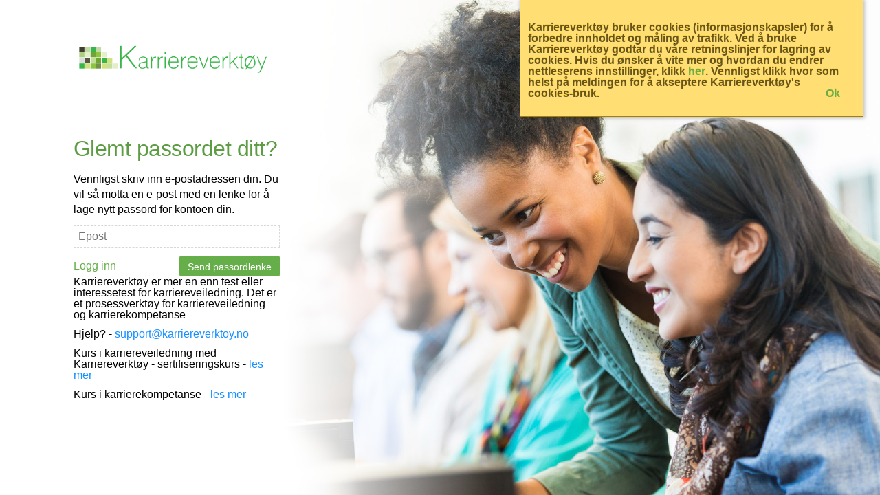

--- FILE ---
content_type: text/html; charset=utf-8
request_url: https://app.karriereverktoy.no/users/password/new
body_size: 3223
content:
<!doctype html>
<html lang="no">
  <head>
    <title>Karriereverktøy</title>
    <meta charset="utf-8">
    <meta name="viewport" content="width=device-width, initial-scale=1.0, minimum-scale=1.0, maximum-scale=1.0, user-scalable=no">
    <meta name="csrf-param" content="authenticity_token" />
<meta name="csrf-token" content="L6lOYawJjip-nKRwUjCTGYfn-07pppunwTRxOUTWEbp9PkO22h_nchfdTGgZimqzp2-lZCPwxeBfuFxDtot_NQ" />
    <link rel="stylesheet" href="/assets/old_application-c4876e9b9c19e048fe9165e7d7484b8ef20337f1695ef0e3fd95c7ff3422d98f.css" />
    <script src="/assets/metreno.password-fields-0f4eab000d738a772997837d2951147f4a81464771885b8191e772449d9d0ae3.js"></script>
      </head>
  <body>
        <div class="page_alerts" ng-non-bindable="true"><div id="flashes2" class="alert alert_info accept_cookies" data-url="/accept_cookies"><div class="alert_content">Karriereverktøy bruker cookies (informasjonskapsler) for å forbedre innholdet og måling av trafikk. Ved å bruke Karriereverktøy godtar du våre retningslinjer for lagring av cookies. Hvis du ønsker å vite mer og hvordan du endrer nettleserens innstillinger, klikk <a class="cookies_policy" href="/privacy">her</a>. Vennligst klikk hvor som helst på meldingen for å akseptere Karriereverktøy's cookies-bruk.<span class="icon-cancel old-x-icon"></span><a class="bt get-ok-button" href="#">Ok</a></div></div></div>
    <div class="homepage">
      <div class="homepage__column">
        <div class="homepage__logo">
          <a title="Karriereverktøy" href="/"><img style="width: 300px" src="/assets/layout/homepage/logo-d13a4e65bfe4275acad6ba102e6975609498be9e2bbb56ee87dea9214c2e1c21.png" /></a>
        </div>
        <div class="homepage__description">
            <h1>Glemt passordet ditt?</h1>
  <p>Vennligst skriv inn e-postadressen din. Du vil så motta en e-post med en lenke for å lage nytt passord for kontoen din.</p>
        </div>
        <div class="homepage__login">
            <form class="formtastic" id="new_user" action="/users/password" accept-charset="UTF-8" method="post"><input type="hidden" name="authenticity_token" value="Q75-6lxsEchvg-3s9QyX1OVwt-N1hDgwrDv6GV2uYCjuoG0XH44vlfhtQSiys2_dfJlN-Gv4CF90axldh03Oiw" autocomplete="off" />
    <div class="input icon-email">
      <input class="input input--fullwidth" placeholder="Epost" type="text" value="" name="user[email]" id="user_email" />
    </div>
    <div class="flex--space-between">
      <a class="link_action" href="/users/login">Logg inn</a>
      <input type="submit" name="commit" value="Send passordlenke" class="btn--primary" data-disable-with="Send passordlenke" />
    </div>
</form>          <div>
            <p class="editor-paragraph" dir="ltr"><span>Karriereverktøy er mer en enn test eller interessetest for karriereveiledning. Det er et prosessverktøy for karriereveiledning og karrierekompetanse</span></p><p class="editor-paragraph" dir="ltr"><span>Hjelp? - </span><a href="mailto:support@karriereverktoy.no" class="editor-link"><span>support@karriereverktoy.no</span></a></p><p class="editor-paragraph" dir="ltr"><span>Kurs i karriereveiledning med Karriereverktøy - sertifiseringskurs - </span><a href="https://karriereverktoy.no/karriereveiledning-kurs/" class="editor-link"><span>les mer</span></a></p><p class="editor-paragraph" dir="ltr"><span>Kurs i karrierekompetanse - </span><a href="https://karriereverktoy.no/karrierestyrker-karrierekompetanse-kurs/" class="editor-link"><span>les mer</span></a></p><p class="editor-paragraph" dir="ltr"><br></p>
          </div>
        </div>
        <div class="homepage__footer"></div>
      </div>
    </div>
          </body>
</html>


--- FILE ---
content_type: text/css
request_url: https://app.karriereverktoy.no/assets/old_application-c4876e9b9c19e048fe9165e7d7484b8ef20337f1695ef0e3fd95c7ff3422d98f.css
body_size: 86756
content:
/**
 * html5doctor.com Reset Stylesheet v1.6.1 (http://html5doctor.com/html-5-reset-stylesheet/)
 * Richard Clark (http://richclarkdesign.com)
 * http://cssreset.com
 */
/* General Reset */
* {
  margin: 0;
  padding: 0;
  border: 0;
  outline: 0;
  background: transparent;
  vertical-align: baseline;
  font-size: 100%;
  box-sizing: border-box;
}

/* Body */
body {
  line-height: 1;
}

/* HTML5 Elements */
article, aside, details, figcaption, figure,
footer, header, hgroup, menu, nav, section {
  display: block;
}

/* Lists */
nav ul {
  list-style: none;
}

/* Quotes */
blockquote, q {
  quotes: none;
}

blockquote::before, blockquote::after,
q::before, q::after {
  content: '';
}

/* Tables */
table {
  border-collapse: collapse;
  border-spacing: 0;
}
* {
  box-sizing: border-box;
  -webkit-text-size-adjust: 100%;
}

body {
  background-color: #f1f2f4;
  font-family: Helvetica, Arial, sans-serif;
}

a {
  background: transparent;
  font-size: 100%;
  margin: 0;
  padding: 0;
  vertical-align: baseline;
  word-wrap: break-word;
  transition: color 0.3s cubic-bezier(0.37, 0.24, 0.3, 1.42);
  color: #66ae4a;
  text-decoration: none;
}

a:hover {
  color: #5c9c42;
  cursor: pointer;
  text-decoration: underline;
}

a:focus {
  outline: none;
}

ol,
ul {
  list-style: none;
}

p {
  margin-bottom: 12px;
}

img {
  max-width: 100%;
}

/* Typography */
h1, .h1, h2, .h2, h3, .h3, h4, .h4, h5, .h5 {
  -moz-osx-font-smoothing: grayscale;
  -webkit-font-smoothing: antialiased;
  text-rendering: optimizeLegibility;
  color: #5c9c42;
  font-weight: 500;
  letter-spacing: -0.5px;
  margin: 24px 0 12px;
}

h1, .h1, h2, .h2 {
  font-size: 32px;
}

h3, .h3 {
  font-size: 24px;
}

h4, .h4 {
  font-size: 20px;
}

h5, .h5 {
  font-size: 17px;
}

/* Utility Classes */
.hidden {
  display: none !important;
  visibility: hidden !important;
}

.text-align--center {
  text-align: center !important;
}

.text-align--right {
  text-align: right !important;
}

.text-align--left {
  text-align: left !important;
}

.text-align--justify {
  text-align: justify !important;
}

.margin--top {
  margin-top: 24px;
}

.margin--bottom {
  margin-bottom: 24px;
}

.strong {
  font-weight: 700;
}

/* Flexbox Utilities */
.flexbox {
  display: flex;
  align-items: center;
}

.flexbox > *:not(:last-child) {
  margin-right: 12px;
}

.flexbox--no-spacing {
  display: flex;
  align-items: center;
}

.flexbox--end {
  display: flex;
  align-items: center;
  justify-content: flex-end;
}

.flex--shrink {
  flex: 0 1 auto;
}

.flex--grow {
  flex: 1 0 auto;
}

.flex--left {
  margin-right: auto !important;
}

.flex--right {
  margin-left: auto !important;
}

.flex--space-between {
  display: flex;
  align-items: center;
  justify-content: space-between;
  flex-wrap: wrap;
}

/* Grid Layout */
.grid-layout {
  display: flex;
  flex-wrap: wrap;
}

.grid-layout__cell {
  flex: 1 1 auto;
  margin-bottom: 12px;
  margin-right: 24px !important;
  max-width: 288px;
  min-width: 192px;
}

.grid-layout input:not([type='checkbox']),
.grid-layout input:not([type='radio']),
.grid-layout textarea,
.grid-layout select {
  width: 100%;
}

/* Icon Styles */
@font-face {
  font-family: 'metreno-icons';
  font-style: normal;
  font-weight: normal;
  src: url(/assets/metreno-icons-540cd61aaf6418e3863d402d65f56eeb6ca2309b0adb63a39dbf13406f840c16.woff) format("woff"),
       url(/assets/metreno-icons-243759f85b19458df48126a715d173b9b7d578ceb4377e3c504c9bc47898ca11.ttf) format("truetype"),
       url(/assets/metreno-icons-d92fa4b8af35cf4cd61b6425e6e594c8f813d850bdda5ef83501ef405d2ef54c.svg#metreno-icons) format("svg");
}

[class*='icon-']:before,
.cs-placeholder:after {
  font-family: 'metreno-icons';
  font-size: 24px;
  font-style: normal;
  font-variant: normal;
  font-weight: normal;
  text-transform: none;
  line-height: 1;
  vertical-align: sub;
  -webkit-font-smoothing: antialiased;
  -moz-osx-font-smoothing: grayscale;
}

.icon--small:before {
  font-size: 16px;
}

/* Add specific icon content here */
.icon-alarm-cancel:before { content: '\e111'; }
.icon-alarm-check:before { content: '\e10f'; }
/* ... (other icons) */

/* Miscellaneous */
.clearfix:after {
  clear: both;
  content: '';
  display: block;
}

.block {
  display: block !important;
}

.inline-block {
  display: inline-block !important;
}

.pull-left {
  float: left !important;
}

.pull-right {
  float: right !important;
}

.wide {
  width: 100% !important;
}

.wide--with-icon {
  width: calc(100% - 32px);
}

.unreset {
  border: 1px solid #d7d7db !important;
  width: 100% !important;
}

.text-bright {
  color: #a3a3a8;
}

.text-brighter {
  color: #d7d7db;
}

.help-block {
  color: #d7d7db;
  font-size: 14px;
  text-transform: uppercase;
}

.section {
  background-color: #fff;
  padding: 24px 24px 12px;
  margin-bottom: 24px;
}

.section:after {
  clear: both;
  content: '';
  display: block;
}

/* Media Queries */
@media (min-width: 991px) {
  a {
    -moz-osx-font-smoothing: grayscale;
    -webkit-font-smoothing: antialiased;
    text-rendering: optimizeLegibility;
  }
}
/* General Styles */
.table th {
	color: #35353b;
}

.actionbar {
	background: #707070;
}

.description {
	color: black !important;
}

.white-line {
	width: 100%;
	height: 20px;
	background-color: white;
}

/* Candidate Header */
.candidate__header {
	background-color: #eeeeee;
	margin: -12px 0 0;
	padding: 2px;
}

/* Task Editing */
.task__editing .inline-editing {
	background-color: #f1f2f4 !important;
}

/* Subtask Truncation */
.subtask-truncation {
	display: inline-block;
	width: 100px;
	white-space: nowrap;
	overflow: hidden;
	text-overflow: ellipsis;
	position: relative;
	top: 3px;
}

/* Links */
.link-wrapper {
	cursor: pointer;
	text-decoration: underline;
}

.link-wrapper:hover {
	text-decoration: none;
}

a.expand, a.collapse {
	font-size: 14px;
	font-weight: 500;
	text-decoration: underline;
	cursor: pointer;
}

a.expand:hover, a.collapse:hover {
	text-decoration: none;
}

a.expand.button, a.collapse.button {
	text-decoration: none;
	display: block;
	background: #ddd;
	padding: 4px 10px;
	text-align: center;
	border-radius: 5px;
	font-weight: 500;
	color: gray;
}

/* Dropdowns */
.dropdown {
	cursor: pointer;
}

ul.dropdown-menu.actions-dropdown {
	z-index: 2000;
}

ul.dropdown-menu.actions-dropdown a {
	color: #66AE4A;
	font-weight: 300;
	margin-left: 5px;
}

ul.dropdown-menu.actions-dropdown a:hover {
	text-decoration: none;
	color: #66AE4A;
	background: none;
}

/* Swimline Header */
.swimline-header {
	font-weight: bold;
	font-size: 22px;
	color: #66AE4A;
}

.swimline-header form {
	float: left;
	width: 500px;
}

.swimline-header .icon-cancel {
	float: left;
}

/* Floating Labels */
.with-floating-labels [contenteditable]:not(.empty),
.with-floating-labels input:not(.empty) {
	padding: 12px 0 !important;
}

/* Kanban Links */
.kanban-links {
	position: absolute;
	right: 80px;
}

.kanban-links .dropdown .menu-item {
	color: #66AE4A;
}

.kanban-links span a.menu-item {
	color: gray;
}

/* Task Settings */
.task__settings {
	background-color: #f1f2f4;
	position: relative;
	border: 1px dashed #d7d7db;
	padding-left: 5px;
	margin-right: 5px;
}

.task__settings:hover {
	border-color: #66AE4A;
}

.task__settings .btn.btn-default.dropdown-link {
	background-color: #f1f2f4;
}

.task__settings #task-actions:before,
.task__settings #task-actions:after {
	color: gray;
}

/* Workbook Styles */
#workbooks {
	padding: 5px 10px;
	font-weight: 500;
}

#js-kanban .task__name {
	width: 600px;
}

#js-kanban .task__settings {
	top: 0;
	height: 53px;
	padding-top: 5px;
}

#js-kanban #workbooks {
	width: 250px;
	left: -120px;
}

#js-kanban open-info-about-template img {
	top: 3px;
}

/* Candidates Swimlines */
.candidates_swimlines_container .task__name {
	margin-right: 5px;
	width: 1300px;
}

.candidates_swimlines_container .task__settings {
	height: 45px;
}

.candidates_swimlines_container .task__settings .field.string.with-floating-labels {
	width: 200px;
}

.candidates_swimlines_container .task__settings input.flex.no-border {
	border: none;
	width: 100px;
	color: gray;
}

.candidates_swimlines_container .task__settings .btn.btn-default.dropdown-link {
	border: none;
	padding: 10px;
	color: gray;
}

.candidates_swimlines_container .task__settings .btn.btn-default.dropdown-link:focus {
	outline: thin dotted;
	outline: 5px auto -webkit-focus-ring-color;
	outline-offset: -2px;
}

.candidates_swimlines_container .task__settings ul.dropdown-menu {
	margin-top: 3px;
}

/* Input Styles */
input.flex.no-border {
	background-color: #f1f2f4;
}

/* Images */
a.kanban-view > img, a.workbook-view > img {
	position: relative;
	top: 4px;
	cursor: pointer;
	width: 24px;
}

a.workbook-view > img {
	margin: 0 5px 0 -5px;
}

img.overdue-tasks {
	margin: 8px 0 0 5px;
	cursor: pointer;
	width: 18px;
	height: 18px;
}
.cg-busy{
	position:absolute;
	top:0px;
	left:0px;
	right:0px;
	bottom:0px;
    z-index:1001;
}

.cg-busy-animation.ng-hide-add,
.cg-busy-animation.ng-hide-remove {
    -webkit-transition:all .3s ease;
    -moz-transition:all .3s ease;
    -o-transition:all .3s ease;
    transition:all .3s ease;
    display:block !important;
}
.cg-busy-animation.ng-hide-remove {
    opacity:0;
    -webkit-transform:translate(0px,-40px);
    -moz-transform:translate(0px,-40px);
    -ms-transform:translate(0px,-40px);
    -o-transform:translate(0px,-40px);
    transform:translate(0px,-40px);
}
.cg-busy-animation.ng-hide-remove.ng-hide-remove-active {
    opacity:1;
    -webkit-transform:translate(0px,0px);
    -moz-transform:translate(0px,0px);
    -ms-transform:translate(0px,0px);
    -o-transform:translate(0px,0px);
    transform:translate(0px,0px);
}
.cg-busy-animation.ng-hide-add {
    opacity:1;
    -webkit-transform:translate(0px,0px);
    -moz-transform:translate(0px,0px);
    -ms-transform:translate(0px,0px);
    -o-transform:translate(0px,0px);
    transform:translate(0px,0px);
}
.cg-busy-animation.ng-hide-add.ng-hide-add-active {
    opacity:0;
    -webkit-transform:translate(0px,-40px);
    -moz-transform:translate(0px,-40px);
    -ms-transform:translate(0px,-40px);
    -o-transform:translate(0px,-40px);
    transform:translate(0px,-40px);
}

.cg-busy-backdrop {
	background-color:white;
	opacity:.7;
}

.cg-busy-backdrop-animation.ng-hide-add,
.cg-busy-backdrop-animation.ng-hide-remove {
    -webkit-transition:opacity .3s ease;
    -moz-transition:opacity .3s ease;
    -o-transition:opacity .3s ease;
    transition:opacity .3s ease;
    display:block !important;
}

.cg-busy-backdrop-animation.ng-hide {
  opacity:0;
}

/* All styles below are for the default template. */

.cg-busy-default-wrapper {
	text-align:center;
}

.cg-busy-default-sign{
	display: inline-block;
	position:relative;
    z-index:1002;
	padding-bottom: 6px;
	color:#333333;
	text-shadow:0 1px 1px rgba(255, 255, 255, 0.75);
	background-color:#e9eeee;
	border:1px solid #dddddd;
	border-top-width:0;
	-webkit-border-radius:7px;
	-moz-border-radius:7px;
	border-radius:7px;
	border-top-left-radius:0;
	border-top-right-radius:0;
	-webkit-box-shadow:inset 0 1px 0 rgba(255,255,255,.2), 0 1px 2px rgba(0,0,0,.05);
	-moz-box-shadow:inset 0 1px 0 rgba(255,255,255,.2), 0 1px 2px rgba(0,0,0,.05);
	box-shadow:inset 0 1px 0 rgba(255,255,255,.2), 0 1px 2px rgba(0,0,0,.05);
}
.cg-busy-default-text{
	margin:13px 12px 6px 49px;
	font-size:16px;
	color:#555;
	text-align: left;
	max-width: 400px;
}
.cg-busy-default-spinner{
	position:absolute;
	width:25px;
	height:25px;
	display:inline-block;
	top:12px;
	left:14px;
}
.cg-busy-default-spinner div{
	width:12%;
	height:26%;
	background:#000;
	position:absolute;
	left:44.5%;
	top:37%;
	opacity:0;
	-webkit-animation:cg-busy-spinner-anim 1s linear infinite;
	-moz-animation:cg-busy-spinner-anim 1s linear infinite;
	-ms-animation:cg-busy-spinner-anim 1s linear infinite;
	-o-animation:cg-busy-spinner-anim 1s linear infinite;
	animation:cg-busy-spinner-anim 1s linear infinite;
	-webkit-border-radius:50px;
	-moz-border-radius:50px;
	border-radius:50px;
	-webkit-box-shadow:0 0 3px rgba(0,0,0,0.2);
	-moz-box-shadow:0 0 3px rgba(0,0,0,0.2);
	box-shadow:0 0 3px rgba(0,0,0,0.2);
}
.cg-busy-default-spinner div.bar1{
	-webkit-transform:rotate(0deg) translate(0, -142%);
	-moz-transform:rotate(0deg) translate(0, -142%);
	-ms-transform:rotate(0deg) translate(0, -142%);
	-o-transform:rotate(0deg) translate(0, -142%);
	transform:rotate(0deg) translate(0, -142%);
	-webkit-animation-delay:0s;
	-moz-animation-delay:0s;
	-ms-animation-delay:0s;
	-o-animation-delay:0s;
	animation-delay:0s;
}
.cg-busy-default-spinner div.bar2{
	-webkit-transform:rotate(30deg) translate(0, -142%);
	-moz-transform:rotate(30deg) translate(0, -142%);
	-ms-transform:rotate(30deg) translate(0, -142%);
	-o-transform:rotate(30deg) translate(0, -142%);
	transform:rotate(30deg) translate(0, -142%);
	-webkit-animation-delay:-0.9167s;
	-moz-animation-delay:-0.9167s;
	-ms-animation-delay:-0.9167s;
	-o-animation-delay:-0.9167s;
	animation-delay:-0.9167s;
}
.cg-busy-default-spinner div.bar3{
	-webkit-transform:rotate(60deg) translate(0, -142%);
	-moz-transform:rotate(60deg) translate(0, -142%);
	-ms-transform:rotate(60deg) translate(0, -142%);
	-o-transform:rotate(60deg) translate(0, -142%);
	transform:rotate(60deg) translate(0, -142%);
	-webkit-animation-delay:-0.833s;
	-moz-animation-delay:-0.833s;
	-ms-animation-delay:-0.833s;
	-o-animation-delay:-0.833s;
	animation-delay:-0.833s;
}
.cg-busy-default-spinner div.bar4{
	-webkit-transform:rotate(90deg) translate(0, -142%);
	-moz-transform:rotate(90deg) translate(0, -142%);
	-ms-transform:rotate(90deg) translate(0, -142%);
	-o-transform:rotate(90deg) translate(0, -142%);
	transform:rotate(90deg) translate(0, -142%);
	-webkit-animation-delay:-0.75s;
	-moz-animation-delay:-0.75s;
	-ms-animation-delay:-0.75s;
	-o-animation-delay:-0.75s;
	animation-delay:-0.75s;
}
.cg-busy-default-spinner div.bar5{
	-webkit-transform:rotate(120deg) translate(0, -142%);
	-moz-transform:rotate(120deg) translate(0, -142%);
	-ms-transform:rotate(120deg) translate(0, -142%);
	-o-transform:rotate(120deg) translate(0, -142%);
	transform:rotate(120deg) translate(0, -142%);
	-webkit-animation-delay:-0.667s;
	-moz-animation-delay:-0.667s;
	-ms-animation-delay:-0.667s;
	-o-animation-delay:-0.667s;
	animation-delay:-0.667s;
}
.cg-busy-default-spinner div.bar6{
	-webkit-transform:rotate(150deg) translate(0, -142%);
	-moz-transform:rotate(150deg) translate(0, -142%);
	-ms-transform:rotate(150deg) translate(0, -142%);
	-o-transform:rotate(150deg) translate(0, -142%);
	transform:rotate(150deg) translate(0, -142%);
	-webkit-animation-delay:-0.5833s;
	-moz-animation-delay:-0.5833s;
	-ms-animation-delay:-0.5833s;
	-o-animation-delay:-0.5833s;
	animation-delay:-0.5833s;
}
.cg-busy-default-spinner div.bar7{
	-webkit-transform:rotate(180deg) translate(0, -142%);
	-moz-transform:rotate(180deg) translate(0, -142%);
	-ms-transform:rotate(180deg) translate(0, -142%);
	-o-transform:rotate(180deg) translate(0, -142%);
	transform:rotate(180deg) translate(0, -142%);
	-webkit-animation-delay:-0.5s;
	-moz-animation-delay:-0.5s;
	-ms-animation-delay:-0.5s;
	-o-animation-delay:-0.5s;
	animation-delay:-0.5s;
}
.cg-busy-default-spinner div.bar8{
	-webkit-transform:rotate(210deg) translate(0, -142%);
	-moz-transform:rotate(210deg) translate(0, -142%);
	-ms-transform:rotate(210deg) translate(0, -142%);
	-o-transform:rotate(210deg) translate(0, -142%);
	transform:rotate(210deg) translate(0, -142%);
	-webkit-animation-delay:-0.41667s;
	-moz-animation-delay:-0.41667s;
	-ms-animation-delay:-0.41667s;
	-o-animation-delay:-0.41667s;
	animation-delay:-0.41667s;
}
.cg-busy-default-spinner div.bar9{
	-webkit-transform:rotate(240deg) translate(0, -142%);
	-moz-transform:rotate(240deg) translate(0, -142%);
	-ms-transform:rotate(240deg) translate(0, -142%);
	-o-transform:rotate(240deg) translate(0, -142%);
	transform:rotate(240deg) translate(0, -142%);
	-webkit-animation-delay:-0.333s;
	-moz-animation-delay:-0.333s;
	-ms-animation-delay:-0.333s;
	-o-animation-delay:-0.333s;
	animation-delay:-0.333s;
}
.cg-busy-default-spinner div.bar10{
	-webkit-transform:rotate(270deg) translate(0, -142%);
	-moz-transform:rotate(270deg) translate(0, -142%);
	-ms-transform:rotate(270deg) translate(0, -142%);
	-o-transform:rotate(270deg) translate(0, -142%);
	transform:rotate(270deg) translate(0, -142%);
	-webkit-animation-delay:-0.25s;
	-moz-animation-delay:-0.25s;
	-ms-animation-delay:-0.25s;
	-o-animation-delay:-0.25s;
	animation-delay:-0.25s;
}
.cg-busy-default-spinner div.bar11{
	-webkit-transform:rotate(300deg) translate(0, -142%);
	-moz-transform:rotate(300deg) translate(0, -142%);
	-ms-transform:rotate(300deg) translate(0, -142%);
	-o-transform:rotate(300deg) translate(0, -142%);
	transform:rotate(300deg) translate(0, -142%);
	-webkit-animation-delay:-0.1667s;
	-moz-animation-delay:-0.1667s;
	-ms-animation-delay:-0.1667s;
	-o-animation-delay:-0.1667s;
	animation-delay:-0.1667s;
}
.cg-busy-default-spinner div.bar12{
	-webkit-transform:rotate(330deg) translate(0, -142%);
	-moz-transform:rotate(330deg) translate(0, -142%);
	-ms-transform:rotate(330deg) translate(0, -142%);
	-o-transform:rotate(330deg) translate(0, -142%);
	transform:rotate(330deg) translate(0, -142%);
	-webkit-animation-delay:-0.0833s;
	-moz-animation-delay:-0.0833s;
	-ms-animation-delay:-0.0833s;
	-o-animation-delay:-0.0833s;
	animation-delay:-0.0833s;
}

@-webkit-keyframes cg-busy-spinner-anim{
	from {opacity: 1;}
	to {opacity: 0.25;}
}
@-moz-keyframes cg-busy-spinner-anim{
	from {opacity: 1;}
	to {opacity: 0.25;}
}
@keyframes cg-busy-spinner-anim{
	from {opacity: 1;}
	to {opacity: 0.25;}
}
/* Empty and Dropzone Styles */
.angular-ui-tree-empty, 
.angular-ui-tree-dropzone {
    border: 1px dashed #bbb;
    min-height: 100px;
    background-color: #e5e5e5;
    background-image: 
        linear-gradient(45deg, #fff 25%, transparent 25%, transparent 75%, #fff 75%, #fff),
        linear-gradient(45deg, #fff 25%, transparent 25%, transparent 75%, #fff 75%, #fff);
    background-size: 60px 60px;
    background-position: 0 0, 30px 30px;
}

.angular-ui-tree-empty {
    pointer-events: none;
}

/* Nodes and Node Styles */
.angular-ui-tree-nodes {
    position: relative;
    margin: 0;
    padding: 0;
    list-style: none;
}

.angular-ui-tree-nodes .angular-ui-tree-nodes {
    padding-left: 20px;
}

.angular-ui-tree-node, 
.angular-ui-tree-placeholder {
    position: relative;
    margin: 0;
    padding: 0;
    min-height: 20px;
    line-height: 20px;
}

.angular-ui-tree-placeholder {
    margin: 10px;
    min-height: 30px;
}

/* Hidden Element */
.angular-ui-tree-hidden {
    display: none;
}

/* Handle Styles */
.angular-ui-tree-handle {
    cursor: move;
    text-decoration: none;
    font-weight: bold;
    box-sizing: border-box;
    min-height: 20px;
    line-height: 20px;
}

/* Dragging Styles */
.angular-ui-tree-drag {
    position: absolute;
    pointer-events: none;
    z-index: 999;
    opacity: 0.8;
}

.angular-ui-tree-drag .tree-node-content {
    margin-top: 0;
}
.as-sortable-item, .as-sortable-placeholder {
  display: block;
  min-height: 20px;
  margin: 1px 2px 5px 1px;
  border-radius: 10px;
}

.as-sortable-item-handle {
  cursor: move;
}

.as-sortable-placeholder {
  border: 1px dashed darkgrey;
  box-sizing: border-box;
  background-color: #dbdbdb;
}

.as-sortable-drag {
  position: absolute;
  pointer-events: none;
  opacity: .8;
  z-index: 9999;
}

.as-sortable-hidden {
  display: none !important;
}
/* Taken from: https://github.com/tobiasahlin/SpinKit/blob/master/7-three-bounce.html */

.cg-spinner {
    text-align: center;
    top: 50% !important;
    margin-bottom: -9px;
}

.cg-spinner > div {
    width: 18px;
    height: 18px;
    background-color: #333;

    border-radius: 100%;
    display: inline-block;
    -webkit-animation: bouncedelay 1.4s infinite ease-in-out;
    animation: bouncedelay 1.4s infinite ease-in-out;
    /* Prevent first frame from flickering when animation starts */
    -webkit-animation-fill-mode: both;
    animation-fill-mode: both;
}

.cg-spinner .bounce1 {
    -webkit-animation-delay: -0.32s;
    animation-delay: -0.32s;
}

.cg-spinner .bounce2 {
    -webkit-animation-delay: -0.16s;
    animation-delay: -0.16s;
}

@-webkit-keyframes bouncedelay {
    0%, 80%, 100% { -webkit-transform: scale(0.0) }
    40% { -webkit-transform: scale(1.0) }
}

@keyframes bouncedelay {
    0%, 80%, 100% {
        transform: scale(0.0);
        -webkit-transform: scale(0.0);
    } 40% {
          transform: scale(1.0);
          -webkit-transform: scale(1.0);
      }
}
.subtask-title-wrapper {
	max-width: calc(100% - 130px);
}

.flexbox {
	display: -ms-flexbox;
	display: -webkit-flex;
	display: flex;
	-ms-flex-align: center;
	-webkit-align-items: center;
	align-items: center;
}

.flexbox > *:not(:last-child) {
	margin-right: 12px;
}

.flexbox--no-spacing {
	display: -ms-flexbox;
	display: -webkit-flex;
	display: flex;
	-ms-flex-align: center;
	-webkit-align-items: center;
	align-items: center;
}

.flexbox--end {
	display: -ms-flexbox;
	display: -webkit-flex;
	display: flex;
	-ms-flex-align: center;
	-webkit-align-items: center;
	align-items: center;
	-ms-flex-pack: end;
	-webkit-justify-content: flex-end;
	justify-content: flex-end;
}

.flexbox--end > *:not(:last-child) {
	margin-right: 12px;
}

.flex--shrink {
	-ms-flex: 0 1 auto;
	-webkit-flex: 0 1 auto;
	flex: 0 1 auto;
}

.flex--grow {
	-ms-flex: 1 0 auto;
	-webkit-flex: 1 0 auto;
	flex: 1 0 auto;
}

.flex--disable {
	display: inherit !important;
}

.flex--left {
	margin-right: auto !important;
}

.flex--right {
	margin-left: auto !important;
}

.flex--space-between {
	display: -ms-flexbox;
	display: -webkit-flex;
	display: flex;
	-ms-flex-align: center;
	-webkit-align-items: center;
	align-items: center;
	-ms-flex-pack: justify;
	-webkit-justify-content: space-between;
	justify-content: space-between;
	-ms-flex-wrap: wrap;
	-webkit-flex-wrap: wrap;
	flex-wrap: wrap;
}

.flex--space-between > *:not(:last-child) {
	margin-right: 12px;
}

.grid-layout {
	display: -ms-flexbox;
	display: -webkit-flex;
	display: flex;
	-ms-flex-wrap: wrap;
	-webkit-flex-wrap: wrap;
	flex-wrap: wrap;
}

.grid-layout > *:not(:last-child) {
	margin-right: 12px;
}

.grid-layout__cell {
	-ms-flex: 1 1 auto;
	-webkit-flex: 1 1 auto;
	flex: 1 1 auto;
	margin-bottom: 12px;
	margin-right: 24px !important;
	max-width: 288px;
	min-width: 192px;
}

.grid-layout input:not([type='checkbox']),
  .grid-layout input:not([type='radio']),
  .grid-layout textarea,
  .grid-layout select {
	width: 100%;
}

.text-align--center {
	text-align: center !important;
}

.text-align--right {
	text-align: right !important;
}

.text-align--left {
	text-align: left !important;
}

.text-align--justify {
	text-align: justify !important;
}

.clearfix:after {
	clear: both;
	content: '';
	display: block;
}

.block {
	display: block !important;
}

.inline-block {
	display: inline-block !important;
}

.pull-left {
	float: left !important;
}

.pull-right {
	float: right !important;
}

.overflow-visible {
	overflow: visible !important;
}

.wide {
	width: 100% !important;
}

.wide--with-icon {
	width: calc(100% - 32px);
}

.unreset {
	border: 1px solid #d7d7db !important;
	width: 100% !important;
}

.text-bright {
	color: #a3a3a8;
}

.text-brighter {
	color: #d7d7db;
}

.hidden {
	display: none !important;
	visibility: hidden !important;
}

.margin--top {
	margin-top: 24px;
}

.margin--bottom {
	margin-bottom: 24px;
}

.strong {
	font-weight: 700;
}

/* --- helpers --------------------------------------------------------------------------------------------------------- */

.clb {
  clear: both;
  height: 0;
  overflow: hidden;
}

.pointer {
  cursor: pointer;
}

.red {
  color: red;
}

/* --- floats ---------------------------------------------------------------------------------------------------------- */

.fltr {
  float: right !important;
}

.fltl {
  float: left !important;
}

/* --- text ------------------------------------------------------------------------------------------------------------ */

.ta_c {
  text-align: center !important;
}

.ta_r {
  text-align: right !important;
}

/* --- padding --------------------------------------------------------------------------------------------------------- */

.pdd_5 {
  padding: 5px;
}

.pdd_10 {
  padding: 10px;
}

.pdd_15 {
  padding: 15px;
}

.pdd_20 {
  padding: 20px;
}

.no_pdd {
  padding: 0 !important;
}

.no_pdd_l {
  padding-left: 0 !important;
}

.no_pdd_t {
  padding-top: 0 !important;
}

.no_pdd_r {
  padding-right: 0 !important;
}

.no_pdd_b {
  padding-bottom: 0 !important;
}

.no_pdd_lr {
  padding-left: 0 !important;
  padding-right: 0 !important;
}

.no_pdd_tb {
  padding-top: 0 !important;
  padding-bottom: 0 !important;
}

/* --- margin ---------------------------------------------------------------------------------------------------------- */

.mar_5 {
  margin: 5px;
}

.mar_10 {
  margin: 10px;
}

.no_mar {
  margin: 0 !important;
}

.no_mar_l {
  margin-left: 0 !important;
}

.no_mar_t {
  margin-top: 0 !important;
}

.no_mar_r {
  margin-right: 0 !important;
}

.no_mar_b {
  margin-bottom: 0 !important;
}

.ml-a {
  margin-left: auto !important;
}

/* --- width ----------------------------------------------------------------------------------------------------------- */

.w_20 {
  width: 20% !important;
}

.w_30 {
  width: 30% !important;
}

.w_40 {
  width: 40% !important;
}

.w_50 {
  width: 50% !important;
}

.w_60 {
  width: 60% !important;
}

.w_70 {
  width: 70% !important;
}

.w_80 {
  width: 80% !important;
}

/* --- grid system ----------------------------------------------------------------------------------------------------- */

.grid_l {
  float: left;
  width: 50%;
}

.grid_r {
  float: right;
  width: 50%;
}

.grid_10 {
  width: 10px;
}

.grid_20 {
  width: 20px;
}

.grid_30 {
  width: 30px;
}

.grid_40 {
  width: 40px;
}

.grid_50 {
  width: 50px;
}

.grid_60 {
  width: 60px;
}

.grid_70 {
  width: 70px;
}

.grid_80 {
  width: 80px;
}

.grid_90 {
  width: 90px;
}

.grid_100 {
  width: 100px;
}

.grid_110 {
  width: 110px;
}

.dev {
  background: red;
}

.column_left {
  width: 48%;
  float: left;
}

.column_right {
  width: 48%;
  float: right;
}

/* --- diverse --------------------------------------------------------------------------------------------------------- */

.hidden {
  display: none !important;
}

.v_hidden {
  visibility: hidden !important;
}

.va_m {
  vertical-align: middle;
}

.no_border {
  border: none;
}

/* --- unreset --------------------------------------------------------------------------------------------------------- */

.unreset h2 {
  padding: 3px 0;
}

.unreset p {
  padding: 3px 0;
}

.unreset ul {
  padding: 2px 0 2px 22px;
}

.unreset ul li {
  list-style: disc;
}

.unreset .smalltext {
  font-size: 10px;
}

h4 {
  font-weight: bold;
}

.toggle_password {
  margin: 2px 5px !important;
}

.right-float {
  float: right;
}

.search-label {
  text-transform: uppercase;
  color: #a2a2a8;
  font-size: 14px;
}

.search-input {
  border: 1px solid #d0d0d0;
  border-top-color: #bbb;
  padding: 6px 3px;
  font: 12px Arial, Helvetica, Verdana, Tahoma, sans-serif;
  color: #656565;
  background: #fff;
  margin: 0;
  border-radius: 4px;
}

.search-button {
  margin: -1px 0 5px 5px !important;
}

.no-items {
  font-size: 14px;
  margin: 5px;
}

.clearfix:after {
  clear: both;
  content: '';
  display: block;
}

.no-flex {
	display: inherit !important;
}

.homepage__column {
	display: flex;
	flex-direction: column;
	background-color: #fff;
	min-height: 100vh;
	position: relative;
	padding: 0 12px;
}

.homepage__logo {
	margin: auto;
	padding: 1vh 0;
	text-align: center;
}

.homepage__description {
	line-height: 1.4;
}

.homepage__login {
	margin-bottom: auto;
}

.homepage__footer {
	padding: 24px 0;
}

.homepage__footer a:not(:first-child):not(:empty):before {
	color: #35353b;
	content: ' - ';
	display: inline-block;
	padding-right: 3px;
}

@media (min-width: 768px) {
	.homepage {
		background-attachment: fixed;
		background-image: url(/assets/layout/homepage/homepage-bg-48b81059a37f09748fa0859fe27fca1fbfeea702ced6ba5b24c26dcd394aa253.jpg);
		background-position: right 30%;
		background-repeat: no-repeat;
		background-size: cover;
	}

	.homepage__column {
		box-sizing: content-box;
		padding-left: 8.33333%;
		padding-right: 0;
		width: 300px;
	}

	.homepage__column:after {
		background: linear-gradient(to right, white 0%, rgba(255, 255, 255, 0.95) 10%, rgba(255, 255, 255, 0.8) 30%, rgba(255, 255, 255, 0) 100%);
		background-repeat: no-repeat;
		content: '';
		position: absolute;
		top: 0;
		left: 100%;
		bottom: 0;
		width: 80%;
	}
}

@media (orientation: portrait) {
	.homepage {
		background-position: 70% top;
	}
}
.sr-only {
	position: absolute;
	width: 1px;
	height: 1px;
	padding: 0;
	margin: -1px;
	overflow: hidden;
	clip: rect(0, 0, 0, 0);
	border: 0;
}

.sr-only-focusable:active,.sr-only-focusable:focus {
	position: static;
	width: auto;
	height: auto;
	margin: 0;
	overflow: visible;
	clip: auto;
}

.btn-icon:before {
	-webkit-transition-property: color;
	transition-property: color;
}

aside.sidebar {
	-webkit-transition-property: right;
	transition-property: right;
}

.btn-icon:before,aside.sidebar,.btn,.modal,.modal-close,#cboxClose,.modal-content,#cboxWrapper,#colorbox,.btn--default,.colorbox_foot .bt,.modal-footer .bt,.modal-footer .btn.btn-default,.btn--success,.colorbox_foot .bt.bt_primary,.colorbox_foot .bt.btn--success,.modal-footer .btn.btn-primary,.btn--primary,.btn--danger,.btn--hollow,.new-kanban-layout .btn--default,.new-kanban-layout .colorbox_foot .bt,.colorbox_foot .new-kanban-layout .bt,.new-kanban-layout .modal-footer .bt,.modal-footer .new-kanban-layout .bt,.new-kanban-layout .modal-footer .btn.btn-default,.modal-footer .new-kanban-layout .btn.btn-default,.new-kanban-layout .btn--success,.new-kanban-layout .btn-success,.new-kanban-layout .colorbox_foot .bt.bt_primary,.colorbox_foot .new-kanban-layout .bt.bt_primary,.new-kanban-layout .colorbox_foot .bt.btn--success,.colorbox_foot .new-kanban-layout .bt.btn--success,.new-kanban-layout .modal-footer .btn.btn-primary,.modal-footer .new-kanban-layout .btn.btn-primary,.new-kanban-layout .btn--primary,.new-kanban-layout .btn-primary,.new-kanban-layout .btn--danger,.new-kanban-layout .btn-danger,.new-kanban-layout .btn--warning,.new-kanban-layout .btn-warning,.new-kanban-layout .btn--hollow,.modal-body.modal-kanban .btn--default,.modal-body.modal-kanban .colorbox_foot .bt,.colorbox_foot .modal-body.modal-kanban .bt,.modal-body.modal-kanban .modal-footer .bt,.modal-footer .modal-body.modal-kanban .bt,.modal-body.modal-kanban .modal-footer .btn.btn-default,.modal-footer .modal-body.modal-kanban .btn.btn-default,.modal-body.modal-kanban .btn--success,.modal-body.modal-kanban .btn-success,.modal-body.modal-kanban .colorbox_foot .bt.bt_primary,.colorbox_foot .modal-body.modal-kanban .bt.bt_primary,.modal-body.modal-kanban .colorbox_foot .bt.btn--success,.colorbox_foot .modal-body.modal-kanban .bt.btn--success,.modal-body.modal-kanban .modal-footer .btn.btn-primary,.modal-footer .modal-body.modal-kanban .btn.btn-primary,.modal-body.modal-kanban .btn--primary,.modal-body.modal-kanban .btn-primary,.modal-body.modal-kanban .btn--danger,.modal-body.modal-kanban .btn-danger,.modal-body.modal-kanban .btn--warning,.modal-body.modal-kanban .btn-warning,.modal-body.modal-kanban .btn--hollow,.btn--icon,.btn-settings,.new-kanban-layout .btn-settings,.modal-body.modal-kanban .btn-settings {
	-webkit-transition-duration: .3s;
	transition-duration: .3s;
	-webkit-transition-timing-function: cubic-bezier(1, -0.005, 0.68, 0.76);
	transition-timing-function: cubic-bezier(1, -0.005, 0.68, 0.76);
}

.small,.label {
	color: #a2a2a8;
	font-size: 14px;
}

.small {
	-webkit-font-variant: small-caps;
	-moz-font-variant: small-caps;
	font-variant: small-caps;
	text-transform: lowercase;
}

.label {
	text-transform: uppercase;
}

b,strong {
	font-weight: 700;
}

.btn {
	-webkit-transition-property: background-color;
	transition-property: background-color;
}

.btn-icon {
	background: transparent;
	border: none;
	cursor: pointer;
	min-height: 0 !important;
	padding: 0 !important;
	position: relative;
	text-align: center;
	text-decoration: none;
	width: 36px;
}

.btn-icon:before {
	color: #3c8dab;
	font-size: 24px;
	line-height: 36px;
	text-align: center;
}

.btn-icon:hover:before {
	color: #285e72;
}

.icon-chevron-down:before,.icon-chevron-up:before,.icon-cancel:before,.icon-close:before,.modal-close:before,#cboxClose:before,.icon-email:before,.icon-envelope-new:before,.icon-happy:before,.icon-neutral:before,.icon-mail:before,.icon-mail-open:before,.icon-sad:before,.icon-search:before,.icon-settings:before,.btn-settings:before,.new-kanban-layout .btn-settings:before,.modal-body.modal-kanban .btn-settings:before,.icon-smiley:before,.icon-tongue:before,.icon-warning:before,.icon-wink:before,.icon-alarm-check:before,.icon-alarm-cancel:before,.icon-wink:before,.icon-wondering:before {
	font-family: "metreno-icons";
	speak: none;
	font-style: normal;
	font-weight: normal;
	font-variant: normal;
	text-transform: none;
	line-height: 1;
	-webkit-font-smoothing: antialiased;
	-moz-osx-font-smoothing: grayscale;
}

.icon-happy:before,.icon-neutral:before,.icon-sad:before,.icon-smiley:before,.icon-tongue:before,.icon-wink:before,.icon-wondering:before {
	font-size: 16px;
}

.icon-happy:before {
	content: "";
}

.icon-neutral:before {
	content: "";
}

.icon-sad:before {
	content: "";
}

.icon-smiley:before {
	content: "";
}

.icon-tongue:before {
	content: "";
}

.icon-wink:before {
	content: "";
}

.icon-wondering:before {
	content: "";
}

.icon-chevron-down:before,.icon-chevron-up:before,.icon-close:before,.modal-close:before,#cboxClose:before,.icon-envelope-new:before,.icon-alarm-check:before,.icon-alarm-cancel:before {
	font-size: 16px;
}

.icon-chevron-down:before {
	content: "";
}

.icon-chevron-up:before {
	content: "";
}

.icon-close:before,.modal-close:before,#cboxClose:before {
	content: "";
}

.icon-envelope-new:before {
	content: "";
}

.icon-mail:before {
	content: "";
}

.icon-mail-open:before {
	content: "";
}

.icon-email:before {
	content: "";
}

.icon-search:before {
	content: "";
}

.icon-settings:before,.btn-settings:before,.new-kanban-layout .btn-settings:before,.modal-body.modal-kanban .btn-settings:before {
	content: "";
}

.icon-warning:before {
	content: "";
}

.icon-bar-chart:before,.icon-bell:before,.icon-envelope:before,.icon-home:before,.icon-folder:before,.icon-lock:before,.icon-power-off:before,.icon-refresh:before,.icon-trash:before,.notifiers-container .notifier-icon.danger:before,.icon-notification:before,.notifiers-container .notifier-icon.warning:before,.icon-info:before,.notifiers-container .notifier-icon.info:before,.icon-checkmark:before,.notifiers-container .notifier-icon.success:before,.icon-play:before,.icon-arrow-right:before,.icon-arrow-right-round:before,.icon-arrow-left:before,.icon-arrow-up:before,.icon-arrow-down:before,.icon-plus:before,.icon-plus-circle:before,.icon-pencil:before,.icon-calendar:before,.icon-arrows:before,.icon-help:before,.icon-forward:before,.icon-comments:before,.icon-menu:before {
	-webkit-transition: color .3s;
	-o-transition: color .3s;
	transition: color .3s;
	font-family: "metreno-icons";
	font-size: 14px;
	font-style: normal;
	font-variant: normal;
	font-weight: normal;
	line-height: 1;
	speak: none;
	text-transform: none;
	vertical-align: -2px;
	-webkit-font-smoothing: antialiased;
	-moz-osx-font-smoothing: grayscale;
}

.icon-bar-chart:before {
	content: "";
}

.icon-bell:before {
	content: "";
}

.icon-envelope:before {
	content: "";
}

.icon-home:before {
	content: "";
}

.icon-lock:before {
	content: "";
}

.icon-power-off:before {
	content: "";
}

.icon-refresh:before {
	content: "";
}

.icon-trash:before,.notifiers-container .notifier-icon.danger:before {
	content: "";
}

.icon-notification:before,.notifiers-container .notifier-icon.warning:before {
	content: "";
}

.icon-info:before,.notifiers-container .notifier-icon.info:before {
	content: "";
}

.icon-checkmark:before,.notifiers-container .notifier-icon.success:before {
	content: "";
}

.icon-play:before {
	content: "";
}

.icon-arrow-right:before {
	content: "";
}

.icon-arrow-right-round:before {
	content: "";
}

.icon-arrow-left:before {
	content: "";
}

.icon-calendar:before {
	content: "";
}

.icon-arrow-up:before {
	content: "";
}

.icon-arrow-down:before {
	content: "";
}

.icon-plus:before {
	content: "";
}

.icon-plus-circle:before {
	content: "";
}

.icon-pencil:before {
	content: "";
}

.icon-alarm-check:before {
	content: "";
}

.icon-alarm-cancel:before {
	content: "";
}

.icon-arrows:before {
	content: "";
}

.icon-folder:before {
	content: "";
}

.icon-help:before {
	content: "";
}

.icon-menu:before {
	content: "";
}

.icon-forward:before {
	content: "";
}

.icon-comments:before {
	content: "";
}

.sidebar input[type='text'],.sidebar input[type='password'],.sidebar input[type='email'],.sidebar input[type='tel'],.sidebar input[type='number'],.sidebar input.ui-autocomplete-input,.sidebar textarea,.sidebar select {
	font-size: 16px;
	font-family: sans-serif;
	border-color: #d2d2d6;
	border-radius: 0;
	box-shadow: none;
}

.kanban,.as-sortable-drag,.kanbans-multiple {
	font-family: Helvetica,Arial,sans-serif;
}

.kanban {
	background-color: #fff;
	border-radius: 0 0 7px 7px;
}

@media (max-width: 1359px) {
	aside.sidebar {
		font-size: 14px !important;
		width: 250px !important;
	}
}

.modal {
	-webkit-transition-property: opacity;
	transition-property: opacity;
	opacity: 0;
	position: relative;
	width: 100%;
	z-index: 3000 !important;
}

.modal.fade.in {
	opacity: 1;
}

.modal.fade.in .modal-content {
	-webkit-transform: translateZ(0) rotateX(0deg);
	-ms-transform: translateZ(0) rotateX(0deg);
	transform: translateZ(0) rotateX(0deg);
}

.modal * {
	box-sizing: border-box;
}

.bold-close-button #cboxClose {
	right: -17px;
	top: 2px;
}

.bold-close-button #cboxClose:before {
	font-weight: bold;
	color: #000;
	font-size: 20px;
}

.modal-dialog,#cboxOverlay {
	-webkit-perspective: 1300px;
	-moz-perspective: 1300px;
	perspective: 1300px;
	backface-visibility: hidden;
	background: rgba(43,46,56,0.9);
	bottom: 0;
	left: 0;
	overflow: auto;
	padding: 12px;
	position: fixed;
	right: 0;
	text-align: center;
	top: 0;
	z-index: 4000;
}

.modal-dialog::after,#cboxOverlay::after {
	display: inline-block;
	height: 100%;
	margin-left: -0.5em;
	content: "";
}

.modal-dialog.modal-big .modal-content,.modal-dialog.modal-big #cboxWrapper,.modal-big#cboxOverlay .modal-content,.modal-big#cboxOverlay #cboxWrapper {
	max-width: 1100px;
}

.modal-content,.modal-dialog::after {
	vertical-align: middle;
}

.modal-close,#cboxClose {
	-webkit-transition-property: color;
	transition-property: color;
	background: transparent;
	border: none;
	color: #a3a3a8;
	cursor: pointer;
	height: 72px;
	margin: 0 24px;
	outline: 0;
	position: absolute;
	right: 0;
	text-decoration: none;
	top: 0;
}

.modal-close:before,#cboxClose:before {
	line-height: 72px;
}

.modal-close:hover,#cboxClose:hover {
	color: #3c8dab;
}

.modal-content,#cboxWrapper {
	-webkit-transition-property: transform;
	transition-property: transform;
	-webkit-transform: translate3d(0, 0, 720px) rotateX(20deg);
	-ms-transform: translate3d(0, 0, 720px) rotateX(20deg);
	transform: translate3d(0, 0, 720px) rotateX(20deg);
	background: #d2d2d6;
	box-shadow: 0 2px 5px 0 rgba(0,0,0,0.1),0 2px 10px 0 rgba(0,0,0,0.05);
	display: inline-block;
	max-width: 900px;
	position: relative;
	width: 100%;
}

.modal-content .nav.nav-tabs,#cboxWrapper .nav.nav-tabs {
	margin-bottom: 24px;
	padding: 0 24px;
	border-bottom: 1px solid #a2a2a8;
}

.modal-content .nav-tabs li>a,#cboxWrapper .nav-tabs li>a {
	padding: 15px 7px;
	outline: none;
	text-transform: uppercase;
}

.modal-content .nav-tabs .active a,#cboxWrapper .nav-tabs .active a {
	box-shadow: 0 2px 0 #3c8dab,0 -1px 0 #3c8dab inset;
}

.modal-content .tab-content .tab-pane,#cboxWrapper .tab-content .tab-pane {
	display: none;
}

.modal-content .tab-content .tab-pane.active,#cboxWrapper .tab-content .tab-pane.active {
	display: block;
}

.modal-content .tab-content,#cboxWrapper .tab-content {
	padding: 0 24px;
}

.modal-content .tab-section,.modal-content .tab-section__row,#cboxWrapper .tab-section,#cboxWrapper .tab-section__row {
	margin-bottom: 12px;
}

.modal-content .no-tabs,#cboxWrapper .no-tabs {
	padding-top: 24px;
}

.modal-content .no-tabs .nav-tabs,#cboxWrapper .no-tabs .nav-tabs {
	display: none;
}

.modal-content .field:not(:last-child),#cboxWrapper .field:not(:last-child) {
	margin-bottom: 12px;
}

.modal__header,.colorbox_head,.modal-header {
	background: #fff;
	padding: 24px;
	text-align: center;
}

.modal__header h2,.modal__header h4,.modal__header .h2,.modal__header .h4,.colorbox_head h2,.modal-header h2,.colorbox_head h4,.modal-header h4,.colorbox_head .h2,.modal-header .h2,.colorbox_head .h4,.modal-header .h4 {
	color: #2B2E38;
	font-size: 24px;
	margin: 0;
}

.modal__body,.colorbox_body,.modal-body {
	border-bottom: 1px solid #a2a2a8;
	border-top: 1px solid #a2a2a8;
	overflow: auto;
	max-height: calc(90vh - 150px);
	padding: 24px;
	text-align: left;
	width: 100%;
}

.modal__body .dropdown-toggle,.modal__body .dropdown-menu,.colorbox_body .dropdown-toggle,.modal-body .dropdown-toggle,.colorbox_body .dropdown-menu,.modal-body .dropdown-menu {
	display: block;
}

.modal__footer,.modal-footer,.colorbox_footer {
	display: -ms-flexbox;
	display: -webkit-flex;
	display: flex;
	-ms-flex: 1 0 100%;
	-webkit-flex: 1 0 100%;
	flex: 1 0 100%;
	-ms-flex-pack: justify;
	-webkit-justify-content: space-between;
	justify-content: space-between;
	-ms-flex-align: center;
	-webkit-align-items: center;
	align-items: center;
	background: #fff;
	padding: 24px;
}

.modal__list li {
	padding: 24px 0;
	text-align: center;
}

.modal__body input:not([type='checkbox']):not([type='radio']), .modal__body textarea, .colorbox_body input:not([type='checkbox']):not([type='radio']), .modal-body input:not([type='checkbox']):not([type='radio']), .colorbox_body textarea, .modal-body textarea {
	width: 100%;
}

.modal .header,.modal .new-owner,.modal .remove {
	display: inline;
}

.modal .header {
	margin-right: 60px;
}

.modal .thead {
	margin-bottom: 10px;
}

.modal .project-data {
	display: inline-flex;
}

.modal .project-name {
	width: 280px;
}

.modal .remove {
	width: 30px;
	margin-left: 20px;
}

@media (min-width: 767px) {
	.modal__list:before,.modal__list:after {
		content: " ";
		display: table;
	}

	.modal__list:after {
		clear: both;
	}

	.modal__list li {
		display: block;
		float: left;
		padding: 24px;
		text-align: right;
		width: 50%;
	}

	.modal__list li:nth-of-type(2n) {
		text-align: left;
	}
}

#cboxOverlay {
	overflow: hidden !important;
	opacity: .9 !important;
}

#cboxOverlay[style*='opacity: 0'] ~ #colorbox #cboxWrapper {
	-webkit-transform: translateZ(0) rotateX(0);
	-ms-transform: translateZ(0) rotateX(0);
	transform: translateZ(0) rotateX(0);
}

#colorbox {
	-webkit-transition-property: transform;
	transition-property: transform;
	-webkit-transform: translateY(-50%);
	-ms-transform: translateY(-50%);
	transform: translateY(-50%);
	-webkit-perspective: 1300px;
	-moz-perspective: 1300px;
	perspective: 1300px;
	left: 0 !important;
	position: fixed;
	top: 50% !important;
	z-index: 4000;
}

#colorbox[style*='opacity: 0'] {
	-webkit-transform: translateY(-50%) scale(1.5);
	-ms-transform: translateY(-50%) scale(1.5);
	transform: translateY(-50%) scale(1.5);
}

#colorbox * {
	box-sizing: border-box;
}

#colorbox .colorbox_body {
	box-sizing: content-box;
	max-height: calc(90vh - 200px);
	width: calc(100% - 48px);
}

#colorbox,#cboxWrapper,#cboxContent,#cboxLoadedContent {
	height: auto !important;
	max-height: 90vh;
	overflow: visible !important;
	width: 100% !important;
}

#cboxWrapper {
	display: block !important;
	margin: 0 auto;
}

#cboxLoadedContent iframe {
	height: 600px !important;
}

#cboxClose {
	overflow: hidden;
	width: 24px;
}

#cboxClose:before {
	margin-right: 10px;
}

.outerUpperDiv {
	padding: 0 !important;
}

.colorbox_foot {
	background-color: #fff;
	padding: 24px;
}

.colorbox_foot:before,.colorbox_foot:after {
	content: " ";
	display: table;
}

.colorbox_foot:after {
	clear: both;
}

.colorbox_foot .btn--success {
	float: right;
}

.colorbox_foot .bt {
	float: left;
}

.colorbox_foot .bt.bt_primary,.colorbox_foot .bt.btn--success {
	float: right;
}

.colorbox_foot .bt.bt_disabled {
	opacity: .4;
	cursor: default;
}

.loader {
	top: 100px;
}

.loader:after {
	background: #d2d2d6;
}

.red {
	color: red;
}

.modal-close:before {
	line-height: 64px;
}

.modal__body,.colorbox_body,.modal-body {
	background-color: #f9fafb;
	border-color: #d2d2d6;
}

.modal__body .icon-search,.colorbox_body .icon-search,.modal-body .icon-search {
	float: left;
	line-height: 30px;
	margin-right: 6px;
}

.btn--default,.colorbox_foot .bt,.modal-footer .bt,.modal-footer .btn.btn-default,.btn--success,.colorbox_foot .bt.bt_primary,.colorbox_foot .bt.btn--success,.modal-footer .btn.btn-primary,.btn--primary,.btn--danger,.btn--hollow,.new-kanban-layout .btn--default,.new-kanban-layout .colorbox_foot .bt,.colorbox_foot .new-kanban-layout .bt,.new-kanban-layout .modal-footer .bt,.modal-footer .new-kanban-layout .bt,.new-kanban-layout .modal-footer .btn.btn-default,.modal-footer .new-kanban-layout .btn.btn-default,.new-kanban-layout .btn--success,.new-kanban-layout .btn-success,.new-kanban-layout .colorbox_foot .bt.bt_primary,.colorbox_foot .new-kanban-layout .bt.bt_primary,.new-kanban-layout .colorbox_foot .bt.btn--success,.colorbox_foot .new-kanban-layout .bt.btn--success,.new-kanban-layout .modal-footer .btn.btn-primary,.modal-footer .new-kanban-layout .btn.btn-primary,.new-kanban-layout .btn--primary,.new-kanban-layout .btn-primary,.new-kanban-layout .btn--danger,.new-kanban-layout .btn-danger,.new-kanban-layout .btn--warning,.new-kanban-layout .btn-warning,.new-kanban-layout .btn--hollow,.modal-body.modal-kanban .btn--default,.modal-body.modal-kanban .colorbox_foot .bt,.colorbox_foot .modal-body.modal-kanban .bt,.modal-body.modal-kanban .modal-footer .bt,.modal-footer .modal-body.modal-kanban .bt,.modal-body.modal-kanban .modal-footer .btn.btn-default,.modal-footer .modal-body.modal-kanban .btn.btn-default,.modal-body.modal-kanban .btn--success,.modal-body.modal-kanban .btn-success,.modal-body.modal-kanban .colorbox_foot .bt.bt_primary,.colorbox_foot .modal-body.modal-kanban .bt.bt_primary,.modal-body.modal-kanban .colorbox_foot .bt.btn--success,.colorbox_foot .modal-body.modal-kanban .bt.btn--success,.modal-body.modal-kanban .modal-footer .btn.btn-primary,.modal-footer .modal-body.modal-kanban .btn.btn-primary,.modal-body.modal-kanban .btn--primary,.modal-body.modal-kanban .btn-primary,.modal-body.modal-kanban .btn--danger,.modal-body.modal-kanban .btn-danger,.modal-body.modal-kanban .btn--warning,.modal-body.modal-kanban .btn-warning,.modal-body.modal-kanban .btn--hollow,.btn--icon,.btn-settings,.new-kanban-layout .btn-settings,.modal-body.modal-kanban .btn-settings,.new-kanban-layout .btn--success--icon,.new-kanban-layout .btn-success--icon,.new-kanban-layout .btn--primary--icon,.new-kanban-layout .btn-primary--icon,.new-kanban-layout .btn--danger--icon,.new-kanban-layout .btn-danger--icon,.new-kanban-layout .editable-buttons button[type='button'],.new-kanban-layout .modal-body.modal-kanban .editable-buttons button[type='button'],.modal-body.modal-kanban .editable-buttons .new-kanban-layout button[type='button'],.new-kanban-layout .modal-body.modal-kanban .btn--success--icon,.modal-body.modal-kanban .new-kanban-layout .btn--success--icon,.new-kanban-layout .modal-body.modal-kanban .btn-success--icon,.modal-body.modal-kanban .new-kanban-layout .btn-success--icon,.new-kanban-layout .modal-body.modal-kanban .btn--primary--icon,.modal-body.modal-kanban .new-kanban-layout .btn--primary--icon,.new-kanban-layout .modal-body.modal-kanban .btn-primary--icon,.modal-body.modal-kanban .new-kanban-layout .btn-primary--icon,.new-kanban-layout .modal-body.modal-kanban .btn--danger--icon,.modal-body.modal-kanban .new-kanban-layout .btn--danger--icon,.new-kanban-layout .modal-body.modal-kanban .btn-danger--icon,.modal-body.modal-kanban .new-kanban-layout .btn-danger--icon,.new-kanban-layout .editable-buttons .modal-body.modal-kanban button[type='button'],.new-kanban-layout .modal-body.modal-kanban .btn--default,.modal-body.modal-kanban .new-kanban-layout .btn--default,.new-kanban-layout .modal-body.modal-kanban .colorbox_foot .bt,.modal-body.modal-kanban .colorbox_foot .new-kanban-layout .bt,.new-kanban-layout .colorbox_foot .modal-body.modal-kanban .bt,.colorbox_foot .modal-body.modal-kanban .new-kanban-layout .bt,.new-kanban-layout .modal-body.modal-kanban .modal-footer .bt,.modal-body.modal-kanban .modal-footer .new-kanban-layout .bt,.new-kanban-layout .modal-footer .modal-body.modal-kanban .bt,.modal-footer .modal-body.modal-kanban .new-kanban-layout .bt,.new-kanban-layout .modal-body.modal-kanban .modal-footer .btn.btn-default,.modal-body.modal-kanban .modal-footer .new-kanban-layout .btn.btn-default,.new-kanban-layout .modal-footer .modal-body.modal-kanban .btn.btn-default,.modal-footer .modal-body.modal-kanban .new-kanban-layout .btn.btn-default,.new-kanban-layout .modal-body.modal-kanban .btn--success,.modal-body.modal-kanban .new-kanban-layout .btn--success,.new-kanban-layout .modal-body.modal-kanban .btn-success,.modal-body.modal-kanban .new-kanban-layout .btn-success,.new-kanban-layout .modal-body.modal-kanban .colorbox_foot .bt.bt_primary,.modal-body.modal-kanban .colorbox_foot .new-kanban-layout .bt.bt_primary,.new-kanban-layout .colorbox_foot .modal-body.modal-kanban .bt.bt_primary,.colorbox_foot .modal-body.modal-kanban .new-kanban-layout .bt.bt_primary,.new-kanban-layout .modal-body.modal-kanban .colorbox_foot .bt.btn--success,.modal-body.modal-kanban .colorbox_foot .new-kanban-layout .bt.btn--success,.new-kanban-layout .colorbox_foot .modal-body.modal-kanban .bt.btn--success,.colorbox_foot .modal-body.modal-kanban .new-kanban-layout .bt.btn--success,.new-kanban-layout .modal-body.modal-kanban .modal-footer .btn.btn-primary,.modal-body.modal-kanban .modal-footer .new-kanban-layout .btn.btn-primary,.new-kanban-layout .modal-footer .modal-body.modal-kanban .btn.btn-primary,.modal-footer .modal-body.modal-kanban .new-kanban-layout .btn.btn-primary,.new-kanban-layout .modal-body.modal-kanban .btn--primary,.modal-body.modal-kanban .new-kanban-layout .btn--primary,.new-kanban-layout .modal-body.modal-kanban .btn-primary,.modal-body.modal-kanban .new-kanban-layout .btn-primary,.new-kanban-layout .modal-body.modal-kanban .btn--danger,.modal-body.modal-kanban .new-kanban-layout .btn--danger,.new-kanban-layout .modal-body.modal-kanban .btn-danger,.modal-body.modal-kanban .new-kanban-layout .btn-danger,.new-kanban-layout .modal-body.modal-kanban .btn--warning,.modal-body.modal-kanban .new-kanban-layout .btn--warning,.new-kanban-layout .modal-body.modal-kanban .btn-warning,.modal-body.modal-kanban .new-kanban-layout .btn-warning,.new-kanban-layout .modal-body.modal-kanban .btn--hollow,.modal-body.modal-kanban .new-kanban-layout .btn--hollow,.new-kanban-layout .btn--icon,.new-kanban-layout .btn-icon,.new-kanban-layout .modal-body.modal-kanban .btn-settings,.modal-body.modal-kanban .new-kanban-layout .btn-settings,.modal-body.modal-kanban .new-kanban-layout .editable-buttons button[type='button'],.modal-body.modal-kanban .btn--success--icon,.modal-body.modal-kanban .btn-success--icon,.modal-body.modal-kanban .btn--primary--icon,.modal-body.modal-kanban .btn-primary--icon,.modal-body.modal-kanban .btn--danger--icon,.modal-body.modal-kanban .btn-danger--icon,.modal-body.modal-kanban .editable-buttons button[type='button'],.modal-body.modal-kanban .new-kanban-layout .colorbox_foot .bt,.colorbox_foot .new-kanban-layout .modal-body.modal-kanban .bt,.modal-body.modal-kanban .new-kanban-layout .modal-footer .bt,.modal-footer .new-kanban-layout .modal-body.modal-kanban .bt,.modal-body.modal-kanban .new-kanban-layout .modal-footer .btn.btn-default,.modal-footer .new-kanban-layout .modal-body.modal-kanban .btn.btn-default,.modal-body.modal-kanban .new-kanban-layout .colorbox_foot .bt.bt_primary,.colorbox_foot .new-kanban-layout .modal-body.modal-kanban .bt.bt_primary,.modal-body.modal-kanban .new-kanban-layout .colorbox_foot .bt.btn--success,.colorbox_foot .new-kanban-layout .modal-body.modal-kanban .bt.btn--success,.modal-body.modal-kanban .new-kanban-layout .modal-footer .btn.btn-primary,.modal-footer .new-kanban-layout .modal-body.modal-kanban .btn.btn-primary,.modal-body.modal-kanban .btn--icon,.modal-body.modal-kanban .btn-icon {
	-webkit-appearance: none;
	border: 0;
	display: inline-block;
	font-size: 14px;
	font-family: Helvetica,Arial,sans-serif;
	font-weight: 100;
	line-height: 1;
	text-shadow: none;
	text-transform: none;
	vertical-align: middle;
}

.btn--default:hover,.colorbox_foot .bt:hover,.modal-footer .bt:hover,.modal-footer .btn.btn-default:hover,.btn--success:hover,.colorbox_foot .bt.bt_primary:hover,.colorbox_foot .bt.btn--success:hover,.modal-footer .btn.btn-primary:hover,.btn--primary:hover,.btn--danger:hover,.btn--hollow:hover,.new-kanban-layout .btn--default:hover,.new-kanban-layout .colorbox_foot .bt:hover,.colorbox_foot .new-kanban-layout .bt:hover,.new-kanban-layout .modal-footer .bt:hover,.modal-footer .new-kanban-layout .bt:hover,.new-kanban-layout .modal-footer .btn.btn-default:hover,.modal-footer .new-kanban-layout .btn.btn-default:hover,.new-kanban-layout .btn--success:hover,.new-kanban-layout .btn-success:hover,.new-kanban-layout .colorbox_foot .bt.bt_primary:hover,.colorbox_foot .new-kanban-layout .bt.bt_primary:hover,.new-kanban-layout .colorbox_foot .bt.btn--success:hover,.colorbox_foot .new-kanban-layout .bt.btn--success:hover,.new-kanban-layout .modal-footer .btn.btn-primary:hover,.modal-footer .new-kanban-layout .btn.btn-primary:hover,.new-kanban-layout .btn--primary:hover,.new-kanban-layout .btn-primary:hover,.new-kanban-layout .btn--danger:hover,.new-kanban-layout .btn-danger:hover,.new-kanban-layout .btn--warning:hover,.new-kanban-layout .btn-warning:hover,.new-kanban-layout .btn--hollow:hover,.modal-body.modal-kanban .btn--default:hover,.modal-body.modal-kanban .colorbox_foot .bt:hover,.colorbox_foot .modal-body.modal-kanban .bt:hover,.modal-body.modal-kanban .modal-footer .bt:hover,.modal-footer .modal-body.modal-kanban .bt:hover,.modal-body.modal-kanban .modal-footer .btn.btn-default:hover,.modal-footer .modal-body.modal-kanban .btn.btn-default:hover,.modal-body.modal-kanban .btn--success:hover,.modal-body.modal-kanban .btn-success:hover,.modal-body.modal-kanban .colorbox_foot .bt.bt_primary:hover,.colorbox_foot .modal-body.modal-kanban .bt.bt_primary:hover,.modal-body.modal-kanban .colorbox_foot .bt.btn--success:hover,.colorbox_foot .modal-body.modal-kanban .bt.btn--success:hover,.modal-body.modal-kanban .modal-footer .btn.btn-primary:hover,.modal-footer .modal-body.modal-kanban .btn.btn-primary:hover,.modal-body.modal-kanban .btn--primary:hover,.modal-body.modal-kanban .btn-primary:hover,.modal-body.modal-kanban .btn--danger:hover,.modal-body.modal-kanban .btn-danger:hover,.modal-body.modal-kanban .btn--warning:hover,.modal-body.modal-kanban .btn-warning:hover,.modal-body.modal-kanban .btn--hollow:hover,.btn--icon:hover,.btn-settings:hover,.modal-body.modal-kanban .btn-settings:hover,.new-kanban-layout .btn--success--icon:hover,.new-kanban-layout .btn-success--icon:hover,.new-kanban-layout .btn--primary--icon:hover,.new-kanban-layout .btn-primary--icon:hover,.new-kanban-layout .btn--danger--icon:hover,.new-kanban-layout .btn-danger--icon:hover,.new-kanban-layout .editable-buttons button[type='button']:hover,.modal-body.modal-kanban .editable-buttons .new-kanban-layout button[type='button']:hover,.new-kanban-layout .modal-body.modal-kanban .btn--success--icon:hover,.modal-body.modal-kanban .new-kanban-layout .btn--success--icon:hover,.new-kanban-layout .modal-body.modal-kanban .btn-success--icon:hover,.modal-body.modal-kanban .new-kanban-layout .btn-success--icon:hover,.new-kanban-layout .modal-body.modal-kanban .btn--primary--icon:hover,.modal-body.modal-kanban .new-kanban-layout .btn--primary--icon:hover,.new-kanban-layout .modal-body.modal-kanban .btn-primary--icon:hover,.modal-body.modal-kanban .new-kanban-layout .btn-primary--icon:hover,.new-kanban-layout .modal-body.modal-kanban .btn--danger--icon:hover,.modal-body.modal-kanban .new-kanban-layout .btn--danger--icon:hover,.new-kanban-layout .modal-body.modal-kanban .btn-danger--icon:hover,.modal-body.modal-kanban .new-kanban-layout .btn-danger--icon:hover,.new-kanban-layout .editable-buttons .modal-body.modal-kanban button[type='button']:hover,.new-kanban-layout .modal-body.modal-kanban .editable-buttons button[type='button']:hover,.new-kanban-layout .modal-body.modal-kanban .btn--default:hover,.modal-body.modal-kanban .new-kanban-layout .btn--default:hover,.new-kanban-layout .modal-body.modal-kanban .colorbox_foot .bt:hover,.modal-body.modal-kanban .colorbox_foot .new-kanban-layout .bt:hover,.new-kanban-layout .colorbox_foot .modal-body.modal-kanban .bt:hover,.colorbox_foot .modal-body.modal-kanban .new-kanban-layout .bt:hover,.new-kanban-layout .modal-body.modal-kanban .modal-footer .bt:hover,.modal-body.modal-kanban .modal-footer .new-kanban-layout .bt:hover,.new-kanban-layout .modal-footer .modal-body.modal-kanban .bt:hover,.modal-footer .modal-body.modal-kanban .new-kanban-layout .bt:hover,.new-kanban-layout .modal-body.modal-kanban .modal-footer .btn.btn-default:hover,.modal-body.modal-kanban .modal-footer .new-kanban-layout .btn.btn-default:hover,.new-kanban-layout .modal-footer .modal-body.modal-kanban .btn.btn-default:hover,.modal-footer .modal-body.modal-kanban .new-kanban-layout .btn.btn-default:hover,.new-kanban-layout .modal-body.modal-kanban .btn--success:hover,.modal-body.modal-kanban .new-kanban-layout .btn--success:hover,.new-kanban-layout .modal-body.modal-kanban .btn-success:hover,.modal-body.modal-kanban .new-kanban-layout .btn-success:hover,.new-kanban-layout .modal-body.modal-kanban .colorbox_foot .bt.bt_primary:hover,.modal-body.modal-kanban .colorbox_foot .new-kanban-layout .bt.bt_primary:hover,.new-kanban-layout .colorbox_foot .modal-body.modal-kanban .bt.bt_primary:hover,.colorbox_foot .modal-body.modal-kanban .new-kanban-layout .bt.bt_primary:hover,.new-kanban-layout .modal-body.modal-kanban .colorbox_foot .bt.btn--success:hover,.modal-body.modal-kanban .colorbox_foot .new-kanban-layout .bt.btn--success:hover,.new-kanban-layout .colorbox_foot .modal-body.modal-kanban .bt.btn--success:hover,.colorbox_foot .modal-body.modal-kanban .new-kanban-layout .bt.btn--success:hover,.new-kanban-layout .modal-body.modal-kanban .modal-footer .btn.btn-primary:hover,.modal-body.modal-kanban .modal-footer .new-kanban-layout .btn.btn-primary:hover,.new-kanban-layout .modal-footer .modal-body.modal-kanban .btn.btn-primary:hover,.modal-footer .modal-body.modal-kanban .new-kanban-layout .btn.btn-primary:hover,.new-kanban-layout .modal-body.modal-kanban .btn--primary:hover,.modal-body.modal-kanban .new-kanban-layout .btn--primary:hover,.new-kanban-layout .modal-body.modal-kanban .btn-primary:hover,.modal-body.modal-kanban .new-kanban-layout .btn-primary:hover,.new-kanban-layout .modal-body.modal-kanban .btn--danger:hover,.modal-body.modal-kanban .new-kanban-layout .btn--danger:hover,.new-kanban-layout .modal-body.modal-kanban .btn-danger:hover,.modal-body.modal-kanban .new-kanban-layout .btn-danger:hover,.new-kanban-layout .modal-body.modal-kanban .btn--warning:hover,.modal-body.modal-kanban .new-kanban-layout .btn--warning:hover,.new-kanban-layout .modal-body.modal-kanban .btn-warning:hover,.modal-body.modal-kanban .new-kanban-layout .btn-warning:hover,.new-kanban-layout .modal-body.modal-kanban .btn--hollow:hover,.modal-body.modal-kanban .new-kanban-layout .btn--hollow:hover,.new-kanban-layout .btn--icon:hover,.new-kanban-layout .btn-icon:hover,.new-kanban-layout .btn-settings:hover,.modal-body.modal-kanban .new-kanban-layout .editable-buttons button[type='button']:hover,.modal-body.modal-kanban .btn--success--icon:hover,.modal-body.modal-kanban .btn-success--icon:hover,.modal-body.modal-kanban .btn--primary--icon:hover,.modal-body.modal-kanban .btn-primary--icon:hover,.modal-body.modal-kanban .btn--danger--icon:hover,.modal-body.modal-kanban .btn-danger--icon:hover,.modal-body.modal-kanban .editable-buttons button[type='button']:hover,.modal-body.modal-kanban .new-kanban-layout .colorbox_foot .bt:hover,.colorbox_foot .new-kanban-layout .modal-body.modal-kanban .bt:hover,.modal-body.modal-kanban .new-kanban-layout .modal-footer .bt:hover,.modal-footer .new-kanban-layout .modal-body.modal-kanban .bt:hover,.modal-body.modal-kanban .new-kanban-layout .modal-footer .btn.btn-default:hover,.modal-footer .new-kanban-layout .modal-body.modal-kanban .btn.btn-default:hover,.modal-body.modal-kanban .new-kanban-layout .colorbox_foot .bt.bt_primary:hover,.colorbox_foot .new-kanban-layout .modal-body.modal-kanban .bt.bt_primary:hover,.modal-body.modal-kanban .new-kanban-layout .colorbox_foot .bt.btn--success:hover,.colorbox_foot .new-kanban-layout .modal-body.modal-kanban .bt.btn--success:hover,.modal-body.modal-kanban .new-kanban-layout .modal-footer .btn.btn-primary:hover,.modal-footer .new-kanban-layout .modal-body.modal-kanban .btn.btn-primary:hover,.modal-body.modal-kanban .btn--icon:hover,.modal-body.modal-kanban .btn-icon:hover {
	cursor: pointer;
	text-decoration: none;
}

.btn--default:focus,.colorbox_foot .bt:focus,.modal-footer .bt:focus,.modal-footer .btn.btn-default:focus,.btn--success:focus,.colorbox_foot .bt.bt_primary:focus,.colorbox_foot .bt.btn--success:focus,.modal-footer .btn.btn-primary:focus,.btn--primary:focus,.btn--danger:focus,.btn--hollow:focus,.new-kanban-layout .btn--default:focus,.new-kanban-layout .colorbox_foot .bt:focus,.colorbox_foot .new-kanban-layout .bt:focus,.new-kanban-layout .modal-footer .bt:focus,.modal-footer .new-kanban-layout .bt:focus,.new-kanban-layout .modal-footer .btn.btn-default:focus,.modal-footer .new-kanban-layout .btn.btn-default:focus,.new-kanban-layout .btn--success:focus,.new-kanban-layout .btn-success:focus,.new-kanban-layout .colorbox_foot .bt.bt_primary:focus,.colorbox_foot .new-kanban-layout .bt.bt_primary:focus,.new-kanban-layout .colorbox_foot .bt.btn--success:focus,.colorbox_foot .new-kanban-layout .bt.btn--success:focus,.new-kanban-layout .modal-footer .btn.btn-primary:focus,.modal-footer .new-kanban-layout .btn.btn-primary:focus,.new-kanban-layout .btn--primary:focus,.new-kanban-layout .btn-primary:focus,.new-kanban-layout .btn--danger:focus,.new-kanban-layout .btn-danger:focus,.new-kanban-layout .btn--warning:focus,.new-kanban-layout .btn-warning:focus,.new-kanban-layout .btn--hollow:focus,.modal-body.modal-kanban .btn--default:focus,.modal-body.modal-kanban .colorbox_foot .bt:focus,.colorbox_foot .modal-body.modal-kanban .bt:focus,.modal-body.modal-kanban .modal-footer .bt:focus,.modal-footer .modal-body.modal-kanban .bt:focus,.modal-body.modal-kanban .modal-footer .btn.btn-default:focus,.modal-footer .modal-body.modal-kanban .btn.btn-default:focus,.modal-body.modal-kanban .btn--success:focus,.modal-body.modal-kanban .btn-success:focus,.modal-body.modal-kanban .colorbox_foot .bt.bt_primary:focus,.colorbox_foot .modal-body.modal-kanban .bt.bt_primary:focus,.modal-body.modal-kanban .colorbox_foot .bt.btn--success:focus,.colorbox_foot .modal-body.modal-kanban .bt.btn--success:focus,.modal-body.modal-kanban .modal-footer .btn.btn-primary:focus,.modal-footer .modal-body.modal-kanban .btn.btn-primary:focus,.modal-body.modal-kanban .btn--primary:focus,.modal-body.modal-kanban .btn-primary:focus,.modal-body.modal-kanban .btn--danger:focus,.modal-body.modal-kanban .btn-danger:focus,.modal-body.modal-kanban .btn--warning:focus,.modal-body.modal-kanban .btn-warning:focus,.modal-body.modal-kanban .btn--hollow:focus,.btn--icon:focus,.btn-settings:focus,.modal-body.modal-kanban .btn-settings:focus,.new-kanban-layout .btn--success--icon:focus,.new-kanban-layout .btn-success--icon:focus,.new-kanban-layout .btn--primary--icon:focus,.new-kanban-layout .btn-primary--icon:focus,.new-kanban-layout .btn--danger--icon:focus,.new-kanban-layout .btn-danger--icon:focus,.new-kanban-layout .editable-buttons button[type='button']:focus,.modal-body.modal-kanban .editable-buttons .new-kanban-layout button[type='button']:focus,.new-kanban-layout .modal-body.modal-kanban .btn--success--icon:focus,.modal-body.modal-kanban .new-kanban-layout .btn--success--icon:focus,.new-kanban-layout .modal-body.modal-kanban .btn-success--icon:focus,.modal-body.modal-kanban .new-kanban-layout .btn-success--icon:focus,.new-kanban-layout .modal-body.modal-kanban .btn--primary--icon:focus,.modal-body.modal-kanban .new-kanban-layout .btn--primary--icon:focus,.new-kanban-layout .modal-body.modal-kanban .btn-primary--icon:focus,.modal-body.modal-kanban .new-kanban-layout .btn-primary--icon:focus,.new-kanban-layout .modal-body.modal-kanban .btn--danger--icon:focus,.modal-body.modal-kanban .new-kanban-layout .btn--danger--icon:focus,.new-kanban-layout .modal-body.modal-kanban .btn-danger--icon:focus,.modal-body.modal-kanban .new-kanban-layout .btn-danger--icon:focus,.new-kanban-layout .editable-buttons .modal-body.modal-kanban button[type='button']:focus,.new-kanban-layout .modal-body.modal-kanban .editable-buttons button[type='button']:focus,.new-kanban-layout .modal-body.modal-kanban .btn--default:focus,.modal-body.modal-kanban .new-kanban-layout .btn--default:focus,.new-kanban-layout .modal-body.modal-kanban .colorbox_foot .bt:focus,.modal-body.modal-kanban .colorbox_foot .new-kanban-layout .bt:focus,.new-kanban-layout .colorbox_foot .modal-body.modal-kanban .bt:focus,.colorbox_foot .modal-body.modal-kanban .new-kanban-layout .bt:focus,.new-kanban-layout .modal-body.modal-kanban .modal-footer .bt:focus,.modal-body.modal-kanban .modal-footer .new-kanban-layout .bt:focus,.new-kanban-layout .modal-footer .modal-body.modal-kanban .bt:focus,.modal-footer .modal-body.modal-kanban .new-kanban-layout .bt:focus,.new-kanban-layout .modal-body.modal-kanban .modal-footer .btn.btn-default:focus,.modal-body.modal-kanban .modal-footer .new-kanban-layout .btn.btn-default:focus,.new-kanban-layout .modal-footer .modal-body.modal-kanban .btn.btn-default:focus,.modal-footer .modal-body.modal-kanban .new-kanban-layout .btn.btn-default:focus,.new-kanban-layout .modal-body.modal-kanban .btn--success:focus,.modal-body.modal-kanban .new-kanban-layout .btn--success:focus,.new-kanban-layout .modal-body.modal-kanban .btn-success:focus,.modal-body.modal-kanban .new-kanban-layout .btn-success:focus,.new-kanban-layout .modal-body.modal-kanban .colorbox_foot .bt.bt_primary:focus,.modal-body.modal-kanban .colorbox_foot .new-kanban-layout .bt.bt_primary:focus,.new-kanban-layout .colorbox_foot .modal-body.modal-kanban .bt.bt_primary:focus,.colorbox_foot .modal-body.modal-kanban .new-kanban-layout .bt.bt_primary:focus,.new-kanban-layout .modal-body.modal-kanban .colorbox_foot .bt.btn--success:focus,.modal-body.modal-kanban .colorbox_foot .new-kanban-layout .bt.btn--success:focus,.new-kanban-layout .colorbox_foot .modal-body.modal-kanban .bt.btn--success:focus,.colorbox_foot .modal-body.modal-kanban .new-kanban-layout .bt.btn--success:focus,.new-kanban-layout .modal-body.modal-kanban .modal-footer .btn.btn-primary:focus,.modal-body.modal-kanban .modal-footer .new-kanban-layout .btn.btn-primary:focus,.new-kanban-layout .modal-footer .modal-body.modal-kanban .btn.btn-primary:focus,.modal-footer .modal-body.modal-kanban .new-kanban-layout .btn.btn-primary:focus,.new-kanban-layout .modal-body.modal-kanban .btn--primary:focus,.modal-body.modal-kanban .new-kanban-layout .btn--primary:focus,.new-kanban-layout .modal-body.modal-kanban .btn-primary:focus,.modal-body.modal-kanban .new-kanban-layout .btn-primary:focus,.new-kanban-layout .modal-body.modal-kanban .btn--danger:focus,.modal-body.modal-kanban .new-kanban-layout .btn--danger:focus,.new-kanban-layout .modal-body.modal-kanban .btn-danger:focus,.modal-body.modal-kanban .new-kanban-layout .btn-danger:focus,.new-kanban-layout .modal-body.modal-kanban .btn--warning:focus,.modal-body.modal-kanban .new-kanban-layout .btn--warning:focus,.new-kanban-layout .modal-body.modal-kanban .btn-warning:focus,.modal-body.modal-kanban .new-kanban-layout .btn-warning:focus,.new-kanban-layout .modal-body.modal-kanban .btn--hollow:focus,.modal-body.modal-kanban .new-kanban-layout .btn--hollow:focus,.new-kanban-layout .btn--icon:focus,.new-kanban-layout .btn-icon:focus,.new-kanban-layout .btn-settings:focus,.modal-body.modal-kanban .new-kanban-layout .editable-buttons button[type='button']:focus,.modal-body.modal-kanban .btn--success--icon:focus,.modal-body.modal-kanban .btn-success--icon:focus,.modal-body.modal-kanban .btn--primary--icon:focus,.modal-body.modal-kanban .btn-primary--icon:focus,.modal-body.modal-kanban .btn--danger--icon:focus,.modal-body.modal-kanban .btn-danger--icon:focus,.modal-body.modal-kanban .editable-buttons button[type='button']:focus,.modal-body.modal-kanban .new-kanban-layout .colorbox_foot .bt:focus,.colorbox_foot .new-kanban-layout .modal-body.modal-kanban .bt:focus,.modal-body.modal-kanban .new-kanban-layout .modal-footer .bt:focus,.modal-footer .new-kanban-layout .modal-body.modal-kanban .bt:focus,.modal-body.modal-kanban .new-kanban-layout .modal-footer .btn.btn-default:focus,.modal-footer .new-kanban-layout .modal-body.modal-kanban .btn.btn-default:focus,.modal-body.modal-kanban .new-kanban-layout .colorbox_foot .bt.bt_primary:focus,.colorbox_foot .new-kanban-layout .modal-body.modal-kanban .bt.bt_primary:focus,.modal-body.modal-kanban .new-kanban-layout .colorbox_foot .bt.btn--success:focus,.colorbox_foot .new-kanban-layout .modal-body.modal-kanban .bt.btn--success:focus,.modal-body.modal-kanban .new-kanban-layout .modal-footer .btn.btn-primary:focus,.modal-footer .new-kanban-layout .modal-body.modal-kanban .btn.btn-primary:focus,.modal-body.modal-kanban .btn--icon:focus,.modal-body.modal-kanban .btn-icon:focus {
	outline: none;
}

.btn--default,.colorbox_foot .bt,.modal-footer .bt,.modal-footer .btn.btn-default,.btn--success,.colorbox_foot .bt.bt_primary,.colorbox_foot .bt.btn--success,.modal-footer .btn.btn-primary,.btn--primary,.btn--danger,.btn--hollow,.new-kanban-layout .btn--default,.new-kanban-layout .colorbox_foot .bt,.colorbox_foot .new-kanban-layout .bt,.new-kanban-layout .modal-footer .bt,.modal-footer .new-kanban-layout .bt,.new-kanban-layout .modal-footer .btn.btn-default,.modal-footer .new-kanban-layout .btn.btn-default,.new-kanban-layout .btn--success,.new-kanban-layout .btn-success,.new-kanban-layout .colorbox_foot .bt.bt_primary,.colorbox_foot .new-kanban-layout .bt.bt_primary,.new-kanban-layout .colorbox_foot .bt.btn--success,.colorbox_foot .new-kanban-layout .bt.btn--success,.new-kanban-layout .modal-footer .btn.btn-primary,.modal-footer .new-kanban-layout .btn.btn-primary,.new-kanban-layout .btn--primary,.new-kanban-layout .btn-primary,.new-kanban-layout .btn--danger,.new-kanban-layout .btn-danger,.new-kanban-layout .btn--warning,.new-kanban-layout .btn-warning,.new-kanban-layout .btn--hollow,.modal-body.modal-kanban .btn--default,.modal-body.modal-kanban .colorbox_foot .bt,.colorbox_foot .modal-body.modal-kanban .bt,.modal-body.modal-kanban .modal-footer .bt,.modal-footer .modal-body.modal-kanban .bt,.modal-body.modal-kanban .modal-footer .btn.btn-default,.modal-footer .modal-body.modal-kanban .btn.btn-default,.modal-body.modal-kanban .btn--success,.modal-body.modal-kanban .btn-success,.modal-body.modal-kanban .colorbox_foot .bt.bt_primary,.colorbox_foot .modal-body.modal-kanban .bt.bt_primary,.modal-body.modal-kanban .colorbox_foot .bt.btn--success,.colorbox_foot .modal-body.modal-kanban .bt.btn--success,.modal-body.modal-kanban .modal-footer .btn.btn-primary,.modal-footer .modal-body.modal-kanban .btn.btn-primary,.modal-body.modal-kanban .btn--primary,.modal-body.modal-kanban .btn-primary,.modal-body.modal-kanban .btn--danger,.modal-body.modal-kanban .btn-danger,.modal-body.modal-kanban .btn--warning,.modal-body.modal-kanban .btn-warning,.modal-body.modal-kanban .btn--hollow {
	-webkit-transition-property: background-color,color;
	transition-property: background-color,color;
	border-bottom: 1px solid;
	border-radius: 3px;
	text-align: center;
	min-width: 96px;
	padding: 9px 12px 6px;
}

.btn--default,.colorbox_foot .bt,.modal-footer .bt,.modal-footer .btn.btn-default {
	background: #d7d7db;
	border-bottom-color: #a3a3a8;
	color: #35353b;
}

.btn--default:hover,.colorbox_foot .bt:hover,.modal-footer .bt:hover,.modal-footer .btn.btn-default:hover {
	background: #a3a3a8;
	color: #fff;
}

.btn--default.selected,.colorbox_foot .selected.bt,.modal-footer .selected.bt,.modal-footer .selected.btn.btn-default {
	background-color: #3c8dab;
	border-bottom-color: #006a80;
	color: #fff;
}

.btn--default.selected:hover,.colorbox_foot .selected.bt:hover,.modal-footer .selected.bt:hover,.modal-footer .selected.btn.btn-default:hover {
	background-color: #006a80;
}

.btn--success,.colorbox_foot .bt.bt_primary,.colorbox_foot .bt.btn--success,.modal-footer .btn.btn-primary {
	background: #66AE4A;
	border-bottom-color: #6fa630;
	color: #fff;
}

.btn--success:hover,.colorbox_foot .bt.bt_primary:hover,.colorbox_foot .bt.btn--success:hover,.modal-footer .btn.btn-primary:hover {
	background: #6fa630;
	color: #fff;
}

.btn--primary {
	background: #66AE4A;
	border-bottom-color: #6fa630;
	color: #fff;
}

.btn--primary:hover {
	background: #6fa630;
	color: #fff;
}

.btn--danger {
	background: #d62e4a;
	border-bottom-color: #af233a;
	color: #fff;
}

.btn--danger:hover {
	background: #af233a;
	color: #fff;
}

.btn--hollow {
	background: #f1f2f4;
	border-bottom-color: #d7d7db;
	color: #a3a3a8;
}

.btn--hollow:hover {
	background: #d7d7db;
	color: #fff;
}

.btn--icon,.btn-settings,.new-kanban-layout .btn-settings,.modal-body.modal-kanban .btn-settings {
	-webkit-transition-property: color;
	transition-property: color;
	background-color: transparent;
	color: #3c8dab;
	min-height: 32px;
	padding: 6px;
	position: relative;
	vertical-align: top;
}

.btn--icon:before,.btn-settings:before,.new-kanban-layout .btn-settings:before,.modal-body.modal-kanban .btn-settings:before {
	font-size: 16px;
}

.btn--icon:hover,.btn-settings:hover,.modal-body.modal-kanban .btn-settings:hover {
	color: #006a80;
}

.btn--sm {
	padding: 5px !important;
}

.btn--disabled,.btn-disabled {
	opacity: .4;
	filter: alpha(opacity=40);
	cursor: default;
	pointer-events: none;
}

.btn-settings:after {
	font-family: "metreno-icons";
	speak: none;
	font-style: normal;
	font-weight: normal;
	font-variant: normal;
	text-transform: none;
	line-height: 1;
	-webkit-font-smoothing: antialiased;
	-moz-osx-font-smoothing: grayscale;
	content: "";
	font-size: 14px;
}

.btn-group [class*='btn'] {
	display: inline-block;
	margin-right: 12px;
}

.btn-group [class*='btn']:last-of-type {
	margin-right: 0;
}

.btn-grouped [class*='btn'] {
	border-radius: 0;
	display: inline-block;
	margin-right: 0;
}

.btn-grouped [class*='btn']:first-of-type {
	border-radius: 3px 0 0 3px;
}

.btn-grouped [class*='btn']:last-of-type {
	border-radius: 0 3px 3px 0;
}

.subtask-title-wrapper {
	max-width: calc(100% - 130px);
}

.flexbox {
	display: -ms-flexbox;
	display: -webkit-flex;
	display: flex;
	-ms-flex-align: center;
	-webkit-align-items: center;
	align-items: center;
}

.flexbox>*:not(:last-child) {
	margin-right: 12px;
}

.flexbox--no-spacing {
	display: -ms-flexbox;
	display: -webkit-flex;
	display: flex;
	-ms-flex-align: center;
	-webkit-align-items: center;
	align-items: center;
}

.flexbox--end {
	display: -ms-flexbox;
	display: -webkit-flex;
	display: flex;
	-ms-flex-align: center;
	-webkit-align-items: center;
	align-items: center;
	-ms-flex-pack: end;
	-webkit-justify-content: flex-end;
	justify-content: flex-end;
}

.flexbox--end>*:not(:last-child) {
	margin-right: 12px;
}

.flex--shrink {
	-ms-flex: 0 1 auto;
	-webkit-flex: 0 1 auto;
	flex: 0 1 auto;
}

.flex--grow {
	-ms-flex: 1 0 auto;
	-webkit-flex: 1 0 auto;
	flex: 1 0 auto;
}

.flex--disable {
	display: inherit !important;
}

.flex--left {
	margin-right: auto !important;
}

.flex--right {
	margin-left: auto !important;
}

.flex--space-between {
	display: -ms-flexbox;
	display: -webkit-flex;
	display: flex;
	-ms-flex-align: center;
	-webkit-align-items: center;
	align-items: center;
	-ms-flex-pack: justify;
	-webkit-justify-content: space-between;
	justify-content: space-between;
	-ms-flex-wrap: wrap;
	-webkit-flex-wrap: wrap;
	flex-wrap: wrap;
}

.flex--space-between>*:not(:last-child) {
	margin-right: 12px;
}

.grid-layout {
	display: -ms-flexbox;
	display: -webkit-flex;
	display: flex;
	-ms-flex-wrap: wrap;
	-webkit-flex-wrap: wrap;
	flex-wrap: wrap;
}

.grid-layout>*:not(:last-child) {
	margin-right: 12px;
}

.grid-layout__cell {
	-ms-flex: 1 1 auto;
	-webkit-flex: 1 1 auto;
	flex: 1 1 auto;
	margin-bottom: 12px;
	margin-right: 24px !important;
	max-width: 288px;
	min-width: 192px;
}

.grid-layout input:not([type='checkbox']),.grid-layout input:not([type='radio']),.grid-layout textarea,.grid-layout select {
	width: 100%;
}

.text-align--center {
	text-align: center !important;
}

.text-align--right {
	text-align: right !important;
}

.text-align--left {
	text-align: left !important;
}

.text-align--justify {
	text-align: justify !important;
}

.clearfix:before,.clearfix:after {
	content: " ";
	display: table;
}

.clearfix:after {
	clear: both;
}

.block {
	display: block !important;
}

.inline-block {
	display: inline-block !important;
}

.pull-left {
	float: left !important;
}

.pull-right {
	float: right !important;
}

.overflow-visible {
	overflow: visible !important;
}

.wide {
	width: 100% !important;
}

.wide--with-icon {
	width: calc(100% - 32px);
}

.unreset {
	border: 1px solid #d7d7db !important;
	width: 100% !important;
}

.text-bright {
	color: #a3a3a8;
}

.text-brighter {
	color: #d7d7db;
}

.hidden {
	display: none !important;
	visibility: hidden !important;
}

.margin--top {
	margin-top: 24px;
}

.margin--bottom {
	margin-bottom: 24px;
}

.strong {
	font-weight: 700;
}

.icon-calendar:before {
	-moz-osx-font-smoothing: unset;
	-webkit-font-smoothing: none;
	content: "\e613";
}


.icon-cancel-circle:before {
	content: "\e61a";
}

.icon-download:before {
	content: "\e901";
}

.icon-chevron-down:before {
	content: "\e60b";
}

.icon-menu:before {
	content: "\ec6e";
}

.icon-pencil:before {
	content: "\e609";
}

.icon-plus:before {
	-moz-osx-font-smoothing: unset;
	-webkit-font-smoothing: none;
	content: "\f05d";
}

.icon-search:before,.task__edit-mode .search:before,.modal-body.modal-kanban .search:before {
	content: "\e606";
}

.icon-settings:before,.btn-settings:before,.new-kanban-layout .btn-settings:before,.modal-body.modal-kanban .btn-settings:before {
	content: "\e604";
}

.icon-trash:before,.notifiers-container .notifier-icon.danger:before {
	content: "\e607";
}

.task__edit-mode {
	font-family: Helvetica,Arial,sans-serif;
	font-size: 16px;
}

.task__edit-mode input,.task__edit-mode textarea,.task__edit-mode select {
	transition-property: border;
	transition-duration: .3s;
	transition-timing-function: cubic-bezier(1, -0.005, 0.68, 0.76);
	border: 1px dashed #d7d7db;
	padding: 6px;
	background-color: #fff;
	font-family: inherit;
	font-size: inherit;
}

.task__edit-mode input:hover,.task__edit-mode textarea:hover,.task__edit-mode select:hover {
	border-color: #00a2c2;
}

.task__edit-mode input:focus,.task__edit-mode textarea:focus,.task__edit-mode select:focus {
	border-color: #00a2c2;
	border-style: solid;
}

.task__edit-mode input:focus,.task__edit-mode textarea:focus,.task__edit-mode select:focus {
	outline: none;
}

.task__edit-mode select {
	height: 32px;
	width: 100%;
}

.task__edit-mode textarea {
	min-height: 64px;
}

.task__edit-mode .textarea--high {
	height: 128px;
}

.task__edit-mode .formtastic li input,.task__edit-mode .formtastic li select {
	width: 100%;
}

.task__edit-mode .formtastic label>input {
	margin: 6px;
	width: auto;
}

.task__edit-mode .formtastic .inline-hints {
	color: #a3a3a8;
	font-size: 14px;
	font-style: italic;
	padding-top: 3px;
}

.task__edit-mode .formtastic .input {
	margin-bottom: 6px;
}

.task__edit-mode .formtastic .input[class*='icon-'] {
	position: relative;
}

.task__edit-mode .formtastic .input[class*='icon-']:before {
	color: #00a2c2;
	margin-top: -12px;
	pointer-events: none;
	position: absolute;
	right: 6px;
	top: 50%;
}

.task__edit-mode .formtastic .string label,.task__edit-mode .formtastic .select label,.task__edit-mode .formtastic .email label {
	color: #a3a3a8;
	padding-right: 12px;
	text-align: right;
}

.task__edit-mode .hint {
	color: #a3a3a8;
	font-size: 12px;
	font-style: italic;
	padding-top: 3px;
}

.task__edit-mode .hint.error {
	color: #d62e4a;
}

.task__edit-mode .has-error-label {
	color: #d62e4a;
	font-size: 12px;
	text-transform: uppercase;
}

.task__edit-mode .search {
	min-width: 20%;
	position: relative;
}

.task__edit-mode .search:before {
	font-size: 16px;
	line-height: 32px;
	pointer-events: none;
	position: absolute;
	right: 12px;
}

.task__edit-mode .search__input {
	width: 100%;
}

.task__edit-mode textarea {
	line-height: 1.25;
	margin-bottom: 0 !important;
}

.task__edit-mode textarea.h1,.task__edit-mode textarea.h2 {
	height: 55px;
}

.task__edit-mode textarea.h3 {
	height: 45px;
}

.task__edit-mode textarea.h4 {
	height: 40px;
}

.task__edit-mode [contenteditable],.task__edit-mode .inline-editing {
	transition-property: border;
	transition-duration: .3s;
	transition-timing-function: cubic-bezier(1, -0.005, 0.68, 0.76);
	border: 1px dashed #d7d7db;
	padding: 6px;
	transition-property: all;
	transition-duration: .3s;
	transition-timing-function: cubic-bezier(1, -0.005, 0.68, 0.76);
	background-color: transparent;
	display: inline-block;
}

.task__edit-mode [contenteditable]:hover,.task__edit-mode .inline-editing:hover {
	border-color: #00a2c2;
}

.task__edit-mode [contenteditable]:focus,.task__edit-mode .inline-editing:focus {
	border-color: #00a2c2;
	border-style: solid;
}

.task__edit-mode [contenteditable] ~ button,.task__edit-mode .inline-editing ~ button {
	transition-property: all;
	transition-duration: .3s;
	transition-timing-function: cubic-bezier(1, -0.005, 0.68, 0.76);
	max-width: 0;
	min-width: 0;
	opacity: 0;
	overflow: hidden;
	padding-right: 0;
	visibility: hidden;
}

.task__edit-mode [contenteditable]:not(:focus) ~ button,.task__edit-mode .inline-editing:not(:focus) ~ button {
	padding-left: 0 !important;
}

.task__edit-mode [contenteditable]:hover,.task__edit-mode [contenteditable]:focus,.task__edit-mode .inline-editing:hover,.task__edit-mode .inline-editing:focus {
	background-color: #fff;
}

.task__edit-mode [contenteditable]:focus,.task__edit-mode .inline-editing:focus {
	border-color: #00a2c2;
}

.task__edit-mode [contenteditable]:focus ~ button,.task__edit-mode .inline-editing:focus ~ button {
	padding: 9px 12px 6px;
	max-width: 300px;
	min-width: 96px;
	opacity: 1;
	overflow: visible;
	visibility: visible;
}

.task__edit-mode .input--xs {
	width: 48px !important;
}

.task__edit-mode .input--sm {
	width: 72px !important;
}

.task__edit-mode .input--fullwidth {
	width: 100% !important;
}

.task__edit-mode .textarea--md {
	max-height: 160px;
	min-height: 96px;
	resize: vertical;
	width: 100%;
}

.task__edit-mode .auto-height {
	resize: none;
}

.task__edit-mode input.warning,.task__edit-mode input.warning:focus,.task__edit-mode input.warning:hover {
	border-color: #e88c30;
}

.task__edit-mode input.warning ~ .hint {
	color: #e88c30;
}

.task__edit-mode select option[disabled] {
	font-style: italic;
	color: #a3a3a8;
}

.task__edit-mode .swimline-select-multiple {
	height: auto;
}

.task__edit-mode #report-swimlines-list {
	width: 350px;
	padding-left: 60px;
}

.task__edit-mode #report-swimlines-list dd,.task__edit-mode #report-swimlines-list dt {
	margin: 0px;
	padding: 0px;
}

.task__edit-mode #report-swimlines-list ul {
	margin: -1px 0 0 0;
}

.task__edit-mode #report-swimlines-list dd {
	position: relative;
	top: -155px;
	left: 10px;
}

.task__edit-mode #report-swimlines-list a {
	color: #000;
	text-decoration: none;
	outline: none;
	font-size: 12px;
}

.task__edit-mode #report-swimlines-list a:visited {
	color: #fff;
	text-decoration: none;
	outline: none;
	font-size: 12px;
}

.task__edit-mode #report-swimlines-list dt a {
	display: block;
	padding: 8px 15px 5px 10px;
	min-height: 15px;
	line-height: 24px;
	overflow: hidden;
	border: 0;
	min-width: 342px;
}

.task__edit-mode #report-swimlines-list dt a span {
	cursor: pointer;
	display: inline-block;
	padding: 0 3px 2px 0;
	position: relative;
	left: -20px;
}

.task__edit-mode #report-swimlines-list input {
	font-size: 12px;
	z-index: 101;
}

.task__edit-mode #report-swimlines-list dl dt .form-group {
	width: 100%;
}

.task__edit-mode .multiSel span {
	cursor: pointer;
	display: inline-block;
	padding: 0 3px 2px 0;
}

.task__edit-mode #report-swimlines-list dd ul {
	background-color: #fff;
	border: 0;
	color: #000;
	display: none;
	left: 0px;
	padding: 2px 15px 2px 5px;
	position: absolute;
	top: 2px;
	width: 109%;
	list-style: none;
	height: 120px;
	overflow: auto;
	z-index: 100;
	-moz-box-shadow: 0 0 8px 0 rgba(0,0,0,0.4);
	-webkit-box-shadow: 0 0 8px 0 rgba(0,0,0,0.4);
	box-shadow: 0 0 8px 0 rgba(0,0,0,0.4);
}

.task__edit-mode #report-swimlines-list span.value {
	display: none;
}

.task__edit-mode #report-swimlines-list dd ul li a {
	padding: 5px;
	display: block;
}

.task__edit-mode #report-swimlines-list dd ul li a:hover {
	background-color: #ffe;
}

.task__edit-mode #report-swimlines-list dd ul li label {
	font-size: 12px;
}

.task__edit-mode .caret.caret-reversed {
	border-top-width: 0;
	border-bottom: 4px solid #000;
}

.task__edit-mode #report_include_kanban_input {
	width: 200px;
}

.task__edit-mode .checkbox {
	display: -ms-flexbox;
	display: -webkit-flex;
	display: flex;
	-ms-flex-align: center;
	-webkit-align-items: center;
	align-items: center;
	margin-bottom: 6px;
}

.task__edit-mode .checkbox>*:not(:last-child) {
	margin-right: 12px;
}

.task__edit-mode .checkbox:hover {
	cursor: pointer;
}

.task__edit-mode .checkbox:hover .checkbox__input:not(:checked) ~ .checkbox__override:before {
	color: #a3a3a8;
}

.task__edit-mode .checkbox:hover .checkbox__input:checked ~ .checkbox__override:before {
	background-color: #6fa630;
	border: 1px dashed #6fa630;
}

.task__edit-mode .checkbox:hover .checkbox__remove {
	opacity: 1;
}

.task__edit-mode .checkbox__input {
	display: none;
}

.task__edit-mode .checkbox__input:checked ~ .checkbox__override:before {
	background-color: #66AE4A;
	border: 1px dashed #5c9c42;
	color: #fff;
}

.task__edit-mode .checkbox__input:checked ~ .checkbox__label {
	color: #d7d7db;
}

.task__edit-mode .checkbox__input:checked ~ .checkbox__label:before {
	width: 100%;
}

.task__edit-mode .checkbox__input:not(:checked) ~ .checkbox__override:before {
	color: #f1f2f4;
	border: 1px dashed #a3a3a8;
	background: #fff;
}

.task__edit-mode .checkbox__input:not(:checked) ~ .checkbox__label {
	color: #35353b;
}

.task__edit-mode .checkbox__input:not(:checked) ~ .checkbox__label:before {
	width: 0;
}

.task__edit-mode .checkbox__override {
	cursor: pointer;
}

.task__edit-mode .checkbox__override:before {
	transition-property: background-color,color,border;
	transition-duration: .3s;
	transition-timing-function: cubic-bezier(1, -0.005, 0.68, 0.76);
	border-radius: 2px;
	content: "✓";
	display: block;
	height: 21px;
	line-height: 21px;
	text-align: center;
	width: 21px;
}

.task__edit-mode .checkbox__label {
	transition-property: color;
	transition-duration: .3s;
	transition-timing-function: cubic-bezier(1, -0.005, 0.68, 0.76);
	position: relative;
	text-transform: none;
	display: inline-block;
	width: 100%;
	overflow: hidden;
	text-overflow: ellipsis;
}

.task__edit-mode .checkbox__label:before {
	transition-property: width;
	transition-duration: .3s;
	transition-timing-function: cubic-bezier(1, -0.005, 0.68, 0.76);
	-webkit-animation-delay: .2s;
	animation-delay: .2s;
	background-color: currentColor;
	content: "";
	height: 1px;
	position: absolute;
	top: 49%;
}

.task__edit-mode .checkbox__remove {
	transition-property: color,opacity;
	transition-duration: .3s;
	transition-timing-function: cubic-bezier(1, -0.005, 0.68, 0.76);
	opacity: 0;
}

.task__edit-mode .checkbox__remove:hover {
	color: #d62e4a;
	opacity: 1 !important;
}

.task__edit-mode .checkbox .editable-wrap {
	-ms-flex: 1 1 auto;
	-webkit-flex: 1 1 auto;
	flex: 1 1 auto;
	width: 100%;
}

.task__edit-mode .floating-label {
	transition-property: all;
	transition-duration: .3s;
	transition-timing-function: cubic-bezier(1, -0.005, 0.68, 0.76);
	color: #a3a3a8;
	font-size: 12px;
	left: 7px;
	opacity: 0;
	pointer-events: none;
	position: absolute;
	top: 0;
}

.task__edit-mode .with-floating-labels {
	position: relative;
}

.task__edit-mode .with-floating-labels:not(.not-full) {
	width: 100%;
}

.task__edit-mode .with-floating-labels .hint {
	position: absolute;
	right: 6px;
	top: 3px;
}

.task__edit-mode .with-floating-labels [contenteditable],.task__edit-mode .with-floating-labels input {
	transition-property: all;
	transition-duration: .3s;
	transition-timing-function: cubic-bezier(1, -0.005, 0.68, 0.76);
	padding-bottom: 12.1px;
	padding-top: 11.9px;
}

.task__edit-mode .with-floating-labels [contenteditable]:not(.empty),.task__edit-mode .with-floating-labels input:not(.empty) {
	padding-bottom: 6.1px;
	padding-top: 17.9px;
}

.task__edit-mode .with-floating-labels [contenteditable]:not(.empty) ~ .floating-label,.task__edit-mode .with-floating-labels input:not(.empty) ~ .floating-label {
	opacity: 1;
	top: 6px;
}

.task__edit-mode .with-floating-labels.show-label .inline-editing {
	background-color: #fff;
	display: block;
	min-height: 44px;
	font-size: 18px;
	width: 100%;
	height: auto;
	padding-bottom: 6.1px;
	padding-top: 17.9px;
}

.task__edit-mode .with-floating-labels.show-label .floating-label {
	opacity: 1;
	top: 6px;
}

.task__edit-mode .with-floating-labels textarea {
	transition-property: all;
	transition-duration: .3s;
	transition-timing-function: cubic-bezier(1, -0.005, 0.68, 0.76);
	display: block;
	resize: none;
	width: 100%;
}

.task__edit-mode .with-floating-labels textarea ~ .floating-label {
	top: 0;
}

.task__edit-mode .with-floating-labels textarea:not(.empty) {
	padding-top: 18px;
}

.task__edit-mode .with-floating-labels textarea:not(.empty) ~ .floating-label {
	opacity: 1;
	top: 6px;
}

.task__edit-mode .select-with-label select {
	height: 43.9px;
}

.task__edit-mode .modal-dialog .with-floating-labels.show-label {
	margin-right: -12px;
}

@supports (-webkit-appearance: none) or (-moz-appearance: none) {
	.task__edit-mode .select-with-label {
		position: relative;
	}

	.task__edit-mode .select-with-label[class*="icon-"]:before {
		transition-property: color;
		transition-duration: .3s;
		transition-timing-function: cubic-bezier(1, -0.005, 0.68, 0.76);
		margin-top: -12px;
		position: absolute;
		right: 6px;
		top: 50%;
	}

	.task__edit-mode .select-with-label[class*="icon-"]:hover:before {
		color: #00a2c2;
	}

	.task__edit-mode .select-with-label select {
		-moz-appearance: none;
		-webkit-appearance: none;
		border-radius: 0;
		cursor: pointer;
		height: auto;
		padding-bottom: 6.1px;
		padding-top: 17.9px;
	}

	.task__edit-mode .select-with-label .floating-label {
		opacity: 1;
		top: 6px;
	}
}

.task__edit-mode h1,.task__edit-mode .h1,.task__edit-mode h2,.task__edit-mode .h2,.task__edit-mode h3,.task__edit-mode .h3,.task__edit-mode h4,.task__edit-mode .h4,.task__edit-mode h5,.task__edit-mode .h5 {
	-moz-osx-font-smoothing: grayscale;
	-webkit-font-smoothing: antialiased;
	text-rendering: optimizeLegibility;
	color: #006a80;
	font-weight: 500;
	letter-spacing: -0.5px;
	margin-bottom: 12px;
	margin-top: 24px;
}

.task__edit-mode h1:first-child,.task__edit-mode .h1:first-child,.task__edit-mode h2:first-child,.task__edit-mode .h2:first-child,.task__edit-mode h3:first-child,.task__edit-mode .h3:first-child,.task__edit-mode h4:first-child,.task__edit-mode .h4:first-child,.task__edit-mode h5:first-child,.task__edit-mode .h5:first-child {
	margin-top: 0;
}

.task__edit-mode h1,.task__edit-mode .h1,.task__edit-mode h2,.task__edit-mode .h2 {
	font-size: 32px;
}

.task__edit-mode h3,.task__edit-mode .h3 {
	font-size: 24px;
}

.task__edit-mode h4,.task__edit-mode .h4 {
	font-size: 20px;
}

.task__edit-mode h5,.task__edit-mode .h5 {
	font-size: 17px;
}

.new-kanban-layout [class*='icon-']:before,.new-kanban-layout .modal-close:before,.new-kanban-layout #cboxClose:before,.new-kanban-layout .task__edit-mode .search:before,.task__edit-mode .new-kanban-layout .search:before,.new-kanban-layout .btn-settings:before,.new-kanban-layout .btn-settings:after,.new-kanban-layout .editable-buttons button[type='button']:before,.new-kanban-layout .modal-body.modal-kanban .search:before,.modal-body.modal-kanban .new-kanban-layout .search:before,.new-kanban-layout .modal-body.modal-kanban .btn-settings:before,.modal-body.modal-kanban .new-kanban-layout .btn-settings:before,.new-kanban-layout .modal-body.modal-kanban .btn-settings:after,.modal-body.modal-kanban .new-kanban-layout .btn-settings:after,.new-kanban-layout .modal-body.modal-kanban .editable-buttons button[type='button']:before,.modal-body.modal-kanban .editable-buttons .new-kanban-layout button[type='button']:before {
	font-size: 16px;
	font-style: normal;
	font-variant: normal;
	font-weight: normal;
	text-transform: none;
	line-height: 1;
	speak: none;
	vertical-align: baseline;
}

.new-kanban-layout .btn-icon {
	width: auto;
	padding: 6px !important;
}

.new-kanban-layout .icon-pencil:not(.btn),.new-kanban-layout .icon-plus-circle:not(.btn) {
	-ms-flex: 0 0 24px;
	-webkit-flex: 0 0 24px;
	flex: 0 0 24px;
	cursor: pointer;
	color: #00a2c2;
	line-height: 24px;
	text-align: center;
}

.new-kanban-layout .btn--default,.new-kanban-layout .colorbox_foot .bt,.colorbox_foot .new-kanban-layout .bt,.new-kanban-layout .modal-footer .bt,.modal-footer .new-kanban-layout .bt,.new-kanban-layout .modal-footer .btn.btn-default,.modal-footer .new-kanban-layout .btn.btn-default,.new-kanban-layout .btn--success,.new-kanban-layout .colorbox_foot .bt.bt_primary,.colorbox_foot .new-kanban-layout .bt.bt_primary,.new-kanban-layout .colorbox_foot .bt.btn--success,.colorbox_foot .new-kanban-layout .bt.btn--success,.new-kanban-layout .modal-footer .btn.btn-primary,.modal-footer .new-kanban-layout .btn.btn-primary,.new-kanban-layout .btn--primary,.new-kanban-layout .btn--danger,.new-kanban-layout .btn--hollow,.new-kanban-layout .btn--default,.new-kanban-layout .colorbox_foot .bt,.colorbox_foot .new-kanban-layout .bt,.new-kanban-layout .modal-footer .bt,.modal-footer .new-kanban-layout .bt,.new-kanban-layout .modal-footer .btn.btn-default,.modal-footer .new-kanban-layout .btn.btn-default,.new-kanban-layout .btn--success,.new-kanban-layout .btn-success,.new-kanban-layout .colorbox_foot .bt.bt_primary,.colorbox_foot .new-kanban-layout .bt.bt_primary,.new-kanban-layout .colorbox_foot .bt.btn--success,.colorbox_foot .new-kanban-layout .bt.btn--success,.new-kanban-layout .modal-footer .btn.btn-primary,.modal-footer .new-kanban-layout .btn.btn-primary,.new-kanban-layout .btn--primary,.new-kanban-layout .btn-primary,.new-kanban-layout .btn--danger,.new-kanban-layout .btn-danger,.new-kanban-layout .btn--warning,.new-kanban-layout .btn-warning,.new-kanban-layout .btn--hollow,.new-kanban-layout .modal-body.modal-kanban .btn--default,.modal-body.modal-kanban .new-kanban-layout .btn--default,.new-kanban-layout .modal-body.modal-kanban .colorbox_foot .bt,.modal-body.modal-kanban .colorbox_foot .new-kanban-layout .bt,.new-kanban-layout .colorbox_foot .modal-body.modal-kanban .bt,.colorbox_foot .modal-body.modal-kanban .new-kanban-layout .bt,.new-kanban-layout .modal-body.modal-kanban .modal-footer .bt,.modal-body.modal-kanban .modal-footer .new-kanban-layout .bt,.new-kanban-layout .modal-footer .modal-body.modal-kanban .bt,.modal-footer .modal-body.modal-kanban .new-kanban-layout .bt,.new-kanban-layout .modal-body.modal-kanban .modal-footer .btn.btn-default,.modal-body.modal-kanban .modal-footer .new-kanban-layout .btn.btn-default,.new-kanban-layout .modal-footer .modal-body.modal-kanban .btn.btn-default,.modal-footer .modal-body.modal-kanban .new-kanban-layout .btn.btn-default,.new-kanban-layout .modal-body.modal-kanban .btn--success,.modal-body.modal-kanban .new-kanban-layout .btn--success,.new-kanban-layout .modal-body.modal-kanban .btn-success,.modal-body.modal-kanban .new-kanban-layout .btn-success,.new-kanban-layout .modal-body.modal-kanban .colorbox_foot .bt.bt_primary,.modal-body.modal-kanban .colorbox_foot .new-kanban-layout .bt.bt_primary,.new-kanban-layout .colorbox_foot .modal-body.modal-kanban .bt.bt_primary,.colorbox_foot .modal-body.modal-kanban .new-kanban-layout .bt.bt_primary,.new-kanban-layout .modal-body.modal-kanban .colorbox_foot .bt.btn--success,.modal-body.modal-kanban .colorbox_foot .new-kanban-layout .bt.btn--success,.new-kanban-layout .colorbox_foot .modal-body.modal-kanban .bt.btn--success,.colorbox_foot .modal-body.modal-kanban .new-kanban-layout .bt.btn--success,.new-kanban-layout .modal-body.modal-kanban .modal-footer .btn.btn-primary,.modal-body.modal-kanban .modal-footer .new-kanban-layout .btn.btn-primary,.new-kanban-layout .modal-footer .modal-body.modal-kanban .btn.btn-primary,.modal-footer .modal-body.modal-kanban .new-kanban-layout .btn.btn-primary,.new-kanban-layout .modal-body.modal-kanban .btn--primary,.modal-body.modal-kanban .new-kanban-layout .btn--primary,.new-kanban-layout .modal-body.modal-kanban .btn-primary,.modal-body.modal-kanban .new-kanban-layout .btn-primary,.new-kanban-layout .modal-body.modal-kanban .btn--danger,.modal-body.modal-kanban .new-kanban-layout .btn--danger,.new-kanban-layout .modal-body.modal-kanban .btn-danger,.modal-body.modal-kanban .new-kanban-layout .btn-danger,.new-kanban-layout .modal-body.modal-kanban .btn--warning,.modal-body.modal-kanban .new-kanban-layout .btn--warning,.new-kanban-layout .modal-body.modal-kanban .btn-warning,.modal-body.modal-kanban .new-kanban-layout .btn-warning,.new-kanban-layout .modal-body.modal-kanban .btn--hollow,.modal-body.modal-kanban .new-kanban-layout .btn--hollow,.new-kanban-layout .btn--icon,.new-kanban-layout .btn-settings,.new-kanban-layout .btn-settings,.new-kanban-layout .modal-body.modal-kanban .btn-settings,.modal-body.modal-kanban .new-kanban-layout .btn-settings,.new-kanban-layout .btn--success--icon,.new-kanban-layout .btn-success--icon,.new-kanban-layout .btn--primary--icon,.new-kanban-layout .btn-primary--icon,.new-kanban-layout .btn--danger--icon,.new-kanban-layout .btn-danger--icon,.new-kanban-layout .editable-buttons button[type='button'],.new-kanban-layout .modal-body.modal-kanban .editable-buttons button[type='button'],.modal-body.modal-kanban .editable-buttons .new-kanban-layout button[type='button'],.new-kanban-layout .modal-body.modal-kanban .btn--success--icon,.modal-body.modal-kanban .new-kanban-layout .btn--success--icon,.new-kanban-layout .modal-body.modal-kanban .btn-success--icon,.modal-body.modal-kanban .new-kanban-layout .btn-success--icon,.new-kanban-layout .modal-body.modal-kanban .btn--primary--icon,.modal-body.modal-kanban .new-kanban-layout .btn--primary--icon,.new-kanban-layout .modal-body.modal-kanban .btn-primary--icon,.modal-body.modal-kanban .new-kanban-layout .btn-primary--icon,.new-kanban-layout .modal-body.modal-kanban .btn--danger--icon,.modal-body.modal-kanban .new-kanban-layout .btn--danger--icon,.new-kanban-layout .modal-body.modal-kanban .btn-danger--icon,.modal-body.modal-kanban .new-kanban-layout .btn-danger--icon,.new-kanban-layout .editable-buttons .modal-body.modal-kanban button[type='button'],.new-kanban-layout .modal-body.modal-kanban .btn--default,.modal-body.modal-kanban .new-kanban-layout .btn--default,.new-kanban-layout .modal-body.modal-kanban .colorbox_foot .bt,.modal-body.modal-kanban .colorbox_foot .new-kanban-layout .bt,.new-kanban-layout .colorbox_foot .modal-body.modal-kanban .bt,.colorbox_foot .modal-body.modal-kanban .new-kanban-layout .bt,.new-kanban-layout .modal-body.modal-kanban .modal-footer .bt,.modal-body.modal-kanban .modal-footer .new-kanban-layout .bt,.new-kanban-layout .modal-footer .modal-body.modal-kanban .bt,.modal-footer .modal-body.modal-kanban .new-kanban-layout .bt,.new-kanban-layout .modal-body.modal-kanban .modal-footer .btn.btn-default,.modal-body.modal-kanban .modal-footer .new-kanban-layout .btn.btn-default,.new-kanban-layout .modal-footer .modal-body.modal-kanban .btn.btn-default,.modal-footer .modal-body.modal-kanban .new-kanban-layout .btn.btn-default,.new-kanban-layout .modal-body.modal-kanban .btn--success,.modal-body.modal-kanban .new-kanban-layout .btn--success,.new-kanban-layout .modal-body.modal-kanban .btn-success,.modal-body.modal-kanban .new-kanban-layout .btn-success,.new-kanban-layout .modal-body.modal-kanban .colorbox_foot .bt.bt_primary,.modal-body.modal-kanban .colorbox_foot .new-kanban-layout .bt.bt_primary,.new-kanban-layout .colorbox_foot .modal-body.modal-kanban .bt.bt_primary,.colorbox_foot .modal-body.modal-kanban .new-kanban-layout .bt.bt_primary,.new-kanban-layout .modal-body.modal-kanban .colorbox_foot .bt.btn--success,.modal-body.modal-kanban .colorbox_foot .new-kanban-layout .bt.btn--success,.new-kanban-layout .colorbox_foot .modal-body.modal-kanban .bt.btn--success,.colorbox_foot .modal-body.modal-kanban .new-kanban-layout .bt.btn--success,.new-kanban-layout .modal-body.modal-kanban .modal-footer .btn.btn-primary,.modal-body.modal-kanban .modal-footer .new-kanban-layout .btn.btn-primary,.new-kanban-layout .modal-footer .modal-body.modal-kanban .btn.btn-primary,.modal-footer .modal-body.modal-kanban .new-kanban-layout .btn.btn-primary,.new-kanban-layout .modal-body.modal-kanban .btn--primary,.modal-body.modal-kanban .new-kanban-layout .btn--primary,.new-kanban-layout .modal-body.modal-kanban .btn-primary,.modal-body.modal-kanban .new-kanban-layout .btn-primary,.new-kanban-layout .modal-body.modal-kanban .btn--danger,.modal-body.modal-kanban .new-kanban-layout .btn--danger,.new-kanban-layout .modal-body.modal-kanban .btn-danger,.modal-body.modal-kanban .new-kanban-layout .btn-danger,.new-kanban-layout .modal-body.modal-kanban .btn--warning,.modal-body.modal-kanban .new-kanban-layout .btn--warning,.new-kanban-layout .modal-body.modal-kanban .btn-warning,.modal-body.modal-kanban .new-kanban-layout .btn-warning,.new-kanban-layout .modal-body.modal-kanban .btn--hollow,.modal-body.modal-kanban .new-kanban-layout .btn--hollow,.new-kanban-layout .btn--icon,.new-kanban-layout .btn-icon,.new-kanban-layout .modal-body.modal-kanban .btn-settings,.modal-body.modal-kanban .new-kanban-layout .btn-settings,.modal-body.modal-kanban .new-kanban-layout .editable-buttons button[type='button'],.new-kanban-layout .modal-body.modal-kanban .btn--success--icon,.modal-body.modal-kanban .new-kanban-layout .btn--success--icon,.new-kanban-layout .modal-body.modal-kanban .btn-success--icon,.modal-body.modal-kanban .new-kanban-layout .btn-success--icon,.new-kanban-layout .modal-body.modal-kanban .btn--primary--icon,.modal-body.modal-kanban .new-kanban-layout .btn--primary--icon,.new-kanban-layout .modal-body.modal-kanban .btn-primary--icon,.modal-body.modal-kanban .new-kanban-layout .btn-primary--icon,.new-kanban-layout .modal-body.modal-kanban .btn--danger--icon,.modal-body.modal-kanban .new-kanban-layout .btn--danger--icon,.new-kanban-layout .modal-body.modal-kanban .btn-danger--icon,.modal-body.modal-kanban .new-kanban-layout .btn-danger--icon,.new-kanban-layout .modal-body.modal-kanban .editable-buttons button[type='button'],.modal-body.modal-kanban .editable-buttons .new-kanban-layout button[type='button'],.modal-body.modal-kanban .new-kanban-layout .colorbox_foot .bt,.colorbox_foot .new-kanban-layout .modal-body.modal-kanban .bt,.modal-body.modal-kanban .new-kanban-layout .modal-footer .bt,.modal-footer .new-kanban-layout .modal-body.modal-kanban .bt,.modal-body.modal-kanban .new-kanban-layout .modal-footer .btn.btn-default,.modal-footer .new-kanban-layout .modal-body.modal-kanban .btn.btn-default,.modal-body.modal-kanban .new-kanban-layout .colorbox_foot .bt.bt_primary,.colorbox_foot .new-kanban-layout .modal-body.modal-kanban .bt.bt_primary,.modal-body.modal-kanban .new-kanban-layout .colorbox_foot .bt.btn--success,.colorbox_foot .new-kanban-layout .modal-body.modal-kanban .bt.btn--success,.modal-body.modal-kanban .new-kanban-layout .modal-footer .btn.btn-primary,.modal-footer .new-kanban-layout .modal-body.modal-kanban .btn.btn-primary,.new-kanban-layout .modal-body.modal-kanban .btn--icon,.modal-body.modal-kanban .new-kanban-layout .btn--icon,.new-kanban-layout .modal-body.modal-kanban .btn-icon,.modal-body.modal-kanban .new-kanban-layout .btn-icon {
	-moz-appearance: none;
	-webkit-appearance: none;
	-moz-osx-font-smoothing: grayscale;
	-webkit-font-smoothing: antialiased;
	text-rendering: optimizeLegibility;
	border: 0;
	display: inline-block;
	font-size: 16px;
	font-family: Helvetica,Arial,sans-serif;
	line-height: 1;
	vertical-align: middle;
}

.new-kanban-layout .btn--default:hover,.new-kanban-layout .colorbox_foot .bt:hover,.colorbox_foot .new-kanban-layout .bt:hover,.new-kanban-layout .modal-footer .bt:hover,.modal-footer .new-kanban-layout .bt:hover,.new-kanban-layout .modal-footer .btn.btn-default:hover,.modal-footer .new-kanban-layout .btn.btn-default:hover,.new-kanban-layout .btn--success:hover,.new-kanban-layout .colorbox_foot .bt.bt_primary:hover,.colorbox_foot .new-kanban-layout .bt.bt_primary:hover,.new-kanban-layout .colorbox_foot .bt.btn--success:hover,.colorbox_foot .new-kanban-layout .bt.btn--success:hover,.new-kanban-layout .modal-footer .btn.btn-primary:hover,.modal-footer .new-kanban-layout .btn.btn-primary:hover,.new-kanban-layout .btn--primary:hover,.new-kanban-layout .btn--danger:hover,.new-kanban-layout .btn--hollow:hover,.new-kanban-layout .btn--default:hover,.new-kanban-layout .colorbox_foot .bt:hover,.colorbox_foot .new-kanban-layout .bt:hover,.new-kanban-layout .modal-footer .bt:hover,.modal-footer .new-kanban-layout .bt:hover,.new-kanban-layout .modal-footer .btn.btn-default:hover,.modal-footer .new-kanban-layout .btn.btn-default:hover,.new-kanban-layout .btn--success:hover,.new-kanban-layout .btn-success:hover,.new-kanban-layout .colorbox_foot .bt.bt_primary:hover,.colorbox_foot .new-kanban-layout .bt.bt_primary:hover,.new-kanban-layout .colorbox_foot .bt.btn--success:hover,.colorbox_foot .new-kanban-layout .bt.btn--success:hover,.new-kanban-layout .modal-footer .btn.btn-primary:hover,.modal-footer .new-kanban-layout .btn.btn-primary:hover,.new-kanban-layout .btn--primary:hover,.new-kanban-layout .btn-primary:hover,.new-kanban-layout .btn--danger:hover,.new-kanban-layout .btn-danger:hover,.new-kanban-layout .btn--warning:hover,.new-kanban-layout .btn-warning:hover,.new-kanban-layout .btn--hollow:hover,.new-kanban-layout .modal-body.modal-kanban .btn--default:hover,.modal-body.modal-kanban .new-kanban-layout .btn--default:hover,.new-kanban-layout .modal-body.modal-kanban .colorbox_foot .bt:hover,.modal-body.modal-kanban .colorbox_foot .new-kanban-layout .bt:hover,.new-kanban-layout .colorbox_foot .modal-body.modal-kanban .bt:hover,.colorbox_foot .modal-body.modal-kanban .new-kanban-layout .bt:hover,.new-kanban-layout .modal-body.modal-kanban .modal-footer .bt:hover,.modal-body.modal-kanban .modal-footer .new-kanban-layout .bt:hover,.new-kanban-layout .modal-footer .modal-body.modal-kanban .bt:hover,.modal-footer .modal-body.modal-kanban .new-kanban-layout .bt:hover,.new-kanban-layout .modal-body.modal-kanban .modal-footer .btn.btn-default:hover,.modal-body.modal-kanban .modal-footer .new-kanban-layout .btn.btn-default:hover,.new-kanban-layout .modal-footer .modal-body.modal-kanban .btn.btn-default:hover,.modal-footer .modal-body.modal-kanban .new-kanban-layout .btn.btn-default:hover,.new-kanban-layout .modal-body.modal-kanban .btn--success:hover,.modal-body.modal-kanban .new-kanban-layout .btn--success:hover,.new-kanban-layout .modal-body.modal-kanban .btn-success:hover,.modal-body.modal-kanban .new-kanban-layout .btn-success:hover,.new-kanban-layout .modal-body.modal-kanban .colorbox_foot .bt.bt_primary:hover,.modal-body.modal-kanban .colorbox_foot .new-kanban-layout .bt.bt_primary:hover,.new-kanban-layout .colorbox_foot .modal-body.modal-kanban .bt.bt_primary:hover,.colorbox_foot .modal-body.modal-kanban .new-kanban-layout .bt.bt_primary:hover,.new-kanban-layout .modal-body.modal-kanban .colorbox_foot .bt.btn--success:hover,.modal-body.modal-kanban .colorbox_foot .new-kanban-layout .bt.btn--success:hover,.new-kanban-layout .colorbox_foot .modal-body.modal-kanban .bt.btn--success:hover,.colorbox_foot .modal-body.modal-kanban .new-kanban-layout .bt.btn--success:hover,.new-kanban-layout .modal-body.modal-kanban .modal-footer .btn.btn-primary:hover,.modal-body.modal-kanban .modal-footer .new-kanban-layout .btn.btn-primary:hover,.new-kanban-layout .modal-footer .modal-body.modal-kanban .btn.btn-primary:hover,.modal-footer .modal-body.modal-kanban .new-kanban-layout .btn.btn-primary:hover,.new-kanban-layout .modal-body.modal-kanban .btn--primary:hover,.modal-body.modal-kanban .new-kanban-layout .btn--primary:hover,.new-kanban-layout .modal-body.modal-kanban .btn-primary:hover,.modal-body.modal-kanban .new-kanban-layout .btn-primary:hover,.new-kanban-layout .modal-body.modal-kanban .btn--danger:hover,.modal-body.modal-kanban .new-kanban-layout .btn--danger:hover,.new-kanban-layout .modal-body.modal-kanban .btn-danger:hover,.modal-body.modal-kanban .new-kanban-layout .btn-danger:hover,.new-kanban-layout .modal-body.modal-kanban .btn--warning:hover,.modal-body.modal-kanban .new-kanban-layout .btn--warning:hover,.new-kanban-layout .modal-body.modal-kanban .btn-warning:hover,.modal-body.modal-kanban .new-kanban-layout .btn-warning:hover,.new-kanban-layout .modal-body.modal-kanban .btn--hollow:hover,.modal-body.modal-kanban .new-kanban-layout .btn--hollow:hover,.new-kanban-layout .btn--icon:hover,.new-kanban-layout .btn-settings:hover,.new-kanban-layout .modal-body.modal-kanban .btn-settings:hover,.modal-body.modal-kanban .new-kanban-layout .btn-settings:hover,.new-kanban-layout .btn--success--icon:hover,.new-kanban-layout .btn-success--icon:hover,.new-kanban-layout .btn--primary--icon:hover,.new-kanban-layout .btn-primary--icon:hover,.new-kanban-layout .btn--danger--icon:hover,.new-kanban-layout .btn-danger--icon:hover,.new-kanban-layout .editable-buttons button[type='button']:hover,.modal-body.modal-kanban .editable-buttons .new-kanban-layout button[type='button']:hover,.new-kanban-layout .modal-body.modal-kanban .btn--success--icon:hover,.modal-body.modal-kanban .new-kanban-layout .btn--success--icon:hover,.new-kanban-layout .modal-body.modal-kanban .btn-success--icon:hover,.modal-body.modal-kanban .new-kanban-layout .btn-success--icon:hover,.new-kanban-layout .modal-body.modal-kanban .btn--primary--icon:hover,.modal-body.modal-kanban .new-kanban-layout .btn--primary--icon:hover,.new-kanban-layout .modal-body.modal-kanban .btn-primary--icon:hover,.modal-body.modal-kanban .new-kanban-layout .btn-primary--icon:hover,.new-kanban-layout .modal-body.modal-kanban .btn--danger--icon:hover,.modal-body.modal-kanban .new-kanban-layout .btn--danger--icon:hover,.new-kanban-layout .modal-body.modal-kanban .btn-danger--icon:hover,.modal-body.modal-kanban .new-kanban-layout .btn-danger--icon:hover,.new-kanban-layout .editable-buttons .modal-body.modal-kanban button[type='button']:hover,.new-kanban-layout .modal-body.modal-kanban .editable-buttons button[type='button']:hover,.new-kanban-layout .modal-body.modal-kanban .btn--default:hover,.modal-body.modal-kanban .new-kanban-layout .btn--default:hover,.new-kanban-layout .modal-body.modal-kanban .colorbox_foot .bt:hover,.modal-body.modal-kanban .colorbox_foot .new-kanban-layout .bt:hover,.new-kanban-layout .colorbox_foot .modal-body.modal-kanban .bt:hover,.colorbox_foot .modal-body.modal-kanban .new-kanban-layout .bt:hover,.new-kanban-layout .modal-body.modal-kanban .modal-footer .bt:hover,.modal-body.modal-kanban .modal-footer .new-kanban-layout .bt:hover,.new-kanban-layout .modal-footer .modal-body.modal-kanban .bt:hover,.modal-footer .modal-body.modal-kanban .new-kanban-layout .bt:hover,.new-kanban-layout .modal-body.modal-kanban .modal-footer .btn.btn-default:hover,.modal-body.modal-kanban .modal-footer .new-kanban-layout .btn.btn-default:hover,.new-kanban-layout .modal-footer .modal-body.modal-kanban .btn.btn-default:hover,.modal-footer .modal-body.modal-kanban .new-kanban-layout .btn.btn-default:hover,.new-kanban-layout .modal-body.modal-kanban .btn--success:hover,.modal-body.modal-kanban .new-kanban-layout .btn--success:hover,.new-kanban-layout .modal-body.modal-kanban .btn-success:hover,.modal-body.modal-kanban .new-kanban-layout .btn-success:hover,.new-kanban-layout .modal-body.modal-kanban .colorbox_foot .bt.bt_primary:hover,.modal-body.modal-kanban .colorbox_foot .new-kanban-layout .bt.bt_primary:hover,.new-kanban-layout .colorbox_foot .modal-body.modal-kanban .bt.bt_primary:hover,.colorbox_foot .modal-body.modal-kanban .new-kanban-layout .bt.bt_primary:hover,.new-kanban-layout .modal-body.modal-kanban .colorbox_foot .bt.btn--success:hover,.modal-body.modal-kanban .colorbox_foot .new-kanban-layout .bt.btn--success:hover,.new-kanban-layout .colorbox_foot .modal-body.modal-kanban .bt.btn--success:hover,.colorbox_foot .modal-body.modal-kanban .new-kanban-layout .bt.btn--success:hover,.new-kanban-layout .modal-body.modal-kanban .modal-footer .btn.btn-primary:hover,.modal-body.modal-kanban .modal-footer .new-kanban-layout .btn.btn-primary:hover,.new-kanban-layout .modal-footer .modal-body.modal-kanban .btn.btn-primary:hover,.modal-footer .modal-body.modal-kanban .new-kanban-layout .btn.btn-primary:hover,.new-kanban-layout .modal-body.modal-kanban .btn--primary:hover,.modal-body.modal-kanban .new-kanban-layout .btn--primary:hover,.new-kanban-layout .modal-body.modal-kanban .btn-primary:hover,.modal-body.modal-kanban .new-kanban-layout .btn-primary:hover,.new-kanban-layout .modal-body.modal-kanban .btn--danger:hover,.modal-body.modal-kanban .new-kanban-layout .btn--danger:hover,.new-kanban-layout .modal-body.modal-kanban .btn-danger:hover,.modal-body.modal-kanban .new-kanban-layout .btn-danger:hover,.new-kanban-layout .modal-body.modal-kanban .btn--warning:hover,.modal-body.modal-kanban .new-kanban-layout .btn--warning:hover,.new-kanban-layout .modal-body.modal-kanban .btn-warning:hover,.modal-body.modal-kanban .new-kanban-layout .btn-warning:hover,.new-kanban-layout .modal-body.modal-kanban .btn--hollow:hover,.modal-body.modal-kanban .new-kanban-layout .btn--hollow:hover,.new-kanban-layout .btn--icon:hover,.new-kanban-layout .btn-icon:hover,.new-kanban-layout .btn-settings:hover,.modal-body.modal-kanban .new-kanban-layout .editable-buttons button[type='button']:hover,.new-kanban-layout .modal-body.modal-kanban .btn--success--icon:hover,.modal-body.modal-kanban .new-kanban-layout .btn--success--icon:hover,.new-kanban-layout .modal-body.modal-kanban .btn-success--icon:hover,.modal-body.modal-kanban .new-kanban-layout .btn-success--icon:hover,.new-kanban-layout .modal-body.modal-kanban .btn--primary--icon:hover,.modal-body.modal-kanban .new-kanban-layout .btn--primary--icon:hover,.new-kanban-layout .modal-body.modal-kanban .btn-primary--icon:hover,.modal-body.modal-kanban .new-kanban-layout .btn-primary--icon:hover,.new-kanban-layout .modal-body.modal-kanban .btn--danger--icon:hover,.modal-body.modal-kanban .new-kanban-layout .btn--danger--icon:hover,.new-kanban-layout .modal-body.modal-kanban .btn-danger--icon:hover,.modal-body.modal-kanban .new-kanban-layout .btn-danger--icon:hover,.new-kanban-layout .modal-body.modal-kanban .editable-buttons button[type='button']:hover,.modal-body.modal-kanban .editable-buttons .new-kanban-layout button[type='button']:hover,.modal-body.modal-kanban .new-kanban-layout .colorbox_foot .bt:hover,.colorbox_foot .new-kanban-layout .modal-body.modal-kanban .bt:hover,.modal-body.modal-kanban .new-kanban-layout .modal-footer .bt:hover,.modal-footer .new-kanban-layout .modal-body.modal-kanban .bt:hover,.modal-body.modal-kanban .new-kanban-layout .modal-footer .btn.btn-default:hover,.modal-footer .new-kanban-layout .modal-body.modal-kanban .btn.btn-default:hover,.modal-body.modal-kanban .new-kanban-layout .colorbox_foot .bt.bt_primary:hover,.colorbox_foot .new-kanban-layout .modal-body.modal-kanban .bt.bt_primary:hover,.modal-body.modal-kanban .new-kanban-layout .colorbox_foot .bt.btn--success:hover,.colorbox_foot .new-kanban-layout .modal-body.modal-kanban .bt.btn--success:hover,.modal-body.modal-kanban .new-kanban-layout .modal-footer .btn.btn-primary:hover,.modal-footer .new-kanban-layout .modal-body.modal-kanban .btn.btn-primary:hover,.new-kanban-layout .modal-body.modal-kanban .btn--icon:hover,.modal-body.modal-kanban .new-kanban-layout .btn--icon:hover,.new-kanban-layout .modal-body.modal-kanban .btn-icon:hover,.modal-body.modal-kanban .new-kanban-layout .btn-icon:hover {
	cursor: pointer;
	text-decoration: none;
}

.new-kanban-layout .btn--default:focus,.new-kanban-layout .colorbox_foot .bt:focus,.colorbox_foot .new-kanban-layout .bt:focus,.new-kanban-layout .modal-footer .bt:focus,.modal-footer .new-kanban-layout .bt:focus,.new-kanban-layout .modal-footer .btn.btn-default:focus,.modal-footer .new-kanban-layout .btn.btn-default:focus,.new-kanban-layout .btn--success:focus,.new-kanban-layout .colorbox_foot .bt.bt_primary:focus,.colorbox_foot .new-kanban-layout .bt.bt_primary:focus,.new-kanban-layout .colorbox_foot .bt.btn--success:focus,.colorbox_foot .new-kanban-layout .bt.btn--success:focus,.new-kanban-layout .modal-footer .btn.btn-primary:focus,.modal-footer .new-kanban-layout .btn.btn-primary:focus,.new-kanban-layout .btn--primary:focus,.new-kanban-layout .btn--danger:focus,.new-kanban-layout .btn--hollow:focus,.new-kanban-layout .btn--default:focus,.new-kanban-layout .colorbox_foot .bt:focus,.colorbox_foot .new-kanban-layout .bt:focus,.new-kanban-layout .modal-footer .bt:focus,.modal-footer .new-kanban-layout .bt:focus,.new-kanban-layout .modal-footer .btn.btn-default:focus,.modal-footer .new-kanban-layout .btn.btn-default:focus,.new-kanban-layout .btn--success:focus,.new-kanban-layout .btn-success:focus,.new-kanban-layout .colorbox_foot .bt.bt_primary:focus,.colorbox_foot .new-kanban-layout .bt.bt_primary:focus,.new-kanban-layout .colorbox_foot .bt.btn--success:focus,.colorbox_foot .new-kanban-layout .bt.btn--success:focus,.new-kanban-layout .modal-footer .btn.btn-primary:focus,.modal-footer .new-kanban-layout .btn.btn-primary:focus,.new-kanban-layout .btn--primary:focus,.new-kanban-layout .btn-primary:focus,.new-kanban-layout .btn--danger:focus,.new-kanban-layout .btn-danger:focus,.new-kanban-layout .btn--warning:focus,.new-kanban-layout .btn-warning:focus,.new-kanban-layout .btn--hollow:focus,.new-kanban-layout .modal-body.modal-kanban .btn--default:focus,.modal-body.modal-kanban .new-kanban-layout .btn--default:focus,.new-kanban-layout .modal-body.modal-kanban .colorbox_foot .bt:focus,.modal-body.modal-kanban .colorbox_foot .new-kanban-layout .bt:focus,.new-kanban-layout .colorbox_foot .modal-body.modal-kanban .bt:focus,.colorbox_foot .modal-body.modal-kanban .new-kanban-layout .bt:focus,.new-kanban-layout .modal-body.modal-kanban .modal-footer .bt:focus,.modal-body.modal-kanban .modal-footer .new-kanban-layout .bt:focus,.new-kanban-layout .modal-footer .modal-body.modal-kanban .bt:focus,.modal-footer .modal-body.modal-kanban .new-kanban-layout .bt:focus,.new-kanban-layout .modal-body.modal-kanban .modal-footer .btn.btn-default:focus,.modal-body.modal-kanban .modal-footer .new-kanban-layout .btn.btn-default:focus,.new-kanban-layout .modal-footer .modal-body.modal-kanban .btn.btn-default:focus,.modal-footer .modal-body.modal-kanban .new-kanban-layout .btn.btn-default:focus,.new-kanban-layout .modal-body.modal-kanban .btn--success:focus,.modal-body.modal-kanban .new-kanban-layout .btn--success:focus,.new-kanban-layout .modal-body.modal-kanban .btn-success:focus,.modal-body.modal-kanban .new-kanban-layout .btn-success:focus,.new-kanban-layout .modal-body.modal-kanban .colorbox_foot .bt.bt_primary:focus,.modal-body.modal-kanban .colorbox_foot .new-kanban-layout .bt.bt_primary:focus,.new-kanban-layout .colorbox_foot .modal-body.modal-kanban .bt.bt_primary:focus,.colorbox_foot .modal-body.modal-kanban .new-kanban-layout .bt.bt_primary:focus,.new-kanban-layout .modal-body.modal-kanban .colorbox_foot .bt.btn--success:focus,.modal-body.modal-kanban .colorbox_foot .new-kanban-layout .bt.btn--success:focus,.new-kanban-layout .colorbox_foot .modal-body.modal-kanban .bt.btn--success:focus,.colorbox_foot .modal-body.modal-kanban .new-kanban-layout .bt.btn--success:focus,.new-kanban-layout .modal-body.modal-kanban .modal-footer .btn.btn-primary:focus,.modal-body.modal-kanban .modal-footer .new-kanban-layout .btn.btn-primary:focus,.new-kanban-layout .modal-footer .modal-body.modal-kanban .btn.btn-primary:focus,.modal-footer .modal-body.modal-kanban .new-kanban-layout .btn.btn-primary:focus,.new-kanban-layout .modal-body.modal-kanban .btn--primary:focus,.modal-body.modal-kanban .new-kanban-layout .btn--primary:focus,.new-kanban-layout .modal-body.modal-kanban .btn-primary:focus,.modal-body.modal-kanban .new-kanban-layout .btn-primary:focus,.new-kanban-layout .modal-body.modal-kanban .btn--danger:focus,.modal-body.modal-kanban .new-kanban-layout .btn--danger:focus,.new-kanban-layout .modal-body.modal-kanban .btn-danger:focus,.modal-body.modal-kanban .new-kanban-layout .btn-danger:focus,.new-kanban-layout .modal-body.modal-kanban .btn--warning:focus,.modal-body.modal-kanban .new-kanban-layout .btn--warning:focus,.new-kanban-layout .modal-body.modal-kanban .btn-warning:focus,.modal-body.modal-kanban .new-kanban-layout .btn-warning:focus,.new-kanban-layout .modal-body.modal-kanban .btn--hollow:focus,.modal-body.modal-kanban .new-kanban-layout .btn--hollow:focus,.new-kanban-layout .btn--icon:focus,.new-kanban-layout .btn-settings:focus,.new-kanban-layout .modal-body.modal-kanban .btn-settings:focus,.modal-body.modal-kanban .new-kanban-layout .btn-settings:focus,.new-kanban-layout .btn--success--icon:focus,.new-kanban-layout .btn-success--icon:focus,.new-kanban-layout .btn--primary--icon:focus,.new-kanban-layout .btn-primary--icon:focus,.new-kanban-layout .btn--danger--icon:focus,.new-kanban-layout .btn-danger--icon:focus,.new-kanban-layout .editable-buttons button[type='button']:focus,.modal-body.modal-kanban .editable-buttons .new-kanban-layout button[type='button']:focus,.new-kanban-layout .modal-body.modal-kanban .btn--success--icon:focus,.modal-body.modal-kanban .new-kanban-layout .btn--success--icon:focus,.new-kanban-layout .modal-body.modal-kanban .btn-success--icon:focus,.modal-body.modal-kanban .new-kanban-layout .btn-success--icon:focus,.new-kanban-layout .modal-body.modal-kanban .btn--primary--icon:focus,.modal-body.modal-kanban .new-kanban-layout .btn--primary--icon:focus,.new-kanban-layout .modal-body.modal-kanban .btn-primary--icon:focus,.modal-body.modal-kanban .new-kanban-layout .btn-primary--icon:focus,.new-kanban-layout .modal-body.modal-kanban .btn--danger--icon:focus,.modal-body.modal-kanban .new-kanban-layout .btn--danger--icon:focus,.new-kanban-layout .modal-body.modal-kanban .btn-danger--icon:focus,.modal-body.modal-kanban .new-kanban-layout .btn-danger--icon:focus,.new-kanban-layout .editable-buttons .modal-body.modal-kanban button[type='button']:focus,.new-kanban-layout .modal-body.modal-kanban .editable-buttons button[type='button']:focus,.new-kanban-layout .modal-body.modal-kanban .btn--default:focus,.modal-body.modal-kanban .new-kanban-layout .btn--default:focus,.new-kanban-layout .modal-body.modal-kanban .colorbox_foot .bt:focus,.modal-body.modal-kanban .colorbox_foot .new-kanban-layout .bt:focus,.new-kanban-layout .colorbox_foot .modal-body.modal-kanban .bt:focus,.colorbox_foot .modal-body.modal-kanban .new-kanban-layout .bt:focus,.new-kanban-layout .modal-body.modal-kanban .modal-footer .bt:focus,.modal-body.modal-kanban .modal-footer .new-kanban-layout .bt:focus,.new-kanban-layout .modal-footer .modal-body.modal-kanban .bt:focus,.modal-footer .modal-body.modal-kanban .new-kanban-layout .bt:focus,.new-kanban-layout .modal-body.modal-kanban .modal-footer .btn.btn-default:focus,.modal-body.modal-kanban .modal-footer .new-kanban-layout .btn.btn-default:focus,.new-kanban-layout .modal-footer .modal-body.modal-kanban .btn.btn-default:focus,.modal-footer .modal-body.modal-kanban .new-kanban-layout .btn.btn-default:focus,.new-kanban-layout .modal-body.modal-kanban .btn--success:focus,.modal-body.modal-kanban .new-kanban-layout .btn--success:focus,.new-kanban-layout .modal-body.modal-kanban .btn-success:focus,.modal-body.modal-kanban .new-kanban-layout .btn-success:focus,.new-kanban-layout .modal-body.modal-kanban .colorbox_foot .bt.bt_primary:focus,.modal-body.modal-kanban .colorbox_foot .new-kanban-layout .bt.bt_primary:focus,.new-kanban-layout .colorbox_foot .modal-body.modal-kanban .bt.bt_primary:focus,.colorbox_foot .modal-body.modal-kanban .new-kanban-layout .bt.bt_primary:focus,.new-kanban-layout .modal-body.modal-kanban .colorbox_foot .bt.btn--success:focus,.modal-body.modal-kanban .colorbox_foot .new-kanban-layout .bt.btn--success:focus,.new-kanban-layout .colorbox_foot .modal-body.modal-kanban .bt.btn--success:focus,.colorbox_foot .modal-body.modal-kanban .new-kanban-layout .bt.btn--success:focus,.new-kanban-layout .modal-body.modal-kanban .modal-footer .btn.btn-primary:focus,.modal-body.modal-kanban .modal-footer .new-kanban-layout .btn.btn-primary:focus,.new-kanban-layout .modal-footer .modal-body.modal-kanban .btn.btn-primary:focus,.modal-footer .modal-body.modal-kanban .new-kanban-layout .btn.btn-primary:focus,.new-kanban-layout .modal-body.modal-kanban .btn--primary:focus,.modal-body.modal-kanban .new-kanban-layout .btn--primary:focus,.new-kanban-layout .modal-body.modal-kanban .btn-primary:focus,.modal-body.modal-kanban .new-kanban-layout .btn-primary:focus,.new-kanban-layout .modal-body.modal-kanban .btn--danger:focus,.modal-body.modal-kanban .new-kanban-layout .btn--danger:focus,.new-kanban-layout .modal-body.modal-kanban .btn-danger:focus,.modal-body.modal-kanban .new-kanban-layout .btn-danger:focus,.new-kanban-layout .modal-body.modal-kanban .btn--warning:focus,.modal-body.modal-kanban .new-kanban-layout .btn--warning:focus,.new-kanban-layout .modal-body.modal-kanban .btn-warning:focus,.modal-body.modal-kanban .new-kanban-layout .btn-warning:focus,.new-kanban-layout .modal-body.modal-kanban .btn--hollow:focus,.modal-body.modal-kanban .new-kanban-layout .btn--hollow:focus,.new-kanban-layout .btn--icon:focus,.new-kanban-layout .btn-icon:focus,.new-kanban-layout .btn-settings:focus,.modal-body.modal-kanban .new-kanban-layout .editable-buttons button[type='button']:focus,.new-kanban-layout .modal-body.modal-kanban .btn--success--icon:focus,.modal-body.modal-kanban .new-kanban-layout .btn--success--icon:focus,.new-kanban-layout .modal-body.modal-kanban .btn-success--icon:focus,.modal-body.modal-kanban .new-kanban-layout .btn-success--icon:focus,.new-kanban-layout .modal-body.modal-kanban .btn--primary--icon:focus,.modal-body.modal-kanban .new-kanban-layout .btn--primary--icon:focus,.new-kanban-layout .modal-body.modal-kanban .btn-primary--icon:focus,.modal-body.modal-kanban .new-kanban-layout .btn-primary--icon:focus,.new-kanban-layout .modal-body.modal-kanban .btn--danger--icon:focus,.modal-body.modal-kanban .new-kanban-layout .btn--danger--icon:focus,.new-kanban-layout .modal-body.modal-kanban .btn-danger--icon:focus,.modal-body.modal-kanban .new-kanban-layout .btn-danger--icon:focus,.new-kanban-layout .modal-body.modal-kanban .editable-buttons button[type='button']:focus,.modal-body.modal-kanban .editable-buttons .new-kanban-layout button[type='button']:focus,.modal-body.modal-kanban .new-kanban-layout .colorbox_foot .bt:focus,.colorbox_foot .new-kanban-layout .modal-body.modal-kanban .bt:focus,.modal-body.modal-kanban .new-kanban-layout .modal-footer .bt:focus,.modal-footer .new-kanban-layout .modal-body.modal-kanban .bt:focus,.modal-body.modal-kanban .new-kanban-layout .modal-footer .btn.btn-default:focus,.modal-footer .new-kanban-layout .modal-body.modal-kanban .btn.btn-default:focus,.modal-body.modal-kanban .new-kanban-layout .colorbox_foot .bt.bt_primary:focus,.colorbox_foot .new-kanban-layout .modal-body.modal-kanban .bt.bt_primary:focus,.modal-body.modal-kanban .new-kanban-layout .colorbox_foot .bt.btn--success:focus,.colorbox_foot .new-kanban-layout .modal-body.modal-kanban .bt.btn--success:focus,.modal-body.modal-kanban .new-kanban-layout .modal-footer .btn.btn-primary:focus,.modal-footer .new-kanban-layout .modal-body.modal-kanban .btn.btn-primary:focus,.new-kanban-layout .modal-body.modal-kanban .btn--icon:focus,.modal-body.modal-kanban .new-kanban-layout .btn--icon:focus,.new-kanban-layout .modal-body.modal-kanban .btn-icon:focus,.modal-body.modal-kanban .new-kanban-layout .btn-icon:focus {
	outline: none;
}

.new-kanban-layout .btn--success--icon,.new-kanban-layout .btn-success--icon,.new-kanban-layout .btn--primary--icon,.new-kanban-layout .btn-primary--icon,.new-kanban-layout .btn--danger--icon,.new-kanban-layout .btn-danger--icon,.new-kanban-layout .editable-buttons button[type='button'],.new-kanban-layout .modal-body.modal-kanban .editable-buttons button[type='button'],.modal-body.modal-kanban .editable-buttons .new-kanban-layout button[type='button'],.new-kanban-layout .modal-body.modal-kanban .btn--success--icon,.modal-body.modal-kanban .new-kanban-layout .btn--success--icon,.new-kanban-layout .modal-body.modal-kanban .btn-success--icon,.modal-body.modal-kanban .new-kanban-layout .btn-success--icon,.new-kanban-layout .modal-body.modal-kanban .btn--primary--icon,.modal-body.modal-kanban .new-kanban-layout .btn--primary--icon,.new-kanban-layout .modal-body.modal-kanban .btn-primary--icon,.modal-body.modal-kanban .new-kanban-layout .btn-primary--icon,.new-kanban-layout .modal-body.modal-kanban .btn--danger--icon,.modal-body.modal-kanban .new-kanban-layout .btn--danger--icon,.new-kanban-layout .modal-body.modal-kanban .btn-danger--icon,.modal-body.modal-kanban .new-kanban-layout .btn-danger--icon,.new-kanban-layout .editable-buttons .modal-body.modal-kanban button[type='button'],.new-kanban-layout .modal-body.modal-kanban .editable-buttons button[type='button'],.modal-body.modal-kanban .editable-buttons .new-kanban-layout button[type='button'] {
	transition-property: background-color,color;
	transition-duration: .3s;
	transition-timing-function: cubic-bezier(1, -0.005, 0.68, 0.76);
	border-radius: 50%;
	height: 32px;
	padding: 6px;
	position: relative;
	text-align: center;
	vertical-align: top;
	width: 32px;
}

.new-kanban-layout .btn--success--icon:before,.new-kanban-layout .btn-success--icon:before,.new-kanban-layout .btn--primary--icon:before,.new-kanban-layout .btn-primary--icon:before,.new-kanban-layout .btn--danger--icon:before,.new-kanban-layout .btn-danger--icon:before,.new-kanban-layout .editable-buttons button[type='button']:before,.new-kanban-layout .modal-body.modal-kanban .editable-buttons button[type='button']:before,.modal-body.modal-kanban .editable-buttons .new-kanban-layout button[type='button']:before,.new-kanban-layout .modal-body.modal-kanban .btn--success--icon:before,.modal-body.modal-kanban .new-kanban-layout .btn--success--icon:before,.new-kanban-layout .modal-body.modal-kanban .btn-success--icon:before,.modal-body.modal-kanban .new-kanban-layout .btn-success--icon:before,.new-kanban-layout .modal-body.modal-kanban .btn--primary--icon:before,.modal-body.modal-kanban .new-kanban-layout .btn--primary--icon:before,.new-kanban-layout .modal-body.modal-kanban .btn-primary--icon:before,.modal-body.modal-kanban .new-kanban-layout .btn-primary--icon:before,.new-kanban-layout .modal-body.modal-kanban .btn--danger--icon:before,.modal-body.modal-kanban .new-kanban-layout .btn--danger--icon:before,.new-kanban-layout .modal-body.modal-kanban .btn-danger--icon:before,.modal-body.modal-kanban .new-kanban-layout .btn-danger--icon:before,.new-kanban-layout .editable-buttons .modal-body.modal-kanban button[type='button']:before,.new-kanban-layout .modal-body.modal-kanban .editable-buttons button[type='button']:before,.modal-body.modal-kanban .editable-buttons .new-kanban-layout button[type='button']:before {
	font-size: 16px;
}

.new-kanban-layout .btn--default,.new-kanban-layout .colorbox_foot .bt,.colorbox_foot .new-kanban-layout .bt,.new-kanban-layout .modal-footer .bt,.modal-footer .new-kanban-layout .bt,.new-kanban-layout .modal-footer .btn.btn-default,.modal-footer .new-kanban-layout .btn.btn-default,.new-kanban-layout .btn--success,.new-kanban-layout .colorbox_foot .bt.bt_primary,.colorbox_foot .new-kanban-layout .bt.bt_primary,.new-kanban-layout .colorbox_foot .bt.btn--success,.colorbox_foot .new-kanban-layout .bt.btn--success,.new-kanban-layout .modal-footer .btn.btn-primary,.modal-footer .new-kanban-layout .btn.btn-primary,.new-kanban-layout .btn--primary,.new-kanban-layout .btn--danger,.new-kanban-layout .btn--hollow,.new-kanban-layout .btn--default,.new-kanban-layout .colorbox_foot .bt,.colorbox_foot .new-kanban-layout .bt,.new-kanban-layout .modal-footer .bt,.modal-footer .new-kanban-layout .bt,.new-kanban-layout .modal-footer .btn.btn-default,.modal-footer .new-kanban-layout .btn.btn-default,.new-kanban-layout .btn--success,.new-kanban-layout .btn-success,.new-kanban-layout .colorbox_foot .bt.bt_primary,.colorbox_foot .new-kanban-layout .bt.bt_primary,.new-kanban-layout .colorbox_foot .bt.btn--success,.colorbox_foot .new-kanban-layout .bt.btn--success,.new-kanban-layout .modal-footer .btn.btn-primary,.modal-footer .new-kanban-layout .btn.btn-primary,.new-kanban-layout .btn--primary,.new-kanban-layout .btn-primary,.new-kanban-layout .btn--danger,.new-kanban-layout .btn-danger,.new-kanban-layout .btn--warning,.new-kanban-layout .btn-warning,.new-kanban-layout .btn--hollow,.new-kanban-layout .modal-body.modal-kanban .btn--default,.modal-body.modal-kanban .new-kanban-layout .btn--default,.new-kanban-layout .modal-body.modal-kanban .colorbox_foot .bt,.modal-body.modal-kanban .colorbox_foot .new-kanban-layout .bt,.new-kanban-layout .colorbox_foot .modal-body.modal-kanban .bt,.colorbox_foot .modal-body.modal-kanban .new-kanban-layout .bt,.new-kanban-layout .modal-body.modal-kanban .modal-footer .bt,.modal-body.modal-kanban .modal-footer .new-kanban-layout .bt,.new-kanban-layout .modal-footer .modal-body.modal-kanban .bt,.modal-footer .modal-body.modal-kanban .new-kanban-layout .bt,.new-kanban-layout .modal-body.modal-kanban .modal-footer .btn.btn-default,.modal-body.modal-kanban .modal-footer .new-kanban-layout .btn.btn-default,.new-kanban-layout .modal-footer .modal-body.modal-kanban .btn.btn-default,.modal-footer .modal-body.modal-kanban .new-kanban-layout .btn.btn-default,.new-kanban-layout .modal-body.modal-kanban .btn--success,.modal-body.modal-kanban .new-kanban-layout .btn--success,.new-kanban-layout .modal-body.modal-kanban .btn-success,.modal-body.modal-kanban .new-kanban-layout .btn-success,.new-kanban-layout .modal-body.modal-kanban .colorbox_foot .bt.bt_primary,.modal-body.modal-kanban .colorbox_foot .new-kanban-layout .bt.bt_primary,.new-kanban-layout .colorbox_foot .modal-body.modal-kanban .bt.bt_primary,.colorbox_foot .modal-body.modal-kanban .new-kanban-layout .bt.bt_primary,.new-kanban-layout .modal-body.modal-kanban .colorbox_foot .bt.btn--success,.modal-body.modal-kanban .colorbox_foot .new-kanban-layout .bt.btn--success,.new-kanban-layout .colorbox_foot .modal-body.modal-kanban .bt.btn--success,.colorbox_foot .modal-body.modal-kanban .new-kanban-layout .bt.btn--success,.new-kanban-layout .modal-body.modal-kanban .modal-footer .btn.btn-primary,.modal-body.modal-kanban .modal-footer .new-kanban-layout .btn.btn-primary,.new-kanban-layout .modal-footer .modal-body.modal-kanban .btn.btn-primary,.modal-footer .modal-body.modal-kanban .new-kanban-layout .btn.btn-primary,.new-kanban-layout .modal-body.modal-kanban .btn--primary,.modal-body.modal-kanban .new-kanban-layout .btn--primary,.new-kanban-layout .modal-body.modal-kanban .btn-primary,.modal-body.modal-kanban .new-kanban-layout .btn-primary,.new-kanban-layout .modal-body.modal-kanban .btn--danger,.modal-body.modal-kanban .new-kanban-layout .btn--danger,.new-kanban-layout .modal-body.modal-kanban .btn-danger,.modal-body.modal-kanban .new-kanban-layout .btn-danger,.new-kanban-layout .modal-body.modal-kanban .btn--warning,.modal-body.modal-kanban .new-kanban-layout .btn--warning,.new-kanban-layout .modal-body.modal-kanban .btn-warning,.modal-body.modal-kanban .new-kanban-layout .btn-warning,.new-kanban-layout .modal-body.modal-kanban .btn--hollow,.modal-body.modal-kanban .new-kanban-layout .btn--hollow {
	transition-property: background-color,color;
	transition-duration: .3s;
	transition-timing-function: cubic-bezier(1, -0.005, 0.68, 0.76);
	padding: 9px 12px 6px;
	border-bottom: 1px solid;
	border-radius: 3px;
	text-align: center;
	min-width: 96px;
}

.new-kanban-layout .btn--default,.new-kanban-layout .colorbox_foot .bt,.colorbox_foot .new-kanban-layout .bt,.new-kanban-layout .modal-footer .bt,.modal-footer .new-kanban-layout .bt,.new-kanban-layout .modal-footer .btn.btn-default,.modal-footer .new-kanban-layout .btn.btn-default {
	background: #d7d7db;
	border-bottom-color: #a3a3a8;
	color: #35353b;
}

.new-kanban-layout .btn--default:hover,.new-kanban-layout .colorbox_foot .bt:hover,.colorbox_foot .new-kanban-layout .bt:hover,.new-kanban-layout .modal-footer .bt:hover,.modal-footer .new-kanban-layout .bt:hover,.new-kanban-layout .modal-footer .btn.btn-default:hover,.modal-footer .new-kanban-layout .btn.btn-default:hover {
	background: #a3a3a8;
	color: #fff;
}

.new-kanban-layout .btn--default.selected,.new-kanban-layout .colorbox_foot .selected.bt,.colorbox_foot .new-kanban-layout .selected.bt,.new-kanban-layout .modal-footer .selected.bt,.modal-footer .new-kanban-layout .selected.bt,.new-kanban-layout .modal-footer .selected.btn.btn-default,.modal-footer .new-kanban-layout .selected.btn.btn-default {
	background-color: #00a2c2;
	border-bottom-color: #006a80;
	color: #fff;
}

.new-kanban-layout .btn--default.selected:hover,.new-kanban-layout .colorbox_foot .selected.bt:hover,.colorbox_foot .new-kanban-layout .selected.bt:hover,.new-kanban-layout .modal-footer .selected.bt:hover,.modal-footer .new-kanban-layout .selected.bt:hover,.new-kanban-layout .modal-footer .selected.btn.btn-default:hover,.modal-footer .new-kanban-layout .selected.btn.btn-default:hover {
	background-color: #006a80;
}

.new-kanban-layout .btn--success,.new-kanban-layout .btn-success,.new-kanban-layout .colorbox_foot .bt.bt_primary,.colorbox_foot .new-kanban-layout .bt.bt_primary,.new-kanban-layout .colorbox_foot .bt.btn--success,.colorbox_foot .new-kanban-layout .bt.btn--success,.new-kanban-layout .modal-footer .btn.btn-primary,.modal-footer .new-kanban-layout .btn.btn-primary {
	background: #66AE4A;
	border-bottom-color: #6fa630;
	color: #fff;
}

.new-kanban-layout .btn--success:hover,.new-kanban-layout .btn-success:hover,.new-kanban-layout .colorbox_foot .bt.bt_primary:hover,.colorbox_foot .new-kanban-layout .bt.bt_primary:hover,.new-kanban-layout .colorbox_foot .bt.btn--success:hover,.colorbox_foot .new-kanban-layout .bt.btn--success:hover,.new-kanban-layout .modal-footer .btn.btn-primary:hover,.modal-footer .new-kanban-layout .btn.btn-primary:hover {
	background: #6fa630;
	color: #fff;
}

.new-kanban-layout .btn--success--icon,.new-kanban-layout .btn-success--icon {
	background: #66AE4A;
	border-bottom-color: #6fa630;
	color: #fff;
}

.new-kanban-layout .btn--success--icon:hover,.new-kanban-layout .btn-success--icon:hover {
	background: #6fa630;
	color: #fff;
}

.new-kanban-layout .btn--primary,.new-kanban-layout .btn-primary {
	background: #00a2c2;
	border-bottom-color: #006a80;
	color: #fff;
}

.new-kanban-layout .btn--primary:hover,.new-kanban-layout .btn-primary:hover {
	background: #006a80;
	color: #fff;
}

.new-kanban-layout .btn--primary--icon,.new-kanban-layout .btn-primary--icon {
	background: #00a2c2;
	border-bottom-color: #006a80;
	color: #fff;
}

.new-kanban-layout .btn--primary--icon:hover,.new-kanban-layout .btn-primary--icon:hover {
	background: #006a80;
	color: #fff;
}

.new-kanban-layout .btn--danger,.new-kanban-layout .btn-danger {
	background: #d62e4a;
	border-bottom-color: #af233a;
	color: #fff;
}

.new-kanban-layout .btn--danger:hover,.new-kanban-layout .btn-danger:hover {
	background: #af233a;
	color: #fff;
}

.new-kanban-layout .btn--danger--icon,.new-kanban-layout .btn-danger--icon,.new-kanban-layout .editable-buttons button[type='button'],.new-kanban-layout .modal-body.modal-kanban .editable-buttons button[type='button'],.modal-body.modal-kanban .editable-buttons .new-kanban-layout button[type='button'] {
	background: #d62e4a;
	border-bottom-color: #af233a;
	color: #fff;
}

.new-kanban-layout .btn--danger--icon:hover,.new-kanban-layout .btn-danger--icon:hover,.new-kanban-layout .editable-buttons button[type='button']:hover,.modal-body.modal-kanban .editable-buttons .new-kanban-layout button[type='button']:hover {
	background: #af233a;
	color: #fff;
}

.new-kanban-layout .btn--warning,.new-kanban-layout .btn-warning {
	background: #e88c30;
	border-bottom-color: #cf7317;
	color: #fff;
}

.new-kanban-layout .btn--warning:hover,.new-kanban-layout .btn-warning:hover {
	background: #cf7317;
	color: #fff;
}

.new-kanban-layout .btn--hollow {
	background: #f1f2f4;
	border-bottom-color: #d7d7db;
	color: #a3a3a8;
}

.new-kanban-layout .btn--hollow:hover {
	background: #d7d7db;
	color: #fff;
}

.new-kanban-layout .btn--icon,.new-kanban-layout .btn-icon,.new-kanban-layout .btn-settings,.new-kanban-layout .modal-body.modal-kanban .btn-settings,.modal-body.modal-kanban .new-kanban-layout .btn-settings {
	transition-property: color;
	transition-duration: .3s;
	transition-timing-function: cubic-bezier(1, -0.005, 0.68, 0.76);
	background-color: transparent;
	color: #00a2c2;
	min-height: 32px;
	padding: 6px;
	position: relative;
}

.new-kanban-layout .btn--icon:before,.new-kanban-layout .btn-icon:before,.new-kanban-layout .btn-settings:before,.new-kanban-layout .modal-body.modal-kanban .btn-settings:before,.modal-body.modal-kanban .new-kanban-layout .btn-settings:before {
	font-size: 16px;
}

.new-kanban-layout .btn--icon:hover,.new-kanban-layout .btn-icon:hover,.new-kanban-layout .btn-settings:hover {
	color: #006a80;
}

.new-kanban-layout .btn--icon.disabled,.new-kanban-layout .btn--icon.disabled:hover,.new-kanban-layout .btn-icon.disabled,.new-kanban-layout .btn-icon.disabled:hover,.new-kanban-layout .disabled.btn-settings,.new-kanban-layout .disabled.btn-settings:hover {
	color: #f1f2f4 !important;
}

.new-kanban-layout .btn--icon.main-header,.new-kanban-layout .btn-icon.main-header,.new-kanban-layout .main-header.btn-settings {
	color: #000;
}

.new-kanban-layout .btn--icon.main-header:before,.new-kanban-layout .btn-icon.main-header:before,.new-kanban-layout .main-header.btn-settings:before {
	font-size: 20px;
}

.new-kanban-layout .btn--sm {
	padding: 5px !important;
}

.new-kanban-layout [class*='btn']:not([class*='-icon'])[class*='icon'] {
	padding-left: 48px;
	position: relative;
}

.new-kanban-layout [class*='btn']:not([class*='-icon'])[class*='icon']:before {
	border-right: 1px solid #fff;
	font-size: 18px;
	left: 0;
	padding: 7px 0;
	position: absolute;
	top: 0;
	width: 36px;
}

.new-kanban-layout .btn-settings:after {
	content: "";
	font-size: 14px;
}

.new-kanban-layout .btn-split {
	display: inline-block;
	position: relative;
}

.new-kanban-layout .btn-split:before,.new-kanban-layout .btn-split:after {
	content: " ";
	display: table;
}

.new-kanban-layout .btn-split:after {
	clear: both;
}

.new-kanban-layout .btn-split [class*='btn'] {
	border-radius: 3px 0 0 3px;
	float: left;
	margin-right: 0;
}

.new-kanban-layout .btn-split [class*='icon'] {
	border-bottom: 1px solid;
	border-left: 1px solid #fff;
	border-radius: 0 3px 3px 0;
}

.new-kanban-layout .btn-split .btn--default--icon {
	border-bottom-color: #a3a3a8;
}

.new-kanban-layout .btn-split .btn--success--icon {
	border-bottom-color: #6fa630;
}

.new-kanban-layout .btn-split .btn--primary--icon {
	border-bottom-color: #006a80;
}

.new-kanban-layout .btn-split .btn--danger--icon {
	border-bottom-color: #af233a;
}

.new-kanban-layout .btn-split .btn--warning--icon {
	border-bottom-color: #cf7317;
}

.new-kanban-layout .btn-split .dropdown-menu,.new-kanban-layout .btn-split .dropdown-menu--right {
	top: 100%;
}

.new-kanban-layout .btn-group [class*='btn'] {
	display: inline-block;
	margin-right: 12px;
}

.new-kanban-layout .btn-group [class*='btn']:last-of-type {
	margin-right: 0;
}

.new-kanban-layout .btn-grouped [class*='btn'] {
	border-radius: 0;
	display: inline-block;
	margin-right: 0;
}

.new-kanban-layout .btn-grouped [class*='btn']:first-of-type {
	border-radius: 3px 0 0 3px;
}

.new-kanban-layout .btn-grouped [class*='btn']:last-of-type {
	border-radius: 0 3px 3px 0;
}

.new-kanban-layout .inline-editing {
	-ms-flex: 1 1 100%;
	-webkit-flex: 1 1 100%;
	flex: 1 1 100%;
}

.new-kanban-layout .editable-wrap {
	width: 100%;
}

.new-kanban-layout .editable-wrap ~ .subtasks__actions .subtasks__filename {
	max-width: 160px;
}

.new-kanban-layout .editable-controls {
	display: -ms-flexbox;
	display: -webkit-flex;
	display: flex;
	-ms-flex-align: center;
	-webkit-align-items: center;
	align-items: center;
	width: 100%;
}

.new-kanban-layout .editable-controls input {
	width: 100%;
}

.new-kanban-layout .editable-buttons button[type='submit'] {
	display: none;
}

.new-kanban-layout .editable-buttons button[type='button'] {
	font-size: 0;
	margin-left: 12px;
}

.new-kanban-layout .subtasks__description {
	display: -ms-flexbox;
	display: -webkit-flex;
	display: flex;
	-ms-flex-align: center;
	-webkit-align-items: center;
	align-items: center;
	-ms-flex-pack: justify;
	-webkit-justify-content: space-between;
	justify-content: space-between;
	-ms-flex-wrap: wrap;
	-webkit-flex-wrap: wrap;
	flex-wrap: wrap;
	margin-left: 74px;
}

.new-kanban-layout .subtasks__description>*:not(:last-child) {
	margin-right: 12px;
}

.new-kanban-layout .subtasks button {
	-ms-flex: 0 0 auto;
	-webkit-flex: 0 0 auto;
	flex: 0 0 auto;
}

.new-kanban-layout .subtasks__filename {
	overflow: hidden;
	text-overflow: ellipsis;
	white-space: nowrap;
	max-width: 220px;
}

.new-kanban-layout .subtasks__link-files {
	max-width: 300px;
	width: 100%;
}

.new-kanban-layout .task-actions:before,.new-kanban-layout .task-actions:after {
	content: " ";
	display: table;
}

.new-kanban-layout .task-actions:after {
	clear: both;
}

.new-kanban-layout .task-actions .btn--primary {
	margin-right: 3px;
	margin-top: 12px;
}

.new-kanban-layout .task-actions .dropdown {
	background: none;
	margin-bottom: 0;
	padding: 0;
}

.new-kanban-layout .task-description {
	padding-right: 0 !important;
}

.new-kanban-layout .task-description .editable,.new-kanban-layout .task-description .editable-controls {
	height: 132px;
}

.new-kanban-layout * {
	box-sizing: border-box;
}

.new-kanban-layout input[type="text"],.new-kanban-layout input[type="password"],.new-kanban-layout input[type="email"],.new-kanban-layout input[type="tel"],.new-kanban-layout input[type="number"],.new-kanban-layout input.ui-autocomplete-input,.new-kanban-layout textarea,.new-kanban-layout select {
	font-size: 16px;
	font-family: Helvetica,Arial,sans-serif;
}

.new-kanban-layout .selection_dropdown.new-dropdown {
	margin: 0 12px 0 0;
}

.new-kanban-layout .selection_dropdown.new-dropdown .button {
	color: #00a2c2;
}

.new-kanban-layout .selection_dropdown.new-dropdown .button:hover {
	text-decoration: none;
}

.new-kanban-layout .selection_dropdown .selection_options {
	border: none;
	width: auto;
	background-color: #fff;
	box-shadow: 1px 1px 5px 1px rgba(53,53,59,0.3);
	font-size: 16px;
	font-weight: 500;
	min-width: 170px;
	padding: 6px 0;
	position: absolute;
	text-align: right;
	text-transform: inherit;
	z-index: 3000;
	right: 0;
	left: auto;
	top: 100%;
}

.new-kanban-layout .selection_dropdown .selection_options li {
	color: #d7d7db;
	border: none;
	padding: 6px;
	font-weight: 500;
	line-height: 1;
}

.new-kanban-layout .selection_dropdown .selection_options li a {
	color: #d7d7db;
}

.new-kanban-layout .selection_dropdown .selection_options li a:hover {
	background: none;
	color: #66AE4A !important;
}

.kanban {
	line-height: 1.5;
	display: -ms-flexbox;
	display: -webkit-flex;
	display: flex;
	-ms-flex-wrap: wrap;
	-webkit-flex-wrap: wrap;
	flex-wrap: wrap;
	font-family: Helvetica,Arial,sans-serif;
	font-size: 16px;
}

.kanban__header {
	border-bottom: 1px solid #e5e6e9;
	color: #d7d7db;
	font-size: 16px;
	font-weight: 700;
	line-height: 24px;
	padding-bottom: 6px;
	text-align: center;
}

.kanban__header .btn {
	margin-top: -4px;
}

.kanban__swimlane {
	max-width: 100%;
	-ms-flex: 0 0 100%;
	-webkit-flex: 0 0 100%;
	flex: 0 0 100%;
}

.kanban__buttons {
	min-height: 28px;
	padding-top: 3px;
}

.kanban .table {
	table-layout: fixed;
}

.kanban .table td {
	border: none;
}

.kanban .flexbox {
	display: -ms-flexbox;
	display: -webkit-flex;
	display: flex;
	align-items: center;
	flex: 1 1 auto;
}

section.kanban__column:last-of-type:not(.as-sortable-drag) .task {
	color: #f1f2f4;
}

section.kanban__column:last-of-type:not(.as-sortable-drag) .task__priority {
	width: 1px;
}

section.kanban__column:last-of-type:not(.as-sortable-drag) .task__due-date {
	text-decoration: line-through;
}

section.kanban__column:last-of-type:not(.as-sortable-drag) .task__progress {
	border-color: #f9fafb;
}

section.kanban__column:last-of-type:not(.as-sortable-drag) .task__progress__percentage {
	color: #f1f2f4;
}

section.kanban__column:last-of-type:not(.as-sortable-drag) .task path {
	stroke: #f9fafb;
}

section.kanban__column:last-of-type:not(.as-sortable-drag) .task .icon-pencil {
	display: none;
}

.kanbans-multiple {
	background-color: #f5f5f5;
	border-radius: 0 0 7px 7px;
}

.kanbans-multiple .kanban {
	background-color: #fff;
}

.kanbans-multiple .candidate {
	background-color: #fff;
	margin: 12px 12px 24px;
}

.kanbans-multiple td {
	width: 283px;
}

.candidate {
	margin: 12px 6px;
	border: 1px solid #e5e6e9;
	box-sizing: border-box;
	max-width: 100%;
	padding: 12px;
	width: 100%;
}

.candidate__header {
	display: -ms-flexbox;
	display: -webkit-flex;
	display: flex;
	-ms-flex-align: center;
	-webkit-align-items: center;
	align-items: center;
	font-size: 16px;
	font-weight: 700;
	padding-bottom: 6px;
}

.candidate__header a {
	padding: 3px 6px;
	color: #006a80;
}

.candidate__header .btn {
	margin-right: 12px;
}

.candidate__header .btn-primary {
	margin-left: auto;
}

.candidate__header [class*='icon-']:before,.candidate__header .modal-close:before,.candidate__header #cboxClose:before,.candidate__header .task__edit-mode .search:before,.task__edit-mode .candidate__header .search:before,.candidate__header .new-kanban-layout .btn-settings:before,.new-kanban-layout .candidate__header .btn-settings:before,.candidate__header .new-kanban-layout .btn-settings:after,.new-kanban-layout .candidate__header .btn-settings:after,.candidate__header .new-kanban-layout .editable-buttons button[type='button']:before,.new-kanban-layout .editable-buttons .candidate__header button[type='button']:before,.candidate__header .modal-body.modal-kanban .search:before,.modal-body.modal-kanban .candidate__header .search:before,.candidate__header .modal-body.modal-kanban .btn-settings:before,.modal-body.modal-kanban .candidate__header .btn-settings:before,.candidate__header .modal-body.modal-kanban .btn-settings:after,.modal-body.modal-kanban .candidate__header .btn-settings:after,.candidate__header .modal-body.modal-kanban .editable-buttons button[type='button']:before,.modal-body.modal-kanban .editable-buttons .candidate__header button[type='button']:before {
	font-size: 16px;
}

.candidate__header .btn-link {
	margin-right: 0;
	padding: 6px;
}

.candidate__header .btn-link .icon-chevron-down:before {
	font-size: 16px;
}

.candidate__header .btn-settings:before,.candidate__header .btn-settings:after {
	font-size: 16px;
}

.candidate__tasks {
	padding: 12px 12px 12px 24px;
	margin-bottom: 20px;
}

.candidate__tasks:before,.candidate__tasks:after {
	content: " ";
	display: table;
}

.candidate__tasks:after {
	clear: both;
}

.candidate__tasks>div:first-child .task__status {
	position: relative;
	top: -3px;
}

.candidate .default-task-name {
	margin-right: 6px;
	color: #009cff;
}

.candidate .table {
	margin-bottom: 0;
}

.selected-candidate {
	background-color: #f1f2f4;
}

.tasks {
	min-height: 100px;
}

.task {
	transition-property: box-shadow,transform;
	transition-duration: .3s;
	transition-timing-function: cubic-bezier(1, -0.005, 0.68, 0.76);
	margin: 12px 6px;
	background-color: #fff;
	border: 1px solid #e5e6e9;
	box-sizing: border-box;
	padding: 12px;
	position: relative;
}

.task:hover {
	box-shadow: 0 -1px 5px #f1f2f4;
	transform: translateY(2px);
}

.task__priority {
	cursor: pointer;
	height: 100%;
	left: 0;
	position: absolute;
	top: 0;
	width: 5px;
}

.task__header {
	display: -ms-flexbox;
	display: -webkit-flex;
	display: flex;
	-ms-flex-align: center;
	-webkit-align-items: center;
	align-items: center;
}

.task__header .icon-pencil:before {
	font-size: 24px !important;
}

.task__title {
	-ms-flex: 1 1 auto;
	-webkit-flex: 1 1 auto;
	flex: 1 1 auto;
	cursor: move;
	font-size: 16px;
	font-weight: 700;
	line-height: 1;
}

.task__due-date {
	-ms-flex: 0 0 auto;
	-webkit-flex: 0 0 auto;
	flex: 0 0 auto;
	margin-left: auto;
	padding-left: 3px;
	padding-right: 3px;
}

.task__body {
	display: -ms-flexbox;
	display: -webkit-flex;
	display: flex;
	border-top: 1px solid #e5e6e9;
	margin-top: 6px;
	padding-top: 6px;
}

.task__description {
	-ms-flex: 1 1 auto;
	-webkit-flex: 1 1 auto;
	flex: 1 1 auto;
	width: calc(100% - 54px);
	word-wrap: break-word;
}

.task__progress {
	display: -ms-flexbox;
	display: -webkit-flex;
	display: flex;
	-ms-flex: 0 0 auto;
	-webkit-flex: 0 0 auto;
	flex: 0 0 auto;
	-ms-flex-item-align: start;
	-webkit-align-self: flex-start;
	align-self: flex-start;
	border: 1px solid #e5e6e9;
	border-radius: 50%;
	margin-left: 6px;
	position: relative;
	text-align: center;
}

.task__progress .round-progress {
	max-height: 54px;
	max-width: 54px;
}

.task__progress__percentage {
	color: #5c9c42;
	left: 0;
	line-height: 58px;
	position: absolute;
	top: 0;
	width: 100%;
}

.table .task {
	margin: 3px;
}

.as-sortable-item {
	-ms-touch-action: none;
	touch-action: none;
}

.as-sortable-item-handle {
	cursor: move;
}

.as-sortable-drag {
	position: absolute;
	pointer-events: none;
	z-index: 9999;
}

.as-sortable-hidden {
	display: none !important;
}

.as-sortable-drag .as-sortable-item {
	background-color: #fff;
	margin: 0;
}

.as-sortable-placeholder {
	margin: 12px 6px;
	border: 1px dashed #d2d2d6;
	box-sizing: border-box;
}

.modal-kanban [class*='icon-']:before,.modal-kanban .modal-close:before,.modal-kanban #cboxClose:before,.modal-kanban .task__edit-mode .search:before,.task__edit-mode .modal-kanban .search:before,.modal-kanban .new-kanban-layout .btn-settings:before,.new-kanban-layout .modal-kanban .btn-settings:before,.modal-kanban .new-kanban-layout .btn-settings:after,.new-kanban-layout .modal-kanban .btn-settings:after,.modal-kanban .new-kanban-layout .editable-buttons button[type='button']:before,.new-kanban-layout .editable-buttons .modal-kanban button[type='button']:before,.modal-body.modal-kanban .search:before,.modal-body.modal-kanban .btn-settings:before,.modal-body.modal-kanban .btn-settings:after,.modal-body.modal-kanban .editable-buttons button[type='button']:before,.kanban [class*='icon-']:before,.kanban .modal-close:before,.kanban #cboxClose:before,.kanban .task__edit-mode .search:before,.task__edit-mode .kanban .search:before,.kanban .new-kanban-layout .btn-settings:before,.new-kanban-layout .kanban .btn-settings:before,.kanban .new-kanban-layout .btn-settings:after,.new-kanban-layout .kanban .btn-settings:after,.kanban .new-kanban-layout .editable-buttons button[type='button']:before,.new-kanban-layout .editable-buttons .kanban button[type='button']:before,.kanban .modal-body.modal-kanban .search:before,.modal-body.modal-kanban .kanban .search:before,.kanban .modal-body.modal-kanban .btn-settings:before,.modal-body.modal-kanban .kanban .btn-settings:before,.kanban .modal-body.modal-kanban .btn-settings:after,.modal-body.modal-kanban .kanban .btn-settings:after,.kanban .modal-body.modal-kanban .editable-buttons button[type='button']:before,.modal-body.modal-kanban .editable-buttons .kanban button[type='button']:before {
	font-size: 16px;
	font-style: normal;
	font-variant: normal;
	font-weight: normal;
	text-transform: none;
	line-height: 1;
	vertical-align: baseline;
}

.modal-kanban .selection_dropdown.new-dropdown,.kanban .selection_dropdown.new-dropdown {
	margin: 0 12px 0 0;
}

.modal-kanban .selection_dropdown.new-dropdown .button,.kanban .selection_dropdown.new-dropdown .button {
	color: #00a2c2;
}

.modal-kanban .selection_dropdown.new-dropdown .button:hover,.kanban .selection_dropdown.new-dropdown .button:hover {
	text-decoration: none;
}

.modal-kanban .selection_dropdown .selection_options,.kanban .selection_dropdown .selection_options {
	border: none;
	width: auto;
	background-color: #fff;
	box-shadow: 1px 1px 5px 1px rgba(53,53,59,0.3);
	font-size: 16px;
	font-weight: 500;
	min-width: 170px;
	padding: 6px 0;
	position: absolute;
	text-align: right;
	text-transform: inherit;
	z-index: 3000;
	right: 0;
	left: auto;
	top: 100%;
}

.modal-kanban .selection_dropdown .selection_options li,.kanban .selection_dropdown .selection_options li {
	color: #d7d7db;
	border: none;
	padding: 6px;
	font-weight: 500;
	line-height: 1;
}

.modal-kanban .selection_dropdown .selection_options li a,.kanban .selection_dropdown .selection_options li a {
	color: #d7d7db;
}

.modal-kanban .selection_dropdown .selection_options li a:hover,.kanban .selection_dropdown .selection_options li a:hover {
	background: none;
	color: #66AE4A !important;
}

.modal {
	position: fixed;
}

.modal-kanban {
	font-family: Helvetica,Arial,sans-serif;
	font-size: 16px;
	background-color: #f1f2f4;
}

.modal-body.modal-kanban h1,.modal-body.modal-kanban .h1,.modal-body.modal-kanban h2,.modal-body.modal-kanban .h2,.modal-body.modal-kanban h3,.modal-body.modal-kanban .h3,.modal-body.modal-kanban h4,.modal-body.modal-kanban .h4,.modal-body.modal-kanban h5,.modal-body.modal-kanban .h5 {
	-moz-osx-font-smoothing: grayscale;
	-webkit-font-smoothing: antialiased;
	text-rendering: optimizeLegibility;
	color: #006a80;
	font-weight: 500;
	letter-spacing: -0.5px;
	margin-bottom: 12px;
	margin-top: 24px;
}

.modal-body.modal-kanban h1:first-child,.modal-body.modal-kanban .h1:first-child,.modal-body.modal-kanban h2:first-child,.modal-body.modal-kanban .h2:first-child,.modal-body.modal-kanban h3:first-child,.modal-body.modal-kanban .h3:first-child,.modal-body.modal-kanban h4:first-child,.modal-body.modal-kanban .h4:first-child,.modal-body.modal-kanban h5:first-child,.modal-body.modal-kanban .h5:first-child {
	margin-top: 0;
}

.modal-body.modal-kanban h1,.modal-body.modal-kanban .h1,.modal-body.modal-kanban h2,.modal-body.modal-kanban .h2 {
	font-size: 32px;
}

.modal-body.modal-kanban h3,.modal-body.modal-kanban .h3 {
	font-size: 24px;
}

.modal-body.modal-kanban h4,.modal-body.modal-kanban .h4 {
	font-size: 20px;
}

.modal-body.modal-kanban h5,.modal-body.modal-kanban .h5 {
	font-size: 17px;
}

.modal-body.modal-kanban input,.modal-body.modal-kanban textarea,.modal-body.modal-kanban select {
	transition-property: border;
	transition-duration: .3s;
	transition-timing-function: cubic-bezier(1, -0.005, 0.68, 0.76);
	border: 1px dashed #d7d7db;
	padding: 6px;
	background-color: #fff;
	font-family: inherit;
	font-size: inherit;
}

.modal-body.modal-kanban input:hover,.modal-body.modal-kanban textarea:hover,.modal-body.modal-kanban select:hover {
	border-color: #00a2c2;
}

.modal-body.modal-kanban input:focus,.modal-body.modal-kanban textarea:focus,.modal-body.modal-kanban select:focus {
	border-color: #00a2c2;
	border-style: solid;
}

.modal-body.modal-kanban input:focus,.modal-body.modal-kanban textarea:focus,.modal-body.modal-kanban select:focus {
	outline: none;
}

.modal-body.modal-kanban select {
	height: 32px;
	width: 100%;
}

.modal-body.modal-kanban textarea {
	min-height: 64px;
}

.modal-body.modal-kanban .textarea--high {
	height: 128px;
}

.modal-body.modal-kanban .formtastic li input,.modal-body.modal-kanban .formtastic li select {
	width: 100%;
}

.modal-body.modal-kanban .formtastic label>input {
	margin: 6px;
	width: auto;
}

.modal-body.modal-kanban .formtastic .inline-hints {
	color: #a3a3a8;
	font-size: 14px;
	font-style: italic;
	padding-top: 3px;
}

.modal-body.modal-kanban .formtastic .input {
	margin-bottom: 6px;
}

.modal-body.modal-kanban .formtastic .input[class*='icon-'] {
	position: relative;
}

.modal-body.modal-kanban .formtastic .input[class*='icon-']:before {
	color: #00a2c2;
	margin-top: -12px;
	pointer-events: none;
	position: absolute;
	right: 6px;
	top: 50%;
}

.modal-body.modal-kanban .formtastic .string label,.modal-body.modal-kanban .formtastic .select label,.modal-body.modal-kanban .formtastic .email label {
	color: #a3a3a8;
	padding-right: 12px;
	text-align: right;
}

.modal-body.modal-kanban .hint {
	color: #a3a3a8;
	font-size: 12px;
	font-style: italic;
	padding-top: 3px;
}

.modal-body.modal-kanban .hint.error {
	color: #d62e4a;
}

.modal-body.modal-kanban .has-error-label {
	color: #d62e4a;
	font-size: 12px;
	text-transform: uppercase;
}

.modal-body.modal-kanban .search {
	min-width: 20%;
	position: relative;
}

.modal-body.modal-kanban .search:before {
	font-size: 16px;
	line-height: 32px;
	pointer-events: none;
	position: absolute;
	right: 12px;
}

.modal-body.modal-kanban .search__input {
	width: 100%;
}

.modal-body.modal-kanban textarea {
	line-height: 1.25;
	margin-bottom: 0 !important;
}

.modal-body.modal-kanban textarea.h1,.modal-body.modal-kanban textarea.h2 {
	height: 55px;
}

.modal-body.modal-kanban textarea.h3 {
	height: 45px;
}

.modal-body.modal-kanban textarea.h4 {
	height: 40px;
}

.modal-body.modal-kanban [contenteditable],.modal-body.modal-kanban .inline-editing {
	transition-property: border;
	transition-duration: .3s;
	transition-timing-function: cubic-bezier(1, -0.005, 0.68, 0.76);
	border: 1px dashed #d7d7db;
	padding: 6px;
	transition-property: all;
	transition-duration: .3s;
	transition-timing-function: cubic-bezier(1, -0.005, 0.68, 0.76);
	background-color: transparent;
	display: inline-block;
}

.modal-body.modal-kanban [contenteditable]:hover,.modal-body.modal-kanban .inline-editing:hover {
	border-color: #00a2c2;
}

.modal-body.modal-kanban [contenteditable]:focus,.modal-body.modal-kanban .inline-editing:focus {
	border-color: #00a2c2;
	border-style: solid;
}

.modal-body.modal-kanban [contenteditable] ~ button,.modal-body.modal-kanban .inline-editing ~ button {
	transition-property: all;
	transition-duration: .3s;
	transition-timing-function: cubic-bezier(1, -0.005, 0.68, 0.76);
	max-width: 0;
	min-width: 0;
	opacity: 0;
	overflow: hidden;
	padding-right: 0;
	visibility: hidden;
}

.modal-body.modal-kanban [contenteditable]:not(:focus) ~ button,.modal-body.modal-kanban .inline-editing:not(:focus) ~ button {
	padding-left: 0 !important;
}

.modal-body.modal-kanban [contenteditable]:hover,.modal-body.modal-kanban [contenteditable]:focus,.modal-body.modal-kanban .inline-editing:hover,.modal-body.modal-kanban .inline-editing:focus {
	background-color: #fff;
}

.modal-body.modal-kanban [contenteditable]:focus,.modal-body.modal-kanban .inline-editing:focus {
	border-color: #00a2c2;
}

.modal-body.modal-kanban [contenteditable]:focus ~ button,.modal-body.modal-kanban .inline-editing:focus ~ button {
	padding: 9px 12px 6px;
	max-width: 300px;
	min-width: 96px;
	opacity: 1;
	overflow: visible;
	visibility: visible;
}

.modal-body.modal-kanban .input--xs {
	width: 48px !important;
}

.modal-body.modal-kanban .input--sm {
	width: 72px !important;
}

.modal-body.modal-kanban .input--fullwidth {
	width: 100% !important;
}

.modal-body.modal-kanban .textarea--md {
	max-height: 160px;
	min-height: 96px;
	resize: vertical;
	width: 100%;
}

.modal-body.modal-kanban .auto-height {
	resize: none;
}

.modal-body.modal-kanban input.warning,.modal-body.modal-kanban input.warning:focus,.modal-body.modal-kanban input.warning:hover {
	border-color: #e88c30;
}

.modal-body.modal-kanban input.warning ~ .hint {
	color: #e88c30;
}

.modal-body.modal-kanban select option[disabled] {
	font-style: italic;
	color: #a3a3a8;
}

.modal-body.modal-kanban .swimline-select-multiple {
	height: auto;
}

.modal-body.modal-kanban #report-swimlines-list {
	width: 350px;
	padding-left: 60px;
}

.modal-body.modal-kanban #report-swimlines-list dd,.modal-body.modal-kanban #report-swimlines-list dt {
	margin: 0px;
	padding: 0px;
}

.modal-body.modal-kanban #report-swimlines-list ul {
	margin: -1px 0 0 0;
}

.modal-body.modal-kanban #report-swimlines-list dd {
	position: relative;
	top: -155px;
	left: 10px;
}

.modal-body.modal-kanban #report-swimlines-list a {
	color: #000;
	text-decoration: none;
	outline: none;
	font-size: 12px;
}

.modal-body.modal-kanban #report-swimlines-list a:visited {
	color: #fff;
	text-decoration: none;
	outline: none;
	font-size: 12px;
}

.modal-body.modal-kanban #report-swimlines-list dt a {
	display: block;
	padding: 8px 15px 5px 10px;
	min-height: 15px;
	line-height: 24px;
	overflow: hidden;
	border: 0;
	min-width: 342px;
}

.modal-body.modal-kanban #report-swimlines-list dt a span {
	cursor: pointer;
	display: inline-block;
	padding: 0 3px 2px 0;
	position: relative;
	left: -20px;
}

.modal-body.modal-kanban #report-swimlines-list input {
	font-size: 12px;
	z-index: 101;
}

.modal-body.modal-kanban #report-swimlines-list dl dt .form-group {
	width: 100%;
}

.modal-body.modal-kanban .multiSel span {
	cursor: pointer;
	display: inline-block;
	padding: 0 3px 2px 0;
}

.modal-body.modal-kanban #report-swimlines-list dd ul {
	background-color: #fff;
	border: 0;
	color: #000;
	display: none;
	left: 0px;
	padding: 2px 15px 2px 5px;
	position: absolute;
	top: 2px;
	width: 109%;
	list-style: none;
	height: 120px;
	overflow: auto;
	z-index: 100;
	-moz-box-shadow: 0 0 8px 0 rgba(0,0,0,0.4);
	-webkit-box-shadow: 0 0 8px 0 rgba(0,0,0,0.4);
	box-shadow: 0 0 8px 0 rgba(0,0,0,0.4);
}

.modal-body.modal-kanban #report-swimlines-list span.value {
	display: none;
}

.modal-body.modal-kanban #report-swimlines-list dd ul li a {
	padding: 5px;
	display: block;
}

.modal-body.modal-kanban #report-swimlines-list dd ul li a:hover {
	background-color: #ffe;
}

.modal-body.modal-kanban #report-swimlines-list dd ul li label {
	font-size: 12px;
}

.modal-body.modal-kanban .caret.caret-reversed {
	border-top-width: 0;
	border-bottom: 4px solid #000;
}

.modal-body.modal-kanban #report_include_kanban_input {
	width: 200px;
}

.modal-body.modal-kanban .checkbox {
	display: -ms-flexbox;
	display: -webkit-flex;
	display: flex;
	-ms-flex-align: center;
	-webkit-align-items: center;
	align-items: center;
	margin-bottom: 6px;
}

.modal-body.modal-kanban .checkbox>*:not(:last-child) {
	margin-right: 12px;
}

.modal-body.modal-kanban .checkbox:hover {
	cursor: pointer;
}

.modal-body.modal-kanban .checkbox:hover .checkbox__input:not(:checked) ~ .checkbox__override:before {
	color: #a3a3a8;
}

.modal-body.modal-kanban .checkbox:hover .checkbox__input:checked ~ .checkbox__override:before {
	background-color: #6fa630;
	border: 1px dashed #6fa630;
}

.modal-body.modal-kanban .checkbox:hover .checkbox__remove {
	opacity: 1;
}

.modal-body.modal-kanban .checkbox__input {
	display: none;
}

.modal-body.modal-kanban .checkbox__input:checked ~ .checkbox__override:before {
	background-color: #66AE4A;
	border: 1px dashed #5c9c42;
	color: #fff;
}

.modal-body.modal-kanban .checkbox__input:checked ~ .checkbox__label {
	color: #d7d7db;
}

.modal-body.modal-kanban .checkbox__input:checked ~ .checkbox__label:before {
	width: 100%;
}

.modal-body.modal-kanban .checkbox__input:not(:checked) ~ .checkbox__override:before {
	color: #f1f2f4;
	border: 1px dashed #a3a3a8;
	background: #fff;
}

.modal-body.modal-kanban .checkbox__input:not(:checked) ~ .checkbox__label {
	color: #35353b;
}

.modal-body.modal-kanban .checkbox__input:not(:checked) ~ .checkbox__label:before {
	width: 0;
}

.modal-body.modal-kanban .checkbox__override {
	cursor: pointer;
}

.modal-body.modal-kanban .checkbox__override:before {
	transition-property: background-color,color,border;
	transition-duration: .3s;
	transition-timing-function: cubic-bezier(1, -0.005, 0.68, 0.76);
	border-radius: 2px;
	content: "✓";
	display: block;
	height: 21px;
	line-height: 21px;
	text-align: center;
	width: 21px;
}

.modal-body.modal-kanban .checkbox__label {
	transition-property: color;
	transition-duration: .3s;
	transition-timing-function: cubic-bezier(1, -0.005, 0.68, 0.76);
	position: relative;
	text-transform: none;
	display: inline-block;
	width: 100%;
	overflow: hidden;
	text-overflow: ellipsis;
}

.modal-body.modal-kanban .checkbox__label:before {
	transition-property: width;
	transition-duration: .3s;
	transition-timing-function: cubic-bezier(1, -0.005, 0.68, 0.76);
	-webkit-animation-delay: .2s;
	animation-delay: .2s;
	background-color: currentColor;
	content: "";
	height: 1px;
	position: absolute;
	top: 49%;
}

.modal-body.modal-kanban .checkbox__remove {
	transition-property: color,opacity;
	transition-duration: .3s;
	transition-timing-function: cubic-bezier(1, -0.005, 0.68, 0.76);
	opacity: 0;
}

.modal-body.modal-kanban .checkbox__remove:hover {
	color: #d62e4a;
	opacity: 1 !important;
}

.modal-body.modal-kanban .checkbox .editable-wrap {
	-ms-flex: 1 1 auto;
	-webkit-flex: 1 1 auto;
	flex: 1 1 auto;
	width: 100%;
}

.modal-body.modal-kanban .btn--default,.modal-body.modal-kanban .colorbox_foot .bt,.colorbox_foot .modal-body.modal-kanban .bt,.modal-body.modal-kanban .modal-footer .bt,.modal-footer .modal-body.modal-kanban .bt,.modal-body.modal-kanban .modal-footer .btn.btn-default,.modal-footer .modal-body.modal-kanban .btn.btn-default,.modal-body.modal-kanban .btn--success,.modal-body.modal-kanban .colorbox_foot .bt.bt_primary,.colorbox_foot .modal-body.modal-kanban .bt.bt_primary,.modal-body.modal-kanban .colorbox_foot .bt.btn--success,.colorbox_foot .modal-body.modal-kanban .bt.btn--success,.modal-body.modal-kanban .modal-footer .btn.btn-primary,.modal-footer .modal-body.modal-kanban .btn.btn-primary,.modal-body.modal-kanban .btn--primary,.modal-body.modal-kanban .btn--danger,.modal-body.modal-kanban .btn--hollow,.modal-body.modal-kanban .new-kanban-layout .btn--default,.new-kanban-layout .modal-body.modal-kanban .btn--default,.modal-body.modal-kanban .new-kanban-layout .colorbox_foot .bt,.new-kanban-layout .colorbox_foot .modal-body.modal-kanban .bt,.modal-body.modal-kanban .colorbox_foot .new-kanban-layout .bt,.colorbox_foot .new-kanban-layout .modal-body.modal-kanban .bt,.modal-body.modal-kanban .new-kanban-layout .modal-footer .bt,.new-kanban-layout .modal-footer .modal-body.modal-kanban .bt,.modal-body.modal-kanban .modal-footer .new-kanban-layout .bt,.modal-footer .new-kanban-layout .modal-body.modal-kanban .bt,.modal-body.modal-kanban .new-kanban-layout .modal-footer .btn.btn-default,.new-kanban-layout .modal-footer .modal-body.modal-kanban .btn.btn-default,.modal-body.modal-kanban .modal-footer .new-kanban-layout .btn.btn-default,.modal-footer .new-kanban-layout .modal-body.modal-kanban .btn.btn-default,.modal-body.modal-kanban .new-kanban-layout .btn--success,.new-kanban-layout .modal-body.modal-kanban .btn--success,.modal-body.modal-kanban .new-kanban-layout .btn-success,.new-kanban-layout .modal-body.modal-kanban .btn-success,.modal-body.modal-kanban .new-kanban-layout .colorbox_foot .bt.bt_primary,.new-kanban-layout .colorbox_foot .modal-body.modal-kanban .bt.bt_primary,.modal-body.modal-kanban .colorbox_foot .new-kanban-layout .bt.bt_primary,.colorbox_foot .new-kanban-layout .modal-body.modal-kanban .bt.bt_primary,.modal-body.modal-kanban .new-kanban-layout .colorbox_foot .bt.btn--success,.new-kanban-layout .colorbox_foot .modal-body.modal-kanban .bt.btn--success,.modal-body.modal-kanban .colorbox_foot .new-kanban-layout .bt.btn--success,.colorbox_foot .new-kanban-layout .modal-body.modal-kanban .bt.btn--success,.modal-body.modal-kanban .new-kanban-layout .modal-footer .btn.btn-primary,.new-kanban-layout .modal-footer .modal-body.modal-kanban .btn.btn-primary,.modal-body.modal-kanban .modal-footer .new-kanban-layout .btn.btn-primary,.modal-footer .new-kanban-layout .modal-body.modal-kanban .btn.btn-primary,.modal-body.modal-kanban .new-kanban-layout .btn--primary,.new-kanban-layout .modal-body.modal-kanban .btn--primary,.modal-body.modal-kanban .new-kanban-layout .btn-primary,.new-kanban-layout .modal-body.modal-kanban .btn-primary,.modal-body.modal-kanban .new-kanban-layout .btn--danger,.new-kanban-layout .modal-body.modal-kanban .btn--danger,.modal-body.modal-kanban .new-kanban-layout .btn-danger,.new-kanban-layout .modal-body.modal-kanban .btn-danger,.modal-body.modal-kanban .new-kanban-layout .btn--warning,.new-kanban-layout .modal-body.modal-kanban .btn--warning,.modal-body.modal-kanban .new-kanban-layout .btn-warning,.new-kanban-layout .modal-body.modal-kanban .btn-warning,.modal-body.modal-kanban .new-kanban-layout .btn--hollow,.new-kanban-layout .modal-body.modal-kanban .btn--hollow,.modal-body.modal-kanban .btn--default,.modal-body.modal-kanban .colorbox_foot .bt,.colorbox_foot .modal-body.modal-kanban .bt,.modal-body.modal-kanban .modal-footer .bt,.modal-footer .modal-body.modal-kanban .bt,.modal-body.modal-kanban .modal-footer .btn.btn-default,.modal-footer .modal-body.modal-kanban .btn.btn-default,.modal-body.modal-kanban .btn--success,.modal-body.modal-kanban .btn-success,.modal-body.modal-kanban .colorbox_foot .bt.bt_primary,.colorbox_foot .modal-body.modal-kanban .bt.bt_primary,.modal-body.modal-kanban .colorbox_foot .bt.btn--success,.colorbox_foot .modal-body.modal-kanban .bt.btn--success,.modal-body.modal-kanban .modal-footer .btn.btn-primary,.modal-footer .modal-body.modal-kanban .btn.btn-primary,.modal-body.modal-kanban .btn--primary,.modal-body.modal-kanban .btn-primary,.modal-body.modal-kanban .btn--danger,.modal-body.modal-kanban .btn-danger,.modal-body.modal-kanban .btn--warning,.modal-body.modal-kanban .btn-warning,.modal-body.modal-kanban .btn--hollow,.modal-body.modal-kanban .btn--icon,.modal-body.modal-kanban .btn-settings,.modal-body.modal-kanban .new-kanban-layout .btn-settings,.new-kanban-layout .modal-body.modal-kanban .btn-settings,.modal-body.modal-kanban .btn-settings,.modal-body.modal-kanban .new-kanban-layout .btn--success--icon,.new-kanban-layout .modal-body.modal-kanban .btn--success--icon,.modal-body.modal-kanban .new-kanban-layout .btn-success--icon,.new-kanban-layout .modal-body.modal-kanban .btn-success--icon,.modal-body.modal-kanban .new-kanban-layout .btn--primary--icon,.new-kanban-layout .modal-body.modal-kanban .btn--primary--icon,.modal-body.modal-kanban .new-kanban-layout .btn-primary--icon,.new-kanban-layout .modal-body.modal-kanban .btn-primary--icon,.modal-body.modal-kanban .new-kanban-layout .btn--danger--icon,.new-kanban-layout .modal-body.modal-kanban .btn--danger--icon,.modal-body.modal-kanban .new-kanban-layout .btn-danger--icon,.new-kanban-layout .modal-body.modal-kanban .btn-danger--icon,.modal-body.modal-kanban .new-kanban-layout .editable-buttons button[type='button'],.new-kanban-layout .editable-buttons .modal-body.modal-kanban button[type='button'],.new-kanban-layout .modal-body.modal-kanban .editable-buttons button[type='button'],.modal-body.modal-kanban .editable-buttons .new-kanban-layout button[type='button'],.new-kanban-layout .modal-body.modal-kanban .btn--success--icon,.modal-body.modal-kanban .new-kanban-layout .btn--success--icon,.new-kanban-layout .modal-body.modal-kanban .btn-success--icon,.modal-body.modal-kanban .new-kanban-layout .btn-success--icon,.new-kanban-layout .modal-body.modal-kanban .btn--primary--icon,.modal-body.modal-kanban .new-kanban-layout .btn--primary--icon,.new-kanban-layout .modal-body.modal-kanban .btn-primary--icon,.modal-body.modal-kanban .new-kanban-layout .btn-primary--icon,.new-kanban-layout .modal-body.modal-kanban .btn--danger--icon,.modal-body.modal-kanban .new-kanban-layout .btn--danger--icon,.new-kanban-layout .modal-body.modal-kanban .btn-danger--icon,.modal-body.modal-kanban .new-kanban-layout .btn-danger--icon,.new-kanban-layout .editable-buttons .modal-body.modal-kanban button[type='button'],.new-kanban-layout .modal-body.modal-kanban .btn--default,.modal-body.modal-kanban .new-kanban-layout .btn--default,.new-kanban-layout .modal-body.modal-kanban .colorbox_foot .bt,.modal-body.modal-kanban .colorbox_foot .new-kanban-layout .bt,.new-kanban-layout .colorbox_foot .modal-body.modal-kanban .bt,.colorbox_foot .modal-body.modal-kanban .new-kanban-layout .bt,.new-kanban-layout .modal-body.modal-kanban .modal-footer .bt,.modal-body.modal-kanban .modal-footer .new-kanban-layout .bt,.new-kanban-layout .modal-footer .modal-body.modal-kanban .bt,.modal-footer .modal-body.modal-kanban .new-kanban-layout .bt,.new-kanban-layout .modal-body.modal-kanban .modal-footer .btn.btn-default,.modal-body.modal-kanban .modal-footer .new-kanban-layout .btn.btn-default,.new-kanban-layout .modal-footer .modal-body.modal-kanban .btn.btn-default,.modal-footer .modal-body.modal-kanban .new-kanban-layout .btn.btn-default,.new-kanban-layout .modal-body.modal-kanban .btn--success,.modal-body.modal-kanban .new-kanban-layout .btn--success,.new-kanban-layout .modal-body.modal-kanban .btn-success,.modal-body.modal-kanban .new-kanban-layout .btn-success,.new-kanban-layout .modal-body.modal-kanban .colorbox_foot .bt.bt_primary,.modal-body.modal-kanban .colorbox_foot .new-kanban-layout .bt.bt_primary,.new-kanban-layout .colorbox_foot .modal-body.modal-kanban .bt.bt_primary,.colorbox_foot .modal-body.modal-kanban .new-kanban-layout .bt.bt_primary,.new-kanban-layout .modal-body.modal-kanban .colorbox_foot .bt.btn--success,.modal-body.modal-kanban .colorbox_foot .new-kanban-layout .bt.btn--success,.new-kanban-layout .colorbox_foot .modal-body.modal-kanban .bt.btn--success,.colorbox_foot .modal-body.modal-kanban .new-kanban-layout .bt.btn--success,.new-kanban-layout .modal-body.modal-kanban .modal-footer .btn.btn-primary,.modal-body.modal-kanban .modal-footer .new-kanban-layout .btn.btn-primary,.new-kanban-layout .modal-footer .modal-body.modal-kanban .btn.btn-primary,.modal-footer .modal-body.modal-kanban .new-kanban-layout .btn.btn-primary,.new-kanban-layout .modal-body.modal-kanban .btn--primary,.modal-body.modal-kanban .new-kanban-layout .btn--primary,.new-kanban-layout .modal-body.modal-kanban .btn-primary,.modal-body.modal-kanban .new-kanban-layout .btn-primary,.new-kanban-layout .modal-body.modal-kanban .btn--danger,.modal-body.modal-kanban .new-kanban-layout .btn--danger,.new-kanban-layout .modal-body.modal-kanban .btn-danger,.modal-body.modal-kanban .new-kanban-layout .btn-danger,.new-kanban-layout .modal-body.modal-kanban .btn--warning,.modal-body.modal-kanban .new-kanban-layout .btn--warning,.new-kanban-layout .modal-body.modal-kanban .btn-warning,.modal-body.modal-kanban .new-kanban-layout .btn-warning,.new-kanban-layout .modal-body.modal-kanban .btn--hollow,.modal-body.modal-kanban .new-kanban-layout .btn--hollow,.modal-body.modal-kanban .new-kanban-layout .btn--icon,.new-kanban-layout .modal-body.modal-kanban .btn--icon,.modal-body.modal-kanban .new-kanban-layout .btn-icon,.new-kanban-layout .modal-body.modal-kanban .btn-icon,.new-kanban-layout .modal-body.modal-kanban .btn-settings,.modal-body.modal-kanban .new-kanban-layout .btn-settings,.modal-body.modal-kanban .new-kanban-layout .editable-buttons button[type='button'],.modal-body.modal-kanban .btn--success--icon,.modal-body.modal-kanban .btn-success--icon,.modal-body.modal-kanban .btn--primary--icon,.modal-body.modal-kanban .btn-primary--icon,.modal-body.modal-kanban .btn--danger--icon,.modal-body.modal-kanban .btn-danger--icon,.modal-body.modal-kanban .editable-buttons button[type='button'],.modal-body.modal-kanban .new-kanban-layout .colorbox_foot .bt,.colorbox_foot .new-kanban-layout .modal-body.modal-kanban .bt,.modal-body.modal-kanban .new-kanban-layout .modal-footer .bt,.modal-footer .new-kanban-layout .modal-body.modal-kanban .bt,.modal-body.modal-kanban .new-kanban-layout .modal-footer .btn.btn-default,.modal-footer .new-kanban-layout .modal-body.modal-kanban .btn.btn-default,.modal-body.modal-kanban .new-kanban-layout .colorbox_foot .bt.bt_primary,.colorbox_foot .new-kanban-layout .modal-body.modal-kanban .bt.bt_primary,.modal-body.modal-kanban .new-kanban-layout .colorbox_foot .bt.btn--success,.colorbox_foot .new-kanban-layout .modal-body.modal-kanban .bt.btn--success,.modal-body.modal-kanban .new-kanban-layout .modal-footer .btn.btn-primary,.modal-footer .new-kanban-layout .modal-body.modal-kanban .btn.btn-primary,.modal-body.modal-kanban .btn--icon,.modal-body.modal-kanban .btn-icon {
	-moz-appearance: none;
	-webkit-appearance: none;
	-moz-osx-font-smoothing: grayscale;
	-webkit-font-smoothing: antialiased;
	text-rendering: optimizeLegibility;
	border: 0;
	display: inline-block;
	font-size: 16px;
	font-family: Helvetica,Arial,sans-serif;
	line-height: 1;
	vertical-align: middle;
}

.modal-body.modal-kanban .btn--default:hover,.modal-body.modal-kanban .colorbox_foot .bt:hover,.colorbox_foot .modal-body.modal-kanban .bt:hover,.modal-body.modal-kanban .modal-footer .bt:hover,.modal-footer .modal-body.modal-kanban .bt:hover,.modal-body.modal-kanban .modal-footer .btn.btn-default:hover,.modal-footer .modal-body.modal-kanban .btn.btn-default:hover,.modal-body.modal-kanban .btn--success:hover,.modal-body.modal-kanban .colorbox_foot .bt.bt_primary:hover,.colorbox_foot .modal-body.modal-kanban .bt.bt_primary:hover,.modal-body.modal-kanban .colorbox_foot .bt.btn--success:hover,.colorbox_foot .modal-body.modal-kanban .bt.btn--success:hover,.modal-body.modal-kanban .modal-footer .btn.btn-primary:hover,.modal-footer .modal-body.modal-kanban .btn.btn-primary:hover,.modal-body.modal-kanban .btn--primary:hover,.modal-body.modal-kanban .btn--danger:hover,.modal-body.modal-kanban .btn--hollow:hover,.modal-body.modal-kanban .new-kanban-layout .btn--default:hover,.new-kanban-layout .modal-body.modal-kanban .btn--default:hover,.modal-body.modal-kanban .new-kanban-layout .colorbox_foot .bt:hover,.new-kanban-layout .colorbox_foot .modal-body.modal-kanban .bt:hover,.modal-body.modal-kanban .colorbox_foot .new-kanban-layout .bt:hover,.colorbox_foot .new-kanban-layout .modal-body.modal-kanban .bt:hover,.modal-body.modal-kanban .new-kanban-layout .modal-footer .bt:hover,.new-kanban-layout .modal-footer .modal-body.modal-kanban .bt:hover,.modal-body.modal-kanban .modal-footer .new-kanban-layout .bt:hover,.modal-footer .new-kanban-layout .modal-body.modal-kanban .bt:hover,.modal-body.modal-kanban .new-kanban-layout .modal-footer .btn.btn-default:hover,.new-kanban-layout .modal-footer .modal-body.modal-kanban .btn.btn-default:hover,.modal-body.modal-kanban .modal-footer .new-kanban-layout .btn.btn-default:hover,.modal-footer .new-kanban-layout .modal-body.modal-kanban .btn.btn-default:hover,.modal-body.modal-kanban .new-kanban-layout .btn--success:hover,.new-kanban-layout .modal-body.modal-kanban .btn--success:hover,.modal-body.modal-kanban .new-kanban-layout .btn-success:hover,.new-kanban-layout .modal-body.modal-kanban .btn-success:hover,.modal-body.modal-kanban .new-kanban-layout .colorbox_foot .bt.bt_primary:hover,.new-kanban-layout .colorbox_foot .modal-body.modal-kanban .bt.bt_primary:hover,.modal-body.modal-kanban .colorbox_foot .new-kanban-layout .bt.bt_primary:hover,.colorbox_foot .new-kanban-layout .modal-body.modal-kanban .bt.bt_primary:hover,.modal-body.modal-kanban .new-kanban-layout .colorbox_foot .bt.btn--success:hover,.new-kanban-layout .colorbox_foot .modal-body.modal-kanban .bt.btn--success:hover,.modal-body.modal-kanban .colorbox_foot .new-kanban-layout .bt.btn--success:hover,.colorbox_foot .new-kanban-layout .modal-body.modal-kanban .bt.btn--success:hover,.modal-body.modal-kanban .new-kanban-layout .modal-footer .btn.btn-primary:hover,.new-kanban-layout .modal-footer .modal-body.modal-kanban .btn.btn-primary:hover,.modal-body.modal-kanban .modal-footer .new-kanban-layout .btn.btn-primary:hover,.modal-footer .new-kanban-layout .modal-body.modal-kanban .btn.btn-primary:hover,.modal-body.modal-kanban .new-kanban-layout .btn--primary:hover,.new-kanban-layout .modal-body.modal-kanban .btn--primary:hover,.modal-body.modal-kanban .new-kanban-layout .btn-primary:hover,.new-kanban-layout .modal-body.modal-kanban .btn-primary:hover,.modal-body.modal-kanban .new-kanban-layout .btn--danger:hover,.new-kanban-layout .modal-body.modal-kanban .btn--danger:hover,.modal-body.modal-kanban .new-kanban-layout .btn-danger:hover,.new-kanban-layout .modal-body.modal-kanban .btn-danger:hover,.modal-body.modal-kanban .new-kanban-layout .btn--warning:hover,.new-kanban-layout .modal-body.modal-kanban .btn--warning:hover,.modal-body.modal-kanban .new-kanban-layout .btn-warning:hover,.new-kanban-layout .modal-body.modal-kanban .btn-warning:hover,.modal-body.modal-kanban .new-kanban-layout .btn--hollow:hover,.new-kanban-layout .modal-body.modal-kanban .btn--hollow:hover,.modal-body.modal-kanban .btn--default:hover,.modal-body.modal-kanban .colorbox_foot .bt:hover,.colorbox_foot .modal-body.modal-kanban .bt:hover,.modal-body.modal-kanban .modal-footer .bt:hover,.modal-footer .modal-body.modal-kanban .bt:hover,.modal-body.modal-kanban .modal-footer .btn.btn-default:hover,.modal-footer .modal-body.modal-kanban .btn.btn-default:hover,.modal-body.modal-kanban .btn--success:hover,.modal-body.modal-kanban .btn-success:hover,.modal-body.modal-kanban .colorbox_foot .bt.bt_primary:hover,.colorbox_foot .modal-body.modal-kanban .bt.bt_primary:hover,.modal-body.modal-kanban .colorbox_foot .bt.btn--success:hover,.colorbox_foot .modal-body.modal-kanban .bt.btn--success:hover,.modal-body.modal-kanban .modal-footer .btn.btn-primary:hover,.modal-footer .modal-body.modal-kanban .btn.btn-primary:hover,.modal-body.modal-kanban .btn--primary:hover,.modal-body.modal-kanban .btn-primary:hover,.modal-body.modal-kanban .btn--danger:hover,.modal-body.modal-kanban .btn-danger:hover,.modal-body.modal-kanban .btn--warning:hover,.modal-body.modal-kanban .btn-warning:hover,.modal-body.modal-kanban .btn--hollow:hover,.modal-body.modal-kanban .btn--icon:hover,.modal-body.modal-kanban .btn-settings:hover,.modal-body.modal-kanban .btn-settings:hover,.modal-body.modal-kanban .new-kanban-layout .btn--success--icon:hover,.new-kanban-layout .modal-body.modal-kanban .btn--success--icon:hover,.modal-body.modal-kanban .new-kanban-layout .btn-success--icon:hover,.new-kanban-layout .modal-body.modal-kanban .btn-success--icon:hover,.modal-body.modal-kanban .new-kanban-layout .btn--primary--icon:hover,.new-kanban-layout .modal-body.modal-kanban .btn--primary--icon:hover,.modal-body.modal-kanban .new-kanban-layout .btn-primary--icon:hover,.new-kanban-layout .modal-body.modal-kanban .btn-primary--icon:hover,.modal-body.modal-kanban .new-kanban-layout .btn--danger--icon:hover,.new-kanban-layout .modal-body.modal-kanban .btn--danger--icon:hover,.modal-body.modal-kanban .new-kanban-layout .btn-danger--icon:hover,.new-kanban-layout .modal-body.modal-kanban .btn-danger--icon:hover,.modal-body.modal-kanban .new-kanban-layout .editable-buttons button[type='button']:hover,.new-kanban-layout .editable-buttons .modal-body.modal-kanban button[type='button']:hover,.modal-body.modal-kanban .editable-buttons .new-kanban-layout button[type='button']:hover,.new-kanban-layout .modal-body.modal-kanban .btn--success--icon:hover,.modal-body.modal-kanban .new-kanban-layout .btn--success--icon:hover,.new-kanban-layout .modal-body.modal-kanban .btn-success--icon:hover,.modal-body.modal-kanban .new-kanban-layout .btn-success--icon:hover,.new-kanban-layout .modal-body.modal-kanban .btn--primary--icon:hover,.modal-body.modal-kanban .new-kanban-layout .btn--primary--icon:hover,.new-kanban-layout .modal-body.modal-kanban .btn-primary--icon:hover,.modal-body.modal-kanban .new-kanban-layout .btn-primary--icon:hover,.new-kanban-layout .modal-body.modal-kanban .btn--danger--icon:hover,.modal-body.modal-kanban .new-kanban-layout .btn--danger--icon:hover,.new-kanban-layout .modal-body.modal-kanban .btn-danger--icon:hover,.modal-body.modal-kanban .new-kanban-layout .btn-danger--icon:hover,.new-kanban-layout .editable-buttons .modal-body.modal-kanban button[type='button']:hover,.new-kanban-layout .modal-body.modal-kanban .editable-buttons button[type='button']:hover,.new-kanban-layout .modal-body.modal-kanban .btn--default:hover,.modal-body.modal-kanban .new-kanban-layout .btn--default:hover,.new-kanban-layout .modal-body.modal-kanban .colorbox_foot .bt:hover,.modal-body.modal-kanban .colorbox_foot .new-kanban-layout .bt:hover,.new-kanban-layout .colorbox_foot .modal-body.modal-kanban .bt:hover,.colorbox_foot .modal-body.modal-kanban .new-kanban-layout .bt:hover,.new-kanban-layout .modal-body.modal-kanban .modal-footer .bt:hover,.modal-body.modal-kanban .modal-footer .new-kanban-layout .bt:hover,.new-kanban-layout .modal-footer .modal-body.modal-kanban .bt:hover,.modal-footer .modal-body.modal-kanban .new-kanban-layout .bt:hover,.new-kanban-layout .modal-body.modal-kanban .modal-footer .btn.btn-default:hover,.modal-body.modal-kanban .modal-footer .new-kanban-layout .btn.btn-default:hover,.new-kanban-layout .modal-footer .modal-body.modal-kanban .btn.btn-default:hover,.modal-footer .modal-body.modal-kanban .new-kanban-layout .btn.btn-default:hover,.new-kanban-layout .modal-body.modal-kanban .btn--success:hover,.modal-body.modal-kanban .new-kanban-layout .btn--success:hover,.new-kanban-layout .modal-body.modal-kanban .btn-success:hover,.modal-body.modal-kanban .new-kanban-layout .btn-success:hover,.new-kanban-layout .modal-body.modal-kanban .colorbox_foot .bt.bt_primary:hover,.modal-body.modal-kanban .colorbox_foot .new-kanban-layout .bt.bt_primary:hover,.new-kanban-layout .colorbox_foot .modal-body.modal-kanban .bt.bt_primary:hover,.colorbox_foot .modal-body.modal-kanban .new-kanban-layout .bt.bt_primary:hover,.new-kanban-layout .modal-body.modal-kanban .colorbox_foot .bt.btn--success:hover,.modal-body.modal-kanban .colorbox_foot .new-kanban-layout .bt.btn--success:hover,.new-kanban-layout .colorbox_foot .modal-body.modal-kanban .bt.btn--success:hover,.colorbox_foot .modal-body.modal-kanban .new-kanban-layout .bt.btn--success:hover,.new-kanban-layout .modal-body.modal-kanban .modal-footer .btn.btn-primary:hover,.modal-body.modal-kanban .modal-footer .new-kanban-layout .btn.btn-primary:hover,.new-kanban-layout .modal-footer .modal-body.modal-kanban .btn.btn-primary:hover,.modal-footer .modal-body.modal-kanban .new-kanban-layout .btn.btn-primary:hover,.new-kanban-layout .modal-body.modal-kanban .btn--primary:hover,.modal-body.modal-kanban .new-kanban-layout .btn--primary:hover,.new-kanban-layout .modal-body.modal-kanban .btn-primary:hover,.modal-body.modal-kanban .new-kanban-layout .btn-primary:hover,.new-kanban-layout .modal-body.modal-kanban .btn--danger:hover,.modal-body.modal-kanban .new-kanban-layout .btn--danger:hover,.new-kanban-layout .modal-body.modal-kanban .btn-danger:hover,.modal-body.modal-kanban .new-kanban-layout .btn-danger:hover,.new-kanban-layout .modal-body.modal-kanban .btn--warning:hover,.modal-body.modal-kanban .new-kanban-layout .btn--warning:hover,.new-kanban-layout .modal-body.modal-kanban .btn-warning:hover,.modal-body.modal-kanban .new-kanban-layout .btn-warning:hover,.new-kanban-layout .modal-body.modal-kanban .btn--hollow:hover,.modal-body.modal-kanban .new-kanban-layout .btn--hollow:hover,.modal-body.modal-kanban .new-kanban-layout .btn--icon:hover,.new-kanban-layout .modal-body.modal-kanban .btn--icon:hover,.modal-body.modal-kanban .new-kanban-layout .btn-icon:hover,.new-kanban-layout .modal-body.modal-kanban .btn-icon:hover,.modal-body.modal-kanban .new-kanban-layout .btn-settings:hover,.new-kanban-layout .modal-body.modal-kanban .btn-settings:hover,.modal-body.modal-kanban .new-kanban-layout .editable-buttons button[type='button']:hover,.modal-body.modal-kanban .btn--success--icon:hover,.modal-body.modal-kanban .btn-success--icon:hover,.modal-body.modal-kanban .btn--primary--icon:hover,.modal-body.modal-kanban .btn-primary--icon:hover,.modal-body.modal-kanban .btn--danger--icon:hover,.modal-body.modal-kanban .btn-danger--icon:hover,.modal-body.modal-kanban .editable-buttons button[type='button']:hover,.modal-body.modal-kanban .new-kanban-layout .colorbox_foot .bt:hover,.colorbox_foot .new-kanban-layout .modal-body.modal-kanban .bt:hover,.modal-body.modal-kanban .new-kanban-layout .modal-footer .bt:hover,.modal-footer .new-kanban-layout .modal-body.modal-kanban .bt:hover,.modal-body.modal-kanban .new-kanban-layout .modal-footer .btn.btn-default:hover,.modal-footer .new-kanban-layout .modal-body.modal-kanban .btn.btn-default:hover,.modal-body.modal-kanban .new-kanban-layout .colorbox_foot .bt.bt_primary:hover,.colorbox_foot .new-kanban-layout .modal-body.modal-kanban .bt.bt_primary:hover,.modal-body.modal-kanban .new-kanban-layout .colorbox_foot .bt.btn--success:hover,.colorbox_foot .new-kanban-layout .modal-body.modal-kanban .bt.btn--success:hover,.modal-body.modal-kanban .new-kanban-layout .modal-footer .btn.btn-primary:hover,.modal-footer .new-kanban-layout .modal-body.modal-kanban .btn.btn-primary:hover,.modal-body.modal-kanban .btn--icon:hover,.modal-body.modal-kanban .btn-icon:hover {
	cursor: pointer;
	text-decoration: none;
}

.modal-body.modal-kanban .btn--default:focus,.modal-body.modal-kanban .colorbox_foot .bt:focus,.colorbox_foot .modal-body.modal-kanban .bt:focus,.modal-body.modal-kanban .modal-footer .bt:focus,.modal-footer .modal-body.modal-kanban .bt:focus,.modal-body.modal-kanban .modal-footer .btn.btn-default:focus,.modal-footer .modal-body.modal-kanban .btn.btn-default:focus,.modal-body.modal-kanban .btn--success:focus,.modal-body.modal-kanban .colorbox_foot .bt.bt_primary:focus,.colorbox_foot .modal-body.modal-kanban .bt.bt_primary:focus,.modal-body.modal-kanban .colorbox_foot .bt.btn--success:focus,.colorbox_foot .modal-body.modal-kanban .bt.btn--success:focus,.modal-body.modal-kanban .modal-footer .btn.btn-primary:focus,.modal-footer .modal-body.modal-kanban .btn.btn-primary:focus,.modal-body.modal-kanban .btn--primary:focus,.modal-body.modal-kanban .btn--danger:focus,.modal-body.modal-kanban .btn--hollow:focus,.modal-body.modal-kanban .new-kanban-layout .btn--default:focus,.new-kanban-layout .modal-body.modal-kanban .btn--default:focus,.modal-body.modal-kanban .new-kanban-layout .colorbox_foot .bt:focus,.new-kanban-layout .colorbox_foot .modal-body.modal-kanban .bt:focus,.modal-body.modal-kanban .colorbox_foot .new-kanban-layout .bt:focus,.colorbox_foot .new-kanban-layout .modal-body.modal-kanban .bt:focus,.modal-body.modal-kanban .new-kanban-layout .modal-footer .bt:focus,.new-kanban-layout .modal-footer .modal-body.modal-kanban .bt:focus,.modal-body.modal-kanban .modal-footer .new-kanban-layout .bt:focus,.modal-footer .new-kanban-layout .modal-body.modal-kanban .bt:focus,.modal-body.modal-kanban .new-kanban-layout .modal-footer .btn.btn-default:focus,.new-kanban-layout .modal-footer .modal-body.modal-kanban .btn.btn-default:focus,.modal-body.modal-kanban .modal-footer .new-kanban-layout .btn.btn-default:focus,.modal-footer .new-kanban-layout .modal-body.modal-kanban .btn.btn-default:focus,.modal-body.modal-kanban .new-kanban-layout .btn--success:focus,.new-kanban-layout .modal-body.modal-kanban .btn--success:focus,.modal-body.modal-kanban .new-kanban-layout .btn-success:focus,.new-kanban-layout .modal-body.modal-kanban .btn-success:focus,.modal-body.modal-kanban .new-kanban-layout .colorbox_foot .bt.bt_primary:focus,.new-kanban-layout .colorbox_foot .modal-body.modal-kanban .bt.bt_primary:focus,.modal-body.modal-kanban .colorbox_foot .new-kanban-layout .bt.bt_primary:focus,.colorbox_foot .new-kanban-layout .modal-body.modal-kanban .bt.bt_primary:focus,.modal-body.modal-kanban .new-kanban-layout .colorbox_foot .bt.btn--success:focus,.new-kanban-layout .colorbox_foot .modal-body.modal-kanban .bt.btn--success:focus,.modal-body.modal-kanban .colorbox_foot .new-kanban-layout .bt.btn--success:focus,.colorbox_foot .new-kanban-layout .modal-body.modal-kanban .bt.btn--success:focus,.modal-body.modal-kanban .new-kanban-layout .modal-footer .btn.btn-primary:focus,.new-kanban-layout .modal-footer .modal-body.modal-kanban .btn.btn-primary:focus,.modal-body.modal-kanban .modal-footer .new-kanban-layout .btn.btn-primary:focus,.modal-footer .new-kanban-layout .modal-body.modal-kanban .btn.btn-primary:focus,.modal-body.modal-kanban .new-kanban-layout .btn--primary:focus,.new-kanban-layout .modal-body.modal-kanban .btn--primary:focus,.modal-body.modal-kanban .new-kanban-layout .btn-primary:focus,.new-kanban-layout .modal-body.modal-kanban .btn-primary:focus,.modal-body.modal-kanban .new-kanban-layout .btn--danger:focus,.new-kanban-layout .modal-body.modal-kanban .btn--danger:focus,.modal-body.modal-kanban .new-kanban-layout .btn-danger:focus,.new-kanban-layout .modal-body.modal-kanban .btn-danger:focus,.modal-body.modal-kanban .new-kanban-layout .btn--warning:focus,.new-kanban-layout .modal-body.modal-kanban .btn--warning:focus,.modal-body.modal-kanban .new-kanban-layout .btn-warning:focus,.new-kanban-layout .modal-body.modal-kanban .btn-warning:focus,.modal-body.modal-kanban .new-kanban-layout .btn--hollow:focus,.new-kanban-layout .modal-body.modal-kanban .btn--hollow:focus,.modal-body.modal-kanban .btn--default:focus,.modal-body.modal-kanban .colorbox_foot .bt:focus,.colorbox_foot .modal-body.modal-kanban .bt:focus,.modal-body.modal-kanban .modal-footer .bt:focus,.modal-footer .modal-body.modal-kanban .bt:focus,.modal-body.modal-kanban .modal-footer .btn.btn-default:focus,.modal-footer .modal-body.modal-kanban .btn.btn-default:focus,.modal-body.modal-kanban .btn--success:focus,.modal-body.modal-kanban .btn-success:focus,.modal-body.modal-kanban .colorbox_foot .bt.bt_primary:focus,.colorbox_foot .modal-body.modal-kanban .bt.bt_primary:focus,.modal-body.modal-kanban .colorbox_foot .bt.btn--success:focus,.colorbox_foot .modal-body.modal-kanban .bt.btn--success:focus,.modal-body.modal-kanban .modal-footer .btn.btn-primary:focus,.modal-footer .modal-body.modal-kanban .btn.btn-primary:focus,.modal-body.modal-kanban .btn--primary:focus,.modal-body.modal-kanban .btn-primary:focus,.modal-body.modal-kanban .btn--danger:focus,.modal-body.modal-kanban .btn-danger:focus,.modal-body.modal-kanban .btn--warning:focus,.modal-body.modal-kanban .btn-warning:focus,.modal-body.modal-kanban .btn--hollow:focus,.modal-body.modal-kanban .btn--icon:focus,.modal-body.modal-kanban .btn-settings:focus,.modal-body.modal-kanban .btn-settings:focus,.modal-body.modal-kanban .new-kanban-layout .btn--success--icon:focus,.new-kanban-layout .modal-body.modal-kanban .btn--success--icon:focus,.modal-body.modal-kanban .new-kanban-layout .btn-success--icon:focus,.new-kanban-layout .modal-body.modal-kanban .btn-success--icon:focus,.modal-body.modal-kanban .new-kanban-layout .btn--primary--icon:focus,.new-kanban-layout .modal-body.modal-kanban .btn--primary--icon:focus,.modal-body.modal-kanban .new-kanban-layout .btn-primary--icon:focus,.new-kanban-layout .modal-body.modal-kanban .btn-primary--icon:focus,.modal-body.modal-kanban .new-kanban-layout .btn--danger--icon:focus,.new-kanban-layout .modal-body.modal-kanban .btn--danger--icon:focus,.modal-body.modal-kanban .new-kanban-layout .btn-danger--icon:focus,.new-kanban-layout .modal-body.modal-kanban .btn-danger--icon:focus,.modal-body.modal-kanban .new-kanban-layout .editable-buttons button[type='button']:focus,.new-kanban-layout .editable-buttons .modal-body.modal-kanban button[type='button']:focus,.modal-body.modal-kanban .editable-buttons .new-kanban-layout button[type='button']:focus,.new-kanban-layout .modal-body.modal-kanban .btn--success--icon:focus,.modal-body.modal-kanban .new-kanban-layout .btn--success--icon:focus,.new-kanban-layout .modal-body.modal-kanban .btn-success--icon:focus,.modal-body.modal-kanban .new-kanban-layout .btn-success--icon:focus,.new-kanban-layout .modal-body.modal-kanban .btn--primary--icon:focus,.modal-body.modal-kanban .new-kanban-layout .btn--primary--icon:focus,.new-kanban-layout .modal-body.modal-kanban .btn-primary--icon:focus,.modal-body.modal-kanban .new-kanban-layout .btn-primary--icon:focus,.new-kanban-layout .modal-body.modal-kanban .btn--danger--icon:focus,.modal-body.modal-kanban .new-kanban-layout .btn--danger--icon:focus,.new-kanban-layout .modal-body.modal-kanban .btn-danger--icon:focus,.modal-body.modal-kanban .new-kanban-layout .btn-danger--icon:focus,.new-kanban-layout .editable-buttons .modal-body.modal-kanban button[type='button']:focus,.new-kanban-layout .modal-body.modal-kanban .editable-buttons button[type='button']:focus,.new-kanban-layout .modal-body.modal-kanban .btn--default:focus,.modal-body.modal-kanban .new-kanban-layout .btn--default:focus,.new-kanban-layout .modal-body.modal-kanban .colorbox_foot .bt:focus,.modal-body.modal-kanban .colorbox_foot .new-kanban-layout .bt:focus,.new-kanban-layout .colorbox_foot .modal-body.modal-kanban .bt:focus,.colorbox_foot .modal-body.modal-kanban .new-kanban-layout .bt:focus,.new-kanban-layout .modal-body.modal-kanban .modal-footer .bt:focus,.modal-body.modal-kanban .modal-footer .new-kanban-layout .bt:focus,.new-kanban-layout .modal-footer .modal-body.modal-kanban .bt:focus,.modal-footer .modal-body.modal-kanban .new-kanban-layout .bt:focus,.new-kanban-layout .modal-body.modal-kanban .modal-footer .btn.btn-default:focus,.modal-body.modal-kanban .modal-footer .new-kanban-layout .btn.btn-default:focus,.new-kanban-layout .modal-footer .modal-body.modal-kanban .btn.btn-default:focus,.modal-footer .modal-body.modal-kanban .new-kanban-layout .btn.btn-default:focus,.new-kanban-layout .modal-body.modal-kanban .btn--success:focus,.modal-body.modal-kanban .new-kanban-layout .btn--success:focus,.new-kanban-layout .modal-body.modal-kanban .btn-success:focus,.modal-body.modal-kanban .new-kanban-layout .btn-success:focus,.new-kanban-layout .modal-body.modal-kanban .colorbox_foot .bt.bt_primary:focus,.modal-body.modal-kanban .colorbox_foot .new-kanban-layout .bt.bt_primary:focus,.new-kanban-layout .colorbox_foot .modal-body.modal-kanban .bt.bt_primary:focus,.colorbox_foot .modal-body.modal-kanban .new-kanban-layout .bt.bt_primary:focus,.new-kanban-layout .modal-body.modal-kanban .colorbox_foot .bt.btn--success:focus,.modal-body.modal-kanban .colorbox_foot .new-kanban-layout .bt.btn--success:focus,.new-kanban-layout .colorbox_foot .modal-body.modal-kanban .bt.btn--success:focus,.colorbox_foot .modal-body.modal-kanban .new-kanban-layout .bt.btn--success:focus,.new-kanban-layout .modal-body.modal-kanban .modal-footer .btn.btn-primary:focus,.modal-body.modal-kanban .modal-footer .new-kanban-layout .btn.btn-primary:focus,.new-kanban-layout .modal-footer .modal-body.modal-kanban .btn.btn-primary:focus,.modal-footer .modal-body.modal-kanban .new-kanban-layout .btn.btn-primary:focus,.new-kanban-layout .modal-body.modal-kanban .btn--primary:focus,.modal-body.modal-kanban .new-kanban-layout .btn--primary:focus,.new-kanban-layout .modal-body.modal-kanban .btn-primary:focus,.modal-body.modal-kanban .new-kanban-layout .btn-primary:focus,.new-kanban-layout .modal-body.modal-kanban .btn--danger:focus,.modal-body.modal-kanban .new-kanban-layout .btn--danger:focus,.new-kanban-layout .modal-body.modal-kanban .btn-danger:focus,.modal-body.modal-kanban .new-kanban-layout .btn-danger:focus,.new-kanban-layout .modal-body.modal-kanban .btn--warning:focus,.modal-body.modal-kanban .new-kanban-layout .btn--warning:focus,.new-kanban-layout .modal-body.modal-kanban .btn-warning:focus,.modal-body.modal-kanban .new-kanban-layout .btn-warning:focus,.new-kanban-layout .modal-body.modal-kanban .btn--hollow:focus,.modal-body.modal-kanban .new-kanban-layout .btn--hollow:focus,.modal-body.modal-kanban .new-kanban-layout .btn--icon:focus,.new-kanban-layout .modal-body.modal-kanban .btn--icon:focus,.modal-body.modal-kanban .new-kanban-layout .btn-icon:focus,.new-kanban-layout .modal-body.modal-kanban .btn-icon:focus,.modal-body.modal-kanban .new-kanban-layout .btn-settings:focus,.new-kanban-layout .modal-body.modal-kanban .btn-settings:focus,.modal-body.modal-kanban .new-kanban-layout .editable-buttons button[type='button']:focus,.modal-body.modal-kanban .btn--success--icon:focus,.modal-body.modal-kanban .btn-success--icon:focus,.modal-body.modal-kanban .btn--primary--icon:focus,.modal-body.modal-kanban .btn-primary--icon:focus,.modal-body.modal-kanban .btn--danger--icon:focus,.modal-body.modal-kanban .btn-danger--icon:focus,.modal-body.modal-kanban .editable-buttons button[type='button']:focus,.modal-body.modal-kanban .new-kanban-layout .colorbox_foot .bt:focus,.colorbox_foot .new-kanban-layout .modal-body.modal-kanban .bt:focus,.modal-body.modal-kanban .new-kanban-layout .modal-footer .bt:focus,.modal-footer .new-kanban-layout .modal-body.modal-kanban .bt:focus,.modal-body.modal-kanban .new-kanban-layout .modal-footer .btn.btn-default:focus,.modal-footer .new-kanban-layout .modal-body.modal-kanban .btn.btn-default:focus,.modal-body.modal-kanban .new-kanban-layout .colorbox_foot .bt.bt_primary:focus,.colorbox_foot .new-kanban-layout .modal-body.modal-kanban .bt.bt_primary:focus,.modal-body.modal-kanban .new-kanban-layout .colorbox_foot .bt.btn--success:focus,.colorbox_foot .new-kanban-layout .modal-body.modal-kanban .bt.btn--success:focus,.modal-body.modal-kanban .new-kanban-layout .modal-footer .btn.btn-primary:focus,.modal-footer .new-kanban-layout .modal-body.modal-kanban .btn.btn-primary:focus,.modal-body.modal-kanban .btn--icon:focus,.modal-body.modal-kanban .btn-icon:focus {
	outline: none;
}

.modal-body.modal-kanban .new-kanban-layout .btn--success--icon,.new-kanban-layout .modal-body.modal-kanban .btn--success--icon,.modal-body.modal-kanban .new-kanban-layout .btn-success--icon,.new-kanban-layout .modal-body.modal-kanban .btn-success--icon,.modal-body.modal-kanban .new-kanban-layout .btn--primary--icon,.new-kanban-layout .modal-body.modal-kanban .btn--primary--icon,.modal-body.modal-kanban .new-kanban-layout .btn-primary--icon,.new-kanban-layout .modal-body.modal-kanban .btn-primary--icon,.modal-body.modal-kanban .new-kanban-layout .btn--danger--icon,.new-kanban-layout .modal-body.modal-kanban .btn--danger--icon,.modal-body.modal-kanban .new-kanban-layout .btn-danger--icon,.new-kanban-layout .modal-body.modal-kanban .btn-danger--icon,.modal-body.modal-kanban .new-kanban-layout .editable-buttons button[type='button'],.new-kanban-layout .editable-buttons .modal-body.modal-kanban button[type='button'],.new-kanban-layout .modal-body.modal-kanban .editable-buttons button[type='button'],.modal-body.modal-kanban .editable-buttons .new-kanban-layout button[type='button'],.modal-body.modal-kanban .btn--success--icon,.modal-body.modal-kanban .btn-success--icon,.modal-body.modal-kanban .btn--primary--icon,.modal-body.modal-kanban .btn-primary--icon,.modal-body.modal-kanban .btn--danger--icon,.modal-body.modal-kanban .btn-danger--icon,.new-kanban-layout .editable-buttons .modal-body.modal-kanban button[type='button'],.modal-body.modal-kanban .editable-buttons button[type='button'] {
	transition-property: background-color,color;
	transition-duration: .3s;
	transition-timing-function: cubic-bezier(1, -0.005, 0.68, 0.76);
	border-radius: 50%;
	height: 32px;
	padding: 6px;
	position: relative;
	text-align: center;
	vertical-align: top;
	width: 32px;
}

.modal-body.modal-kanban .new-kanban-layout .btn--success--icon:before,.new-kanban-layout .modal-body.modal-kanban .btn--success--icon:before,.modal-body.modal-kanban .new-kanban-layout .btn-success--icon:before,.new-kanban-layout .modal-body.modal-kanban .btn-success--icon:before,.modal-body.modal-kanban .new-kanban-layout .btn--primary--icon:before,.new-kanban-layout .modal-body.modal-kanban .btn--primary--icon:before,.modal-body.modal-kanban .new-kanban-layout .btn-primary--icon:before,.new-kanban-layout .modal-body.modal-kanban .btn-primary--icon:before,.modal-body.modal-kanban .new-kanban-layout .btn--danger--icon:before,.new-kanban-layout .modal-body.modal-kanban .btn--danger--icon:before,.modal-body.modal-kanban .new-kanban-layout .btn-danger--icon:before,.new-kanban-layout .modal-body.modal-kanban .btn-danger--icon:before,.modal-body.modal-kanban .new-kanban-layout .editable-buttons button[type='button']:before,.new-kanban-layout .editable-buttons .modal-body.modal-kanban button[type='button']:before,.new-kanban-layout .modal-body.modal-kanban .editable-buttons button[type='button']:before,.modal-body.modal-kanban .editable-buttons .new-kanban-layout button[type='button']:before,.modal-body.modal-kanban .btn--success--icon:before,.modal-body.modal-kanban .btn-success--icon:before,.modal-body.modal-kanban .btn--primary--icon:before,.modal-body.modal-kanban .btn-primary--icon:before,.modal-body.modal-kanban .btn--danger--icon:before,.modal-body.modal-kanban .btn-danger--icon:before,.new-kanban-layout .editable-buttons .modal-body.modal-kanban button[type='button']:before,.modal-body.modal-kanban .editable-buttons button[type='button']:before {
	font-size: 16px;
}

.modal-body.modal-kanban .btn--default,.modal-body.modal-kanban .colorbox_foot .bt,.colorbox_foot .modal-body.modal-kanban .bt,.modal-body.modal-kanban .modal-footer .bt,.modal-footer .modal-body.modal-kanban .bt,.modal-body.modal-kanban .modal-footer .btn.btn-default,.modal-footer .modal-body.modal-kanban .btn.btn-default,.modal-body.modal-kanban .btn--success,.modal-body.modal-kanban .colorbox_foot .bt.bt_primary,.colorbox_foot .modal-body.modal-kanban .bt.bt_primary,.modal-body.modal-kanban .colorbox_foot .bt.btn--success,.colorbox_foot .modal-body.modal-kanban .bt.btn--success,.modal-body.modal-kanban .modal-footer .btn.btn-primary,.modal-footer .modal-body.modal-kanban .btn.btn-primary,.modal-body.modal-kanban .btn--primary,.modal-body.modal-kanban .btn--danger,.modal-body.modal-kanban .btn--hollow,.modal-body.modal-kanban .new-kanban-layout .btn--default,.new-kanban-layout .modal-body.modal-kanban .btn--default,.modal-body.modal-kanban .new-kanban-layout .colorbox_foot .bt,.new-kanban-layout .colorbox_foot .modal-body.modal-kanban .bt,.modal-body.modal-kanban .colorbox_foot .new-kanban-layout .bt,.colorbox_foot .new-kanban-layout .modal-body.modal-kanban .bt,.modal-body.modal-kanban .new-kanban-layout .modal-footer .bt,.new-kanban-layout .modal-footer .modal-body.modal-kanban .bt,.modal-body.modal-kanban .modal-footer .new-kanban-layout .bt,.modal-footer .new-kanban-layout .modal-body.modal-kanban .bt,.modal-body.modal-kanban .new-kanban-layout .modal-footer .btn.btn-default,.new-kanban-layout .modal-footer .modal-body.modal-kanban .btn.btn-default,.modal-body.modal-kanban .modal-footer .new-kanban-layout .btn.btn-default,.modal-footer .new-kanban-layout .modal-body.modal-kanban .btn.btn-default,.modal-body.modal-kanban .new-kanban-layout .btn--success,.new-kanban-layout .modal-body.modal-kanban .btn--success,.modal-body.modal-kanban .new-kanban-layout .btn-success,.new-kanban-layout .modal-body.modal-kanban .btn-success,.modal-body.modal-kanban .new-kanban-layout .colorbox_foot .bt.bt_primary,.new-kanban-layout .colorbox_foot .modal-body.modal-kanban .bt.bt_primary,.modal-body.modal-kanban .colorbox_foot .new-kanban-layout .bt.bt_primary,.colorbox_foot .new-kanban-layout .modal-body.modal-kanban .bt.bt_primary,.modal-body.modal-kanban .new-kanban-layout .colorbox_foot .bt.btn--success,.new-kanban-layout .colorbox_foot .modal-body.modal-kanban .bt.btn--success,.modal-body.modal-kanban .colorbox_foot .new-kanban-layout .bt.btn--success,.colorbox_foot .new-kanban-layout .modal-body.modal-kanban .bt.btn--success,.modal-body.modal-kanban .new-kanban-layout .modal-footer .btn.btn-primary,.new-kanban-layout .modal-footer .modal-body.modal-kanban .btn.btn-primary,.modal-body.modal-kanban .modal-footer .new-kanban-layout .btn.btn-primary,.modal-footer .new-kanban-layout .modal-body.modal-kanban .btn.btn-primary,.modal-body.modal-kanban .new-kanban-layout .btn--primary,.new-kanban-layout .modal-body.modal-kanban .btn--primary,.modal-body.modal-kanban .new-kanban-layout .btn-primary,.new-kanban-layout .modal-body.modal-kanban .btn-primary,.modal-body.modal-kanban .new-kanban-layout .btn--danger,.new-kanban-layout .modal-body.modal-kanban .btn--danger,.modal-body.modal-kanban .new-kanban-layout .btn-danger,.new-kanban-layout .modal-body.modal-kanban .btn-danger,.modal-body.modal-kanban .new-kanban-layout .btn--warning,.new-kanban-layout .modal-body.modal-kanban .btn--warning,.modal-body.modal-kanban .new-kanban-layout .btn-warning,.new-kanban-layout .modal-body.modal-kanban .btn-warning,.modal-body.modal-kanban .new-kanban-layout .btn--hollow,.new-kanban-layout .modal-body.modal-kanban .btn--hollow,.modal-body.modal-kanban .btn--default,.modal-body.modal-kanban .colorbox_foot .bt,.colorbox_foot .modal-body.modal-kanban .bt,.modal-body.modal-kanban .modal-footer .bt,.modal-footer .modal-body.modal-kanban .bt,.modal-body.modal-kanban .modal-footer .btn.btn-default,.modal-footer .modal-body.modal-kanban .btn.btn-default,.modal-body.modal-kanban .btn--success,.modal-body.modal-kanban .btn-success,.modal-body.modal-kanban .colorbox_foot .bt.bt_primary,.colorbox_foot .modal-body.modal-kanban .bt.bt_primary,.modal-body.modal-kanban .colorbox_foot .bt.btn--success,.colorbox_foot .modal-body.modal-kanban .bt.btn--success,.modal-body.modal-kanban .modal-footer .btn.btn-primary,.modal-footer .modal-body.modal-kanban .btn.btn-primary,.modal-body.modal-kanban .btn--primary,.modal-body.modal-kanban .btn-primary,.modal-body.modal-kanban .btn--danger,.modal-body.modal-kanban .btn-danger,.modal-body.modal-kanban .btn--warning,.modal-body.modal-kanban .btn-warning,.modal-body.modal-kanban .btn--hollow {
	transition-property: background-color,color;
	transition-duration: .3s;
	transition-timing-function: cubic-bezier(1, -0.005, 0.68, 0.76);
	padding: 9px 12px 6px;
	border-bottom: 1px solid;
	border-radius: 3px;
	text-align: center;
	min-width: 96px;
}

.modal-body.modal-kanban .btn--default,.modal-body.modal-kanban .colorbox_foot .bt,.colorbox_foot .modal-body.modal-kanban .bt,.modal-body.modal-kanban .modal-footer .bt,.modal-footer .modal-body.modal-kanban .bt,.modal-body.modal-kanban .modal-footer .btn.btn-default,.modal-footer .modal-body.modal-kanban .btn.btn-default {
	background: #d7d7db;
	border-bottom-color: #a3a3a8;
	color: #35353b;
}

.modal-body.modal-kanban .btn--default:hover,.modal-body.modal-kanban .colorbox_foot .bt:hover,.colorbox_foot .modal-body.modal-kanban .bt:hover,.modal-body.modal-kanban .modal-footer .bt:hover,.modal-footer .modal-body.modal-kanban .bt:hover,.modal-body.modal-kanban .modal-footer .btn.btn-default:hover,.modal-footer .modal-body.modal-kanban .btn.btn-default:hover {
	background: #a3a3a8;
	color: #fff;
}

.modal-body.modal-kanban .btn--default.selected,.modal-body.modal-kanban .colorbox_foot .selected.bt,.colorbox_foot .modal-body.modal-kanban .selected.bt,.modal-body.modal-kanban .modal-footer .selected.bt,.modal-footer .modal-body.modal-kanban .selected.bt,.modal-body.modal-kanban .modal-footer .selected.btn.btn-default,.modal-footer .modal-body.modal-kanban .selected.btn.btn-default {
	background-color: #00a2c2;
	border-bottom-color: #006a80;
	color: #fff;
}

.modal-body.modal-kanban .btn--default.selected:hover,.modal-body.modal-kanban .colorbox_foot .selected.bt:hover,.colorbox_foot .modal-body.modal-kanban .selected.bt:hover,.modal-body.modal-kanban .modal-footer .selected.bt:hover,.modal-footer .modal-body.modal-kanban .selected.bt:hover,.modal-body.modal-kanban .modal-footer .selected.btn.btn-default:hover,.modal-footer .modal-body.modal-kanban .selected.btn.btn-default:hover {
	background-color: #006a80;
}

.modal-body.modal-kanban .btn--success,.modal-body.modal-kanban .btn-success,.modal-body.modal-kanban .colorbox_foot .bt.bt_primary,.colorbox_foot .modal-body.modal-kanban .bt.bt_primary,.modal-body.modal-kanban .colorbox_foot .bt.btn--success,.colorbox_foot .modal-body.modal-kanban .bt.btn--success,.modal-body.modal-kanban .modal-footer .btn.btn-primary,.modal-footer .modal-body.modal-kanban .btn.btn-primary {
	background: #66AE4A;
	border-bottom-color: #6fa630;
	color: #fff;
}

.modal-body.modal-kanban .btn--success:hover,.modal-body.modal-kanban .btn-success:hover,.modal-body.modal-kanban .colorbox_foot .bt.bt_primary:hover,.colorbox_foot .modal-body.modal-kanban .bt.bt_primary:hover,.modal-body.modal-kanban .colorbox_foot .bt.btn--success:hover,.colorbox_foot .modal-body.modal-kanban .bt.btn--success:hover,.modal-body.modal-kanban .modal-footer .btn.btn-primary:hover,.modal-footer .modal-body.modal-kanban .btn.btn-primary:hover {
	background: #6fa630;
	color: #fff;
}

.modal-body.modal-kanban .btn--success--icon,.modal-body.modal-kanban .btn-success--icon {
	background: #66AE4A;
	border-bottom-color: #6fa630;
	color: #fff;
}

.modal-body.modal-kanban .btn--success--icon:hover,.modal-body.modal-kanban .btn-success--icon:hover {
	background: #6fa630;
	color: #fff;
}

.modal-body.modal-kanban .btn--primary,.modal-body.modal-kanban .btn-primary {
	background: #00a2c2;
	border-bottom-color: #006a80;
	color: #fff;
}

.modal-body.modal-kanban .btn--primary:hover,.modal-body.modal-kanban .btn-primary:hover {
	background: #006a80;
	color: #fff;
}

.modal-body.modal-kanban .btn--primary--icon,.modal-body.modal-kanban .btn-primary--icon {
	background: #00a2c2;
	border-bottom-color: #006a80;
	color: #fff;
}

.modal-body.modal-kanban .btn--primary--icon:hover,.modal-body.modal-kanban .btn-primary--icon:hover {
	background: #006a80;
	color: #fff;
}

.modal-body.modal-kanban .btn--danger,.modal-body.modal-kanban .btn-danger {
	background: #d62e4a;
	border-bottom-color: #af233a;
	color: #fff;
}

.modal-body.modal-kanban .btn--danger:hover,.modal-body.modal-kanban .btn-danger:hover {
	background: #af233a;
	color: #fff;
}

.modal-body.modal-kanban .btn--danger--icon,.modal-body.modal-kanban .btn-danger--icon,.new-kanban-layout .editable-buttons .modal-body.modal-kanban button[type='button'],.modal-body.modal-kanban .editable-buttons button[type='button'] {
	background: #d62e4a;
	border-bottom-color: #af233a;
	color: #fff;
}

.modal-body.modal-kanban .btn--danger--icon:hover,.modal-body.modal-kanban .btn-danger--icon:hover,.new-kanban-layout .editable-buttons .modal-body.modal-kanban button[type='button']:hover,.modal-body.modal-kanban .editable-buttons button[type='button']:hover {
	background: #af233a;
	color: #fff;
}

.modal-body.modal-kanban .btn--warning,.modal-body.modal-kanban .btn-warning {
	background: #e88c30;
	border-bottom-color: #cf7317;
	color: #fff;
}

.modal-body.modal-kanban .btn--warning:hover,.modal-body.modal-kanban .btn-warning:hover {
	background: #cf7317;
	color: #fff;
}

.modal-body.modal-kanban .btn--hollow {
	background: #f1f2f4;
	border-bottom-color: #d7d7db;
	color: #a3a3a8;
}

.modal-body.modal-kanban .btn--hollow:hover {
	background: #d7d7db;
	color: #fff;
}

.modal-body.modal-kanban .btn--icon,.modal-body.modal-kanban .btn-icon,.modal-body.modal-kanban .btn-settings {
	transition-property: color;
	transition-duration: .3s;
	transition-timing-function: cubic-bezier(1, -0.005, 0.68, 0.76);
	background-color: transparent;
	color: #00a2c2;
	min-height: 32px;
	padding: 6px;
	position: relative;
}

.modal-body.modal-kanban .btn--icon:before,.modal-body.modal-kanban .btn-icon:before,.modal-body.modal-kanban .btn-settings:before {
	font-size: 16px;
}

.modal-body.modal-kanban .btn--icon:hover,.modal-body.modal-kanban .btn-icon:hover,.modal-body.modal-kanban .btn-settings:hover {
	color: #006a80;
}

.modal-body.modal-kanban .btn--icon.disabled,.modal-body.modal-kanban .btn--icon.disabled:hover,.modal-body.modal-kanban .btn-icon.disabled,.modal-body.modal-kanban .btn-icon.disabled:hover,.modal-body.modal-kanban .disabled.btn-settings,.modal-body.modal-kanban .disabled.btn-settings:hover {
	color: #f1f2f4 !important;
}

.modal-body.modal-kanban .btn--icon.main-header,.modal-body.modal-kanban .btn-icon.main-header,.modal-body.modal-kanban .main-header.btn-settings {
	color: #000;
}

.modal-body.modal-kanban .btn--icon.main-header:before,.modal-body.modal-kanban .btn-icon.main-header:before,.modal-body.modal-kanban .main-header.btn-settings:before {
	font-size: 20px;
}

.modal-body.modal-kanban .btn--sm {
	padding: 5px !important;
}

.modal-body.modal-kanban [class*='btn']:not([class*='-icon'])[class*='icon'] {
	padding-left: 48px;
	position: relative;
}

.modal-body.modal-kanban [class*='btn']:not([class*='-icon'])[class*='icon']:before {
	border-right: 1px solid #fff;
	font-size: 18px;
	left: 0;
	padding: 7px 0;
	position: absolute;
	top: 0;
	width: 36px;
}

.modal-body.modal-kanban .btn-settings:after {
	content: "";
	font-size: 14px;
}

.modal-body.modal-kanban .btn-split {
	display: inline-block;
	position: relative;
}

.modal-body.modal-kanban .btn-split:before,.modal-body.modal-kanban .btn-split:after {
	content: " ";
	display: table;
}

.modal-body.modal-kanban .btn-split:after {
	clear: both;
}

.modal-body.modal-kanban .btn-split [class*='btn'] {
	border-radius: 3px 0 0 3px;
	float: left;
	margin-right: 0;
}

.modal-body.modal-kanban .btn-split [class*='icon'] {
	border-bottom: 1px solid;
	border-left: 1px solid #fff;
	border-radius: 0 3px 3px 0;
}

.modal-body.modal-kanban .btn-split .btn--default--icon {
	border-bottom-color: #a3a3a8;
}

.modal-body.modal-kanban .btn-split .btn--success--icon {
	border-bottom-color: #6fa630;
}

.modal-body.modal-kanban .btn-split .btn--primary--icon {
	border-bottom-color: #006a80;
}

.modal-body.modal-kanban .btn-split .btn--danger--icon {
	border-bottom-color: #af233a;
}

.modal-body.modal-kanban .btn-split .btn--warning--icon {
	border-bottom-color: #cf7317;
}

.modal-body.modal-kanban .btn-split .dropdown-menu,.modal-body.modal-kanban .btn-split .dropdown-menu--right {
	top: 100%;
}

.modal-body.modal-kanban .btn-group [class*='btn'] {
	display: inline-block;
	margin-right: 12px;
}

.modal-body.modal-kanban .btn-group [class*='btn']:last-of-type {
	margin-right: 0;
}

.modal-body.modal-kanban .btn-grouped [class*='btn'] {
	border-radius: 0;
	display: inline-block;
	margin-right: 0;
}

.modal-body.modal-kanban .btn-grouped [class*='btn']:first-of-type {
	border-radius: 3px 0 0 3px;
}

.modal-body.modal-kanban .btn-grouped [class*='btn']:last-of-type {
	border-radius: 0 3px 3px 0;
}

.modal-body.modal-kanban .floating-label {
	transition-property: all;
	transition-duration: .3s;
	transition-timing-function: cubic-bezier(1, -0.005, 0.68, 0.76);
	color: #a3a3a8;
	font-size: 12px;
	left: 7px;
	opacity: 0;
	pointer-events: none;
	position: absolute;
	top: 0;
}

.modal-body.modal-kanban .with-floating-labels {
	position: relative;
}

.modal-body.modal-kanban .with-floating-labels:not(.not-full) {
	width: 100%;
}

.modal-body.modal-kanban .with-floating-labels .hint {
	position: absolute;
	right: 6px;
	top: 3px;
}

.modal-body.modal-kanban .with-floating-labels [contenteditable],.modal-body.modal-kanban .with-floating-labels input {
	transition-property: all;
	transition-duration: .3s;
	transition-timing-function: cubic-bezier(1, -0.005, 0.68, 0.76);
	padding-bottom: 12.1px;
	padding-top: 11.9px;
}

.modal-body.modal-kanban .with-floating-labels [contenteditable]:not(.empty),.modal-body.modal-kanban .with-floating-labels input:not(.empty) {
	padding-bottom: 6.1px;
	padding-top: 17.9px;
}

.modal-body.modal-kanban .with-floating-labels [contenteditable]:not(.empty) ~ .floating-label,.modal-body.modal-kanban .with-floating-labels input:not(.empty) ~ .floating-label {
	opacity: 1;
	top: 6px;
}

.modal-body.modal-kanban .with-floating-labels.show-label .inline-editing {
	background-color: #fff;
	display: block;
	min-height: 44px;
	font-size: 18px;
	width: 100%;
	height: auto;
	padding-bottom: 6.1px;
	padding-top: 17.9px;
}

.modal-body.modal-kanban .with-floating-labels.show-label .floating-label {
	opacity: 1;
	top: 6px;
}

.modal-body.modal-kanban .with-floating-labels textarea {
	transition-property: all;
	transition-duration: .3s;
	transition-timing-function: cubic-bezier(1, -0.005, 0.68, 0.76);
	display: block;
	resize: none;
	width: 100%;
}

.modal-body.modal-kanban .with-floating-labels textarea ~ .floating-label {
	top: 0;
}

.modal-body.modal-kanban .with-floating-labels textarea:not(.empty) {
	padding-top: 18px;
}

.modal-body.modal-kanban .with-floating-labels textarea:not(.empty) ~ .floating-label {
	opacity: 1;
	top: 6px;
}

.modal-body.modal-kanban .select-with-label select {
	height: 43.9px;
}

.modal-body.modal-kanban .modal-dialog .with-floating-labels.show-label {
	margin-right: -12px;
}

@supports (-webkit-appearance: none) or (-moz-appearance: none) {
	.modal-body.modal-kanban .select-with-label {
		position: relative;
	}

	.modal-body.modal-kanban .select-with-label[class*="icon-"]:before {
		transition-property: color;
		transition-duration: .3s;
		transition-timing-function: cubic-bezier(1, -0.005, 0.68, 0.76);
		margin-top: -12px;
		position: absolute;
		right: 6px;
		top: 50%;
	}

	.modal-body.modal-kanban .select-with-label[class*="icon-"]:hover:before {
		color: #00a2c2;
	}

	.modal-body.modal-kanban .select-with-label select {
		-moz-appearance: none;
		-webkit-appearance: none;
		border-radius: 0;
		cursor: pointer;
		height: auto;
		padding-bottom: 6.1px;
		padding-top: 17.9px;
	}

	.modal-body.modal-kanban .select-with-label .floating-label {
		opacity: 1;
		top: 6px;
	}
}

.modal-body.modal-kanban .inline-editing {
	-ms-flex: 1 1 100%;
	-webkit-flex: 1 1 100%;
	flex: 1 1 100%;
}

.modal-body.modal-kanban .editable-wrap {
	width: 100%;
}

.modal-body.modal-kanban .editable-wrap ~ .subtasks__actions .subtasks__filename {
	max-width: 160px;
}

.modal-body.modal-kanban .editable-controls {
	display: -ms-flexbox;
	display: -webkit-flex;
	display: flex;
	-ms-flex-align: center;
	-webkit-align-items: center;
	align-items: center;
	width: 100%;
}

.modal-body.modal-kanban .editable-controls input {
	width: 100%;
}

.modal-body.modal-kanban .editable-buttons button[type='submit'] {
	display: none;
}

.modal-body.modal-kanban .editable-buttons button[type='button'] {
	font-size: 0;
	margin-left: 12px;
}

.modal-body.modal-kanban .subtasks__description {
	display: -ms-flexbox;
	display: -webkit-flex;
	display: flex;
	-ms-flex-align: center;
	-webkit-align-items: center;
	align-items: center;
	-ms-flex-pack: justify;
	-webkit-justify-content: space-between;
	justify-content: space-between;
	-ms-flex-wrap: wrap;
	-webkit-flex-wrap: wrap;
	flex-wrap: wrap;
	margin-left: 74px;
}

.modal-body.modal-kanban .subtasks__description>*:not(:last-child) {
	margin-right: 12px;
}

.modal-body.modal-kanban .subtasks button {
	-ms-flex: 0 0 auto;
	-webkit-flex: 0 0 auto;
	flex: 0 0 auto;
}

.modal-body.modal-kanban .subtasks__filename {
	overflow: hidden;
	text-overflow: ellipsis;
	white-space: nowrap;
	max-width: 220px;
}

.modal-body.modal-kanban .subtasks__link-files {
	max-width: 300px;
	width: 100%;
}

.modal-body.modal-kanban .task-actions:before,.modal-body.modal-kanban .task-actions:after {
	content: " ";
	display: table;
}

.modal-body.modal-kanban .task-actions:after {
	clear: both;
}

.modal-body.modal-kanban .task-actions .btn--primary {
	margin-right: 3px;
	margin-top: 12px;
}

.modal-body.modal-kanban .task-actions .dropdown {
	background: none;
	margin-bottom: 0;
	padding: 0;
}

.modal-body.modal-kanban .task-description {
	padding-right: 0 !important;
}

.modal-body.modal-kanban .task-description .editable,.modal-body.modal-kanban .task-description .editable-controls {
	height: 132px;
}

.modal-body.modal-kanban * {
	box-sizing: border-box;
}

.modal-body.modal-kanban .flex--space-between>* {
	margin: 0;
}

.modal-body.modal-kanban .row {
	margin-bottom: 12px;
}

.modal-body.modal-kanban label {
	color: #d7d7db;
	text-transform: uppercase;
}

.modal-body.modal-kanban input,.modal-body.modal-kanban textarea {
	border-radius: 0;
	box-shadow: none;
	line-height: 1.5;
}

.modal-body.modal-kanban .task-title,.modal-body.modal-kanban textarea {
	width: 100%;
}

.modal-body.modal-kanban textarea {
	max-height: 212px;
	min-height: 68px;
	resize: vertical;
}

.modal-body.modal-kanban .btn--icon:before,.modal-body.modal-kanban .btn-icon:before,.modal-body.modal-kanban .btn-settings:before {
	font-size: 16px;
}

.modal-body.modal-kanban .list>li {
	margin-bottom: 12px;
}

.modal-body.modal-kanban .dropdown-menu {
	background-color: #fff;
	border-radius: 3px;
	box-shadow: 0 1px 5px #f1f2f4;
	position: absolute;
	z-index: 2000;
}

.modal-body.modal-kanban table:focus {
	outline: none;
}

.modal-body.modal-kanban .predefined-column {
	margin-top: 5px;
}

.modal-body.modal-kanban .subtasks .checkbox__remove:before {
	transition-property: color;
	transition-duration: .3s;
	transition-timing-function: cubic-bezier(1, -0.005, 0.68, 0.76);
}

.modal-body.modal-kanban .subtasks .checkbox__remove:hover:before {
	color: #d62e4a;
}

.modal-body.modal-kanban .subtasks .checkbox_labek_wrapper {
	max-width: 80%;
}

.modal-body.modal-kanban .subtasks .checkbox__label {
	font-weight: 500;
}

.modal-body.modal-kanban .subtasks .editable-input {
	width: 100%;
}

.modal-footer.modal-kanban .delete-task,.modal-footer.modal-kanban .archive-task {
	float: left;
}

.full-width-kanbans-header,.kanban_header,.project_kanban_header {
	background-color: #fff;
	border-radius: 0;
	box-sizing: border-box;
	max-width: 100%;
	width: 1190px;
	z-index: 1000;
}

.full-width-kanbans-header .inline-grouped-elements,.kanban_header .inline-grouped-elements,.project_kanban_header .inline-grouped-elements {
	margin: 0 6px;
}

.full-width-kanbans-header .column-btn,.kanban_header .column-btn,.project_kanban_header .column-btn {
	margin-left: 6px;
}

.full-width-kanbans-header .kanban_header_top,.kanban_header .kanban_header_top,.project_kanban_header .kanban_header_top {
	font-weight: bold;
	padding: 6px 6px 0;
}

.full-width-kanbans-header .kanban_header_top>span,.kanban_header .kanban_header_top>span,.project_kanban_header .kanban_header_top>span {
	padding-left: 12px;
	padding-right: 6px;
}

.full-width-kanbans-header .kanban_header_top .icon-chevron-down,.kanban_header .kanban_header_top .icon-chevron-down,.project_kanban_header .kanban_header_top .icon-chevron-down {
	padding: 6px 3px 1px 3px;
}

.full-width-kanbans-header .kanban_header_top .dropdown-menu,.kanban_header .kanban_header_top .dropdown-menu,.project_kanban_header .kanban_header_top .dropdown-menu {
	border: 0;
	padding: 0;
}

.full-width-kanbans-header .kanban_header_top .vr,.kanban_header .kanban_header_top .vr,.project_kanban_header .kanban_header_top .vr {
	background-color: #d7d7db;
	display: inline-block;
	height: 24px;
	margin: 0 12px;
	vertical-align: middle;
	width: 1px;
}

.full-width-kanbans-header .kanban_header_bottom,.kanban_header .kanban_header_bottom,.project_kanban_header .kanban_header_bottom {
	display: -ms-flexbox;
	display: -webkit-flex;
	display: flex;
}

.kanban_header,.project_kanban_header {
	background-color: #fff;
	border-radius: 0;
	z-index: 1000;
	width: 938px;
}

.kanban_header *,.project_kanban_header * {
	box-sizing: border-box;
}

.kanban_header .kanban_column,.project_kanban_header .kanban_column {
	padding: 12px 0;
	width: 312.6666666667px;
}

.kanban_header .kanban_narrower_column,.project_kanban_header .kanban_narrower_column {
	width: 249.3333333333px;
}

.project_kanban_header {
	width: 859px;
}

.project_kanban_header .inline-grouped-elements {
	margin-top: 12px;
}

.collapsed_kanban_header {
	display: none;
}

.kanban_archived_tasks {
	height: 30px;
}

.task_overdue {
	background-color: #d62e4a;
}

.task_not_overdue {
	background-color: #66AE4A;
}

.template-information {
	margin: 0 6px 12px;
	width: 100%;
}

.subtasks .list {
	margin-left: 75px;
}

.task-description {
	padding-right: 0 !important;
}

.task-description .editable,.task-description .editable-controls {
	height: 132px;
}

.candidate__tasks td {
	width: 33.3%;
}

.editable-wrap:before,.editable-wrap:after {
	content: " ";
	display: table;
}

.editable-wrap:after {
	clear: both;
}

.editable-controls textarea {
	width: 90%;
}

.modal-dialog .editable-controls textarea {
	width: 92%;
}

.editable-buttons {
	float: right;
}

.editable-buttons [type="submit"] {
	display: none;
}

.editable-buttons [type='button'] {
	background-color: #d62e4a;
	border: none;
	border-radius: 50%;
	color: #fff;
	cursor: pointer;
	font-size: 0;
	height: 24px;
	width: 24px;
}

.btn--danger--icon.icon-cancel {
	position: relative;
  width: 24px;
  height: 24px;
  background: none;
  border: none;
  cursor: pointer;
}

.btn--danger--icon.icon-cancel:before, .btn--danger--icon.icon-cancel::after {
	content: '';
  position: absolute;
  left: 50%;
  top: 50%;
  width: 16px;
  height: 2px;
  background-color: #d62e4a;
  transform-origin: center;
}

.btn--danger--icon.icon-cancel::before {
  transform: translate(-50%, -50%) rotate(45deg);
}

.btn--danger--icon.icon-cancel::after {
  transform: translate(-50%, -50%) rotate(-45deg);
}

.editable-input {
	width: 340px;
}

.task__edit-mode {
	margin-bottom: 24px;
	margin-top: 12px;
	position: relative;
}

.task__edit-mode .status-container .status {
	padding-bottom: 12.1px !important;
	padding-top: 9px !important;
}

.task__edit-mode.finished .status-container {
	background-color: #66AE4A;
	color: #fff;
}

.task__edit-mode .task__priority {
	margin-left: -12px;
}

.task__editing {
	display: flex;
}

.task__editing:before,.task__editing:after {
	content: " ";
	display: table;
}

.task__editing:after {
	clear: both;
}

.task__name {
	flex: 1 1 auto;
	margin-right: 12px;
	width: 400px;
	margin-right: 5px;
}

.task__name>*:first-child {
	margin-bottom: 12px;
}

.task__settings {
	flex: 2 0 auto;
	position: relative;
	bottom: -5px;
}

.task__settings>.task__status {
	position: relative;
	top: 3px;
}

.task__settings>div {
	display: inline-block;
}

.task__settings>.field {
	top: 3px;
}

.task__settings .fltl {
	float: none !important;
}

.task__settings .fltl .no-border {
	border: none;
	box-shadow: none;
	width: 100px;
	position: relative;
	top: -3px;
}

.task__status {
	margin-bottom: 18px;
	margin-top: 6px;
}

@media all and (-ms-high-contrast: none) {
	*::-ms-backdrop,.task__settings>.dropdown-wrapper {
		position: relative;
		top: -18px;
	}
}

.theme .actionbar {
	background: #707070;
}

.theme .candidate__header {
	background-color: #eee;
	margin: -12px;
	margin-bottom: 0;
	padding: 2px;
}

.theme .task__editing .inline-editing {
	background-color: #f1f2f4 !important;
}

.theme .subtask-truncation {
	display: inline-block;
	width: 100px;
	white-space: nowrap;
	overflow: hidden;
	text-overflow: ellipsis;
	position: relative;
	top: 3px;
}

.theme .link-wrapper {
	cursor: pointer;
	text-decoration: underline;
}

.theme .link-wrapper:hover {
	text-decoration: none;
}

.theme .dropdown {
	cursor: pointer;
}

.theme a.expand,.theme a.collapse {
	font-size: 14px;
	font-weight: 500;
	text-decoration: underline;
	cursor: pointer;
}

.theme a.expand:hover,.theme a.collapse:hover {
	text-decoration: none;
}

.theme a.expand.button,.theme a.collapse.button {
	text-decoration: none;
	display: block;
	background: #ddd;
	padding: 4px 10px;
	text-align: center;
	border-radius: 5px;
	font-weight: 500;
	color: gray;
}

.theme a.kanban-view>img,.theme a.workbook-view>img {
	position: relative;
	top: 4px;
	cursor: pointer;
	width: 24px;
}

.theme a.workbook-view>img {
	margin-right: 5px;
	margin-left: -5px;
}

.theme img.overdue-tasks {
	margin-top: 8px;
	margin-left: 5px;
	cursor: pointer;
	width: 18px;
	height: 18px;
}

.theme ul.dropdown-menu.actions-dropdown {
	z-index: 2000;
}

.theme ul.dropdown-menu.actions-dropdown a {
	color: #66AE4A;
	font-weight: 300;
	margin-left: 5px;
}

.theme ul.dropdown-menu.actions-dropdown a:hover {
	text-decoration: none;
	color: #66AE4A;
	background: none;
}

.theme .swimline-header {
	font-weight: bold;
	font-size: 22px;
	color: #66AE4A;
}

.theme .swimline-header form {
	float: left;
	width: 500px;
}

.theme .swimline-header .icon-cancel {
	float: left;
}

.theme .with-floating-labels [contenteditable]:not(.empty),.theme .with-floating-labels input:not(.empty) {
	padding-bottom: 12.1px !important;
	padding-top: 11.9px !important;
}

.theme .white-line {
	width: 100%;
	height: 20px;
	background-color: #fff;
}

.theme .kanban-links {
	position: absolute;
	right: 80px;
}

.theme .kanban-links .dropdown .menu-item {
	color: #66AE4A;
}

.theme .kanban-links span a.menu-item {
	color: gray;
}

.theme .description {
	color: #000 !important;
}

.theme .btn--icon:not(.icon-plus):before,.theme .btn--icon:not(.icon-plus):after,.theme .btn-icon:not(.icon-plus):before,.theme .btn-icon:not(.icon-plus):after,.theme .btn-settings:not(.icon-plus):before,.theme .btn-settings:not(.icon-plus):after {
	color: gray !important;
}

.theme .task__settings {
	background-color: #f1f2f4;
	position: relative;
	border: 1px dashed #d7d7db;
	padding-left: 5px;
	margin-right: 5px;
}

.theme .task__settings:hover {
	border-color: #66AE4A;
}

.theme .task__settings .btn.btn-default.dropdown-link {
	background-color: #f1f2f4;
}

.theme .task__settings #task-actions:before,.theme .task__settings #task-actions:after {
	color: gray;
}

.theme #workbooks {
	padding: 5px 10px;
	font-weight: 500;
}

.theme #js-kanban .task__name {
	width: 600px;
}

.theme #js-kanban .task__settings {
	top: 0;
	height: 53px;
	padding-top: 5px;
}

.theme #js-kanban #workbooks {
	width: 250px;
	left: -120px;
}

.theme #js-kanban open-info-about-template img {
	top: 3px;
}

.theme .candidates_swimlines_container .task__name {
	margin-right: 5px;
	width: 1300px;
}

.theme .candidates_swimlines_container .task__settings {
	height: 45px;
}

.theme .candidates_swimlines_container .task__settings .field.string.with-floating-labels {
	width: 200px;
}

.theme .candidates_swimlines_container .task__settings input.flex.no-border {
	border: none;
	width: 100px;
	color: gray;
}

.theme .candidates_swimlines_container .task__settings .btn.btn-default.dropdown-link {
	border: none;
	padding: 10px;
	color: gray;
}

.theme .candidates_swimlines_container .task__settings .btn.btn-default.dropdown-link:focus {
	outline: thin dotted;
	outline: 5px auto -webkit-focus-ring-color;
	outline-offset: -2px;
}

.theme .candidates_swimlines_container .task__settings ul.dropdown-menu {
	margin-top: 3px;
}

.theme input.flex.no-border {
	background-color: #f1f2f4;
}

.theme .table th {
	color: #35353b;
}

.theme .new-kanban-layout a,.theme .task__edit-mode a,.theme .modal-body a {
	color: #66AE4A;
}

.theme .new-kanban-layout a.main-link,.theme .task__edit-mode a.main-link,.theme .modal-body a.main-link {
	color: #000;
	font-size: 22px;
}

.theme .new-kanban-layout a.menu-item,.theme .task__edit-mode a.menu-item,.theme .modal-body a.menu-item {
	color: #000;
	font-size: 14px;
	font-weight: 500;
}

.theme .new-kanban-layout a.subtask-truncation,.theme .task__edit-mode a.subtask-truncation,.theme .modal-body a.subtask-truncation {
	top: 4px;
}

.theme .new-kanban-layout .task_not_overdue,.theme .task__edit-mode .task_not_overdue,.theme .modal-body .task_not_overdue {
	background-color: #66AE4A;
}

.theme .new-kanban-layout .icon-pencil:before,.theme .task__edit-mode .icon-pencil:before,.theme .modal-body .icon-pencil:before {
	color: #66AE4A;
}

.theme .new-kanban-layout .btn-link span,.theme .task__edit-mode .btn-link span,.theme .modal-body .btn-link span {
	color: #66AE4A;
}

.theme .new-kanban-layout .btn-link span:before,.theme .task__edit-mode .btn-link span:before,.theme .modal-body .btn-link span:before {
	color: #66AE4A;
}

.theme .new-kanban-layout .btn-icon:before,.theme .new-kanban-layout .btn--icon:before,.theme .task__edit-mode .btn-icon:before,.theme .task__edit-mode .btn--icon:before,.theme .modal-body .btn-icon:before,.theme .modal-body .btn--icon:before {
	color: #66AE4A;
}

.theme .new-kanban-layout .btn-settings:before,.theme .new-kanban-layout .btn-settings:after,.theme .task__edit-mode .btn-settings:before,.theme .task__edit-mode .btn-settings:after,.theme .modal-body .btn-settings:before,.theme .modal-body .btn-settings:after {
	color: #66AE4A;
}

.theme .new-kanban-layout .btn--default,.theme .task__edit-mode .btn--default,.theme .modal-body .btn--default {
	color: #fff;
}

.theme .new-kanban-layout .btn--primary,.theme .task__edit-mode .btn--primary,.theme .modal-body .btn--primary {
	background: #66AE4A;
	border-color: #518a3b;
}

.theme .new-kanban-layout .btn--primary:hover,.theme .task__edit-mode .btn--primary:hover,.theme .modal-body .btn--primary:hover {
	background-color: #518a3b;
}

.theme .new-kanban-layout .btn:active,.theme .task__edit-mode .btn:active,.theme .modal-body .btn:active {
	box-shadow: none;
}

.theme .new-kanban-layout .btn-icon.main-header:before,.theme .task__edit-mode .btn-icon.main-header:before,.theme .modal-body .btn-icon.main-header:before {
	color: #000;
}

.theme .new-kanban-layout .btn .selection_dropdown.new-dropdown .button,.theme .task__edit-mode .btn .selection_dropdown.new-dropdown .button,.theme .modal-body .btn .selection_dropdown.new-dropdown .button {
	color: #66AE4A;
}

.theme .new-kanban-layout .checkbox__input:checked ~ .checkbox__override:before,.theme .task__edit-mode .checkbox__input:checked ~ .checkbox__override:before,.theme .modal-body .checkbox__input:checked ~ .checkbox__override:before {
	background-color: #66AE4A;
}

.theme .new-kanban-layout .btn--success,.theme .new-kanban-layout .bt.bt_primary,.theme .new-kanban-layout .bt.btn--success,.theme .new-kanban-layout .btn.btn-primary,.theme .task__edit-mode .btn--success,.theme .task__edit-mode .bt.bt_primary,.theme .task__edit-mode .bt.btn--success,.theme .task__edit-mode .btn.btn-primary,.theme .modal-body .btn--success,.theme .modal-body .bt.bt_primary,.theme .modal-body .bt.btn--success,.theme .modal-body .btn.btn-primary {
	background-color: #66AE4A;
}

.theme .new-kanban-layout .btn--success:before,.theme .new-kanban-layout .bt.bt_primary:before,.theme .new-kanban-layout .bt.btn--success:before,.theme .new-kanban-layout .btn.btn-primary:before,.theme .task__edit-mode .btn--success:before,.theme .task__edit-mode .bt.bt_primary:before,.theme .task__edit-mode .bt.btn--success:before,.theme .task__edit-mode .btn.btn-primary:before,.theme .modal-body .btn--success:before,.theme .modal-body .bt.bt_primary:before,.theme .modal-body .bt.btn--success:before,.theme .modal-body .btn.btn-primary:before {
	color: #fff;
}

.theme .new-kanban-layout input:focus,.theme .new-kanban-layout textarea:focus,.theme .new-kanban-layout select:focus,.theme .new-kanban-layout input:hover,.theme .new-kanban-layout textarea:hover,.theme .new-kanban-layout select:hover,.theme .task__edit-mode input:focus,.theme .task__edit-mode textarea:focus,.theme .task__edit-mode select:focus,.theme .task__edit-mode input:hover,.theme .task__edit-mode textarea:hover,.theme .task__edit-mode select:hover,.theme .modal-body input:focus,.theme .modal-body textarea:focus,.theme .modal-body select:focus,.theme .modal-body input:hover,.theme .modal-body textarea:hover,.theme .modal-body select:hover {
	border-color: #66AE4A;
}

.theme .new-kanban-layout .candidate__header,.theme .task__edit-mode .candidate__header,.theme .modal-body .candidate__header {
	margin: 0;
}

.theme .new-kanban-layout [contenteditable]:hover,.theme .new-kanban-layout .inline-editing:hover,.theme .task__edit-mode [contenteditable]:hover,.theme .task__edit-mode .inline-editing:hover,.theme .modal-body [contenteditable]:hover,.theme .modal-body .inline-editing:hover {
	border-color: #66AE4A;
}

.theme .new-kanban-layout h1,.theme .new-kanban-layout h2,.theme .new-kanban-layout h3,.theme .new-kanban-layout h4,.theme .new-kanban-layout h5,.theme .task__edit-mode h1,.theme .task__edit-mode h2,.theme .task__edit-mode h3,.theme .task__edit-mode h4,.theme .task__edit-mode h5,.theme .modal-body h1,.theme .modal-body h2,.theme .modal-body h3,.theme .modal-body h4,.theme .modal-body h5 {
	color: #66AE4A;
}

.new-kanban-layout .grayed-out {
	background: #d7d7db;
	border-top: 1px solid #BFBFC1;
	padding-left: 10px;
}

.fr-fullscreen {
	position: fixed;
	z-index: 9999;
}

#report-swimlines-list {
	width: 350px;
	padding-left: 30px;
}

#report-swimlines-list dd,#report-swimlines-list dt {
	margin: 0px;
	padding: 0px;
}

#report-swimlines-list ul {
	margin: -1px 0 0 0;
}

#report-swimlines-list dd {
	position: relative;
	top: -155px;
	left: 10px;
}

#report-swimlines-list a {
	color: #000;
	text-decoration: none;
	outline: none;
	font-size: 12px;
}

#report-swimlines-list a:visited {
	color: #fff;
	text-decoration: none;
	outline: none;
	font-size: 12px;
}

#report-swimlines-list dt a {
	display: block;
	padding: 8px 15px 5px 10px;
	min-height: 15px;
	line-height: 24px;
	overflow: hidden;
	border: 0;
	min-width: 342px;
}

#report-swimlines-list dt a span {
	cursor: pointer;
	display: inline-block;
	padding: 0 3px 2px 0;
	position: relative;
	left: 300px;
	top: -30px;
}

#report-swimlines-list input {
	z-index: 101;
}

#report-swimlines-list dl dt .form-group {
	width: 100%;
	height: 15px;
}

.multiSel span {
	cursor: pointer;
	display: inline-block;
	padding: 0 3px 2px 0;
}

#report-swimlines-list dd ul {
	background-color: #fff;
	border: 0;
	color: #000;
	display: none;
	left: -10px;
	padding: 2px 15px 2px 5px;
	position: absolute;
	top: -53px;
	width: 99%;
	list-style: none;
	height: 120px;
	overflow: auto;
	margin-top: 10px;
	margin-left: 10px;
	z-index: 100;
	-webkit-border-radius: 5px;
	border-radius: 5px;
	-moz-box-shadow: 0 0 8px 0 rgba(0,0,0,0.4);
	-webkit-box-shadow: 0 0 8px 0 rgba(0,0,0,0.4);
	box-shadow: 0 0 8px 0 rgba(0,0,0,0.4);
}

#report-swimlines-list span.value {
	display: none;
}

#report-swimlines-list dd ul li a {
	padding: 5px;
	display: block;
}

#report-swimlines-list dd ul li a:hover {
	background-color: #ffe;
}

.caret.caret-reversed {
	border-top-width: 0;
	border-bottom: 4px solid #000;
}

#report_include_kanban_input {
	width: 100px;
}

.no-flex {
	display: inherit !important;
}

aside.sidebar {
	color: #3b3b3b;
	font-family: sans-serif !important;
}

aside.sidebar * {
	box-sizing: border-box;
}

aside.sidebar {
	display: -ms-flexbox;
	display: -webkit-flex;
	display: flex;
	-ms-flex-direction: column;
	-webkit-flex-direction: column;
	flex-direction: column;
	background-color: #fff;
	font: 16px Helvetica,Arial,sans-serif;
	height: 100%;
	line-height: 1.5;
	overflow: auto;
	position: fixed;
	right: -300px;
	top: 0;
	width: 300px;
	z-index: 1000;
}

aside.sidebar section,aside.sidebar .section {
	border-top: 1px solid #d2d2d6;
	padding: 12px;
}

.inline-grouped-elements {
	display: -ms-flexbox;
	display: -webkit-flex;
	display: flex;
	-ms-flex-align: center;
	-webkit-align-items: center;
	align-items: center;
	-ms-flex-pack: space-between;
	-webkit-justify-content: space-between;
	justify-content: space-between;
}

.table>thead>tr>td {
	vertical-align: middle;
}

.import-tasks--list {
	margin-top: 24px;
}

.ui-widget-content {
	background-color: transparent;
}

.intro {
	margin: 0 -6px 12px;
	text-align: center;
}

.intro [class*='alert'] {
	padding: 6px;
}

.loader {
	font-size: 10px;
	margin: 50px auto;
	text-indent: -9999em;
	width: 11em;
	height: 11em;
	border-radius: 50%;
	background: #ffffff;
	background: -moz-linear-gradient(left, #fff 10%, rgba(255,255,255,0) 42%);
	background: -webkit-linear-gradient(left, #fff 10%, rgba(255,255,255,0) 42%);
	background: -o-linear-gradient(left, #fff 10%, rgba(255,255,255,0) 42%);
	background: -ms-linear-gradient(left, #fff 10%, rgba(255,255,255,0) 42%);
	background: linear-gradient(to right, #fff 10%, rgba(255,255,255,0) 42%);
	position: relative;
	-webkit-animation: load3 1.4s infinite linear;
	animation: load3 1.4s infinite linear;
	-webkit-transform: translateZ(0);
	-ms-transform: translateZ(0);
	transform: translateZ(0);
}

.loader:before {
	width: 50%;
	height: 50%;
	background: #ffffff;
	border-radius: 100% 0 0 0;
	position: absolute;
	top: 0;
	left: 0;
	content: '';
}

.loader:after {
	background: #0dc5c1;
	width: 75%;
	height: 75%;
	border-radius: 50%;
	content: '';
	margin: auto;
	position: absolute;
	top: 0;
	left: 0;
	bottom: 0;
	right: 0;
}

@-webkit-keyframes load3 {
	0% {
		-webkit-transform: rotate(0deg);
		transform: rotate(0deg);
	}

	100% {
		-webkit-transform: rotate(360deg);
		transform: rotate(360deg);
	}
}

@keyframes load3 {
	0% {
		-webkit-transform: rotate(0deg);
		transform: rotate(0deg);
	}

	100% {
		-webkit-transform: rotate(360deg);
		transform: rotate(360deg);
	}
}

.loader-search,.loader-search:after {
	border-radius: 50%;
	width: 10em;
	height: 10em;
}

.loader-search {
	margin: 60px auto;
	font-size: 10px;
	position: relative;
	text-indent: -9999em;
	border-top: 1.1em solid rgba(255,255,255,0.2);
	border-right: 1.1em solid rgba(255,255,255,0.2);
	border-bottom: 1.1em solid rgba(255,255,255,0.2);
	border-left: 1.1em solid #ffffff;
	-webkit-transform: translateZ(0);
	-ms-transform: translateZ(0);
	transform: translateZ(0);
	-webkit-animation: load8 1.1s infinite linear;
	animation: load8 1.1s infinite linear;
}

@-webkit-keyframes load8 {
	0% {
		-webkit-transform: rotate(0deg);
		transform: rotate(0deg);
	}

	100% {
		-webkit-transform: rotate(360deg);
		transform: rotate(360deg);
	}
}

@keyframes load8 {
	0% {
		-webkit-transform: rotate(0deg);
		transform: rotate(0deg);
	}

	100% {
		-webkit-transform: rotate(360deg);
		transform: rotate(360deg);
	}
}

.dropzone,.dropzone * {
	box-sizing: border-box;
}

.dropzone {
	position: relative;
}

.dropzone .dz-preview {
	position: relative;
	display: inline-block;
	width: 120px;
	margin: 0.5em;
}

.dropzone .dz-preview .dz-progress {
	display: block;
	height: 15px;
	border: 1px solid #aaa;
}

.dropzone .dz-preview .dz-progress .dz-upload {
	display: block;
	height: 100%;
	width: 0;
	background: green;
}

.dropzone .dz-preview .dz-error-message {
	color: red;
	display: none;
}

.dropzone .dz-preview.dz-error .dz-error-message,.dropzone .dz-preview.dz-error .dz-error-mark {
	display: block;
}

.dropzone .dz-preview.dz-success .dz-success-mark {
	display: block;
}

.dropzone .dz-preview .dz-error-mark,.dropzone .dz-preview .dz-success-mark {
	position: absolute;
	display: none;
	left: 30px;
	top: 30px;
	width: 54px;
	height: 58px;
	left: 50%;
	margin-left: -27px;
}

.select2-dropdown {
	z-index: 4001;
}

#report_options {
	width: 852px;
}

body.theme {
	background-color: #f1f2f4;
}

.cl_grey {
	color: #8e8e8e;
}

.subnav .expandable-sub-menu a {
	font-size: 17px;
	height: 21px;
}

.subnav .expandable-sub-menu a span {
	float: right;
	margin-right: -7px;
	margin-top: 9px;
}

.subnav li {
	border-top: 1px solid #3e3e3e;
}

.subnav li a {
	border-top: 1px solid #686969;
	display: block;
	padding: 0 15px;
	height: 34px;
	line-height: 34px;
	color: #fff;
	text-decoration: none;
}

.subnav li a:hover {
	background-color: #4a4a4a;
	-webkit-box-shadow: 0 -2px 3px #3f3f3f inset;
	box-shadow: 0 -2px 3px #3f3f3f inset;
}

.subnav li:last-child a {
	border-bottom: 1px solid #3e3e3e;
}

.subnav li.active {
	background: url(/assets/layout/container/aside_subnav-b2065af77c00ed3b99f1243c7bc65176.png) no-repeat 0 1px;
	border-top: none;
}

.subnav li.active a {
	border-bottom: none;
	border-top: 1px solid #686969;
}

.subnav li.active a:hover {
	background: none;
	-webkit-box-shadow: none;
	box-shadow: none;
}

.content_wide #main {
	width: 950px;
}

.content_wide #sidebar .content .dark ul.buttons li {
	display: block;
	width: auto;
}

.light_sidebar #content_wrapper {
	background-image: url(/assets/layout/container/aside_bg_light-00ac823ce536b1cb1ff9b500c1102e34.png);
}

.light_sidebar #sidebar .header h1 span.company_name {
	width: 95px;
}

.light_sidebar #sidebar .content {
	color: #333;
	text-shadow: 0 1px 0 #f7f7f7;
	border-top: 1px solid #777;
}

.light_sidebar #sidebar .content .dark {
	background-color: #b2b2b2;
	border-bottom-color: #999;
	border-top-color: #999;
	-webkit-box-shadow: 0 1px 0 #fff,0 0 3px #606060 inset,0 -1px 0 #fff;
	box-shadow: 0 1px 0 #fff,0 0 3px #606060 inset,0 -1px 0 #fff;
}

.light_sidebar #sidebar .content .dark ul.buttons li a {
	color: #222;
	text-shadow: 0 1px 0 #f7f7f7;
}

.light_sidebar #sidebar .subnav .icon-*:before {
	vertical-align: text-top;
}

.light_sidebar #sidebar .subnav li {
	border-top-color: #aaa;
}

.light_sidebar #sidebar .subnav li a {
	border-top-color: #fdfdfd;
	color: #333;
	text-shadow: 0 1px 0 #f7f7f7;
}

.light_sidebar #sidebar .subnav li a:hover {
	background-color: #c5c5c5;
	-webkit-box-shadow: 0 0 3px #6a6a6a inset;
	box-shadow: 0 0 3px #6a6a6a inset;
}

.light_sidebar #sidebar .subnav li:last-child {
	border-bottom-color: #fdfdfd;
}

.light_sidebar #sidebar .subnav li:last-child a {
	border-bottom-color: #aaa;
}

.light_sidebar #sidebar .subnav li.active {
	background-position: 0 -33px;
}

.light_sidebar #sidebar .subnav li.active a {
	color: #fff;
	text-shadow: 0 -1px 0 #313131;
	font-weight: bold;
}

.light_sidebar #sidebar .subnav li.active a:hover {
	background: none;
	-webkit-box-shadow: none;
	box-shadow: none;
}

#content_wrapper {
	background: #fff;
	border: 1px solid #ccc;
	border-top: 1px solid #fff;
	-moz-border-radius: 7px;
	-webkit-border-radius: 7px;
	border-radius: 7px;
	-webkit-box-shadow: 0 0 2px #999;
	box-shadow: 0 0 2px #999;
}

#content_wrapper.one_column {
	background-image: none;
}

#content_wrapper.one_column #main {
	float: none;
	width: auto;
}

#content_wrapper.one_column #main .header {
	border-right: none;
}

#main {
	width: 870px;
	float: left;
	position: relative;
}

#main .content h2 {
	font-size: 16px;
	font-weight: bold;
	line-height: 22px;
}

#main .content h2 img {
	vertical-align: -3px;
}

#sidebar {
	width: 318px;
	float: right;
	position: relative;
	z-index: 100;
}

#sidebar .header {
	height: 45px;
	background: url(/assets/layout/container/aside_header-513bf8d32799f0d8770294d288bedd1d.png) repeat 0 0 #aaa;
	border-left: 1px solid #929292;
	position: relative;
	-moz-border-radius-topright: 4px;
	-webkit-border-top-right-radius: 4px;
	border-top-right-radius: 4px;
}

#sidebar .header:hover {
	background-position: 0 -45px;
}

#sidebar .header h1 {
	font-size: 12px;
	color: #171717;
	font-weight: bold;
	line-height: 45px;
	text-align: right;
	padding: 0 15px;
	text-shadow: 0 1px 0 #ececec;
	cursor: pointer;
}

#sidebar .header.no_dropdown h1 {
	background: none;
	cursor: default;
	padding: 0 12px;
}

#sidebar .header.no_dropdown:hover {
	background-position: 0 0;
}

#sidebar .content {
	color: #fff;
	text-shadow: 0 -1px 0 #313131;
	min-height: 140px;
	-moz-border-radius-bottomright: 7px;
	-webkit-border-bottom-right-radius: 7px;
	border-bottom-right-radius: 7px;
}

#sidebar .content h2 {
	font-size: 18px;
	padding-bottom: 10px;
}

#sidebar .content p.element {
	padding-bottom: 12px;
}

#sidebar .content p.element .legend {
	display: block;
	padding-bottom: 2px;
	color: #a8a8a8;
}

#sidebar .content .dark {
	background: url(/assets/layout/container/aside_pattern-8ad8849bb7191a5dfa9101994f1680c2.png) repeat 0 0 #3b3b3b;
	border-top: 1px solid #656565;
	border-bottom: 1px solid #6e6e6e;
	-webkit-box-shadow: 0 0 5px #222 inset,0 1px 0 #222 inset,0 -1px 0 #222 inset;
	box-shadow: 0 0 5px #222 inset,0 1px 0 #222 inset,0 -1px 0 #222 inset;
}

#sidebar .content .dark ul.buttons li {
	display: inline-block;
	vertical-align: top;
	padding: 7px 0;
	width: 135px;
}

#sidebar .content .dark ul.buttons li a {
	color: #fff;
	text-decoration: none;
}

#sidebar .content .dark ul.buttons li a img {
	vertical-align: middle;
	padding-right: 5px;
}

#sidebar .content .dark ul.buttons li a span {
	padding: 6px 0 0;
	display: block;
}

#sidebar .content .dark ul.buttons li .button_label {
	display: inline-block;
	width: 82px;
	vertical-align: middle;
}

#sidebar .content .dark ul.buttons li .button_label a {
	color: #00ccff;
	text-decoration: underline;
}

#sidebar .content .actions h3 {
	font-size: 16px;
	padding-bottom: 8px;
}

#sidebar .content .main_actions {
	padding: 17px;
}

#sidebar .content .main_actions a.bt {
	margin: 0 0 4px 0;
	display: block;
}

.row {
	position: relative;
}

.container.accordion .loader-search {
	border-top: 0.5em solid rgba(96,183,48,0.2);
	border-right: 0.5em solid rgba(96,183,48,0.2);
	border-bottom: 0.5em solid rgba(96,183,48,0.2);
	border-left: 0.5em solid #60b730;
	position: absolute;
	width: 20px;
	height: 20px;
	top: -58px;
	left: 323px;
	z-index: 5;
	display: none;
}

.container.accordion .input-group-btn:last-child>.btn,.container.accordion .input-group-btn:last-child>.btn-group {
	margin-left: 5px;
}

.activities_list li {
	padding: 4px 0;
	line-height: 16px;
}

.activities_list li img {
	vertical-align: middle;
	padding-right: 5px;
}

.options_types {
	float: right;
}

.hl {
	height: 10px;
	background: url(/assets/layout/dot.png) repeat-x center center;
}

.messages_list li {
	padding: 3px 0 3px 20px;
	background: url(/assets/layout/icons/email.png) no-repeat left center;
}

.messages_list li a {
	color: #0CF;
	display: block;
}

.messages_list li span {
	padding-right: 5px;
	color: #A8A8A8;
}

.dotted {
	list-style: disc;
}

.dotted li {
	padding: 2px;
	margin-left: 25px;
}

.dotted.no_indent li {
	margin-left: 15px;
}

textarea.editor {
	min-height: 150px;
}

.spinner {
	position: absolute;
	background: url(/assets/layout/spinner.gif) no-repeat center center #fff;
	z-index: 9999;
	display: block;
	min-width: 16px;
	min-height: 16px;
	padding: 3px;
	margin-left: -5px;
	margin-top: -5px;
	opacity: .8;
	filter: alpha(opacity=80);
}

.reset_font {
	font-size: 12px;
	font-weight: normal;
}

.comment {
	padding-bottom: 8px;
}

.comment p {
	line-height: 18px;
}

.inviteer_fields {
	position: relative;
}

.inviteer_fields .fields_legend {
	position: absolute;
	top: 0;
	right: 0;
	width: 330px;
	font-size: 12px;
}

.inviteer_fields .fields_legend>h4 {
	font-size: 14px;
	font-weight: bold;
	margin: 5px 0 3px 0;
}

.inviteer_fields .fields_legend>p {
	padding: 0 0 8px 0;
	margin-bottom: 8px;
}

.block_link {
	display: block;
	position: absolute;
	top: 15px;
	right: 15px;
	z-index: 2000;
}

.customer_identifier {
	position: absolute;
	top: 16px;
	right: 67px;
}

.custom_field_condition {
	padding: 0 20px;
}

div.email_template {
	width: 380px;
	border: 1px solid #ddd;
	padding: 10px;
	vertical-align: top;
	margin: 5px 10px 8px 0;
	position: relative;
	background: url(/assets/layout/icons/email-tpl.png) no-repeat 105% 0 #fff;
	display: inline-block;
	-moz-border-radius: 8px;
	-webkit-border-radius: 8px;
	border-radius: 8px;
	-webkit-box-shadow: 0 0 2px 0 #ddd;
	box-shadow: 0 0 2px 0 #ddd;
}

.permissions_hint {
	font-size: 11px;
	font-weight: normal;
	color: #8E8E8E;
	padding-bottom: 5px;
}

.permissions_select {
	text-align: center;
	font-weight: normal;
}


.notifiers-container {
	position: fixed;
	z-index: 99999;
	right: 10px;
	top: 10px;
}

.notifiers-container .notifier {
	line-height: 20px;
	position: relative;
	width: 240px;
	min-height: 40px;
	padding: 10px 20px 10px 60px;
	margin: 0 0 6px 0;
	cursor: pointer;
	color: black;
	background-color: #fff;
	border: 1px solid #999;
	border: 1px solid rgba(0,0,0,0.3);
	opacity: .95;
	border-radius: 6px;
	-webkit-box-shadow: 0 3px 8px rgba(0,0,0,0.25);
	box-shadow: 0 3px 8px rgba(0,0,0,0.25);
	-webkit-transition: opacity 0.2s;
	-o-transition: opacity 0.2s;
	transition: opacity 0.2s;
	font-size: 14px;
}

.notifiers-container .notifier:hover {
	opacity: 1;
}

.notifiers-container .close {
	background: transparent;
	border: 0;
	cursor: pointer;
	opacity: .5;
	position: absolute;
	right: 10px;
	top: 5px;
}

.notifiers-container .notifier-icon {
	position: absolute;
	top: 14px;
	left: 15px;
	width: 30px;
	height: 30px;
	font-size: 30px;
}

.notifiers-container .notifier-icon.success {
	color: #31b438;
}

.notifiers-container .notifier-icon.info {
	color: blue;
}

.notifiers-container .notifier-icon.warning {
	color: yellow;
}

.notifiers-container .notifier-icon.danger {
	color: red;
}

#edit_project .commit {
	height: 34px;
}

#edit_project .commit .bt {
	display: block;
}

.center-text {
	text-align: center;
}

.bold-text {
	font-weight: bold !important;
}

.disabled-text {
	color: #a8a8a8;
}

.get-help-button {
	margin-left: 10px;
}

.get-ok-button {
	float: right;
	margin-right: 10px;
}

.cms-popup {
	font-size: initial !important;
}

.cms-popup .embeddedContent {
	height: 100%;
	width: 100%;
}

.cboxTitle {
	font-size: 20px;
}

.table-scroll {
	height: calc(100% - 160px);
	min-height: 470px;
}

.table-scroll body,.table-scroll #content,.table-scroll #content_wrapper,.table-scroll #main,.table-scroll .content,.table-scroll .map-organization-import-columns {
	height: 100%;
}

.map-organization-import-columns .table-control-header {
	border-bottom: 1px solid #cecece;
	margin-top: 5px;
	padding-bottom: 5px;
	text-align: right;
}

.map-organization-import-columns .table-control-header .bt {
	margin-right: 5px;
}

.map-organization-import-columns .scroll-rows-table,.validate-imported-organization-rows .scroll-rows-table {
	max-height: 500px;
	overflow: auto;
	width: 100%;
}

.map-organization-import-columns .scroll-rows-table tr,.validate-imported-organization-rows .scroll-rows-table tr {
	max-height: 70px;
	height: 51px;
}

.form-control {
	box-sizing: border-box;
}

.validate-imported-organization-rows a {
	text-decoration: none;
}

.validate-imported-organization-rows .new-value {
	float: left;
	margin-right: 2px;
	color: #6F9C2C;
	font-weight: bold;
}

.validate-imported-organization-rows .old-value {
	color: #A7A7A7;
	text-decoration: line-through;
}

.validate-imported-organization-rows .deleted-node {
	font-weight: bold;
	color: #E09090;
}

.ui-select-focusser.ui-select-offscreen {
	display: none;
}

.move-candidates a {
	text-decoration: none;
}

.default-themes.container {
	width: 840px;
}

.default-themes .alert {
	position: initial;
}

.ui-dialog {
	background-color: #fff;
}

.import-summary .summary-list,.validate-imported-organization-rows .summary-list {
	margin-left: 40px;
	list-style: initial;
}

.import-summary .summary-list .list-element,.validate-imported-organization-rows .summary-list .list-element {
	display: inline-flex;
	font-size: 14px;
}

.import-summary .summary-list .list-element .highlighted-number,.validate-imported-organization-rows .summary-list .list-element .highlighted-number {
	font-weight: bold;
	margin-right: 3px;
}

.delete-node-modal .modal-body {
	padding: 15px;
}

.delete-node-modal .with-bottom-margin {
	margin-bottom: 15px;
}

.delete-node-modal .candidates-info {
	display: inline-flex;
}

.delete-node-modal .candidates-info .number-of-candidates {
	font-weight: bold;
	margin-left: 2px;
}

.delete-node-modal .confirm-button {
	display: inline-block;
}

.delete-node-modal select {
	width: 50%;
}

.btn {
	font-family: inherit;
	text-decoration: none;
}

.column_list,.tasks_list {
	list-style: none outside none;
	margin: 10px 0 30px;
}

.list_item {
	margin: 5px 0;
	border: 1px solid #444;
	border-radius: 5px;
	background-color: #EEEEEE;
	font-size: 1.1em;
	font-weight: bold;
}

.task-buttons {
	float: right;
}

.column {
	width: 179px;
}

.task {
	width: 100%;
}

.task-name {
	margin: 5px;
	float: left;
}

.report-column {
	width: 195px;
	margin: 5px 0;
	border: 1px solid #444;
	border-radius: 5px;
	background-color: #EEEEEE;
	font-size: 1.1em;
	font-weight: bold;
}

.delete-column {
	margin-left: 3px;
}

.reorder_handle {
	cursor: move;
}

.has-error-label {
	color: #ba0000 !important;
	display: block;
}

.has-error-input {
	border: 1px solid #ba0000 !important;
}

.one-click-subscription-modal .modal-xl .modal-content {
	max-width: none;
	width: 80%;
}

.beta_occupation_form input[disabled="disabled"],.beta_occupation_form textarea[disabled="disabled"],.education_form input[disabled="disabled"],.education_form textarea[disabled="disabled"] {
	background: #e8e8e8;
}

.beta_occupation_form textarea,.education_form textarea {
	height: 50px;
}

.formtastic.useful_links_category li {
	list-style-type: none;
	margin-bottom: 15px;
}

#colorbox:focus {
	outline: none;
}

.truncate {
	width: 100%;
	white-space: nowrap;
	overflow: hidden;
	text-overflow: ellipsis;
}

.row-images-fields {
	margin-top: 10px;
	margin-bottom: 10px;
}

.crop-wrapper .jcrop-holder {
	margin: 0 auto;
}

.crop-wrapper .ng-jcrop-thumbnail {
	display: none;
}

.image-container {
	display: inline-block;
	max-height: 160px;
	padding: 10px;
	border: 1px solid #777;
	border-radius: 4px;
	margin-right: 15px;
	margin-bottom: 15px;
}

.image-container .btn-group [class*='btn'] {
	margin-right: 0;
}

.image-container .image {
	display: inline-block;
	margin-right: 10px;
	margin-bottom: 10px;
}

.image-container .image img {
	max-height: 100px;
}

.image-container .image-preview {
	display: inline-block;
	vertical-align: top;
}

.image-container .filename {
	margin-right: 5px;
	margin-bottom: 5px;
}

.image-container .btn-group {
	display: block;
}
/**
 * Variables declared here can be overridden by consuming applications, with
 * the help of the `!default` flag.
 *
 * @example
 *     // overriding $hoverColor
 *     $hoverColor: rgba(red, 0.05);
 *
 *     // overriding image path
 *     $flagsImagePath: "images/";
 *
 *     // import the scss file after the overrides
 *     @import "bower_component/intl-tel-input/src/css/intlTelInput";
 */
.intl-tel-input {
  position: relative;
  display: inline-block; }
  .intl-tel-input * {
    box-sizing: border-box;
    -moz-box-sizing: border-box; }
  .intl-tel-input .hide {
    display: none; }
  .intl-tel-input .v-hide {
    visibility: hidden; }
  .intl-tel-input input, .intl-tel-input input[type=text], .intl-tel-input input[type=tel] {
    position: relative;
    z-index: 0;
    margin-top: 0 !important;
    margin-bottom: 0 !important;
    padding-right: 36px;
    margin-right: 0; }
  .intl-tel-input .flag-container {
    position: absolute;
    top: 0;
    bottom: 0;
    right: 0;
    padding: 1px; }
  .intl-tel-input .selected-flag {
    z-index: 1;
    position: relative;
    width: 36px;
    height: 100%;
    padding: 0 0 0 8px; }
    .intl-tel-input .selected-flag .iti-flag {
      position: absolute;
      top: 0;
      bottom: 0;
      margin: auto; }
    .intl-tel-input .selected-flag .iti-arrow {
      position: absolute;
      top: 50%;
      margin-top: -2px;
      right: 6px;
      width: 0;
      height: 0;
      border-left: 3px solid transparent;
      border-right: 3px solid transparent;
      border-top: 4px solid #555; }
      .intl-tel-input .selected-flag .iti-arrow.up {
        border-top: none;
        border-bottom: 4px solid #555; }
  .intl-tel-input .country-list {
    position: absolute;
    z-index: 2;
    list-style: none;
    text-align: left;
    padding: 0;
    margin: 0 0 0 -1px;
    box-shadow: 1px 1px 4px rgba(0, 0, 0, 0.2);
    background-color: white;
    border: 1px solid #CCC;
    white-space: nowrap;
    max-height: 200px;
    overflow-y: scroll; }
    .intl-tel-input .country-list.dropup {
      bottom: 100%;
      margin-bottom: -1px; }
    .intl-tel-input .country-list .flag-box {
      display: inline-block;
      width: 20px; }
    @media (max-width: 500px) {
      .intl-tel-input .country-list {
        white-space: normal; } }
    .intl-tel-input .country-list .divider {
      padding-bottom: 5px;
      margin-bottom: 5px;
      border-bottom: 1px solid #CCC; }
    .intl-tel-input .country-list .country {
      padding: 5px 10px; }
      .intl-tel-input .country-list .country .dial-code {
        color: #999; }
    .intl-tel-input .country-list .country.highlight {
      background-color: rgba(0, 0, 0, 0.05); }
    .intl-tel-input .country-list .flag-box, .intl-tel-input .country-list .country-name, .intl-tel-input .country-list .dial-code {
      vertical-align: middle; }
    .intl-tel-input .country-list .flag-box, .intl-tel-input .country-list .country-name {
      margin-right: 6px; }
  .intl-tel-input.allow-dropdown input, .intl-tel-input.allow-dropdown input[type=text], .intl-tel-input.allow-dropdown input[type=tel], .intl-tel-input.separate-dial-code input, .intl-tel-input.separate-dial-code input[type=text], .intl-tel-input.separate-dial-code input[type=tel] {
    padding-right: 6px;
    padding-left: 52px;
    margin-left: 0; }
  .intl-tel-input.allow-dropdown .flag-container, .intl-tel-input.separate-dial-code .flag-container {
    right: auto;
    left: 0; }
  .intl-tel-input.allow-dropdown .selected-flag, .intl-tel-input.separate-dial-code .selected-flag {
    width: 46px; }
  .intl-tel-input.allow-dropdown .flag-container:hover {
    cursor: pointer; }
    .intl-tel-input.allow-dropdown .flag-container:hover .selected-flag {
      background-color: rgba(0, 0, 0, 0.05); }
  .intl-tel-input.allow-dropdown input[disabled] + .flag-container:hover, .intl-tel-input.allow-dropdown input[readonly] + .flag-container:hover {
    cursor: default; }
    .intl-tel-input.allow-dropdown input[disabled] + .flag-container:hover .selected-flag, .intl-tel-input.allow-dropdown input[readonly] + .flag-container:hover .selected-flag {
      background-color: transparent; }
  .intl-tel-input.separate-dial-code .selected-flag {
    background-color: rgba(0, 0, 0, 0.05);
    display: table; }
  .intl-tel-input.separate-dial-code .selected-dial-code {
    display: table-cell;
    vertical-align: middle;
    padding-left: 28px; }
  .intl-tel-input.separate-dial-code.iti-sdc-2 input, .intl-tel-input.separate-dial-code.iti-sdc-2 input[type=text], .intl-tel-input.separate-dial-code.iti-sdc-2 input[type=tel] {
    padding-left: 66px; }
  .intl-tel-input.separate-dial-code.iti-sdc-2 .selected-flag {
    width: 60px; }
  .intl-tel-input.separate-dial-code.allow-dropdown.iti-sdc-2 input, .intl-tel-input.separate-dial-code.allow-dropdown.iti-sdc-2 input[type=text], .intl-tel-input.separate-dial-code.allow-dropdown.iti-sdc-2 input[type=tel] {
    padding-left: 76px; }
  .intl-tel-input.separate-dial-code.allow-dropdown.iti-sdc-2 .selected-flag {
    width: 70px; }
  .intl-tel-input.separate-dial-code.iti-sdc-3 input, .intl-tel-input.separate-dial-code.iti-sdc-3 input[type=text], .intl-tel-input.separate-dial-code.iti-sdc-3 input[type=tel] {
    padding-left: 74px; }
  .intl-tel-input.separate-dial-code.iti-sdc-3 .selected-flag {
    width: 68px; }
  .intl-tel-input.separate-dial-code.allow-dropdown.iti-sdc-3 input, .intl-tel-input.separate-dial-code.allow-dropdown.iti-sdc-3 input[type=text], .intl-tel-input.separate-dial-code.allow-dropdown.iti-sdc-3 input[type=tel] {
    padding-left: 84px; }
  .intl-tel-input.separate-dial-code.allow-dropdown.iti-sdc-3 .selected-flag {
    width: 78px; }
  .intl-tel-input.separate-dial-code.iti-sdc-4 input, .intl-tel-input.separate-dial-code.iti-sdc-4 input[type=text], .intl-tel-input.separate-dial-code.iti-sdc-4 input[type=tel] {
    padding-left: 82px; }
  .intl-tel-input.separate-dial-code.iti-sdc-4 .selected-flag {
    width: 76px; }
  .intl-tel-input.separate-dial-code.allow-dropdown.iti-sdc-4 input, .intl-tel-input.separate-dial-code.allow-dropdown.iti-sdc-4 input[type=text], .intl-tel-input.separate-dial-code.allow-dropdown.iti-sdc-4 input[type=tel] {
    padding-left: 92px; }
  .intl-tel-input.separate-dial-code.allow-dropdown.iti-sdc-4 .selected-flag {
    width: 86px; }
  .intl-tel-input.separate-dial-code.iti-sdc-5 input, .intl-tel-input.separate-dial-code.iti-sdc-5 input[type=text], .intl-tel-input.separate-dial-code.iti-sdc-5 input[type=tel] {
    padding-left: 90px; }
  .intl-tel-input.separate-dial-code.iti-sdc-5 .selected-flag {
    width: 84px; }
  .intl-tel-input.separate-dial-code.allow-dropdown.iti-sdc-5 input, .intl-tel-input.separate-dial-code.allow-dropdown.iti-sdc-5 input[type=text], .intl-tel-input.separate-dial-code.allow-dropdown.iti-sdc-5 input[type=tel] {
    padding-left: 100px; }
  .intl-tel-input.separate-dial-code.allow-dropdown.iti-sdc-5 .selected-flag {
    width: 94px; }
  .intl-tel-input.iti-container {
    position: absolute;
    top: -1000px;
    left: -1000px;
    z-index: 1060;
    padding: 1px; }
    .intl-tel-input.iti-container:hover {
      cursor: pointer; }

.iti-mobile .intl-tel-input.iti-container {
  top: 30px;
  bottom: 30px;
  left: 30px;
  right: 30px;
  position: fixed; }

.iti-mobile .intl-tel-input .country-list {
  max-height: 100%;
  width: 100%; }
  .iti-mobile .intl-tel-input .country-list .country {
    padding: 10px 10px;
    line-height: 1.5em; }

.iti-flag {
  width: 20px; }
  .iti-flag.be {
    width: 18px; }
  .iti-flag.ch {
    width: 15px; }
  .iti-flag.mc {
    width: 19px; }
  .iti-flag.ne {
    width: 18px; }
  .iti-flag.np {
    width: 13px; }
  .iti-flag.va {
    width: 15px; }
  @media only screen and (-webkit-min-device-pixel-ratio: 2), only screen and (min--moz-device-pixel-ratio: 2), only screen and (-o-min-device-pixel-ratio: 2 / 1), only screen and (min-device-pixel-ratio: 2), only screen and (min-resolution: 192dpi), only screen and (min-resolution: 2dppx) {
    .iti-flag {
      background-size: 5630px 15px; } }
  .iti-flag.ac {
    height: 10px;
    background-position: 0px 0px; }
  .iti-flag.ad {
    height: 14px;
    background-position: -22px 0px; }
  .iti-flag.ae {
    height: 10px;
    background-position: -44px 0px; }
  .iti-flag.af {
    height: 14px;
    background-position: -66px 0px; }
  .iti-flag.ag {
    height: 14px;
    background-position: -88px 0px; }
  .iti-flag.ai {
    height: 10px;
    background-position: -110px 0px; }
  .iti-flag.al {
    height: 15px;
    background-position: -132px 0px; }
  .iti-flag.am {
    height: 10px;
    background-position: -154px 0px; }
  .iti-flag.ao {
    height: 14px;
    background-position: -176px 0px; }
  .iti-flag.aq {
    height: 14px;
    background-position: -198px 0px; }
  .iti-flag.ar {
    height: 13px;
    background-position: -220px 0px; }
  .iti-flag.as {
    height: 10px;
    background-position: -242px 0px; }
  .iti-flag.at {
    height: 14px;
    background-position: -264px 0px; }
  .iti-flag.au {
    height: 10px;
    background-position: -286px 0px; }
  .iti-flag.aw {
    height: 14px;
    background-position: -308px 0px; }
  .iti-flag.ax {
    height: 13px;
    background-position: -330px 0px; }
  .iti-flag.az {
    height: 10px;
    background-position: -352px 0px; }
  .iti-flag.ba {
    height: 10px;
    background-position: -374px 0px; }
  .iti-flag.bb {
    height: 14px;
    background-position: -396px 0px; }
  .iti-flag.bd {
    height: 12px;
    background-position: -418px 0px; }
  .iti-flag.be {
    height: 15px;
    background-position: -440px 0px; }
  .iti-flag.bf {
    height: 14px;
    background-position: -460px 0px; }
  .iti-flag.bg {
    height: 12px;
    background-position: -482px 0px; }
  .iti-flag.bh {
    height: 12px;
    background-position: -504px 0px; }
  .iti-flag.bi {
    height: 12px;
    background-position: -526px 0px; }
  .iti-flag.bj {
    height: 14px;
    background-position: -548px 0px; }
  .iti-flag.bl {
    height: 14px;
    background-position: -570px 0px; }
  .iti-flag.bm {
    height: 10px;
    background-position: -592px 0px; }
  .iti-flag.bn {
    height: 10px;
    background-position: -614px 0px; }
  .iti-flag.bo {
    height: 14px;
    background-position: -636px 0px; }
  .iti-flag.bq {
    height: 14px;
    background-position: -658px 0px; }
  .iti-flag.br {
    height: 14px;
    background-position: -680px 0px; }
  .iti-flag.bs {
    height: 10px;
    background-position: -702px 0px; }
  .iti-flag.bt {
    height: 14px;
    background-position: -724px 0px; }
  .iti-flag.bv {
    height: 15px;
    background-position: -746px 0px; }
  .iti-flag.bw {
    height: 14px;
    background-position: -768px 0px; }
  .iti-flag.by {
    height: 10px;
    background-position: -790px 0px; }
  .iti-flag.bz {
    height: 14px;
    background-position: -812px 0px; }
  .iti-flag.ca {
    height: 10px;
    background-position: -834px 0px; }
  .iti-flag.cc {
    height: 10px;
    background-position: -856px 0px; }
  .iti-flag.cd {
    height: 15px;
    background-position: -878px 0px; }
  .iti-flag.cf {
    height: 14px;
    background-position: -900px 0px; }
  .iti-flag.cg {
    height: 14px;
    background-position: -922px 0px; }
  .iti-flag.ch {
    height: 15px;
    background-position: -944px 0px; }
  .iti-flag.ci {
    height: 14px;
    background-position: -961px 0px; }
  .iti-flag.ck {
    height: 10px;
    background-position: -983px 0px; }
  .iti-flag.cl {
    height: 14px;
    background-position: -1005px 0px; }
  .iti-flag.cm {
    height: 14px;
    background-position: -1027px 0px; }
  .iti-flag.cn {
    height: 14px;
    background-position: -1049px 0px; }
  .iti-flag.co {
    height: 14px;
    background-position: -1071px 0px; }
  .iti-flag.cp {
    height: 14px;
    background-position: -1093px 0px; }
  .iti-flag.cr {
    height: 12px;
    background-position: -1115px 0px; }
  .iti-flag.cu {
    height: 10px;
    background-position: -1137px 0px; }
  .iti-flag.cv {
    height: 12px;
    background-position: -1159px 0px; }
  .iti-flag.cw {
    height: 14px;
    background-position: -1181px 0px; }
  .iti-flag.cx {
    height: 10px;
    background-position: -1203px 0px; }
  .iti-flag.cy {
    height: 13px;
    background-position: -1225px 0px; }
  .iti-flag.cz {
    height: 14px;
    background-position: -1247px 0px; }
  .iti-flag.de {
    height: 12px;
    background-position: -1269px 0px; }
  .iti-flag.dg {
    height: 10px;
    background-position: -1291px 0px; }
  .iti-flag.dj {
    height: 14px;
    background-position: -1313px 0px; }
  .iti-flag.dk {
    height: 15px;
    background-position: -1335px 0px; }
  .iti-flag.dm {
    height: 10px;
    background-position: -1357px 0px; }
  .iti-flag.do {
    height: 13px;
    background-position: -1379px 0px; }
  .iti-flag.dz {
    height: 14px;
    background-position: -1401px 0px; }
  .iti-flag.ea {
    height: 14px;
    background-position: -1423px 0px; }
  .iti-flag.ec {
    height: 14px;
    background-position: -1445px 0px; }
  .iti-flag.ee {
    height: 13px;
    background-position: -1467px 0px; }
  .iti-flag.eg {
    height: 14px;
    background-position: -1489px 0px; }
  .iti-flag.eh {
    height: 10px;
    background-position: -1511px 0px; }
  .iti-flag.er {
    height: 10px;
    background-position: -1533px 0px; }
  .iti-flag.es {
    height: 14px;
    background-position: -1555px 0px; }
  .iti-flag.et {
    height: 10px;
    background-position: -1577px 0px; }
  .iti-flag.eu {
    height: 14px;
    background-position: -1599px 0px; }
  .iti-flag.fi {
    height: 12px;
    background-position: -1621px 0px; }
  .iti-flag.fj {
    height: 10px;
    background-position: -1643px 0px; }
  .iti-flag.fk {
    height: 10px;
    background-position: -1665px 0px; }
  .iti-flag.fm {
    height: 11px;
    background-position: -1687px 0px; }
  .iti-flag.fo {
    height: 15px;
    background-position: -1709px 0px; }
  .iti-flag.fr {
    height: 14px;
    background-position: -1731px 0px; }
  .iti-flag.ga {
    height: 15px;
    background-position: -1753px 0px; }
  .iti-flag.gb {
    height: 10px;
    background-position: -1775px 0px; }
  .iti-flag.gd {
    height: 12px;
    background-position: -1797px 0px; }
  .iti-flag.ge {
    height: 14px;
    background-position: -1819px 0px; }
  .iti-flag.gf {
    height: 14px;
    background-position: -1841px 0px; }
  .iti-flag.gg {
    height: 14px;
    background-position: -1863px 0px; }
  .iti-flag.gh {
    height: 14px;
    background-position: -1885px 0px; }
  .iti-flag.gi {
    height: 10px;
    background-position: -1907px 0px; }
  .iti-flag.gl {
    height: 14px;
    background-position: -1929px 0px; }
  .iti-flag.gm {
    height: 14px;
    background-position: -1951px 0px; }
  .iti-flag.gn {
    height: 14px;
    background-position: -1973px 0px; }
  .iti-flag.gp {
    height: 14px;
    background-position: -1995px 0px; }
  .iti-flag.gq {
    height: 14px;
    background-position: -2017px 0px; }
  .iti-flag.gr {
    height: 14px;
    background-position: -2039px 0px; }
  .iti-flag.gs {
    height: 10px;
    background-position: -2061px 0px; }
  .iti-flag.gt {
    height: 13px;
    background-position: -2083px 0px; }
  .iti-flag.gu {
    height: 11px;
    background-position: -2105px 0px; }
  .iti-flag.gw {
    height: 10px;
    background-position: -2127px 0px; }
  .iti-flag.gy {
    height: 12px;
    background-position: -2149px 0px; }
  .iti-flag.hk {
    height: 14px;
    background-position: -2171px 0px; }
  .iti-flag.hm {
    height: 10px;
    background-position: -2193px 0px; }
  .iti-flag.hn {
    height: 10px;
    background-position: -2215px 0px; }
  .iti-flag.hr {
    height: 10px;
    background-position: -2237px 0px; }
  .iti-flag.ht {
    height: 12px;
    background-position: -2259px 0px; }
  .iti-flag.hu {
    height: 10px;
    background-position: -2281px 0px; }
  .iti-flag.ic {
    height: 14px;
    background-position: -2303px 0px; }
  .iti-flag.id {
    height: 14px;
    background-position: -2325px 0px; }
  .iti-flag.ie {
    height: 10px;
    background-position: -2347px 0px; }
  .iti-flag.il {
    height: 15px;
    background-position: -2369px 0px; }
  .iti-flag.im {
    height: 10px;
    background-position: -2391px 0px; }
  .iti-flag.in {
    height: 14px;
    background-position: -2413px 0px; }
  .iti-flag.io {
    height: 10px;
    background-position: -2435px 0px; }
  .iti-flag.iq {
    height: 14px;
    background-position: -2457px 0px; }
  .iti-flag.ir {
    height: 12px;
    background-position: -2479px 0px; }
  .iti-flag.is {
    height: 15px;
    background-position: -2501px 0px; }
  .iti-flag.it {
    height: 14px;
    background-position: -2523px 0px; }
  .iti-flag.je {
    height: 12px;
    background-position: -2545px 0px; }
  .iti-flag.jm {
    height: 10px;
    background-position: -2567px 0px; }
  .iti-flag.jo {
    height: 10px;
    background-position: -2589px 0px; }
  .iti-flag.jp {
    height: 14px;
    background-position: -2611px 0px; }
  .iti-flag.ke {
    height: 14px;
    background-position: -2633px 0px; }
  .iti-flag.kg {
    height: 12px;
    background-position: -2655px 0px; }
  .iti-flag.kh {
    height: 13px;
    background-position: -2677px 0px; }
  .iti-flag.ki {
    height: 10px;
    background-position: -2699px 0px; }
  .iti-flag.km {
    height: 12px;
    background-position: -2721px 0px; }
  .iti-flag.kn {
    height: 14px;
    background-position: -2743px 0px; }
  .iti-flag.kp {
    height: 10px;
    background-position: -2765px 0px; }
  .iti-flag.kr {
    height: 14px;
    background-position: -2787px 0px; }
  .iti-flag.kw {
    height: 10px;
    background-position: -2809px 0px; }
  .iti-flag.ky {
    height: 10px;
    background-position: -2831px 0px; }
  .iti-flag.kz {
    height: 10px;
    background-position: -2853px 0px; }
  .iti-flag.la {
    height: 14px;
    background-position: -2875px 0px; }
  .iti-flag.lb {
    height: 14px;
    background-position: -2897px 0px; }
  .iti-flag.lc {
    height: 10px;
    background-position: -2919px 0px; }
  .iti-flag.li {
    height: 12px;
    background-position: -2941px 0px; }
  .iti-flag.lk {
    height: 10px;
    background-position: -2963px 0px; }
  .iti-flag.lr {
    height: 11px;
    background-position: -2985px 0px; }
  .iti-flag.ls {
    height: 14px;
    background-position: -3007px 0px; }
  .iti-flag.lt {
    height: 12px;
    background-position: -3029px 0px; }
  .iti-flag.lu {
    height: 12px;
    background-position: -3051px 0px; }
  .iti-flag.lv {
    height: 10px;
    background-position: -3073px 0px; }
  .iti-flag.ly {
    height: 10px;
    background-position: -3095px 0px; }
  .iti-flag.ma {
    height: 14px;
    background-position: -3117px 0px; }
  .iti-flag.mc {
    height: 15px;
    background-position: -3139px 0px; }
  .iti-flag.md {
    height: 10px;
    background-position: -3160px 0px; }
  .iti-flag.me {
    height: 10px;
    background-position: -3182px 0px; }
  .iti-flag.mf {
    height: 14px;
    background-position: -3204px 0px; }
  .iti-flag.mg {
    height: 14px;
    background-position: -3226px 0px; }
  .iti-flag.mh {
    height: 11px;
    background-position: -3248px 0px; }
  .iti-flag.mk {
    height: 10px;
    background-position: -3270px 0px; }
  .iti-flag.ml {
    height: 14px;
    background-position: -3292px 0px; }
  .iti-flag.mm {
    height: 14px;
    background-position: -3314px 0px; }
  .iti-flag.mn {
    height: 10px;
    background-position: -3336px 0px; }
  .iti-flag.mo {
    height: 14px;
    background-position: -3358px 0px; }
  .iti-flag.mp {
    height: 10px;
    background-position: -3380px 0px; }
  .iti-flag.mq {
    height: 14px;
    background-position: -3402px 0px; }
  .iti-flag.mr {
    height: 14px;
    background-position: -3424px 0px; }
  .iti-flag.ms {
    height: 10px;
    background-position: -3446px 0px; }
  .iti-flag.mt {
    height: 14px;
    background-position: -3468px 0px; }
  .iti-flag.mu {
    height: 14px;
    background-position: -3490px 0px; }
  .iti-flag.mv {
    height: 14px;
    background-position: -3512px 0px; }
  .iti-flag.mw {
    height: 14px;
    background-position: -3534px 0px; }
  .iti-flag.mx {
    height: 12px;
    background-position: -3556px 0px; }
  .iti-flag.my {
    height: 10px;
    background-position: -3578px 0px; }
  .iti-flag.mz {
    height: 14px;
    background-position: -3600px 0px; }
  .iti-flag.na {
    height: 14px;
    background-position: -3622px 0px; }
  .iti-flag.nc {
    height: 10px;
    background-position: -3644px 0px; }
  .iti-flag.ne {
    height: 15px;
    background-position: -3666px 0px; }
  .iti-flag.nf {
    height: 10px;
    background-position: -3686px 0px; }
  .iti-flag.ng {
    height: 10px;
    background-position: -3708px 0px; }
  .iti-flag.ni {
    height: 12px;
    background-position: -3730px 0px; }
  .iti-flag.nl {
    height: 14px;
    background-position: -3752px 0px; }
  .iti-flag.no {
    height: 15px;
    background-position: -3774px 0px; }
  .iti-flag.np {
    height: 15px;
    background-position: -3796px 0px; }
  .iti-flag.nr {
    height: 10px;
    background-position: -3811px 0px; }
  .iti-flag.nu {
    height: 10px;
    background-position: -3833px 0px; }
  .iti-flag.nz {
    height: 10px;
    background-position: -3855px 0px; }
  .iti-flag.om {
    height: 10px;
    background-position: -3877px 0px; }
  .iti-flag.pa {
    height: 14px;
    background-position: -3899px 0px; }
  .iti-flag.pe {
    height: 14px;
    background-position: -3921px 0px; }
  .iti-flag.pf {
    height: 14px;
    background-position: -3943px 0px; }
  .iti-flag.pg {
    height: 15px;
    background-position: -3965px 0px; }
  .iti-flag.ph {
    height: 10px;
    background-position: -3987px 0px; }
  .iti-flag.pk {
    height: 14px;
    background-position: -4009px 0px; }
  .iti-flag.pl {
    height: 13px;
    background-position: -4031px 0px; }
  .iti-flag.pm {
    height: 14px;
    background-position: -4053px 0px; }
  .iti-flag.pn {
    height: 10px;
    background-position: -4075px 0px; }
  .iti-flag.pr {
    height: 14px;
    background-position: -4097px 0px; }
  .iti-flag.ps {
    height: 10px;
    background-position: -4119px 0px; }
  .iti-flag.pt {
    height: 14px;
    background-position: -4141px 0px; }
  .iti-flag.pw {
    height: 13px;
    background-position: -4163px 0px; }
  .iti-flag.py {
    height: 11px;
    background-position: -4185px 0px; }
  .iti-flag.qa {
    height: 8px;
    background-position: -4207px 0px; }
  .iti-flag.re {
    height: 14px;
    background-position: -4229px 0px; }
  .iti-flag.ro {
    height: 14px;
    background-position: -4251px 0px; }
  .iti-flag.rs {
    height: 14px;
    background-position: -4273px 0px; }
  .iti-flag.ru {
    height: 14px;
    background-position: -4295px 0px; }
  .iti-flag.rw {
    height: 14px;
    background-position: -4317px 0px; }
  .iti-flag.sa {
    height: 14px;
    background-position: -4339px 0px; }
  .iti-flag.sb {
    height: 10px;
    background-position: -4361px 0px; }
  .iti-flag.sc {
    height: 10px;
    background-position: -4383px 0px; }
  .iti-flag.sd {
    height: 10px;
    background-position: -4405px 0px; }
  .iti-flag.se {
    height: 13px;
    background-position: -4427px 0px; }
  .iti-flag.sg {
    height: 14px;
    background-position: -4449px 0px; }
  .iti-flag.sh {
    height: 10px;
    background-position: -4471px 0px; }
  .iti-flag.si {
    height: 10px;
    background-position: -4493px 0px; }
  .iti-flag.sj {
    height: 15px;
    background-position: -4515px 0px; }
  .iti-flag.sk {
    height: 14px;
    background-position: -4537px 0px; }
  .iti-flag.sl {
    height: 14px;
    background-position: -4559px 0px; }
  .iti-flag.sm {
    height: 15px;
    background-position: -4581px 0px; }
  .iti-flag.sn {
    height: 14px;
    background-position: -4603px 0px; }
  .iti-flag.so {
    height: 14px;
    background-position: -4625px 0px; }
  .iti-flag.sr {
    height: 14px;
    background-position: -4647px 0px; }
  .iti-flag.ss {
    height: 10px;
    background-position: -4669px 0px; }
  .iti-flag.st {
    height: 10px;
    background-position: -4691px 0px; }
  .iti-flag.sv {
    height: 12px;
    background-position: -4713px 0px; }
  .iti-flag.sx {
    height: 14px;
    background-position: -4735px 0px; }
  .iti-flag.sy {
    height: 14px;
    background-position: -4757px 0px; }
  .iti-flag.sz {
    height: 14px;
    background-position: -4779px 0px; }
  .iti-flag.ta {
    height: 10px;
    background-position: -4801px 0px; }
  .iti-flag.tc {
    height: 10px;
    background-position: -4823px 0px; }
  .iti-flag.td {
    height: 14px;
    background-position: -4845px 0px; }
  .iti-flag.tf {
    height: 14px;
    background-position: -4867px 0px; }
  .iti-flag.tg {
    height: 13px;
    background-position: -4889px 0px; }
  .iti-flag.th {
    height: 14px;
    background-position: -4911px 0px; }
  .iti-flag.tj {
    height: 10px;
    background-position: -4933px 0px; }
  .iti-flag.tk {
    height: 10px;
    background-position: -4955px 0px; }
  .iti-flag.tl {
    height: 10px;
    background-position: -4977px 0px; }
  .iti-flag.tm {
    height: 14px;
    background-position: -4999px 0px; }
  .iti-flag.tn {
    height: 14px;
    background-position: -5021px 0px; }
  .iti-flag.to {
    height: 10px;
    background-position: -5043px 0px; }
  .iti-flag.tr {
    height: 14px;
    background-position: -5065px 0px; }
  .iti-flag.tt {
    height: 12px;
    background-position: -5087px 0px; }
  .iti-flag.tv {
    height: 10px;
    background-position: -5109px 0px; }
  .iti-flag.tw {
    height: 14px;
    background-position: -5131px 0px; }
  .iti-flag.tz {
    height: 14px;
    background-position: -5153px 0px; }
  .iti-flag.ua {
    height: 14px;
    background-position: -5175px 0px; }
  .iti-flag.ug {
    height: 14px;
    background-position: -5197px 0px; }
  .iti-flag.um {
    height: 11px;
    background-position: -5219px 0px; }
  .iti-flag.us {
    height: 11px;
    background-position: -5241px 0px; }
  .iti-flag.uy {
    height: 14px;
    background-position: -5263px 0px; }
  .iti-flag.uz {
    height: 10px;
    background-position: -5285px 0px; }
  .iti-flag.va {
    height: 15px;
    background-position: -5307px 0px; }
  .iti-flag.vc {
    height: 14px;
    background-position: -5324px 0px; }
  .iti-flag.ve {
    height: 14px;
    background-position: -5346px 0px; }
  .iti-flag.vg {
    height: 10px;
    background-position: -5368px 0px; }
  .iti-flag.vi {
    height: 14px;
    background-position: -5390px 0px; }
  .iti-flag.vn {
    height: 14px;
    background-position: -5412px 0px; }
  .iti-flag.vu {
    height: 12px;
    background-position: -5434px 0px; }
  .iti-flag.wf {
    height: 14px;
    background-position: -5456px 0px; }
  .iti-flag.ws {
    height: 10px;
    background-position: -5478px 0px; }
  .iti-flag.xk {
    height: 15px;
    background-position: -5500px 0px; }
  .iti-flag.ye {
    height: 14px;
    background-position: -5522px 0px; }
  .iti-flag.yt {
    height: 14px;
    background-position: -5544px 0px; }
  .iti-flag.za {
    height: 14px;
    background-position: -5566px 0px; }
  .iti-flag.zm {
    height: 14px;
    background-position: -5588px 0px; }
  .iti-flag.zw {
    height: 10px;
    background-position: -5610px 0px; }

.iti-flag {
  width: 20px;
  height: 15px;
  box-shadow: 0px 0px 1px 0px #888;
  background-image: url(/assets/flags-b00a67666fd6e0a5ae794c09a5f6578ff234d31277ab392215e1a12c7bc9d664.png);
  background-repeat: no-repeat;
  background-color: #DBDBDB;
  background-position: 20px 0; }
  @media only screen and (-webkit-min-device-pixel-ratio: 2), only screen and (min--moz-device-pixel-ratio: 2), only screen and (-o-min-device-pixel-ratio: 2 / 1), only screen and (min-device-pixel-ratio: 2), only screen and (min-resolution: 192dpi), only screen and (min-resolution: 2dppx) {
    .iti-flag {
      background-image: url(/assets/flags@2x-8a32cc125bb0a59fab0171149786c587a831c03f0cfb3b638e4f83b51cd5deb1.png); } }

.iti-flag.np {
  background-color: transparent; }

#error-msg {
  color: red;
}
#valid-msg {
  color: #00C900;
}
input.error {
  border: 1px solid #FF7C7C;
}
.hide {
  display: none; }
/*!
angular-xeditable - 0.1.8
Edit-in-place for angular.js
Build date: 2014-01-10 
*/

.editable-wrap{display:inline-block;white-space:nowrap;margin:0}.editable-wrap .editable-controls,.editable-wrap .editable-error{margin-bottom:0}.editable-wrap .editable-controls>input,.editable-wrap .editable-controls>select,.editable-wrap .editable-controls>textarea{margin-bottom:0}.editable-wrap .editable-input{display:inline-block}.editable-buttons{display:inline-block;vertical-align:top}.editable-buttons button{margin-left:5px}.editable-input.editable-has-buttons{width:auto}.editable-bstime .editable-input input[type=text]{width:46px}.editable-bstime .well-small{margin-bottom:0;padding:10px}.editable-range output{display:inline-block;min-width:30px;vertical-align:top;text-align:center}.editable-color input[type=color]{width:50px}.editable-checkbox label span,.editable-checklist label span,.editable-radiolist label span{margin-left:7px;margin-right:10px}.editable-hide{display:none!important}.editable-click,a.editable-click{text-decoration:none;color:#428bca;border-bottom:dashed 1px #428bca}.editable-click:hover,a.editable-click:hover{text-decoration:none;color:#2a6496;border-bottom-color:#2a6496}.editable-empty,.editable-empty:hover,.editable-empty:focus,a.editable-empty,a.editable-empty:hover,a.editable-empty:focus{font-style:italic;color:#D14;text-decoration:none}
/*
@license
webix UI v.3.1.2
This software is covered by Webix Trial License.
Usage without proper license is prohibited.
(c) XB Software Ltd.
*/
.webix_fmanager{-moz-user-select:none;-webkit-user-select:none;-ms-user-select:none;user-select:none}
.webix_fmanager_toolbar{background-color:#fdfdfd}
.webix_fmanager_toolbar .webixtype_base{background-color:transparent;border-color:#bbb;-webkit-border-radius:50%;-moz-border-radius:50%;border-radius:50%}
.webix_fmanager_toolbar .webixtype_base .webix_icon{color:#777}
.webix_fmanager_back .webix_icon,.webix_fmanager_forward .webix_icon,.webix_fmanager_up .webix_icon{width:100%;margin-left:0;text-align:center}
.webix_filemanger_back .webix_icon,.webix_filemanger_next .webix_icon{font-size:22px;font-weight:700}
.webix_fmanager .webix_path{background-color:transparent}
.webix_path .webix_list_item:before{color:#888;font-family:FontAwesome;content:"\f105";padding-right:10px}
.webix_path .webix_list_item:first-child:before{content:"";padding-right:0}
.webix_path .webix_list_item{padding-left:2px;border:none}
.webix_path{box-sizing:border-box;padding:3px 2px;overfow:hidden}
.webix_path .webix_list_item:first-child{padding-left:10px}
.webix_path{-moz-user-select:none;-webkit-user-select:none;-ms-user-select:none;user-select:none}
.webix_fmanager_modes .webix_segment_0,.webix_fmanager_modes .webix_segment_1,.webix_fmanager_modes .webix_segment_N{background-color:transparent;border-color:#fff;-webkit-border-radius:50%;-moz-border-radius:50%;border-radius:50%;color:#777}
.webix_fmanager_modes .webix_selected.webix_segment_0,.webix_fmanager_modes .webix_selected.webix_segment_1,.webix_fmanager_modes .webix_selected.webix_segment_N{background-color:#d3f6e2;border:1px solid #27ae60;color:#666}
.webix_fmanager_body.webix_view{background-color:#f8f8f8;box-shadow:inset 0 1px 3px #eaeaea}
.webix_fmanager_tree .webix_icon{color:#709fbe;padding-left:52px!important;text-align:center}
.webix_fmanager_tree .webix_tree_item span{padding-right:5px}
.webix_fmanager_tree .webix_tree_item.webix_selected span{margin-left:-3px}
.webix_fmanager_tree.webix_view{background-color:#f3f3f3}
.webix_fmanager_tree .webix_dt_editor{height:29px!important}
.webix_fmanager_files .webix_dataview_item{border-color:#fff;padding:10px 10px 1px 1px}
.webix_fmanager_files .webix_dataview_item:first-child{padding-left:10px}
.webix_fmanager_files .webix_dataview_item.webix_drag_over,.webix_fmanager_files .webix_dataview_item.webix_selected{background-color:transparent}
.webix_drag_over .webix_fmanager_file,.webix_fmanager_table .webix_column>.webix_drag_over.webix_cell,.webix_fmanager_table .webix_column>.webix_drag_over.webix_cell .webix_icon,.webix_fmanager_tree .webix_drag_over{background-color:#d3f6e2;color:#666}
.webix_fmanager_drag .webix_icon,.webix_fmanager_table .webix_column>.webix_drag_over.webix_cell .webix_icon{color:#888}
.webix_fmanager_file{font-size:14px;line-height:20px;text-align:center;width:100%;height:100%;box-sizing:border-box;-moz-box-sizing:border-box;-ms-box-sizing:border-box;-webkit-box-sizing:border-box;overflow:hidden;word-break:break-all}
.webix_fmanager_files .webix_selected .webix_fmanager_file{background:#27ae60}
.webix_selected .webix_fmanager_icon.webix_icon{color:#fff}
.webix_blur .webix_selected,.webix_blur.webix_fmanager_files .webix_selected .webix_fmanager_file{background-color:#d3f6e2}
.webix_blur .webix_selected{color:#666}
.webix_fmanager_files .webix_icon{padding-top:10px;width:40px;padding-bottom:5px;font-size:40px;color:#709fbe}
.webix_fmanager_icon.webix_icon{color:#709fbe}
.webix_row_select .webix_fmanager_icon.webix_icon{color:#fff}
.webix_blur .webix_fmanager_icon.webix_icon{color:#709fbe}
.webix_blur .webix_fmanager_icon.fa-file-word-o,.webix_fmanager_icon.fa-file-word-o{color:#63b4ea}
.webix_fmanager_icon.fa-file-pdf-o .webix_blur .webix_fmanager_icon.fa-file-pdf-o{color:#eb6e1a}
.webix_blur .webix_fmanager_icon.fa-file-excel-o,.webix_fmanager_icon .fa-file-excel-o{color:#39be71}
.webix_blur.webix_fmanager_icon.fa-file-powerpoint-o,.webix_fmanager_icon.fa-file-powerpoint-o{color:#eb6e1a}
.webix_blur .webix_fmanager_icon.fa-file-video-o,.webix_fmanager_icon.fa-file-video-o{color:#a693eb}
.webix_blur .webix_fmanager_icon.fa-file-image-o,.webix_fmanager_icon.fa-file-image-o{color:#d76956}
.webix_blur .webix_fmanager_icon .fa-file-archive-o,.webix_fmanager_icon.fa-file-archive-o{color:#e1c74d}
.webix_fmanager_actions .webix_icon{margin-right:5px;color:#777}
.webix_blur .webix_tree_item.webix_selected{background-color:transparent}
.webix_blur .webix_tree_item.webix_selected span{background-color:#d3f6e2;padding:3px 10px 3px 4px;border:1px solid #27ae60;color:#666;box-sizing:border-box}
.webix_blur .webix_column>div.webix_cell_select,.webix_blur .webix_column>div.webix_column_select,.webix_blur .webix_column>div.webix_row_select{color:#666;background-color:#d3f6e2}
.webix_fmanager_drag>div{vertical-align:top}
.webix_fmanager_save_message{position:absolute;bottom:30px;right:30px;width:auto;height:auto;z-index:100;font-family:'PT Sans',Tahoma;font-size:14px}
.webix_upload_select_ie button{background:#fff;color:#666;border-color:#fff}
.webix_upload_select_ie:hover button{background:rgba(100,100,100,.1)}
.webix_upload_select_ie button .webix_icon{color:#666}
/*!
 * froala_editor v2.6.5 (https://www.froala.com/wysiwyg-editor)
 * License https://froala.com/wysiwyg-editor/terms/
 * Copyright 2014-2017 Froala Labs
 */

.clearfix::after{clear:both;display:block;content:"";height:0}.hide-by-clipping{position:absolute;width:1px;height:1px;padding:0;margin:-1px;overflow:hidden;clip:rect(0,0,0,0);border:0}.fr-element,.fr-element:focus{outline:0 solid transparent}.fr-box.fr-basic .fr-element{color:#000;padding:10px;-webkit-box-sizing:border-box;-moz-box-sizing:border-box;box-sizing:border-box;overflow-x:auto;min-height:40px}.fr-box.fr-basic.fr-rtl .fr-element{text-align:right}.fr-element{background:0 0;position:relative;z-index:2;-webkit-user-select:auto}.fr-element a{user-select:auto;-o-user-select:auto;-moz-user-select:auto;-khtml-user-select:auto;-webkit-user-select:auto;-ms-user-select:auto}.fr-element.fr-disabled{user-select:none;-o-user-select:none;-moz-user-select:none;-khtml-user-select:none;-webkit-user-select:none;-ms-user-select:none}.fr-element [contenteditable=false]{user-select:none;-o-user-select:none;-moz-user-select:none;-khtml-user-select:none;-webkit-user-select:none;-ms-user-select:none}.fr-element [contenteditable=true]{outline:0 solid transparent}.fr-box a.fr-floating-btn{-webkit-box-shadow:0 1px 3px rgba(0,0,0,.12),0 1px 1px 1px rgba(0,0,0,.16);-moz-box-shadow:0 1px 3px rgba(0,0,0,.12),0 1px 1px 1px rgba(0,0,0,.16);box-shadow:0 1px 3px rgba(0,0,0,.12),0 1px 1px 1px rgba(0,0,0,.16);border-radius:100%;-moz-border-radius:100%;-webkit-border-radius:100%;-moz-background-clip:padding;-webkit-background-clip:padding-box;background-clip:padding-box;height:32px;width:32px;background:#fff;color:#1e88e5;-webkit-transition:background .2s ease 0s,color .2s ease 0s,transform .2s ease 0s;-moz-transition:background .2s ease 0s,color .2s ease 0s,transform .2s ease 0s;-ms-transition:background .2s ease 0s,color .2s ease 0s,transform .2s ease 0s;-o-transition:background .2s ease 0s,color .2s ease 0s,transform .2s ease 0s;outline:0;left:0;top:0;line-height:32px;-webkit-transform:scale(0);-moz-transform:scale(0);-ms-transform:scale(0);-o-transform:scale(0);text-align:center;display:block;-webkit-box-sizing:border-box;-moz-box-sizing:border-box;box-sizing:border-box;border:0}.fr-box a.fr-floating-btn svg{-webkit-transition:transform .2s ease 0s;-moz-transition:transform .2s ease 0s;-ms-transition:transform .2s ease 0s;-o-transition:transform .2s ease 0s;fill:#1e88e5}.fr-box a.fr-floating-btn i{font-size:14px;line-height:32px}.fr-box a.fr-floating-btn.fr-btn+.fr-btn{margin-left:10px}.fr-box a.fr-floating-btn:hover{background:#ebebeb;cursor:pointer}.fr-box a.fr-floating-btn:hover svg{fill:#1e88e5}.fr-box .fr-visible a.fr-floating-btn{-webkit-transform:scale(1);-moz-transform:scale(1);-ms-transform:scale(1);-o-transform:scale(1)}iframe.fr-iframe{width:100%;border:0;position:relative;display:block;z-index:2;-webkit-box-sizing:border-box;-moz-box-sizing:border-box;box-sizing:border-box}.fr-wrapper{position:relative;z-index:1}.fr-wrapper::after{clear:both;display:block;content:"";height:0}.fr-wrapper .fr-placeholder{position:absolute;font-size:12px;color:#aaa;z-index:1;display:none;top:0;left:0;right:0;overflow:hidden}.fr-wrapper.show-placeholder .fr-placeholder{display:block}.fr-wrapper ::selection{background:#b5d6fd;color:#000}.fr-wrapper ::-moz-selection{background:#b5d6fd;color:#000}.fr-box.fr-basic .fr-wrapper{background:#fff;border:0;border-top:0;top:0;left:0}.fr-box.fr-basic.fr-top .fr-wrapper{border-top:0;border-radius:0 0 2px 2px;-moz-border-radius:0 0 2px 2px;-webkit-border-radius:0 0 2px 2px;-moz-background-clip:padding;-webkit-background-clip:padding-box;background-clip:padding-box;-webkit-box-shadow:0 1px 3px rgba(0,0,0,.12),0 1px 1px 1px rgba(0,0,0,.16);-moz-box-shadow:0 1px 3px rgba(0,0,0,.12),0 1px 1px 1px rgba(0,0,0,.16);box-shadow:0 1px 3px rgba(0,0,0,.12),0 1px 1px 1px rgba(0,0,0,.16)}.fr-box.fr-basic.fr-bottom .fr-wrapper{border-bottom:0;border-radius:2px 2px 0 0;-moz-border-radius:2px 2px 0 0;-webkit-border-radius:2px 2px 0 0;-moz-background-clip:padding;-webkit-background-clip:padding-box;background-clip:padding-box;-webkit-box-shadow:0 -1px 3px rgba(0,0,0,.12),0 -1px 1px 1px rgba(0,0,0,.16);-moz-box-shadow:0 -1px 3px rgba(0,0,0,.12),0 -1px 1px 1px rgba(0,0,0,.16);box-shadow:0 -1px 3px rgba(0,0,0,.12),0 -1px 1px 1px rgba(0,0,0,.16)}.fr-tooltip{position:absolute;top:0;left:0;padding:0 8px;border-radius:2px;-moz-border-radius:2px;-webkit-border-radius:2px;-moz-background-clip:padding;-webkit-background-clip:padding-box;background-clip:padding-box;-webkit-box-shadow:0 3px 6px rgba(0,0,0,.16),0 2px 2px 1px rgba(0,0,0,.14);-moz-box-shadow:0 3px 6px rgba(0,0,0,.16),0 2px 2px 1px rgba(0,0,0,.14);box-shadow:0 3px 6px rgba(0,0,0,.16),0 2px 2px 1px rgba(0,0,0,.14);background:#222;color:#fff;font-size:11px;line-height:22px;font-family:Arial,Helvetica,sans-serif;-webkit-transition:opacity .2s ease 0s;-moz-transition:opacity .2s ease 0s;-ms-transition:opacity .2s ease 0s;-o-transition:opacity .2s ease 0s;-webkit-opacity:0;-moz-opacity:0;opacity:0;-ms-filter:"alpha(Opacity=0)";left:-3000px;user-select:none;-o-user-select:none;-moz-user-select:none;-khtml-user-select:none;-webkit-user-select:none;-ms-user-select:none;z-index:9997;text-rendering:optimizelegibility;-webkit-font-smoothing:antialiased;-moz-osx-font-smoothing:grayscale}.fr-tooltip.fr-visible{-webkit-opacity:1;-moz-opacity:1;opacity:1;-ms-filter:"alpha(Opacity=0)"}.fr-toolbar .fr-command.fr-btn,.fr-popup .fr-command.fr-btn{background:0 0;color:#222;-moz-outline:0;outline:0;border:0;line-height:1;cursor:pointer;text-align:left;margin:0 2px;-webkit-transition:background .2s ease 0s;-moz-transition:background .2s ease 0s;-ms-transition:background .2s ease 0s;-o-transition:background .2s ease 0s;border-radius:0;-moz-border-radius:0;-webkit-border-radius:0;-moz-background-clip:padding;-webkit-background-clip:padding-box;background-clip:padding-box;z-index:2;position:relative;-webkit-box-sizing:border-box;-moz-box-sizing:border-box;box-sizing:border-box;text-decoration:none;user-select:none;-o-user-select:none;-moz-user-select:none;-khtml-user-select:none;-webkit-user-select:none;-ms-user-select:none;float:left;padding:0;width:38px;height:38px}.fr-toolbar .fr-command.fr-btn::-moz-focus-inner,.fr-popup .fr-command.fr-btn::-moz-focus-inner{border:0;padding:0}.fr-toolbar .fr-command.fr-btn.fr-btn-text,.fr-popup .fr-command.fr-btn.fr-btn-text{width:auto}.fr-toolbar .fr-command.fr-btn i,.fr-popup .fr-command.fr-btn i{display:block;font-size:14px;width:14px;margin:12px;text-align:center;float:none}.fr-toolbar .fr-command.fr-btn span.fr-sr-only,.fr-popup .fr-command.fr-btn span.fr-sr-only{position:absolute;width:1px;height:1px;padding:0;margin:-1px;overflow:hidden;clip:rect(0,0,0,0);border:0}.fr-toolbar .fr-command.fr-btn span,.fr-popup .fr-command.fr-btn span{font-size:14px;display:block;line-height:17px;min-width:34px;float:left;text-overflow:ellipsis;overflow:hidden;white-space:nowrap;height:17px;font-weight:700;padding:0 2px}.fr-toolbar .fr-command.fr-btn img,.fr-popup .fr-command.fr-btn img{margin:12px;width:14px}.fr-toolbar .fr-command.fr-btn.fr-active,.fr-popup .fr-command.fr-btn.fr-active{color:#1e88e5;background:0 0}.fr-toolbar .fr-command.fr-btn.fr-dropdown.fr-selection,.fr-popup .fr-command.fr-btn.fr-dropdown.fr-selection{width:auto}.fr-toolbar .fr-command.fr-btn.fr-dropdown.fr-selection span,.fr-popup .fr-command.fr-btn.fr-dropdown.fr-selection span{font-weight:400}.fr-toolbar .fr-command.fr-btn.fr-dropdown i,.fr-popup .fr-command.fr-btn.fr-dropdown i,.fr-toolbar .fr-command.fr-btn.fr-dropdown span,.fr-popup .fr-command.fr-btn.fr-dropdown span,.fr-toolbar .fr-command.fr-btn.fr-dropdown img,.fr-popup .fr-command.fr-btn.fr-dropdown img{margin-left:8px;margin-right:16px}.fr-toolbar .fr-command.fr-btn.fr-dropdown.fr-active,.fr-popup .fr-command.fr-btn.fr-dropdown.fr-active{color:#222;background:#d6d6d6}.fr-toolbar .fr-command.fr-btn.fr-dropdown.fr-active:hover,.fr-popup .fr-command.fr-btn.fr-dropdown.fr-active:hover,.fr-toolbar .fr-command.fr-btn.fr-dropdown.fr-active:focus,.fr-popup .fr-command.fr-btn.fr-dropdown.fr-active:focus{background:#d6d6d6!important;color:#222!important}.fr-toolbar .fr-command.fr-btn.fr-dropdown.fr-active:hover::after,.fr-popup .fr-command.fr-btn.fr-dropdown.fr-active:hover::after,.fr-toolbar .fr-command.fr-btn.fr-dropdown.fr-active:focus::after,.fr-popup .fr-command.fr-btn.fr-dropdown.fr-active:focus::after{border-top-color:#222!important}.fr-toolbar .fr-command.fr-btn.fr-dropdown::after,.fr-popup .fr-command.fr-btn.fr-dropdown::after{position:absolute;width:0;height:0;border-left:4px solid transparent;border-right:4px solid transparent;border-top:4px solid #222;right:4px;top:17px;content:""}.fr-toolbar .fr-command.fr-btn.fr-disabled,.fr-popup .fr-command.fr-btn.fr-disabled{color:#bdbdbd;cursor:default}.fr-toolbar .fr-command.fr-btn.fr-disabled::after,.fr-popup .fr-command.fr-btn.fr-disabled::after{border-top-color:#bdbdbd!important}.fr-toolbar .fr-command.fr-btn.fr-hidden,.fr-popup .fr-command.fr-btn.fr-hidden{display:none}.fr-toolbar.fr-disabled .fr-btn,.fr-popup.fr-disabled .fr-btn,.fr-toolbar.fr-disabled .fr-btn.fr-active,.fr-popup.fr-disabled .fr-btn.fr-active{color:#bdbdbd}.fr-toolbar.fr-disabled .fr-btn.fr-dropdown::after,.fr-popup.fr-disabled .fr-btn.fr-dropdown::after,.fr-toolbar.fr-disabled .fr-btn.fr-active.fr-dropdown::after,.fr-popup.fr-disabled .fr-btn.fr-active.fr-dropdown::after{border-top-color:#bdbdbd}.fr-toolbar.fr-rtl .fr-command.fr-btn,.fr-popup.fr-rtl .fr-command.fr-btn{float:right}.fr-toolbar.fr-inline .fr-command.fr-btn:not(.fr-hidden){display:-webkit-inline-flex;display:-ms-inline-flexbox;display:inline-flex;float:none}.fr-desktop .fr-command:hover,.fr-desktop .fr-command:focus{outline:0;color:#222;background:#ebebeb}.fr-desktop .fr-command:hover::after,.fr-desktop .fr-command:focus::after{border-top-color:#222!important}.fr-desktop .fr-command.fr-selected{color:#222;background:#d6d6d6}.fr-desktop .fr-command.fr-active:hover,.fr-desktop .fr-command.fr-active:focus{color:#1e88e5;background:#ebebeb}.fr-desktop .fr-command.fr-active.fr-selected{color:#1e88e5;background:#d6d6d6}.fr-desktop .fr-command.fr-disabled:hover,.fr-desktop .fr-command.fr-disabled:focus,.fr-desktop .fr-command.fr-disabled.fr-selected{background:0 0}.fr-desktop.fr-disabled .fr-command:hover,.fr-desktop.fr-disabled .fr-command:focus,.fr-desktop.fr-disabled .fr-command.fr-selected{background:0 0}.fr-toolbar.fr-mobile .fr-command.fr-blink,.fr-popup.fr-mobile .fr-command.fr-blink{background:0 0}.fr-command.fr-btn+.fr-dropdown-menu{display:inline-block;position:absolute;right:auto;bottom:auto;height:auto;z-index:4;-webkit-overflow-scrolling:touch;overflow:hidden;zoom:1;border-radius:0 0 2px 2px;-moz-border-radius:0 0 2px 2px;-webkit-border-radius:0 0 2px 2px;-moz-background-clip:padding;-webkit-background-clip:padding-box;background-clip:padding-box}.fr-command.fr-btn+.fr-dropdown-menu.test-height .fr-dropdown-wrapper{-webkit-transition:none;-moz-transition:none;-ms-transition:none;-o-transition:none;height:auto;max-height:275px}.fr-command.fr-btn+.fr-dropdown-menu .fr-dropdown-wrapper{background:#fff;padding:0;margin:auto;display:inline-block;text-align:left;position:relative;-webkit-box-sizing:border-box;-moz-box-sizing:border-box;box-sizing:border-box;-webkit-transition:max-height .2s ease 0s;-moz-transition:max-height .2s ease 0s;-ms-transition:max-height .2s ease 0s;-o-transition:max-height .2s ease 0s;margin-top:0;float:left;max-height:0;height:0;margin-top:0!important}.fr-command.fr-btn+.fr-dropdown-menu .fr-dropdown-wrapper .fr-dropdown-content{overflow:auto;position:relative;max-height:275px}.fr-command.fr-btn+.fr-dropdown-menu .fr-dropdown-wrapper .fr-dropdown-content ul.fr-dropdown-list{list-style-type:none;margin:0;padding:0}.fr-command.fr-btn+.fr-dropdown-menu .fr-dropdown-wrapper .fr-dropdown-content ul.fr-dropdown-list li{padding:0;margin:0;font-size:15px}.fr-command.fr-btn+.fr-dropdown-menu .fr-dropdown-wrapper .fr-dropdown-content ul.fr-dropdown-list li a{padding:0 24px;line-height:200%;display:block;cursor:pointer;white-space:nowrap;color:inherit;text-decoration:none}.fr-command.fr-btn+.fr-dropdown-menu .fr-dropdown-wrapper .fr-dropdown-content ul.fr-dropdown-list li a.fr-active{background:#d6d6d6}.fr-command.fr-btn+.fr-dropdown-menu .fr-dropdown-wrapper .fr-dropdown-content ul.fr-dropdown-list li a.fr-disabled{color:#bdbdbd;cursor:default}.fr-command.fr-btn:not(.fr-active)+.fr-dropdown-menu{left:-3000px!important}.fr-command.fr-btn.fr-active+.fr-dropdown-menu{display:inline-block;-webkit-box-shadow:0 3px 6px rgba(0,0,0,.16),0 2px 2px 1px rgba(0,0,0,.14);-moz-box-shadow:0 3px 6px rgba(0,0,0,.16),0 2px 2px 1px rgba(0,0,0,.14);box-shadow:0 3px 6px rgba(0,0,0,.16),0 2px 2px 1px rgba(0,0,0,.14)}.fr-command.fr-btn.fr-active+.fr-dropdown-menu .fr-dropdown-wrapper{height:auto;max-height:275px}.fr-bottom>.fr-command.fr-btn+.fr-dropdown-menu{border-radius:2px 2px 0 0;-moz-border-radius:2px 2px 0 0;-webkit-border-radius:2px 2px 0 0;-moz-background-clip:padding;-webkit-background-clip:padding-box;background-clip:padding-box}.fr-toolbar.fr-rtl .fr-dropdown-wrapper,.fr-popup.fr-rtl .fr-dropdown-wrapper{text-align:right!important}body.prevent-scroll{overflow:hidden}body.prevent-scroll.fr-mobile{position:fixed;-webkit-overflow-scrolling:touch}.fr-modal{color:#222;font-family:Arial,Helvetica,sans-serif;position:fixed;overflow-x:auto;overflow-y:scroll;top:0;left:0;bottom:0;right:0;width:100%;z-index:9999;text-rendering:optimizelegibility;-webkit-font-smoothing:antialiased;-moz-osx-font-smoothing:grayscale;text-align:center;line-height:1.2}.fr-modal.fr-middle .fr-modal-wrapper{margin-top:0;margin-bottom:0;margin-left:auto;margin-right:auto;top:50%;left:50%;-webkit-transform:translate(-50%,-50%);-moz-transform:translate(-50%,-50%);-ms-transform:translate(-50%,-50%);-o-transform:translate(-50%,-50%);position:absolute}.fr-modal .fr-modal-wrapper{border-radius:2px;-moz-border-radius:2px;-webkit-border-radius:2px;-moz-background-clip:padding;-webkit-background-clip:padding-box;background-clip:padding-box;margin:20px auto;display:inline-block;background:#fff;min-width:300px;-webkit-box-shadow:0 5px 8px rgba(0,0,0,.19),0 4px 3px 1px rgba(0,0,0,.14);-moz-box-shadow:0 5px 8px rgba(0,0,0,.19),0 4px 3px 1px rgba(0,0,0,.14);box-shadow:0 5px 8px rgba(0,0,0,.19),0 4px 3px 1px rgba(0,0,0,.14);border:0;border-top:5px solid #222;overflow:hidden;width:90%;position:relative}@media (min-width:768px) and (max-width:991px){.fr-modal .fr-modal-wrapper{margin:30px auto;width:70%}}@media (min-width:992px){.fr-modal .fr-modal-wrapper{margin:50px auto;width:600px}}.fr-modal .fr-modal-wrapper .fr-modal-head{background:#fff;-webkit-box-shadow:0 3px 6px rgba(0,0,0,.16),0 2px 2px 1px rgba(0,0,0,.14);-moz-box-shadow:0 3px 6px rgba(0,0,0,.16),0 2px 2px 1px rgba(0,0,0,.14);box-shadow:0 3px 6px rgba(0,0,0,.16),0 2px 2px 1px rgba(0,0,0,.14);border-bottom:0;overflow:hidden;position:absolute;width:100%;min-height:42px;z-index:3;-webkit-transition:height .2s ease 0s;-moz-transition:height .2s ease 0s;-ms-transition:height .2s ease 0s;-o-transition:height .2s ease 0s}.fr-modal .fr-modal-wrapper .fr-modal-head i{padding:12px;width:20px;font-size:16px;cursor:pointer;line-height:18px;color:#222;-webkit-box-sizing:content-box;-moz-box-sizing:content-box;box-sizing:content-box}.fr-modal .fr-modal-wrapper .fr-modal-head i.fr-modal-close{position:absolute;top:0;right:0;-webkit-transition:color .2s ease 0s;-moz-transition:color .2s ease 0s;-ms-transition:color .2s ease 0s;-o-transition:color .2s ease 0s}.fr-modal .fr-modal-wrapper .fr-modal-head h4{font-size:18px;padding:12px 10px;margin:0;font-weight:400;line-height:18px;display:inline-block;float:left}.fr-modal .fr-modal-wrapper div.fr-modal-body{height:100%;min-height:150px;overflow-y:scroll;padding-bottom:10px}.fr-modal .fr-modal-wrapper div.fr-modal-body:focus{outline:0}.fr-modal .fr-modal-wrapper div.fr-modal-body button.fr-command{height:36px;line-height:1;color:#1e88e5;padding:10px;cursor:pointer;text-decoration:none;border:0;background:0 0;font-size:16px;outline:0;-webkit-transition:background .2s ease 0s;-moz-transition:background .2s ease 0s;-ms-transition:background .2s ease 0s;-o-transition:background .2s ease 0s}.fr-modal .fr-modal-wrapper div.fr-modal-body button.fr-command+button{margin-left:24px}.fr-modal .fr-modal-wrapper div.fr-modal-body button.fr-command:hover,.fr-modal .fr-modal-wrapper div.fr-modal-body button.fr-command:focus{background:#ebebeb;color:#1e88e5}.fr-modal .fr-modal-wrapper div.fr-modal-body button.fr-command:active{background:#d6d6d6;color:#1e88e5}.fr-modal .fr-modal-wrapper div.fr-modal-body button::-moz-focus-inner{border:0}.fr-desktop .fr-modal-wrapper .fr-modal-head i:hover{background:#ebebeb}.fr-overlay{position:fixed;top:0;bottom:0;left:0;right:0;background:#000;-webkit-opacity:.5;-moz-opacity:.5;opacity:.5;-ms-filter:"alpha(Opacity=0)";z-index:9998}.fr-popup{position:absolute;display:none;color:#222;background:#fff;-webkit-box-shadow:0 1px 3px rgba(0,0,0,.12),0 1px 1px 1px rgba(0,0,0,.16);-moz-box-shadow:0 1px 3px rgba(0,0,0,.12),0 1px 1px 1px rgba(0,0,0,.16);box-shadow:0 1px 3px rgba(0,0,0,.12),0 1px 1px 1px rgba(0,0,0,.16);border-radius:2px;-moz-border-radius:2px;-webkit-border-radius:2px;-moz-background-clip:padding;-webkit-background-clip:padding-box;background-clip:padding-box;font-family:Arial,Helvetica,sans-serif;-webkit-box-sizing:border-box;-moz-box-sizing:border-box;box-sizing:border-box;user-select:none;-o-user-select:none;-moz-user-select:none;-khtml-user-select:none;-webkit-user-select:none;-ms-user-select:none;margin-top:10px;z-index:9995;text-align:left;border:0;border-top:5px solid #222;text-rendering:optimizelegibility;-webkit-font-smoothing:antialiased;-moz-osx-font-smoothing:grayscale;line-height:1.2}.fr-popup .fr-input-focus{background:#f5f5f5}.fr-popup.fr-above{margin-top:-10px;border-top:0;border-bottom:5px solid #222;-webkit-box-shadow:0 -1px 3px rgba(0,0,0,.12),0 -1px 1px 1px rgba(0,0,0,.16);-moz-box-shadow:0 -1px 3px rgba(0,0,0,.12),0 -1px 1px 1px rgba(0,0,0,.16);box-shadow:0 -1px 3px rgba(0,0,0,.12),0 -1px 1px 1px rgba(0,0,0,.16)}.fr-popup.fr-active{display:block}.fr-popup.fr-hidden{-webkit-opacity:0;-moz-opacity:0;opacity:0;-ms-filter:"alpha(Opacity=0)"}.fr-popup .fr-hs{display:block!important}.fr-popup .fr-hs.fr-hidden{display:none!important}.fr-popup .fr-input-line{position:relative;padding:8px 0}.fr-popup .fr-input-line input[type=text],.fr-popup .fr-input-line textarea{width:100%;margin:0 0 1px;border:0;border-bottom:solid 1px #bdbdbd;color:#222;font-size:14px;padding:6px 0 2px;background:rgba(0,0,0,0);position:relative;z-index:2;-webkit-box-sizing:border-box;-moz-box-sizing:border-box;box-sizing:border-box}.fr-popup .fr-input-line input[type=text]:focus,.fr-popup .fr-input-line textarea:focus{border-bottom:solid 2px #1e88e5;margin-bottom:0}.fr-popup .fr-input-line input+label,.fr-popup .fr-input-line textarea+label{position:absolute;top:0;left:0;font-size:12px;color:rgba(0,0,0,0);-webkit-transition:color .2s ease 0s;-moz-transition:color .2s ease 0s;-ms-transition:color .2s ease 0s;-o-transition:color .2s ease 0s;z-index:3;width:100%;display:block;background:#fff}.fr-popup .fr-input-line input.fr-not-empty:focus+label,.fr-popup .fr-input-line textarea.fr-not-empty:focus+label{color:#1e88e5}.fr-popup .fr-input-line input.fr-not-empty+label,.fr-popup .fr-input-line textarea.fr-not-empty+label{color:gray}.fr-popup input,.fr-popup textarea{user-select:text;-o-user-select:text;-moz-user-select:text;-khtml-user-select:text;-webkit-user-select:text;-ms-user-select:text;border-radius:0;-moz-border-radius:0;-webkit-border-radius:0;-moz-background-clip:padding;-webkit-background-clip:padding-box;background-clip:padding-box;outline:0}.fr-popup textarea{resize:none}.fr-popup .fr-buttons{-webkit-box-shadow:0 1px 3px rgba(0,0,0,.12),0 1px 1px 1px rgba(0,0,0,.16);-moz-box-shadow:0 1px 3px rgba(0,0,0,.12),0 1px 1px 1px rgba(0,0,0,.16);box-shadow:0 1px 3px rgba(0,0,0,.12),0 1px 1px 1px rgba(0,0,0,.16);padding:0 2px;white-space:nowrap;line-height:0;border-bottom:0}.fr-popup .fr-buttons::after{clear:both;display:block;content:"";height:0}.fr-popup .fr-buttons .fr-btn{display:inline-block;float:none}.fr-popup .fr-buttons .fr-btn i{float:left}.fr-popup .fr-buttons .fr-separator{display:inline-block;float:none}.fr-popup .fr-layer{width:225px;-webkit-box-sizing:border-box;-moz-box-sizing:border-box;box-sizing:border-box;margin:10px;display:none}@media (min-width:768px){.fr-popup .fr-layer{width:300px}}.fr-popup .fr-layer.fr-active{display:inline-block}.fr-popup .fr-action-buttons{z-index:7;height:36px;text-align:right}.fr-popup .fr-action-buttons button.fr-command{height:36px;line-height:1;color:#1e88e5;padding:10px;cursor:pointer;text-decoration:none;border:0;background:0 0;font-size:16px;outline:0;-webkit-transition:background .2s ease 0s;-moz-transition:background .2s ease 0s;-ms-transition:background .2s ease 0s;-o-transition:background .2s ease 0s}.fr-popup .fr-action-buttons button.fr-command+button{margin-left:24px}.fr-popup .fr-action-buttons button.fr-command:hover,.fr-popup .fr-action-buttons button.fr-command:focus{background:#ebebeb;color:#1e88e5}.fr-popup .fr-action-buttons button.fr-command:active{background:#d6d6d6;color:#1e88e5}.fr-popup .fr-action-buttons button::-moz-focus-inner{border:0}.fr-popup .fr-checkbox{position:relative;display:inline-block;width:16px;height:16px;line-height:1;-webkit-box-sizing:content-box;-moz-box-sizing:content-box;box-sizing:content-box;vertical-align:middle}.fr-popup .fr-checkbox svg{margin-left:2px;margin-top:2px;display:none;width:10px;height:10px}.fr-popup .fr-checkbox span{border:solid 1px #222;border-radius:2px;-moz-border-radius:2px;-webkit-border-radius:2px;-moz-background-clip:padding;-webkit-background-clip:padding-box;background-clip:padding-box;width:16px;height:16px;display:inline-block;position:relative;z-index:1;-webkit-box-sizing:border-box;-moz-box-sizing:border-box;box-sizing:border-box;-webkit-transition:background .2s ease 0s,border-color .2s ease 0s;-moz-transition:background .2s ease 0s,border-color .2s ease 0s;-ms-transition:background .2s ease 0s,border-color .2s ease 0s;-o-transition:background .2s ease 0s,border-color .2s ease 0s}.fr-popup .fr-checkbox input{position:absolute;z-index:2;-webkit-opacity:0;-moz-opacity:0;opacity:0;-ms-filter:"alpha(Opacity=0)";border:0 none;cursor:pointer;height:16px;margin:0;padding:0;width:16px;top:1px;left:1px}.fr-popup .fr-checkbox input:checked+span{background:#1e88e5;border-color:#1e88e5}.fr-popup .fr-checkbox input:checked+span svg{display:block}.fr-popup .fr-checkbox input:focus+span{border-color:#1e88e5}.fr-popup .fr-checkbox-line{font-size:14px;line-height:1.4px;margin-top:10px}.fr-popup .fr-checkbox-line label{cursor:pointer;margin:0 5px;vertical-align:middle}.fr-popup.fr-rtl{direction:rtl;text-align:right}.fr-popup.fr-rtl .fr-action-buttons{text-align:left}.fr-popup.fr-rtl .fr-input-line input+label,.fr-popup.fr-rtl .fr-input-line textarea+label{left:auto;right:0}.fr-popup.fr-rtl .fr-buttons .fr-separator.fr-vs{float:right}.fr-popup .fr-arrow{width:0;height:0;border-left:5px solid transparent;border-right:5px solid transparent;border-bottom:5px solid #222;position:absolute;top:-9px;left:50%;margin-left:-5px;display:inline-block}.fr-popup.fr-above .fr-arrow{top:auto;bottom:-9px;border-bottom:0;border-top:5px solid #222}.fr-text-edit-layer{width:250px;-webkit-box-sizing:border-box;-moz-box-sizing:border-box;box-sizing:border-box;display:block!important}.fr-toolbar{color:#222;background:#fff;position:relative;z-index:4;font-family:Arial,Helvetica,sans-serif;-webkit-box-sizing:border-box;-moz-box-sizing:border-box;box-sizing:border-box;user-select:none;-o-user-select:none;-moz-user-select:none;-khtml-user-select:none;-webkit-user-select:none;-ms-user-select:none;padding:0 2px;border-radius:2px;-moz-border-radius:2px;-webkit-border-radius:2px;-moz-background-clip:padding;-webkit-background-clip:padding-box;background-clip:padding-box;-webkit-box-shadow:0 1px 3px rgba(0,0,0,.12),0 1px 1px 1px rgba(0,0,0,.16);-moz-box-shadow:0 1px 3px rgba(0,0,0,.12),0 1px 1px 1px rgba(0,0,0,.16);box-shadow:0 1px 3px rgba(0,0,0,.12),0 1px 1px 1px rgba(0,0,0,.16);text-align:left;border:0;border-top:5px solid #222;text-rendering:optimizelegibility;-webkit-font-smoothing:antialiased;-moz-osx-font-smoothing:grayscale;line-height:1.2}.fr-toolbar::after{clear:both;display:block;content:"";height:0}.fr-toolbar.fr-rtl{text-align:right}.fr-toolbar.fr-inline{display:none;white-space:nowrap;position:absolute;margin-top:10px}.fr-toolbar.fr-inline .fr-arrow{width:0;height:0;border-left:5px solid transparent;border-right:5px solid transparent;border-bottom:5px solid #222;position:absolute;top:-9px;left:50%;margin-left:-5px;display:inline-block}.fr-toolbar.fr-inline.fr-above{margin-top:-10px;-webkit-box-shadow:0 -1px 3px rgba(0,0,0,.12),0 -1px 1px 1px rgba(0,0,0,.16);-moz-box-shadow:0 -1px 3px rgba(0,0,0,.12),0 -1px 1px 1px rgba(0,0,0,.16);box-shadow:0 -1px 3px rgba(0,0,0,.12),0 -1px 1px 1px rgba(0,0,0,.16);border-bottom:5px solid #222;border-top:0}.fr-toolbar.fr-inline.fr-above .fr-arrow{top:auto;bottom:-9px;border-bottom:0;border-top-color:inherit;border-top-style:solid;border-top-width:5px}.fr-toolbar.fr-top{top:0;border-radius:2px 2px 0 0;-moz-border-radius:2px 2px 0 0;-webkit-border-radius:2px 2px 0 0;-moz-background-clip:padding;-webkit-background-clip:padding-box;background-clip:padding-box;-webkit-box-shadow:0 1px 3px rgba(0,0,0,.12),0 1px 1px 1px rgba(0,0,0,.16);-moz-box-shadow:0 1px 3px rgba(0,0,0,.12),0 1px 1px 1px rgba(0,0,0,.16);box-shadow:0 1px 3px rgba(0,0,0,.12),0 1px 1px 1px rgba(0,0,0,.16)}.fr-toolbar.fr-bottom{bottom:0;border-radius:0 0 2px 2px;-moz-border-radius:0 0 2px 2px;-webkit-border-radius:0 0 2px 2px;-moz-background-clip:padding;-webkit-background-clip:padding-box;background-clip:padding-box;-webkit-box-shadow:0 1px 3px rgba(0,0,0,.12),0 1px 1px 1px rgba(0,0,0,.16);-moz-box-shadow:0 1px 3px rgba(0,0,0,.12),0 1px 1px 1px rgba(0,0,0,.16);box-shadow:0 1px 3px rgba(0,0,0,.12),0 1px 1px 1px rgba(0,0,0,.16)}.fr-separator{background:#ebebeb;display:block;vertical-align:top;float:left}.fr-separator+.fr-separator{display:none}.fr-separator.fr-vs{height:34px;width:1px;margin:2px}.fr-separator.fr-hs{clear:both;height:1px;width:calc(100% - (2 * 2px));margin:0 2px}.fr-separator.fr-hidden{display:none!important}.fr-rtl .fr-separator{float:right}.fr-toolbar.fr-inline .fr-separator.fr-hs{float:none}.fr-toolbar.fr-inline .fr-separator.fr-vs{float:none;display:inline-block}.fr-visibility-helper{display:none;margin-left:0!important}@media (min-width:768px){.fr-visibility-helper{margin-left:1px!important}}@media (min-width:992px){.fr-visibility-helper{margin-left:2px!important}}@media (min-width:1200px){.fr-visibility-helper{margin-left:3px!important}}.fr-opacity-0{-webkit-opacity:0;-moz-opacity:0;opacity:0;-ms-filter:"alpha(Opacity=0)"}.fr-box{position:relative}.fr-sticky{position:-webkit-sticky;position:-moz-sticky;position:-ms-sticky;position:-o-sticky;position:sticky}.fr-sticky-off{position:relative}.fr-sticky-on{position:fixed}.fr-sticky-on.fr-sticky-ios{position:absolute;left:0;right:0;width:auto!important}.fr-sticky-dummy{display:none}.fr-sticky-on+.fr-sticky-dummy,.fr-sticky-box>.fr-sticky-dummy{display:block}span.fr-sr-only{position:absolute;width:1px;height:1px;padding:0;margin:-1px;overflow:hidden;clip:rect(0,0,0,0);border:0}
/*!
 * froala_editor v2.6.5 (https://www.froala.com/wysiwyg-editor)
 * License https://froala.com/wysiwyg-editor/terms/
 * Copyright 2014-2017 Froala Labs
 */

.clearfix::after{clear:both;display:block;content:"";height:0}.hide-by-clipping{position:absolute;width:1px;height:1px;padding:0;margin:-1px;overflow:hidden;clip:rect(0,0,0,0);border:0}.gray-theme.fr-box.fr-basic .fr-element{color:#000;padding:10px;overflow-x:auto;min-height:40px}.gray-theme .fr-element{-webkit-user-select:auto}.gray-theme.fr-box a.fr-floating-btn{-webkit-box-shadow:0 1px 3px rgba(0,0,0,.12),0 1px 1px 1px rgba(0,0,0,.16);-moz-box-shadow:0 1px 3px rgba(0,0,0,.12),0 1px 1px 1px rgba(0,0,0,.16);box-shadow:0 1px 3px rgba(0,0,0,.12),0 1px 1px 1px rgba(0,0,0,.16);height:32px;width:32px;background:#fff;color:#0097a7;-webkit-transition:background .2s ease 0s,color .2s ease 0s,transform .2s ease 0s;-moz-transition:background .2s ease 0s,color .2s ease 0s,transform .2s ease 0s;-ms-transition:background .2s ease 0s,color .2s ease 0s,transform .2s ease 0s;-o-transition:background .2s ease 0s,color .2s ease 0s,transform .2s ease 0s;left:0;top:0;line-height:32px;border:0}.gray-theme.fr-box a.fr-floating-btn svg{-webkit-transition:transform .2s ease 0s;-moz-transition:transform .2s ease 0s;-ms-transition:transform .2s ease 0s;-o-transition:transform .2s ease 0s;fill:#0097a7}.gray-theme.fr-box a.fr-floating-btn i{font-size:14px;line-height:32px}.gray-theme.fr-box a.fr-floating-btn:hover{background:#e6e6e6}.gray-theme.fr-box a.fr-floating-btn:hover svg{fill:#0097a7}.gray-theme .fr-wrapper .fr-placeholder{font-size:12px;color:#aaa;top:0;left:0;right:0}.gray-theme .fr-wrapper ::selection{background:#b5d6fd;color:#000}.gray-theme .fr-wrapper ::-moz-selection{background:#b5d6fd;color:#000}.gray-theme.fr-box.fr-basic .fr-wrapper{background:#fff;border:0;border-top:0;top:0;left:0}.gray-theme.fr-box.fr-basic.fr-top .fr-wrapper{border-top:0;border-radius:0 0 2px 2px;-moz-border-radius:0 0 2px 2px;-webkit-border-radius:0 0 2px 2px;-moz-background-clip:padding;-webkit-background-clip:padding-box;background-clip:padding-box;-webkit-box-shadow:0 1px 3px rgba(0,0,0,.12),0 1px 1px 1px rgba(0,0,0,.16);-moz-box-shadow:0 1px 3px rgba(0,0,0,.12),0 1px 1px 1px rgba(0,0,0,.16);box-shadow:0 1px 3px rgba(0,0,0,.12),0 1px 1px 1px rgba(0,0,0,.16)}.gray-theme.fr-box.fr-basic.fr-bottom .fr-wrapper{border-bottom:0;border-radius:2px 2px 0 0;-moz-border-radius:2px 2px 0 0;-webkit-border-radius:2px 2px 0 0;-moz-background-clip:padding;-webkit-background-clip:padding-box;background-clip:padding-box;-webkit-box-shadow:0 -1px 3px rgba(0,0,0,.12),0 -1px 1px 1px rgba(0,0,0,.16);-moz-box-shadow:0 -1px 3px rgba(0,0,0,.12),0 -1px 1px 1px rgba(0,0,0,.16);box-shadow:0 -1px 3px rgba(0,0,0,.12),0 -1px 1px 1px rgba(0,0,0,.16)}.gray-theme .fr-sticky-on.fr-sticky-ios{left:0;right:0}.gray-theme.fr-box .fr-counter{color:#ccc;background:#fff;border-top:solid 1px #ebebeb;border-left:solid 1px #ebebeb;border-radius:2px 0 0;-moz-border-radius:2px 0 0;-webkit-border-radius:2px 0 0;-moz-background-clip:padding;-webkit-background-clip:padding-box;background-clip:padding-box}.gray-theme.fr-box.fr-rtl .fr-counter{right:auto;border-right:solid 1px #ebebeb;border-radius:0 2px 0 0;-moz-border-radius:0 2px 0 0;-webkit-border-radius:0 2px 0 0;-moz-background-clip:padding;-webkit-background-clip:padding-box;background-clip:padding-box}.gray-theme textarea.fr-code{background:#fff;color:#000}.gray-theme.fr-box.fr-code-view.fr-inline{-webkit-box-shadow:0 1px 3px rgba(0,0,0,.12),0 1px 1px 1px rgba(0,0,0,.16);-moz-box-shadow:0 1px 3px rgba(0,0,0,.12),0 1px 1px 1px rgba(0,0,0,.16);box-shadow:0 1px 3px rgba(0,0,0,.12),0 1px 1px 1px rgba(0,0,0,.16)}.gray-theme.fr-box.fr-inline .fr-command.fr-btn.html-switch{top:0;right:0;-webkit-box-shadow:0 1px 3px rgba(0,0,0,.12),0 1px 1px 1px rgba(0,0,0,.16);-moz-box-shadow:0 1px 3px rgba(0,0,0,.12),0 1px 1px 1px rgba(0,0,0,.16);box-shadow:0 1px 3px rgba(0,0,0,.12),0 1px 1px 1px rgba(0,0,0,.16);background:#fff;color:#37474f;-moz-outline:0;outline:0;border:0;padding:12px;-webkit-transition:background .2s ease 0s;-moz-transition:background .2s ease 0s;-ms-transition:background .2s ease 0s;-o-transition:background .2s ease 0s}.gray-theme.fr-box.fr-inline .fr-command.fr-btn.html-switch i{font-size:14px;width:14px}.gray-theme.fr-box.fr-inline .fr-command.fr-btn.html-switch.fr-desktop:hover{background:#e6e6e6}.gray-theme.fr-popup .fr-colors-tabs{-webkit-box-shadow:0 1px 3px rgba(0,0,0,.12),0 1px 1px 1px rgba(0,0,0,.16);-moz-box-shadow:0 1px 3px rgba(0,0,0,.12),0 1px 1px 1px rgba(0,0,0,.16);box-shadow:0 1px 3px rgba(0,0,0,.12),0 1px 1px 1px rgba(0,0,0,.16)}.gray-theme.fr-popup .fr-colors-tabs .fr-colors-tab{color:#37474f;padding:8px 0}.gray-theme.fr-popup .fr-colors-tabs .fr-colors-tab:hover,.gray-theme.fr-popup .fr-colors-tabs .fr-colors-tab:focus{color:#0097a7}.gray-theme.fr-popup .fr-colors-tabs .fr-colors-tab[data-param1=background]::after{bottom:0;left:0;background:#0097a7;-webkit-transition:transform .2s ease 0s;-moz-transition:transform .2s ease 0s;-ms-transition:transform .2s ease 0s;-o-transition:transform .2s ease 0s}.gray-theme.fr-popup .fr-colors-tabs .fr-colors-tab.fr-selected-tab{color:#0097a7}.gray-theme.fr-popup .fr-color-set{line-height:0}.gray-theme.fr-popup .fr-color-set>span>i{bottom:0;left:0}.gray-theme.fr-popup .fr-color-set>span .fr-selected-color{color:#fff;font-weight:400;top:0;bottom:0;right:0;left:0}.gray-theme.fr-popup .fr-color-set>span:hover,.gray-theme.fr-popup .fr-color-set>span:focus{outline:1px solid #37474f}.gray-theme .fr-drag-helper{background:#0097a7}.gray-theme.fr-popup .fr-link:focus{outline:0;background:#e6e6e6}.gray-theme .fr-file-upload-layer{border:dashed 2px #b7bdc0;padding:25px 0}.gray-theme .fr-file-upload-layer:hover{background:#e6e6e6}.gray-theme .fr-file-upload-layer.fr-drop{background:#e6e6e6;border-color:#0097a7}.gray-theme .fr-file-upload-layer .fr-form{top:0;bottom:0;left:0;right:0}.gray-theme .fr-file-progress-bar-layer>h3{margin:10px 0}.gray-theme .fr-file-progress-bar-layer>div.fr-loader{background:#b3e0e5}.gray-theme .fr-file-progress-bar-layer>div.fr-loader span{background:#0097a7;-webkit-transition:width .2s ease 0s;-moz-transition:width .2s ease 0s;-ms-transition:width .2s ease 0s;-o-transition:width .2s ease 0s}.gray-theme .fr-file-progress-bar-layer>div.fr-loader.fr-indeterminate span{top:0}.gray-theme.fr-box.fr-fullscreen{top:0;left:0;bottom:0;right:0}.gray-theme.fr-modal .fr-modal-wrapper .fr-modal-body .fr-help-modal table tr{border:0}.gray-theme.fr-modal .fr-modal-wrapper .fr-modal-body .fr-help-modal table tbody tr{border-bottom:solid 1px #ebebeb}.gray-theme.fr-modal .fr-modal-wrapper .fr-modal-body .fr-help-modal table tbody td:first-child{color:#737e84}.gray-theme .fr-image-resizer{border:solid 1px #0097a7}.gray-theme .fr-image-resizer .fr-handler{background:#0097a7;border:solid 1px #fff}.gray-theme .fr-image-resizer .fr-handler{width:12px;height:12px}.gray-theme .fr-image-resizer .fr-handler.fr-hnw{left:-6px;top:-6px}.gray-theme .fr-image-resizer .fr-handler.fr-hne{right:-6px;top:-6px}.gray-theme .fr-image-resizer .fr-handler.fr-hsw{left:-6px;bottom:-6px}.gray-theme .fr-image-resizer .fr-handler.fr-hse{right:-6px;bottom:-6px}@media (min-width:1200px){.gray-theme .fr-image-resizer .fr-handler{width:10px;height:10px}.gray-theme .fr-image-resizer .fr-handler.fr-hnw{left:-5px;top:-5px}.gray-theme .fr-image-resizer .fr-handler.fr-hne{right:-5px;top:-5px}.gray-theme .fr-image-resizer .fr-handler.fr-hsw{left:-5px;bottom:-5px}.gray-theme .fr-image-resizer .fr-handler.fr-hse{right:-5px;bottom:-5px}}.gray-theme.fr-image-overlay{top:0;left:0;bottom:0;right:0}.gray-theme .fr-image-upload-layer{border:dashed 2px #b7bdc0;padding:25px 0}.gray-theme .fr-image-upload-layer:hover{background:#e6e6e6}.gray-theme .fr-image-upload-layer.fr-drop{background:#e6e6e6;border-color:#0097a7}.gray-theme .fr-image-upload-layer .fr-form{top:0;bottom:0;left:0;right:0}.gray-theme .fr-image-progress-bar-layer>h3{margin:10px 0}.gray-theme .fr-image-progress-bar-layer>div.fr-loader{background:#b3e0e5}.gray-theme .fr-image-progress-bar-layer>div.fr-loader span{background:#0097a7;-webkit-transition:width .2s ease 0s;-moz-transition:width .2s ease 0s;-ms-transition:width .2s ease 0s;-o-transition:width .2s ease 0s}.gray-theme .fr-image-progress-bar-layer>div.fr-loader.fr-indeterminate span{top:0}.gray-theme.fr-modal-head .fr-modal-head-line i.fr-modal-more{-webkit-transition:padding .2s ease 0s,width .2s ease 0s,opacity .2s ease 0s;-moz-transition:padding .2s ease 0s,width .2s ease 0s,opacity .2s ease 0s;-ms-transition:padding .2s ease 0s,width .2s ease 0s,opacity .2s ease 0s;-o-transition:padding .2s ease 0s,width .2s ease 0s,opacity .2s ease 0s}.gray-theme.fr-modal-head .fr-modal-head-line i.fr-modal-more.fr-not-available{opacity:0;width:0;padding:12px 0}.gray-theme.fr-modal-head .fr-modal-tags a{opacity:0;border-radius:2px;-moz-border-radius:2px;-webkit-border-radius:2px;-moz-background-clip:padding;-webkit-background-clip:padding-box;background-clip:padding-box;color:#0097a7;-webkit-transition:opacity .2s ease 0s,background .2s ease 0s;-moz-transition:opacity .2s ease 0s,background .2s ease 0s;-ms-transition:opacity .2s ease 0s,background .2s ease 0s;-o-transition:opacity .2s ease 0s,background .2s ease 0s}.gray-theme.fr-modal-head .fr-modal-tags a.fr-selected-tag{background:#d6d6d6}.gray-themediv.fr-modal-body .fr-preloader{margin:50px auto}.gray-themediv.fr-modal-body div.fr-image-list{padding:0}.gray-themediv.fr-modal-body div.fr-image-list div.fr-image-container{-webkit-box-shadow:0 1px 3px rgba(0,0,0,.12),0 1px 1px 1px rgba(0,0,0,.16);-moz-box-shadow:0 1px 3px rgba(0,0,0,.12),0 1px 1px 1px rgba(0,0,0,.16);box-shadow:0 1px 3px rgba(0,0,0,.12),0 1px 1px 1px rgba(0,0,0,.16);border-radius:2px;-moz-border-radius:2px;-webkit-border-radius:2px;-moz-background-clip:padding;-webkit-background-clip:padding-box;background-clip:padding-box}.gray-themediv.fr-modal-body div.fr-image-list div.fr-image-container.fr-image-deleting::after{-webkit-transition:opacity .2s ease 0s;-moz-transition:opacity .2s ease 0s;-ms-transition:opacity .2s ease 0s;-o-transition:opacity .2s ease 0s;background:#000;top:0;left:0;bottom:0;right:0}.gray-themediv.fr-modal-body div.fr-image-list div.fr-image-container.fr-image-deleting::before{color:#fff;top:0;left:0;bottom:0;right:0;margin:auto}.gray-themediv.fr-modal-body div.fr-image-list div.fr-image-container.fr-empty{background:#ccc}.gray-themediv.fr-modal-body div.fr-image-list div.fr-image-container.fr-empty::after{margin:auto;top:0;bottom:0;left:0;right:0}.gray-themediv.fr-modal-body div.fr-image-list div.fr-image-container img{-webkit-transition:opacity .2s ease 0s,filter .2s ease 0s;-moz-transition:opacity .2s ease 0s,filter .2s ease 0s;-ms-transition:opacity .2s ease 0s,filter .2s ease 0s;-o-transition:opacity .2s ease 0s,filter .2s ease 0s}.gray-themediv.fr-modal-body div.fr-image-list div.fr-image-container .fr-delete-img,.gray-themediv.fr-modal-body div.fr-image-list div.fr-image-container .fr-insert-img{-webkit-transition:background .2s ease 0s,color .2s ease 0s;-moz-transition:background .2s ease 0s,color .2s ease 0s;-ms-transition:background .2s ease 0s,color .2s ease 0s;-o-transition:background .2s ease 0s,color .2s ease 0s;-webkit-box-shadow:0 1px 3px rgba(0,0,0,.12),0 1px 1px 1px rgba(0,0,0,.16);-moz-box-shadow:0 1px 3px rgba(0,0,0,.12),0 1px 1px 1px rgba(0,0,0,.16);box-shadow:0 1px 3px rgba(0,0,0,.12),0 1px 1px 1px rgba(0,0,0,.16);margin:0}.gray-themediv.fr-modal-body div.fr-image-list div.fr-image-container .fr-delete-img{background:#b8312f;color:#fff}.gray-themediv.fr-modal-body div.fr-image-list div.fr-image-container .fr-insert-img{background:#f5f5f5;color:#0097a7}.gray-theme.gray-theme.fr-desktop .fr-modal-wrapper .fr-modal-head .fr-modal-tags a:hover{background:#e6e6e6}.gray-theme.gray-theme.fr-desktop .fr-modal-wrapper .fr-modal-head .fr-modal-tags a.fr-selected-tag{background:#d6d6d6}.gray-theme.gray-theme.fr-desktop .fr-modal-wrapper div.fr-modal-body div.fr-image-list div.fr-image-container .fr-delete-img:hover{background:#bf4644;color:#fff}.gray-theme.gray-theme.fr-desktop .fr-modal-wrapper div.fr-modal-body div.fr-image-list div.fr-image-container .fr-insert-img:hover{background:#e6e6e6}.gray-theme .fr-line-breaker{border-top:1px solid #0097a7}.gray-theme .fr-line-breaker a.fr-floating-btn{left:calc(50% - (32px / 2));top:-16px}.gray-theme .fr-qi-helper{padding-left:10px}.gray-theme .fr-qi-helper a.fr-btn.fr-floating-btn{color:#37474f}.gray-theme.fr-modal .fr-modal-wrapper .fr-modal-body .fr-special-characters-modal .fr-special-character{border:1px solid #ccc}.gray-theme .fr-element table td.fr-selected-cell,.gray-theme .fr-element table th.fr-selected-cell{border:1px double #0097a7}.gray-theme .fr-table-resizer div{border-right:1px solid #0097a7}.gray-theme.fr-popup .fr-table-size .fr-select-table-size{line-height:0}.gray-theme.fr-popup .fr-table-size .fr-select-table-size>span{padding:0 4px 4px 0}.gray-theme.fr-popup .fr-table-size .fr-select-table-size>span>span{border:1px solid #ddd}.gray-theme.fr-popup .fr-table-size .fr-select-table-size>span.hover>span{background:rgba(0,151,167,.3);border:solid 1px #0097a7}.gray-theme.fr-popup .fr-table-colors{line-height:0}.gray-theme.fr-popup .fr-table-colors>span>i{bottom:0;left:0}.gray-theme.fr-popup .fr-table-colors>span:focus{outline:1px solid #37474f}.gray-theme .fr-element .fr-video::after{top:0;left:0;right:0;bottom:0}.gray-theme.fr-box .fr-video-resizer{border:solid 1px #0097a7}.gray-theme.fr-box .fr-video-resizer .fr-handler{background:#0097a7;border:solid 1px #fff}.gray-theme.fr-box .fr-video-resizer .fr-handler{width:12px;height:12px}.gray-theme.fr-box .fr-video-resizer .fr-handler.fr-hnw{left:-6px;top:-6px}.gray-theme.fr-box .fr-video-resizer .fr-handler.fr-hne{right:-6px;top:-6px}.gray-theme.fr-box .fr-video-resizer .fr-handler.fr-hsw{left:-6px;bottom:-6px}.gray-theme.fr-box .fr-video-resizer .fr-handler.fr-hse{right:-6px;bottom:-6px}@media (min-width:1200px){.gray-theme.fr-box .fr-video-resizer .fr-handler{width:10px;height:10px}.gray-theme.fr-box .fr-video-resizer .fr-handler.fr-hnw{left:-5px;top:-5px}.gray-theme.fr-box .fr-video-resizer .fr-handler.fr-hne{right:-5px;top:-5px}.gray-theme.fr-box .fr-video-resizer .fr-handler.fr-hsw{left:-5px;bottom:-5px}.gray-theme.fr-box .fr-video-resizer .fr-handler.fr-hse{right:-5px;bottom:-5px}}.gray-theme .fr-video-upload-layer{border:dashed 2px #b7bdc0;padding:25px 0}.gray-theme .fr-video-upload-layer:hover{background:#e6e6e6}.gray-theme .fr-video-upload-layer.fr-drop{background:#e6e6e6;border-color:#0097a7}.gray-theme .fr-video-upload-layer .fr-form{top:0;bottom:0;left:0;right:0}.gray-theme .fr-video-progress-bar-layer>h3{margin:10px 0}.gray-theme .fr-video-progress-bar-layer>div.fr-loader{background:#b3e0e5}.gray-theme .fr-video-progress-bar-layer>div.fr-loader span{background:#0097a7;-webkit-transition:width .2s ease 0s;-moz-transition:width .2s ease 0s;-ms-transition:width .2s ease 0s;-o-transition:width .2s ease 0s}.gray-theme .fr-video-progress-bar-layer>div.fr-loader.fr-indeterminate span{top:0}.gray-theme.fr-video-overlay{top:0;left:0;bottom:0;right:0}.gray-theme .fr-view span[style~="color:"] a{color:inherit}.gray-theme .fr-view strong{font-weight:700}.gray-theme .fr-view table.fr-alternate-rows tbody tr:nth-child(2n){background:#f5f5f5}.gray-theme .fr-view table td,.gray-theme .fr-view table th{border:1px solid #ddd}.gray-theme .fr-view table th{background:#e6e6e6}.gray-theme .fr-view[dir=rtl] blockquote{border-right:solid 2px #5e35b1;margin-right:0}.gray-theme .fr-view[dir=rtl] blockquote blockquote{border-color:#00bcd4}.gray-theme .fr-view[dir=rtl] blockquote blockquote blockquote{border-color:#43a047}.gray-theme .fr-view blockquote{border-left:solid 2px #5e35b1;margin-left:0;color:#5e35b1}.gray-theme .fr-view blockquote blockquote{border-color:#00bcd4;color:#00bcd4}.gray-theme .fr-view blockquote blockquote blockquote{border-color:#43a047;color:#43a047}.gray-theme .fr-view span.fr-emoticon{line-height:0}.gray-theme .fr-view span.fr-emoticon.fr-emoticon-img{font-size:inherit}.gray-theme .fr-view .fr-text-bordered{padding:10px 0}.gray-theme .examples-variante>a{font-size:14px;font-family:Arial,Helvetica,sans-serif}.gray-theme .sc-cm-holder>.sc-cm{border-top:5px solid #bdbdbd!important}.gray-theme .sc-cm__item_dropdown:hover>a,.gray-theme .sc-cm a:hover{background-color:#e6e6e6!important}.gray-theme .sc-cm__item_active>a,.gray-theme .sc-cm__item_active>a:hover,.gray-theme .sc-cm a:active,.gray-theme .sc-cm a:focus{background-color:#d6d6d6!important}.gray-theme .sc-cm-holder>.sc-cm:before{background-color:#e6e6e6!important}.gray-theme .fr-tooltip{top:0;left:0;border-radius:2px;-moz-border-radius:2px;-webkit-border-radius:2px;-moz-background-clip:padding;-webkit-background-clip:padding-box;background-clip:padding-box;-webkit-box-shadow:0 3px 6px rgba(0,0,0,.16),0 2px 2px 1px rgba(0,0,0,.14);-moz-box-shadow:0 3px 6px rgba(0,0,0,.16),0 2px 2px 1px rgba(0,0,0,.14);box-shadow:0 3px 6px rgba(0,0,0,.16),0 2px 2px 1px rgba(0,0,0,.14);background:#222;color:#fff;font-size:11px;line-height:22px;font-family:Arial,Helvetica,sans-serif;-webkit-transition:opacity .2s ease 0s;-moz-transition:opacity .2s ease 0s;-ms-transition:opacity .2s ease 0s;-o-transition:opacity .2s ease 0s}.gray-theme.fr-toolbar .fr-command.fr-btn,.gray-theme.fr-popup .fr-command.fr-btn{color:#37474f;-moz-outline:0;outline:0;border:0;margin:0 2px;-webkit-transition:background .2s ease 0s;-moz-transition:background .2s ease 0s;-ms-transition:background .2s ease 0s;-o-transition:background .2s ease 0s;padding:0;width:38px;height:38px}.gray-theme.fr-toolbar .fr-command.fr-btn::-moz-focus-inner,.gray-theme.fr-popup .fr-command.fr-btn::-moz-focus-inner{border:0}.gray-theme.fr-toolbar .fr-command.fr-btn.fr-btn-text,.gray-theme.fr-popup .fr-command.fr-btn.fr-btn-text{width:auto}.gray-theme.fr-toolbar .fr-command.fr-btn i,.gray-theme.fr-popup .fr-command.fr-btn i{font-size:14px;width:14px;margin:12px}.gray-theme.fr-toolbar .fr-command.fr-btn span,.gray-theme.fr-popup .fr-command.fr-btn span{font-size:14px;line-height:17px;min-width:34px;height:17px;padding:0 2px}.gray-theme.fr-toolbar .fr-command.fr-btn img,.gray-theme.fr-popup .fr-command.fr-btn img{margin:12px;width:14px}.gray-theme.fr-toolbar .fr-command.fr-btn.fr-active,.gray-theme.fr-popup .fr-command.fr-btn.fr-active{color:#0097a7;background:0 0}.gray-theme.fr-toolbar .fr-command.fr-btn.fr-dropdown.fr-selection,.gray-theme.fr-popup .fr-command.fr-btn.fr-dropdown.fr-selection{width:auto}.gray-theme.fr-toolbar .fr-command.fr-btn.fr-dropdown i,.gray-theme.fr-popup .fr-command.fr-btn.fr-dropdown i,.gray-theme.fr-toolbar .fr-command.fr-btn.fr-dropdown span,.gray-theme.fr-popup .fr-command.fr-btn.fr-dropdown span,.gray-theme.fr-toolbar .fr-command.fr-btn.fr-dropdown img,.gray-theme.fr-popup .fr-command.fr-btn.fr-dropdown img{margin-left:8px;margin-right:16px}.gray-theme.fr-toolbar .fr-command.fr-btn.fr-dropdown.fr-active,.gray-theme.fr-popup .fr-command.fr-btn.fr-dropdown.fr-active{color:#37474f;background:#d6d6d6}.gray-theme.fr-toolbar .fr-command.fr-btn.fr-dropdown.fr-active:hover,.gray-theme.fr-popup .fr-command.fr-btn.fr-dropdown.fr-active:hover,.gray-theme.fr-toolbar .fr-command.fr-btn.fr-dropdown.fr-active:focus,.gray-theme.fr-popup .fr-command.fr-btn.fr-dropdown.fr-active:focus{background:#d6d6d6!important;color:#37474f!important}.gray-theme.fr-toolbar .fr-command.fr-btn.fr-dropdown.fr-active:hover::after,.gray-theme.fr-popup .fr-command.fr-btn.fr-dropdown.fr-active:hover::after,.gray-theme.fr-toolbar .fr-command.fr-btn.fr-dropdown.fr-active:focus::after,.gray-theme.fr-popup .fr-command.fr-btn.fr-dropdown.fr-active:focus::after{border-top-color:#37474f!important}.gray-theme.fr-toolbar .fr-command.fr-btn.fr-dropdown::after,.gray-theme.fr-popup .fr-command.fr-btn.fr-dropdown::after{width:0;height:0;border-left:4px solid transparent;border-right:4px solid transparent;border-top:4px solid #37474f;right:4px;top:17px}.gray-theme.fr-toolbar .fr-command.fr-btn.fr-disabled,.gray-theme.fr-popup .fr-command.fr-btn.fr-disabled{color:#b7bdc0}.gray-theme.fr-toolbar .fr-command.fr-btn.fr-disabled::after,.gray-theme.fr-popup .fr-command.fr-btn.fr-disabled::after{border-top-color:#b7bdc0!important}.gray-theme.fr-toolbar.fr-disabled .fr-btn,.gray-theme.fr-popup.fr-disabled .fr-btn,.gray-theme.fr-toolbar.fr-disabled .fr-btn.fr-active,.gray-theme.fr-popup.fr-disabled .fr-btn.fr-active{color:#b7bdc0}.gray-theme.fr-toolbar.fr-disabled .fr-btn.fr-dropdown::after,.gray-theme.fr-popup.fr-disabled .fr-btn.fr-dropdown::after,.gray-theme.fr-toolbar.fr-disabled .fr-btn.fr-active.fr-dropdown::after,.gray-theme.fr-popup.fr-disabled .fr-btn.fr-active.fr-dropdown::after{border-top-color:#b7bdc0}.gray-theme.fr-desktop .fr-command:hover,.gray-theme.fr-desktop .fr-command:focus{outline:0;color:#37474f;background:#e6e6e6}.gray-theme.fr-desktop .fr-command:hover::after,.gray-theme.fr-desktop .fr-command:focus::after{border-top-color:#37474f!important}.gray-theme.fr-desktop .fr-command.fr-selected{color:#37474f;background:#d6d6d6}.gray-theme.fr-desktop .fr-command.fr-active:hover,.gray-theme.fr-desktop .fr-command.fr-active:focus{color:#0097a7;background:#e6e6e6}.gray-theme.fr-desktop .fr-command.fr-active.fr-selected{color:#0097a7;background:#d6d6d6}.gray-theme.fr-toolbar.fr-mobile .fr-command.fr-blink,.gray-theme.fr-popup.fr-mobile .fr-command.fr-blink{background:0 0}.gray-theme .fr-command.fr-btn+.fr-dropdown-menu{right:auto;bottom:auto;height:auto;border-radius:0 0 2px 2px;-moz-border-radius:0 0 2px 2px;-webkit-border-radius:0 0 2px 2px;-moz-background-clip:padding;-webkit-background-clip:padding-box;background-clip:padding-box}.gray-theme .fr-command.fr-btn+.fr-dropdown-menu.test-height .fr-dropdown-wrapper{height:auto;max-height:275px}.gray-theme .fr-command.fr-btn+.fr-dropdown-menu .fr-dropdown-wrapper{background:#f5f5f5;padding:0;margin:auto;-webkit-transition:max-height .2s ease 0s;-moz-transition:max-height .2s ease 0s;-ms-transition:max-height .2s ease 0s;-o-transition:max-height .2s ease 0s;margin-top:0;max-height:0;height:0}.gray-theme .fr-command.fr-btn+.fr-dropdown-menu .fr-dropdown-wrapper .fr-dropdown-content{overflow:auto;max-height:275px}.gray-theme .fr-command.fr-btn+.fr-dropdown-menu .fr-dropdown-wrapper .fr-dropdown-content ul.fr-dropdown-list{margin:0;padding:0}.gray-theme .fr-command.fr-btn+.fr-dropdown-menu .fr-dropdown-wrapper .fr-dropdown-content ul.fr-dropdown-list li{padding:0;margin:0}.gray-theme .fr-command.fr-btn+.fr-dropdown-menu .fr-dropdown-wrapper .fr-dropdown-content ul.fr-dropdown-list li a{color:inherit}.gray-theme .fr-command.fr-btn+.fr-dropdown-menu .fr-dropdown-wrapper .fr-dropdown-content ul.fr-dropdown-list li a.fr-active{background:#d6d6d6}.gray-theme .fr-command.fr-btn+.fr-dropdown-menu .fr-dropdown-wrapper .fr-dropdown-content ul.fr-dropdown-list li a.fr-disabled{color:#b7bdc0}.gray-theme .fr-command.fr-btn.fr-active+.fr-dropdown-menu{-webkit-box-shadow:0 3px 6px rgba(0,0,0,.16),0 2px 2px 1px rgba(0,0,0,.14);-moz-box-shadow:0 3px 6px rgba(0,0,0,.16),0 2px 2px 1px rgba(0,0,0,.14);box-shadow:0 3px 6px rgba(0,0,0,.16),0 2px 2px 1px rgba(0,0,0,.14)}.gray-theme .fr-command.fr-btn.fr-active+.fr-dropdown-menu .fr-dropdown-wrapper{height:auto;max-height:275px}.gray-theme .fr-bottom>.fr-command.fr-btn+.fr-dropdown-menu{border-radius:2px 2px 0 0;-moz-border-radius:2px 2px 0 0;-webkit-border-radius:2px 2px 0 0;-moz-background-clip:padding;-webkit-background-clip:padding-box;background-clip:padding-box}.gray-theme.fr-modal{color:#37474f;font-family:Arial,Helvetica,sans-serif;overflow-x:auto;top:0;left:0;bottom:0;right:0}.gray-theme.fr-modal.fr-middle .fr-modal-wrapper{margin-top:0;margin-bottom:0;margin-left:auto;margin-right:auto}.gray-theme.fr-modal .fr-modal-wrapper{border-radius:2px;-moz-border-radius:2px;-webkit-border-radius:2px;-moz-background-clip:padding;-webkit-background-clip:padding-box;background-clip:padding-box;margin:20px auto;background:#fff;-webkit-box-shadow:0 5px 8px rgba(0,0,0,.19),0 4px 3px 1px rgba(0,0,0,.14);-moz-box-shadow:0 5px 8px rgba(0,0,0,.19),0 4px 3px 1px rgba(0,0,0,.14);box-shadow:0 5px 8px rgba(0,0,0,.19),0 4px 3px 1px rgba(0,0,0,.14);border:0;border-top:5px solid #bdbdbd}@media (min-width:768px) and (max-width:991px){.gray-theme.fr-modal .fr-modal-wrapper{margin:30px auto}}@media (min-width:992px){.gray-theme.fr-modal .fr-modal-wrapper{margin:50px auto}}.gray-theme.fr-modal .fr-modal-wrapper .fr-modal-head{background:#f5f5f5;-webkit-box-shadow:0 3px 6px rgba(0,0,0,.16),0 2px 2px 1px rgba(0,0,0,.14);-moz-box-shadow:0 3px 6px rgba(0,0,0,.16),0 2px 2px 1px rgba(0,0,0,.14);box-shadow:0 3px 6px rgba(0,0,0,.16),0 2px 2px 1px rgba(0,0,0,.14);border-bottom:0;-webkit-transition:height .2s ease 0s;-moz-transition:height .2s ease 0s;-ms-transition:height .2s ease 0s;-o-transition:height .2s ease 0s}.gray-theme.fr-modal .fr-modal-wrapper .fr-modal-head i{color:#37474f}.gray-theme.fr-modal .fr-modal-wrapper .fr-modal-head i.fr-modal-close{top:0;right:0;-webkit-transition:color .2s ease 0s;-moz-transition:color .2s ease 0s;-ms-transition:color .2s ease 0s;-o-transition:color .2s ease 0s}.gray-theme.fr-modal .fr-modal-wrapper .fr-modal-head h4{margin:0;font-weight:400}.gray-theme.fr-modal .fr-modal-wrapper div.fr-modal-body:focus{outline:0}.gray-theme.fr-modal .fr-modal-wrapper div.fr-modal-body button.fr-command{color:#0097a7;-webkit-transition:background .2s ease 0s;-moz-transition:background .2s ease 0s;-ms-transition:background .2s ease 0s;-o-transition:background .2s ease 0s}.gray-theme.fr-modal .fr-modal-wrapper div.fr-modal-body button.fr-command:hover,.gray-theme.fr-modal .fr-modal-wrapper div.fr-modal-body button.fr-command:focus{background:#e6e6e6;color:#0097a7}.gray-theme.fr-modal .fr-modal-wrapper div.fr-modal-body button.fr-command:active{background:#d6d6d6;color:#0097a7}.gray-theme.fr-modal .fr-modal-wrapper div.fr-modal-body button::-moz-focus-inner{border:0}.gray-theme.gray-theme.fr-desktop .fr-modal-wrapper .fr-modal-head i:hover{background:#e6e6e6}.gray-theme.fr-overlay{top:0;bottom:0;left:0;right:0;background:#000}.gray-theme.fr-popup{color:#37474f;background:#f5f5f5;-webkit-box-shadow:0 1px 3px rgba(0,0,0,.12),0 1px 1px 1px rgba(0,0,0,.16);-moz-box-shadow:0 1px 3px rgba(0,0,0,.12),0 1px 1px 1px rgba(0,0,0,.16);box-shadow:0 1px 3px rgba(0,0,0,.12),0 1px 1px 1px rgba(0,0,0,.16);border-radius:2px;-moz-border-radius:2px;-webkit-border-radius:2px;-moz-background-clip:padding;-webkit-background-clip:padding-box;background-clip:padding-box;font-family:Arial,Helvetica,sans-serif;border:0;border-top:5px solid #bdbdbd}.gray-theme.fr-popup .fr-input-focus{background:#f5f5f5}.gray-theme.fr-popup.fr-above{border-top:0;border-bottom:5px solid #bdbdbd;-webkit-box-shadow:0 -1px 3px rgba(0,0,0,.12),0 -1px 1px 1px rgba(0,0,0,.16);-moz-box-shadow:0 -1px 3px rgba(0,0,0,.12),0 -1px 1px 1px rgba(0,0,0,.16);box-shadow:0 -1px 3px rgba(0,0,0,.12),0 -1px 1px 1px rgba(0,0,0,.16)}.gray-theme.fr-popup .fr-input-line{padding:8px 0}.gray-theme.fr-popup .fr-input-line input[type=text],.gray-theme.fr-popup .fr-input-line textarea{margin:0 0 1px;border-bottom:solid 1px #bdbdbd;color:#37474f}.gray-theme.fr-popup .fr-input-line input[type=text]:focus,.gray-theme.fr-popup .fr-input-line textarea:focus{border-bottom:solid 2px #0097a7}.gray-theme.fr-popup .fr-input-line input+label,.gray-theme.fr-popup .fr-input-line textarea+label{top:0;left:0;-webkit-transition:color .2s ease 0s;-moz-transition:color .2s ease 0s;-ms-transition:color .2s ease 0s;-o-transition:color .2s ease 0s;background:#f5f5f5}.gray-theme.fr-popup .fr-input-line input.fr-not-empty:focus+label,.gray-theme.fr-popup .fr-input-line textarea.fr-not-empty:focus+label{color:#0097a7}.gray-theme.fr-popup .fr-input-line input.fr-not-empty+label,.gray-theme.fr-popup .fr-input-line textarea.fr-not-empty+label{color:gray}.gray-theme.fr-popup .fr-buttons{-webkit-box-shadow:0 1px 3px rgba(0,0,0,.12),0 1px 1px 1px rgba(0,0,0,.16);-moz-box-shadow:0 1px 3px rgba(0,0,0,.12),0 1px 1px 1px rgba(0,0,0,.16);box-shadow:0 1px 3px rgba(0,0,0,.12),0 1px 1px 1px rgba(0,0,0,.16);padding:0 2px;line-height:0;border-bottom:0}.gray-theme.fr-popup .fr-layer{width:225px}@media (min-width:768px){.gray-theme.fr-popup .fr-layer{width:300px}}.gray-theme.fr-popup .fr-action-buttons button.fr-command{color:#0097a7;-webkit-transition:background .2s ease 0s;-moz-transition:background .2s ease 0s;-ms-transition:background .2s ease 0s;-o-transition:background .2s ease 0s}.gray-theme.fr-popup .fr-action-buttons button.fr-command:hover,.gray-theme.fr-popup .fr-action-buttons button.fr-command:focus{background:#e6e6e6;color:#0097a7}.gray-theme.fr-popup .fr-action-buttons button.fr-command:active{background:#d6d6d6;color:#0097a7}.gray-theme.fr-popup .fr-action-buttons button::-moz-focus-inner{border:0}.gray-theme.fr-popup .fr-checkbox span{border:solid 1px #37474f;border-radius:2px;-moz-border-radius:2px;-webkit-border-radius:2px;-moz-background-clip:padding;-webkit-background-clip:padding-box;background-clip:padding-box;-webkit-transition:background .2s ease 0s,border-color .2s ease 0s;-moz-transition:background .2s ease 0s,border-color .2s ease 0s;-ms-transition:background .2s ease 0s,border-color .2s ease 0s;-o-transition:background .2s ease 0s,border-color .2s ease 0s}.gray-theme.fr-popup .fr-checkbox input{margin:0;padding:0}.gray-theme.fr-popup .fr-checkbox input:checked+span{background:#0097a7;border-color:#0097a7}.gray-theme.fr-popup .fr-checkbox input:focus+span{border-color:#0097a7}.gray-theme.fr-popup.fr-rtl .fr-input-line input+label,.gray-theme.fr-popup.fr-rtl .fr-input-line textarea+label{left:auto;right:0}.gray-theme.fr-popup .fr-arrow{width:0;height:0;border-left:5px solid transparent;border-right:5px solid transparent;border-bottom:5px solid #bdbdbd;top:-9px;margin-left:-5px}.gray-theme.fr-popup.fr-above .fr-arrow{top:auto;bottom:-9px;border-bottom:0;border-top:5px solid #bdbdbd}.gray-theme.fr-toolbar{color:#37474f;background:#f5f5f5;font-family:Arial,Helvetica,sans-serif;padding:0 2px;border-radius:2px;-moz-border-radius:2px;-webkit-border-radius:2px;-moz-background-clip:padding;-webkit-background-clip:padding-box;background-clip:padding-box;-webkit-box-shadow:0 1px 3px rgba(0,0,0,.12),0 1px 1px 1px rgba(0,0,0,.16);-moz-box-shadow:0 1px 3px rgba(0,0,0,.12),0 1px 1px 1px rgba(0,0,0,.16);box-shadow:0 1px 3px rgba(0,0,0,.12),0 1px 1px 1px rgba(0,0,0,.16);border:0;border-top:5px solid #bdbdbd}.gray-theme.fr-toolbar.fr-inline .fr-arrow{width:0;height:0;border-left:5px solid transparent;border-right:5px solid transparent;border-bottom:5px solid #bdbdbd;top:-9px;margin-left:-5px}.gray-theme.fr-toolbar.fr-inline.fr-above{-webkit-box-shadow:0 -1px 3px rgba(0,0,0,.12),0 -1px 1px 1px rgba(0,0,0,.16);-moz-box-shadow:0 -1px 3px rgba(0,0,0,.12),0 -1px 1px 1px rgba(0,0,0,.16);box-shadow:0 -1px 3px rgba(0,0,0,.12),0 -1px 1px 1px rgba(0,0,0,.16);border-bottom:5px solid #bdbdbd;border-top:0}.gray-theme.fr-toolbar.fr-inline.fr-above .fr-arrow{top:auto;bottom:-9px;border-bottom:0;border-top-color:inherit;border-top-width:5px}.gray-theme.fr-toolbar.fr-top{top:0;border-radius:2px 2px 0 0;-moz-border-radius:2px 2px 0 0;-webkit-border-radius:2px 2px 0 0;-moz-background-clip:padding;-webkit-background-clip:padding-box;background-clip:padding-box;-webkit-box-shadow:0 1px 3px rgba(0,0,0,.12),0 1px 1px 1px rgba(0,0,0,.16);-moz-box-shadow:0 1px 3px rgba(0,0,0,.12),0 1px 1px 1px rgba(0,0,0,.16);box-shadow:0 1px 3px rgba(0,0,0,.12),0 1px 1px 1px rgba(0,0,0,.16)}.gray-theme.fr-toolbar.fr-bottom{bottom:0;border-radius:0 0 2px 2px;-moz-border-radius:0 0 2px 2px;-webkit-border-radius:0 0 2px 2px;-moz-background-clip:padding;-webkit-background-clip:padding-box;background-clip:padding-box;-webkit-box-shadow:0 1px 3px rgba(0,0,0,.12),0 1px 1px 1px rgba(0,0,0,.16);-moz-box-shadow:0 1px 3px rgba(0,0,0,.12),0 1px 1px 1px rgba(0,0,0,.16);box-shadow:0 1px 3px rgba(0,0,0,.12),0 1px 1px 1px rgba(0,0,0,.16)}.gray-theme .fr-separator{background:#ebebeb}.gray-theme .fr-separator.fr-vs{height:34px;width:1px;margin:2px}.gray-theme .fr-separator.fr-hs{height:1px;width:calc(100% - (2 * 2px));margin:0 2px}
/*!
 * froala_editor v2.6.5 (https://www.froala.com/wysiwyg-editor)
 * License https://froala.com/wysiwyg-editor/terms/
 * Copyright 2014-2017 Froala Labs
 */

.clearfix::after{clear:both;display:block;content:"";height:0}.hide-by-clipping{position:absolute;width:1px;height:1px;padding:0;margin:-1px;overflow:hidden;clip:rect(0,0,0,0);border:0}.fr-element table td.fr-selected-cell,.fr-element table th.fr-selected-cell{border:1px double #1e88e5}.fr-element table tr{user-select:none;-o-user-select:none;-moz-user-select:none;-khtml-user-select:none;-webkit-user-select:none;-ms-user-select:none}.fr-element table td,.fr-element table th{user-select:text;-o-user-select:text;-moz-user-select:text;-khtml-user-select:text;-webkit-user-select:text;-ms-user-select:text}.fr-element .fr-no-selection table td,.fr-element .fr-no-selection table th{user-select:none;-o-user-select:none;-moz-user-select:none;-khtml-user-select:none;-webkit-user-select:none;-ms-user-select:none}.fr-table-resizer{cursor:col-resize;position:fixed;z-index:3;display:none}.fr-table-resizer.fr-moving{z-index:2}.fr-table-resizer div{-webkit-opacity:0;-moz-opacity:0;opacity:0;-ms-filter:"alpha(Opacity=0)";border-right:1px solid #1e88e5}.fr-no-selection{user-select:none;-o-user-select:none;-moz-user-select:none;-khtml-user-select:none;-webkit-user-select:none;-ms-user-select:none}.fr-popup .fr-table-size .fr-table-size-info{text-align:center;font-size:14px;padding:8px}.fr-popup .fr-table-size .fr-select-table-size{line-height:0;padding:0 5px 5px;white-space:nowrap}.fr-popup .fr-table-size .fr-select-table-size>span{display:inline-block;padding:0 4px 4px 0;background:0 0}.fr-popup .fr-table-size .fr-select-table-size>span>span{display:inline-block;width:18px;height:18px;border:1px solid #ddd}.fr-popup .fr-table-size .fr-select-table-size>span.hover{background:0 0}.fr-popup .fr-table-size .fr-select-table-size>span.hover>span{background:rgba(30,136,229,.3);border:solid 1px #1e88e5}.fr-popup .fr-table-size .fr-select-table-size .new-line::after{clear:both;display:block;content:"";height:0}.fr-popup.fr-above .fr-table-size .fr-select-table-size>span{display:inline-block!important}.fr-popup .fr-table-colors-buttons{margin-bottom:5px}.fr-popup .fr-table-colors{line-height:0;display:block}.fr-popup .fr-table-colors>span{display:inline-block;width:32px;height:32px;position:relative;z-index:1}.fr-popup .fr-table-colors>span>i{text-align:center;line-height:32px;height:32px;width:32px;font-size:13px;position:absolute;bottom:0;cursor:default;left:0}.fr-popup .fr-table-colors>span:focus{outline:1px solid #222;z-index:2}.fr-popup.fr-desktop .fr-table-size .fr-select-table-size>span>span{width:12px;height:12px}.fr-insert-helper{position:fixed;z-index:9999;white-space:nowrap}
/*
@license
webix UI v.3.1.2
This software is covered by Webix Trial License.
Usage without proper license is prohibited.
(c) XB Software Ltd.
*/
.webix_view{font-family:'PT Sans',Tahoma;font-size:15px;color:#666;cursor:default;overflow:hidden;border:0 solid #ddd;background-color:#fff;white-space:normal;-webkit-appearance:none}
.webix_view.webix_form{background-color:#fff}
body{-webkit-tap-highlight-color:transparent!important}
.webix_inp_static,button,input,select,textarea{outline:0}
.webix_layout_space,.webix_layout_wide{background-color:#ddd}
.webix_layout_accordion,.webix_layout_clean,.webix_layout_line,.webix_multiview{background:0 0}
.webix_overlay{width:100%;height:100%;position:absolute;z-index:10;text-align:center;padding-top:10px}
.webix_view>.webix_disabled{width:100%;height:100%;position:absolute;top:0;left:0;background-color:#ddd;opacity:.4;filter:alpha(opacity=40);z-index:1}
.webix_disabled_view{overflow:hidden!important}
body.webix_full_screen{margin:0;padding:0;overflow:hidden}
.webix_noselect,.webix_noselect div{-moz-user-select:none;-webkit-user-select:none;-ms-user-select:none;user-select:none}
.webix_selectable{-moz-user-select:text;-webkit-user-select:text;user-select:text}
.webix_template{height:100%;padding:5px;padding-left:5px 2px;-moz-box-sizing:border-box;-webkit-box-sizing:border-box;box-sizing:border-box}
.webix_clean{background:0 0}
.webix_clean .webix_template{padding:0}
.webix_section{padding-left:30px;-moz-box-sizing:border-box;-webkit-box-sizing:border-box;box-sizing:border-box;background-color:transparent;background-image:url([data-uri]);background-repeat:repeat-x;background-position:11.25px;color:#444;font-size:10px;text-transform:uppercase;line-height:45px}
.webix_section>.webix_template{padding:0 8px;background-color:#fff;display:inline}
.webix_layout_space>.webix_section>.webix_template,.webix_layout_wide>.webix_section>.webix_template{padding:0 8px;background-color:#ddd}
.webix_layout_clean>.webix_section>.webix_template,.webix_layout_line>.webix_section>.webix_template{padding:0 8px;background-color:#fff}
.webix_header>div{padding-left:10px;color:#fff;font-size:18px;background:#3498db;line-height:43px;line-height:45px;padding-top:0;padding-bottom:0}
.webix_header>div .webix_el_button,.webix_header>div .webix_el_label,.webix_header>div .webix_inp_label{color:#fff}
.webix_header>div .webix_el_label{font-size:18px}
.webix_header>div .webix_inp_counter_next,.webix_header>div .webix_inp_counter_prev,.webix_header>div .webix_segment_0,.webix_header>div .webix_segment_1,.webix_header>div .webix_segment_N,.webix_header>div .webixtype_base,.webix_header>div .webixtype_next,.webix_header>div .webixtype_prev{border-color:#d9d9d9;background-color:transparent;color:#fff}
.webix_header>div .webix_el_arrow.webixtype_next_arrow{border-left:none;border-bottom:none}
.webix_header>div .webix_el_arrow.webixtype_prev_arrow{border-right:none;border-bottom:none}
.webix_header>div .webix_inp_counter_next:hover,.webix_header>div .webix_inp_counter_prev:hover,.webix_header>div .webix_segment_0:hover,.webix_header>div .webix_segment_1:hover,.webix_header>div .webix_segment_N:hover,.webix_header>div .webixtype_base:hover{color:#fff;background-color:rgba(0,0,0,.05)}
.webix_header>div .webix_inp_counter_next:active,.webix_header>div .webix_inp_counter_prev:active,.webix_header>div .webix_segment_0:active,.webix_header>div .webix_segment_1:active,.webix_header>div .webix_segment_N:active,.webix_header>div .webixtype_base:active{background-color:rgba(0,0,0,.07);color:#fff;box-shadow:inset 0 3px 5px rgba(0,0,0,.125)}
.webix_header>div .webix_inp_counter_next:focus,.webix_header>div .webix_inp_counter_prev:focus,.webix_header>div .webix_segment_0:focus,.webix_header>div .webix_segment_1:focus,.webix_header>div .webix_segment_N:focus,.webix_header>div .webixtype_base:focus{background-color:rgba(0,0,0,.07);color:#fff}
.webix_header>div .webix_inp_static,.webix_header>div input[type=text]{border-color:#fff}
.webix_header>div .webix_inp_static:focus,.webix_header>div input[type=text]:focus{border-color:#fff;box-shadow:none}
.webix_header>div .webix_input_icon{border-color:#d9d9d9;background-color:transparent;color:#666}
.webix_header>div .webix_input_icon:active,.webix_header>div .webix_input_icon:focus,.webix_header>div .webix_input_icon:hover{background-color:transparent;color:#666}
.webix_header>div .webix_pressed .webix_el_arrow,.webix_header>div .webix_pressed .webix_inp_counter_next,.webix_header>div .webix_pressed .webix_inp_counter_prev,.webix_header>div .webix_pressed .webix_input_icon,.webix_header>div .webix_pressed .webix_segment_0,.webix_header>div .webix_pressed .webix_segment_1,.webix_header>div .webix_pressed .webix_segment_N,.webix_header>div .webix_pressed .webixtype_base,.webix_header>div .webix_pressed .webixtype_next,.webix_header>div .webix_pressed .webixtype_prev{background-color:rgba(0,0,0,.07);color:#fff;box-shadow:inset 0 3px 5px rgba(0,0,0,.125)}
.webix_header>div .webix_selected.webix_segment_0,.webix_header>div .webix_selected.webix_segment_1,.webix_header>div .webix_selected.webix_segment_N{border-color:#d9d9d9;background-color:#27ae60;color:#fff}
.webix_header>div .webix_selected.webix_segment_0:hover,.webix_header>div .webix_selected.webix_segment_1:hover,.webix_header>div .webix_selected.webix_segment_N:hover{background-color:#24a259}
.webix_header>div .webix_selected.webix_segment_0:active,.webix_header>div .webix_selected.webix_segment_0:focus,.webix_header>div .webix_selected.webix_segment_1:active,.webix_header>div .webix_selected.webix_segment_1:focus,.webix_header>div .webix_selected.webix_segment_N:active,.webix_header>div .webix_selected.webix_segment_N:focus{background-color:#295}
.webix_header>div .webix_segment_1,.webix_header>div .webix_segment_N,.webix_header>div .webix_selected.webix_segment_1,.webix_header>div .webix_selected.webix_segment_N{margin-left:0;border-left:none}
.webix_header>div .webix_img_btn:active,.webix_header>div .webix_img_btn_top:active{background-color:#2489cc;box-shadow:inset 0 3px 5px rgba(0,0,0,.125)}
.webix_header>div .webix_img_btn:focus,.webix_header>div .webix_img_btn_top:focus{background-color:#2489cc}
.webix_header>div .webix_img_btn:hover,.webix_header>div .webix_img_btn_top:hover{background-color:#268fd5}
.webix_header>div .webix_icon_button{-webkit-border-radius:6px;-moz-border-radius:6px;border-radius:6px}
.webix_header>div .webix_icon_btn,.webix_header>div .webix_icon_button,.webix_header>div .webix_img_btn,.webix_header>div .webix_img_btn_abs,.webix_header>div .webix_img_btn_abs .webix_icon,.webix_header>div .webix_img_btn_abs .webix_img_btn_text,.webix_header>div .webix_img_btn_top .webix_img_btn_text,.webix_header>div webix_el_icon{color:#fff}
.webix_header>div .webix_el_box .webix_img_btn_abs:active{background-color:#2489cc;box-shadow:inset 0 3px 5px rgba(0,0,0,.125)}
.webix_header>div .webix_el_icon .webix_icon_button:focus{background-color:rgba(0,0,0,.07)}
.webix_header>div .webix_el_box .webix_img_btn_abs:hover,.webix_header>div .webix_el_icon .webix_icon_button:hover{background-color:rgba(0,0,0,.05)}
.webix_header>div .webix_control{border-color:#3498db}
.webix_header>div .webix_icon_button .webix_icon{font-size:23px;height:27px;width:27px;color:#fff}
.webix_header>div .webix_img_btn,.webix_header>div .webix_img_btn_top{border-width:0}
.webix_spacer{background:0 0}
.webix_view_animate{position:relative;width:100%;height:100%}
x\:ui{display:none}
.webix_resize_area{position:absolute;top:0;left:0;width:100%;height:100%}
.webix_resize_handle_x .webix_handle_content,.webix_resize_handle_y .webix_handle_content{width:100%;height:100%;background:rgba(100,100,100,.1);border:1px dotted #ebebeb}
.webix_resize_handle_x{-moz-box-sizing:border-box;-webkit-box-sizing:border-box;box-sizing:border-box;cursor:e-resize;width:1px;height:100%;position:absolute;z-index:2;top:0}
.webix_resize_handle_x .webix_handle_content{border-width:0 1px}
.webix_resize_origin_x{cursor:e-resize;width:3px;height:100%;position:absolute;z-index:2;top:0}
.webix_resize_handle_y{cursor:n-resize;height:1px;width:100%;position:absolute;z-index:2;left:0}
.webix_resize_handle_y .webix_handle_content{border-width:1px 0}
.webix_resize_origin_y{cursor:n-resize;height:3px;width:100%;position:absolute;z-index:2;left:0}
.webix_resizer.webix_disabled_view{cursor:default}
.webix_resizer_vy{cursor:n-resize;margin-top:0!important;border:0!important;padding:0!important;background:url([data-uri]) center center no-repeat}
.webix_resizer_vx{cursor:e-resize;margin-left:0!important;border:0!important;padding:0!important;background:url([data-uri]) center center no-repeat}
.webix_resizer_y{cursor:n-resize;background:url([data-uri]) center center no-repeat #fff}
.webix_resizer_x{cursor:e-resize;background:url([data-uri]) center center no-repeat #fff}
.webix_accordionitem_body{position:relative}
.webix_accordionitem_header{border-bottom:1px solid #ddd;position:relative;z-index:2;color:#fff;font-size:18px;background:#3498db;line-height:43px;cursor:pointer;overflow:hidden}
.webix_accordionitem_header .webix_el_button,.webix_accordionitem_header .webix_el_label,.webix_accordionitem_header .webix_inp_label{color:#fff}
.webix_accordionitem_header .webix_el_label{font-size:18px}
.webix_accordionitem_header .webix_inp_counter_next,.webix_accordionitem_header .webix_inp_counter_prev,.webix_accordionitem_header .webix_segment_0,.webix_accordionitem_header .webix_segment_1,.webix_accordionitem_header .webix_segment_N,.webix_accordionitem_header .webixtype_base,.webix_accordionitem_header .webixtype_next,.webix_accordionitem_header .webixtype_prev{border-color:#d9d9d9;background-color:transparent;color:#fff}
.webix_accordionitem_header .webix_el_arrow.webixtype_next_arrow{border-left:none;border-bottom:none}
.webix_accordionitem_header .webix_el_arrow.webixtype_prev_arrow{border-right:none;border-bottom:none}
.webix_accordionitem_header .webix_inp_counter_next:hover,.webix_accordionitem_header .webix_inp_counter_prev:hover,.webix_accordionitem_header .webix_segment_0:hover,.webix_accordionitem_header .webix_segment_1:hover,.webix_accordionitem_header .webix_segment_N:hover,.webix_accordionitem_header .webixtype_base:hover{color:#fff;background-color:rgba(0,0,0,.05)}
.webix_accordionitem_header .webix_inp_counter_next:active,.webix_accordionitem_header .webix_inp_counter_prev:active,.webix_accordionitem_header .webix_segment_0:active,.webix_accordionitem_header .webix_segment_1:active,.webix_accordionitem_header .webix_segment_N:active,.webix_accordionitem_header .webixtype_base:active{background-color:rgba(0,0,0,.07);color:#fff;box-shadow:inset 0 3px 5px rgba(0,0,0,.125)}
.webix_accordionitem_header .webix_inp_counter_next:focus,.webix_accordionitem_header .webix_inp_counter_prev:focus,.webix_accordionitem_header .webix_segment_0:focus,.webix_accordionitem_header .webix_segment_1:focus,.webix_accordionitem_header .webix_segment_N:focus,.webix_accordionitem_header .webixtype_base:focus{background-color:rgba(0,0,0,.07);color:#fff}
.webix_accordionitem_header .webix_inp_static,.webix_accordionitem_header input[type=text]{border-color:#fff}
.webix_accordionitem_header .webix_inp_static:focus,.webix_accordionitem_header input[type=text]:focus{border-color:#fff;box-shadow:none}
.webix_accordionitem_header .webix_input_icon{border-color:#d9d9d9;background-color:transparent;color:#666}
.webix_accordionitem_header .webix_input_icon:active,.webix_accordionitem_header .webix_input_icon:focus,.webix_accordionitem_header .webix_input_icon:hover{background-color:transparent;color:#666}
.webix_accordionitem_header .webix_pressed .webix_el_arrow,.webix_accordionitem_header .webix_pressed .webix_inp_counter_next,.webix_accordionitem_header .webix_pressed .webix_inp_counter_prev,.webix_accordionitem_header .webix_pressed .webix_input_icon,.webix_accordionitem_header .webix_pressed .webix_segment_0,.webix_accordionitem_header .webix_pressed .webix_segment_1,.webix_accordionitem_header .webix_pressed .webix_segment_N,.webix_accordionitem_header .webix_pressed .webixtype_base,.webix_accordionitem_header .webix_pressed .webixtype_next,.webix_accordionitem_header .webix_pressed .webixtype_prev{background-color:rgba(0,0,0,.07);color:#fff;box-shadow:inset 0 3px 5px rgba(0,0,0,.125)}
.webix_accordionitem_header .webix_selected.webix_segment_0,.webix_accordionitem_header .webix_selected.webix_segment_1,.webix_accordionitem_header .webix_selected.webix_segment_N{border-color:#d9d9d9;background-color:#27ae60;color:#fff}
.webix_accordionitem_header .webix_selected.webix_segment_0:hover,.webix_accordionitem_header .webix_selected.webix_segment_1:hover,.webix_accordionitem_header .webix_selected.webix_segment_N:hover{background-color:#24a259}
.webix_accordionitem_header .webix_selected.webix_segment_0:active,.webix_accordionitem_header .webix_selected.webix_segment_0:focus,.webix_accordionitem_header .webix_selected.webix_segment_1:active,.webix_accordionitem_header .webix_selected.webix_segment_1:focus,.webix_accordionitem_header .webix_selected.webix_segment_N:active,.webix_accordionitem_header .webix_selected.webix_segment_N:focus{background-color:#295}
.webix_accordionitem_header .webix_segment_1,.webix_accordionitem_header .webix_segment_N,.webix_accordionitem_header .webix_selected.webix_segment_1,.webix_accordionitem_header .webix_selected.webix_segment_N{margin-left:0;border-left:none}
.webix_accordionitem_header .webix_img_btn:active,.webix_accordionitem_header .webix_img_btn_top:active{background-color:#2489cc;box-shadow:inset 0 3px 5px rgba(0,0,0,.125)}
.webix_accordionitem_header .webix_img_btn:focus,.webix_accordionitem_header .webix_img_btn_top:focus{background-color:#2489cc}
.webix_accordionitem_header .webix_img_btn:hover,.webix_accordionitem_header .webix_img_btn_top:hover{background-color:#268fd5}
.webix_accordionitem_header .webix_icon_button{-webkit-border-radius:6px;-moz-border-radius:6px;border-radius:6px}
.webix_accordionitem_header .webix_icon_btn,.webix_accordionitem_header .webix_icon_button,.webix_accordionitem_header .webix_img_btn,.webix_accordionitem_header .webix_img_btn_abs,.webix_accordionitem_header .webix_img_btn_abs .webix_icon,.webix_accordionitem_header .webix_img_btn_abs .webix_img_btn_text,.webix_accordionitem_header .webix_img_btn_top .webix_img_btn_text,.webix_accordionitem_header webix_el_icon{color:#fff}
.webix_accordionitem_header .webix_el_box .webix_img_btn_abs:active{background-color:#2489cc;box-shadow:inset 0 3px 5px rgba(0,0,0,.125)}
.webix_accordionitem_header .webix_el_icon .webix_icon_button:focus{background-color:rgba(0,0,0,.07)}
.webix_accordionitem_header .webix_el_box .webix_img_btn_abs:hover,.webix_accordionitem_header .webix_el_icon .webix_icon_button:hover{background-color:rgba(0,0,0,.05)}
.webix_accordionitem_header .webix_control{border-color:#3498db}
.webix_accordionitem_header .webix_icon_button .webix_icon{font-size:23px;height:27px;width:27px;color:#fff}
.webix_accordionitem_header .webix_img_btn,.webix_accordionitem_header .webix_img_btn_top{border-width:0}
.webix_accordionitem_label{height:100%;padding-left:10px}
.webix_accordionitem_button{float:right;position:relative;height:11px;width:11px;margin:15px 13.5px}
.webix_carousel{position:relative}
.webix_nav_panel{bottom:15px;height:auto;line-height:8px;overflow:hidden;position:absolute;text-align:center}
.webix_nav_item{display:inline-block;height:8px;padding:6px 5px 6px 4px;width:8px;cursor:pointer;-moz-user-select:none;-webkit-user-select:none;-ms-user-select:none;user-select:none}
.webix_nav_item div{-webkit-border-radius:50%;-moz-border-radius:50%;border-radius:50%;display:block;height:8px;width:8px}
.webix_nav_inactive div{border:1px solid rgba(0,0,0,.15);filter:alpha(opacity=60);opacity:.6;background:#fff}
.webix_nav_active div{border:1px solid rgba(0,0,0,.1);background:#fff}
.webix_nav_button_next,.webix_nav_button_prev{cursor:pointer;display:block;height:24px;position:absolute;width:24px}
.webix_nav_button_next .webix_nav_button_inner,.webix_nav_button_prev .webix_nav_button_inner{height:100%;width:100%}
.webix_nav_button_prev .webix_nav_button_inner{opacity:.8;background-image:url([data-uri])}
.webix_nav_button_next .webix_nav_button_inner{opacity:.8;background-image:url([data-uri])}
.webix_nav_panel_corner{right:73px}
.webix_nav_button_corner.webix_nav_button_prev{bottom:13px;right:37px}
.webix_nav_button_corner.webix_nav_button_prev .webix_nav_button_inner:hover{opacity:1}
.webix_nav_button_corner.webix_nav_button_next{bottom:13px;right:7px}
.webix_nav_button_corner.webix_nav_button_next .webix_nav_button_inner:hover{opacity:1}
.webix_nav_panel_side{margin:0 auto;left:0;width:100%}
.webix_nav_button_side{height:34px;width:21px;top:50%;margin-top:-17px}
.webix_nav_button_side.webix_nav_button_next{left:auto;right:15px}
.webix_nav_button_side.webix_nav_button_next .webix_nav_button_inner{opacity:.8;background-image:url([data-uri])}
.webix_nav_button_side.webix_nav_button_next .webix_nav_button_inner:hover{opacity:1}
.webix_nav_button_side.webix_nav_button_prev{left:15px;right:auto}
.webix_nav_button_side.webix_nav_button_prev .webix_nav_button_inner{opacity:.8;background-image:url([data-uri])}
.webix_nav_button_side.webix_nav_button_prev .webix_nav_button_inner:hover{opacity:1}
.webix_carousel>.webix_scroll_x,.webix_carousel>.webix_scroll_y{background-color:transparent}
.webix_dark .webix_nav_inactive div{background-color:#95a5a6}
.webix_dark .webix_nav_active div{background-color:#7f8c8d}
.webix_dark .webix_nav_button_prev .webix_nav_button_inner{background-image:url([data-uri])}
.webix_dark .webix_nav_button_next .webix_nav_button_inner{background-image:url([data-uri])}
.webix_dark .webix_nav_button_side.webix_nav_button_prev .webix_nav_button_inner{background-image:url([data-uri])}
.webix_dark .webix_nav_button_side.webix_nav_button_next .webix_nav_button_inner{background-image:url([data-uri])}
.webix_list_item{-moz-box-sizing:border-box;-webkit-box-sizing:border-box;box-sizing:border-box;padding:2px 10px;line-height:29px;cursor:pointer;border-bottom:1px solid #ebebeb;text-align:left;border-color:#ebebeb}
.webix_list_item.webix_selected{color:#fff;background:#27ae60}
.webix_list .webix_list_item.webix_selected{border-bottom:1px solid #ebebeb;padding:2px 10px}
.webix_list_item.webix_invalid{background-color:#fee}
.webix_group{position:relative}
.webix_group_back,.webix_group_back.webix_selected{position:relative;background:#d2e3ef;font-size:15px;color:#4a4a4a}
.webix_arrow_icon{position:absolute;top:50%;bottom:50%;margin-top:-12px;right:15px;width:9px;height:22px;line-height:22px;color:#666;font-size:18px;font-family:FontAwesome}
.webix_arrow_icon:before{content:'\f105'}
.webix_group_back{padding-left:29px}
.webix_group_back .webix_arrow_icon{left:11px}
.webix_group_back .webix_arrow_icon:before{content:'\f104'}
.dhx_pagelist{position:relative}
.webix_list_count{float:right;width:25px;font-size:14px;text-align:center;margin-right:45px;box-shadow:0 1px 0 #000;text-shadow:0 -1px 0 rgba(0,0,0,.6)}
.webix_unit_header{padding:0 10px;line-height:19px;text-align:left;background-color:#d2e3ef}
.webix_list-x .webix_list_item{display:inline-block;vertical-align:top;border-right:1px solid #ebebeb;border-bottom:none;border-color:#ebebeb}
.webix_list-x .webix_list_item.webix_selected{border-left:1px solid #ebebeb;border-right:1px solid #ebebeb;padding-left:9px}
.webix_list-x .webix_scroll_cont{display:inline}
.webix_view.webix_list-x{white-space:nowrap}
.webix_list_item.webix_disabled{color:#8b949e}
.webix_list_item.webix_disabled .webix_submenu_icon{visibility:hidden}
.webix_view.webix_pager{padding:3px 0;-moz-box-sizing:border-box;-webkit-box-sizing:border-box;box-sizing:border-box;background-color:transparent}
.webix_pager_item,.webix_pager_item_selected{padding:0 6px;text-align:center;height:100%;width:32px;border:1px solid #ddd;margin:0 2px;cursor:pointer;background-color:#fff;-moz-box-sizing:border-box;-webkit-box-sizing:border-box;box-sizing:border-box;font-family:'PT Sans',Tahoma;font-size:15px}
.webix_pager_item_selected{cursor:default;background-color:#27ae60;border:1px solid #ebebeb}
.webix_animation .webix_ss_header{position:relative;z-index:10}
.webix_animation .webix_ss_footer,.webix_animation .webix_vscroll_x{position:absolute;bottom:0;z-index:10}
.webix_allow_selection{-moz-user-select:text;-webkit-user-select:text;user-select:text}
.webix_dataview_item{-moz-box-sizing:border-box;-webkit-box-sizing:border-box;box-sizing:border-box;padding:2px 10px;line-height:29px;cursor:pointer;border-bottom:1px solid #ebebeb;text-align:left;border-color:#ebebeb;border-right:1px solid #ebebeb}
.webix_dataview_item.webix_selected{color:#fff;background:#27ae60;border-bottom:1px solid #ebebeb;border-right:1px solid #ebebeb}
.webix_chart{position:relative;font-family:'PT Sans',Tahoma;font-size:13px;color:#666;overflow:hidden;z-index:1}
.webix_chart canvas{position:absolute}
.webix_canvas_text{position:absolute;text-align:center;overflow:hidden;white-space:nowrap;font-size:12px;z-index:100}
.webix_map_img{width:100%;height:100%;position:absolute;top:0;left:0;border:0;filter:alpha(opacity=0);opacity:0}
.webix_axis_item_y{position:absolute;height:18px;line-height:18px;margin-top:-4px;text-align:right}
.webix_axis_item_x{padding-top:2px}
.webix_axis_title_x{text-align:center;font-size:13px}
.webix_axis_title_y{text-align:center;font-family:Verdana;font-size:13px;-webkit-transform:rotate(-90deg);-moz-transform:rotate(-90deg);-o-transform:rotate(-90deg);-ms-transform:rotate(-90deg);transform:rotate(-90deg);padding-left:3px}
.webix_ie_filter{filter:progid:DXImageTransform.Microsoft.BasicImage(rotation=3)}
.webix_chart_legend{position:absolute;z-index:1000}
.webix_chart_legend_item{height:18px;line-height:18px;padding:2px}
.webix_chart_legend_item.hidden{color:#e6e6e6}
.webix_axis_item_y.webix_radar{color:#555;font-size:11px;padding-right:3px;height:13px;line-height:13px;margin-top:0}
.webix_canvas_text.webix_axis_radar_title{margin-top:0;padding-top:0;color:#999;font-size:12px}
.webix_axis_item_x,.webix_axis_item_y{color:#999}
.webix_vscroll_x{height:0;width:100%;overflow-y:hidden;overflow-x:scroll}
.webix_vscroll_y{width:0;height:100%;overflow-x:hidden;overflow-y:scroll}
.webix_vscroll_body{width:16px;height:16px}
.webix_scroll_x{width:50px;height:4px!important;left:1px;bottom:3px;background-color:silver;background:rgba(0,0,0,.4);position:absolute;border-radius:4px;-moz-box-sizing:border-box;-webkit-box-sizing:border-box;box-sizing:border-box}
.webix_scroll_y{width:4px!important;height:50px;top:1px;right:3px;background-color:silver;background:rgba(0,0,0,.4);position:absolute;border-radius:4px;-moz-box-sizing:border-box;-webkit-box-sizing:border-box;box-sizing:border-box}
.webix_c_scroll_y{position:absolute;z-index:3;width:10px;right:0}
.webix_c_scroll_y>div{-moz-transition:width .3s .2s,margin .3s .2s;-webkit-transition:width .3s .2s,margin .3s .2s;-o-transition:width .3s .2s,margin .3s .2s;-ms-transition:width .3s .2s,margin .3s .2s;width:4px;height:100%;background-color:silver;background:rgba(0,0,0,.4);border-radius:4px;margin:0 3px}
.webix_c_scroll_y.webix_scroll_active div,.webix_c_scroll_y:hover>div{width:10px;margin:0}
.webix_c_scroll_x{position:absolute;z-index:3;height:10px;bottom:0}
.webix_c_scroll_x>div{-moz-transition:height .3s .2s,margin .3s .2s;-webkit-transition:height .3s .2s,margin .3s .2s;-o-transition:height .3s .2s,margin .3s .2s;-ms-transition:height .3s .2s,margin .3s .2s;height:4px;width:100%;background-color:silver;background:rgba(0,0,0,.4);border-radius:4px;margin:3px 0}
.webix_c_scroll_x.webix_scroll_active div,.webix_c_scroll_x:hover>div{height:10px;margin:0}
.webix_c_scroll_bar_x,.webix_c_scroll_bar_y{position:absolute;background:rgba(0,0,0,.05)}
.webix_c_scroll_bar_y{height:100%;width:10px;right:0}
.webix_c_scroll_bar_x{width:100%;height:10px;bottom:0}
.webix_scroll_cont{width:100%;height:auto;overflow:hidden;clear:both}
.webix_dt_editor{position:absolute;z-index:2;overflow:visible;background:#fff}
.webix_dt_editor input,.webix_dt_editor select{width:100%;-moz-box-sizing:border-box;-webkit-box-sizing:border-box;box-sizing:border-box;padding:1px 8px 0 9px;margin:0;border:1px solid gold;height:100%;font-family:'PT Sans',Tahoma;font-size:15px;color:#666}
.webix_dt_editor input[type=checkbox]{margin:6px 8px 4px 14px;height:auto;width:auto}
.webix_dt_editor select{padding-right:0;padding-left:5px}
.webix_clipbuffer{width:1px;height:1px;left:3px;top:3px;position:fixed;filter:alpha(opacity=0);opacity:0}
.webix_message_area{position:fixed;right:5px;width:250px;z-index:1000}
.webix_info{min-width:120px;font-family:Tahoma,Arial;z-index:10000;overflow:hidden;margin:5px 5px 10px;-webkit-transition:all .5s ease;-moz-transition:all .5s ease;-o-transition:all .5s ease;transition:all .5s ease}
.webix_no_transition{-webkit-transition:none;-moz-transition:none;transition:none}
.webix_info.hidden{height:0;min-height:0;padding-top:0;padding-bottom:0;border-width:0;margin-top:0;margin-bottom:0;overflow:hidden}
.webix_modal_box{overflow:hidden;display:inline-block;min-width:250px;width:250px;text-align:center;position:fixed;background-color:#fff;box-shadow:0 3px 6px #c8c8c8;font-family:'PT Sans',Tahoma;z-index:20000;border-radius:0}
.webix_popup_title{border-top-left-radius:-1px;border-top-right-radius:-1px;border-width:0;background:url([data-uri]);background:-webkit-linear-gradient(top,#707070 1%,#3d3d3d 70%,#4c4c4c 97%,#393939 97%);background:-moz-linear-gradient(top,#707070 1%,#3d3d3d 70%,#4c4c4c 97%,#393939 97%)}
.webix_button,.webix_info,.webix_popup_button{cursor:pointer}
.webix_popup_text{overflow:hidden}
.webix_popup_controls{border-radius:6px;padding:5px 10px 10px}
.webix_button,.webix_popup_button{height:30px;line-height:30px;display:inline-block;margin:0 5px;border-radius:6px}
.webix_popup_button div{border-radius:6px}
.webix_popup_button{min-width:100px}
div.webix_modal_cover{background-color:#000;cursor:default;filter:alpha(opacity=10);opacity:.1;position:fixed;z-index:19999;left:0;top:0;width:100%;height:100%;border:none;zoom:1}
.webix_info img,.webix_modal_box img{float:left;margin-right:20px}
.webix_alert_error .webix_popup_title,.webix_confirm_error .webix_popup_title{background:url([data-uri])}
.webix_alert_error,.webix_confirm_error{border:1px solid red}
.webix_button,.webix_popup_button{border:1px solid #ddd}
.webix_button input,.webix_popup_button div{font-size:15px;padding:auto 6px;font-family:'PT Sans',Tahoma;border:1px solid #3498db;outline:0;color:#fff;background:#3498db;border-bottom:1px solid #2386c8;height:30px;line-height:30px}
.webix_popup_button.confirm div{font-size:15px;padding:auto 6px;font-family:'PT Sans',Tahoma;border:1px solid #3498db;outline:0;background:#27ae60;border-color:#27ae60;border-bottom:1px solid #209150;box-shadow:none;text-shadow:none;color:#fff}
.webix_popup_title{color:#fff;text-shadow:1px 1px #000;height:40px;line-height:40px;font-size:20px}
.webix_popup_text{margin:0 0 5px;padding-top:25px;color:#666;min-height:60px}
.webix_error,.webix_info{font-size:15px;color:#666;box-shadow:0 0 10px #888;padding:0;background-color:#FFF;border-radius:3px;border:1px solid #fff}
.webix_info div{padding:5px 10px;background-color:#fff;border-radius:3px;border:1px solid #B8B8B8}
.webix_error{background-color:#d81b1b;border:1px solid #ff3c3c;box-shadow:0 0 10px #000}
.webix_error div{background-color:#d81b1b;border:1px solid #940000;color:#FFF}
.webix_drag_zone{position:absolute;box-shadow:1px 1px 5px #ddd;background-color:#fff;font-family:'PT Sans',Tahoma;font-size:15px;color:#666}
.webix_drag_zone .borderless{padding:2px 20px 2px 2px}
.webix_drag_over,.webix_drop_zone{background-color:#ffa}
.webix_transparent{opacity:0}
.webix_column{position:absolute;top:0}
.webix_cell{overflow:hidden;line-height:31px;white-space:nowrap}
.webix_hcell{width:100%;overflow:hidden}
.webix_ss_body{overflow:hidden;position:relative}
.webix_hs_center,.webix_hs_left,.webix_hs_right,.webix_ss_center,.webix_ss_left,.webix_ss_right{overflow:hidden;float:left}
.webix_ss_center,.webix_ss_right{position:relative}
.webix_ss_footer table,.webix_ss_header table{table-layout:fixed}
.webix_ss_center_scroll{height:100%;position:relative;overflow:hidden}
.webix_ss_hscroll{bottom:0}
.webix_ss_vscroll{position:absolute;top:0;right:0;z-index:2}
.webix_ss_vscroll_footer{position:absolute;bottom:0;right:0;border-left:1px solid #fff;border-top:1px solid #ddd;z-index:1}
.webix_ss_vscroll_header{position:absolute;top:0;right:0;border-left:1px solid #b0cee3;border-bottom:1px solid #ddd;z-index:1}
.webix_dtable{position:relative;cursor:default;z-index:0}
.webix_ss_footer,.webix_ss_header{clear:both;overflow:hidden}
.webix_block_selection,.webix_cell,.webix_hcell,.webix_ss_footer td,.webix_ss_header td,.webix_table_cell,.webix_view.webix_table_cell{-moz-box-sizing:border-box;-webkit-box-sizing:border-box;box-sizing:border-box}
.webix_block_selection{position:absolute}
.webix_ss_sort_asc,.webix_ss_sort_desc{position:absolute;-moz-user-select:none;-webkit-user-select:none;-ms-user-select:none;user-select:none}
.webix_hcell.webix_ss_filter{padding:3px 5px}
.webix_ss_filter input,.webix_ss_filter select{width:100%;font-size:inherit;color:#666!important;height:39px;margin-top:-2px;padding:0 3px;vertical-align:top;border:1px solid #ddd;line-height:32px;-moz-box-sizing:border-box;-webkit-box-sizing:border-box;box-sizing:border-box;font-family:'PT Sans',Tahoma}
.webix_richfilter{margin-top:1px}
.webix_ss_filter select{padding:3px}
.webix_dd_drag_column,.webix_ss_header,.webix_ss_header TD,.webix_ss_vscroll_header{font-size:15px;color:#4a4a4a;background:#d2e3ef}
.webix_ss_footer TD,.webix_ss_vscroll_footer{background:#fafafa}
.webix_hcell{padding:0 10px;text-align:left}
.webix_ss_header td{border-right:1px solid #b0cee3;border-bottom:1px solid #b0cee3}
.webix_ss_footer td{border-right:1px solid #ebebeb;border-top:1px solid #ebebeb}
.webix_column.webix_last>div,.webix_hs_center td.webix_last,.webix_hs_right td.webix_last{border-right-width:0}
.webix_hs_right td.webix_first,.webix_ss_right .webix_column.webix_first>div{border-left:1px solid #ddd}
.webix_ss_left .webix_column.webix_last>div{border-right:1px solid #ddd}
.webix_column>div,.webix_table_cell{border-right:1px solid #ebebeb;padding:0 10px;border-bottom:1px solid #ebebeb}
.webix_column{text-align:left}
.webix_column>div.webix_cell_select,.webix_column>div.webix_column_select,.webix_column>div.webix_row_select{color:#fff;background:#27ae60}
.webix_column>div.webix_cell_select{border-bottom:1px solid #ebebeb;border-left:1px solid #ebebeb;border-right:1px solid #ebebeb;padding-top:0;padding-left:9px}
.webix_ss_right .webix_column.webix_first>div.webix_cell_select{padding-left:10px}
.webix_column>div.webix_invalid.webix_row_select:nth-child(even),.webix_column>div.webix_row_select{border-bottom:1px solid #ebebeb;padding-top:0}
.webix_column>div.webix_column_select{border-left:1px solid #ebebeb;border-right:1px solid #ebebeb;padding-left:9px}
.webix_dd_over_column,.webix_sel_hcell{background-color:#c9eaf5}
.webix_block_selection{background:rgba(0,0,0,.1);border:2px solid #ebebeb}
.webix_dd_drag{white-space:nowrap;overflow:hidden;border-left:1px solid #ebebeb;height:34px}
.webix_dd_drag>div{display:inline-block;vertical-align:top;background:#fff;border-top:1px solid #ebebeb;border-right:1px solid #ebebeb;border-bottom:1px solid #ebebeb;padding:5px 10px;height:34px;line-height:26px;-moz-box-sizing:border-box;-webkit-box-sizing:border-box;box-sizing:border-box}
.webix_dd_drag_column{padding:5px 10px}
.webix_column>.webix_drag_over.webix_cell{background-color:#ffa}
.webix_ss_header table,.webix_ss_header td,.webix_ss_header th{padding:0;margin:0}
.webix_cell.webix_invalid,.webix_column>.webix_cell.webix_invalid:nth-child(even){background-color:#fee}
.webix_invalid_cell{position:relative}
.webix_invalid_cell:after{content:"";position:absolute;top:0;right:0;width:0;height:1px;border-top:8px solid #f44;border-left:8px solid transparent}
.webix_dtable_colrow,.webix_dtable_subrow,.webix_dtable_subview{position:absolute;left:0;top:0;background-color:#fff;width:100%;padding-right:28px;padding-left:10px;padding-top:1px;border-bottom:1px solid #ebebeb}
.webix_dtable_subrow{border-top:1px solid #ebebeb;text-align:right}
.webix_dtable_subview{background:#ebebeb;border-top:1px solid #ebebeb;padding:0 0 0 10px}
.number .webix_cell{text-align:right}
.webix_rotate{transform:rotate(-90deg);-webkit-transform:rotate(-90deg);line-height:normal}
.webix_span_layer{background:0 0;position:absolute;left:0;top:0;height:0;width:0;overflow:visible}
.webix_dtable_span{position:absolute;background:#fff}
.webix_dtable_span.webix_selected{color:#fff;background:#27ae60}
.webix_hcell span.webix_input_icon{background-color:#b0cee3}
.webix_window{position:absolute;box-shadow:1px 3px 4px #c8c8c8}
.webix_win_body{overflow:hidden}
.webix_win_body,.webix_win_body>.webix_view,.webix_win_body>.webix_view .webix_cal_month,.webix_win_content,.webix_window{border-radius:0}
.webix_win_head{border-bottom:1px solid silver;border-radius-top:5px}
.webix_win_head>.webix_view>.webix_template{color:#fff;font-size:18px;background:#3498db;padding:0;text-align:center;line-height:45px}
.webix_win_head>.webix_view>.webix_template .webix_el_button,.webix_win_head>.webix_view>.webix_template .webix_el_label,.webix_win_head>.webix_view>.webix_template .webix_inp_label{color:#fff}
.webix_win_head>.webix_view>.webix_template .webix_el_label{font-size:18px}
.webix_win_head>.webix_view>.webix_template .webix_inp_counter_next,.webix_win_head>.webix_view>.webix_template .webix_inp_counter_prev,.webix_win_head>.webix_view>.webix_template .webix_segment_0,.webix_win_head>.webix_view>.webix_template .webix_segment_1,.webix_win_head>.webix_view>.webix_template .webix_segment_N,.webix_win_head>.webix_view>.webix_template .webixtype_base,.webix_win_head>.webix_view>.webix_template .webixtype_next,.webix_win_head>.webix_view>.webix_template .webixtype_prev{border-color:#d9d9d9;background-color:transparent;color:#fff}
.webix_win_head>.webix_view>.webix_template .webix_el_arrow.webixtype_next_arrow{border-left:none;border-bottom:none}
.webix_win_head>.webix_view>.webix_template .webix_el_arrow.webixtype_prev_arrow{border-right:none;border-bottom:none}
.webix_win_head>.webix_view>.webix_template .webix_inp_counter_next:hover,.webix_win_head>.webix_view>.webix_template .webix_inp_counter_prev:hover,.webix_win_head>.webix_view>.webix_template .webix_segment_0:hover,.webix_win_head>.webix_view>.webix_template .webix_segment_1:hover,.webix_win_head>.webix_view>.webix_template .webix_segment_N:hover,.webix_win_head>.webix_view>.webix_template .webixtype_base:hover{color:#fff;background-color:rgba(0,0,0,.05)}
.webix_win_head>.webix_view>.webix_template .webix_inp_counter_next:active,.webix_win_head>.webix_view>.webix_template .webix_inp_counter_prev:active,.webix_win_head>.webix_view>.webix_template .webix_segment_0:active,.webix_win_head>.webix_view>.webix_template .webix_segment_1:active,.webix_win_head>.webix_view>.webix_template .webix_segment_N:active,.webix_win_head>.webix_view>.webix_template .webixtype_base:active{background-color:rgba(0,0,0,.07);color:#fff;box-shadow:inset 0 3px 5px rgba(0,0,0,.125)}
.webix_win_head>.webix_view>.webix_template .webix_inp_counter_next:focus,.webix_win_head>.webix_view>.webix_template .webix_inp_counter_prev:focus,.webix_win_head>.webix_view>.webix_template .webix_segment_0:focus,.webix_win_head>.webix_view>.webix_template .webix_segment_1:focus,.webix_win_head>.webix_view>.webix_template .webix_segment_N:focus,.webix_win_head>.webix_view>.webix_template .webixtype_base:focus{background-color:rgba(0,0,0,.07);color:#fff}
.webix_win_head>.webix_view>.webix_template .webix_inp_static,.webix_win_head>.webix_view>.webix_template input[type=text]{border-color:#fff}
.webix_win_head>.webix_view>.webix_template .webix_inp_static:focus,.webix_win_head>.webix_view>.webix_template input[type=text]:focus{border-color:#fff;box-shadow:none}
.webix_win_head>.webix_view>.webix_template .webix_input_icon{border-color:#d9d9d9;background-color:transparent;color:#666}
.webix_win_head>.webix_view>.webix_template .webix_input_icon:active,.webix_win_head>.webix_view>.webix_template .webix_input_icon:focus,.webix_win_head>.webix_view>.webix_template .webix_input_icon:hover{background-color:transparent;color:#666}
.webix_win_head>.webix_view>.webix_template .webix_pressed .webix_el_arrow,.webix_win_head>.webix_view>.webix_template .webix_pressed .webix_inp_counter_next,.webix_win_head>.webix_view>.webix_template .webix_pressed .webix_inp_counter_prev,.webix_win_head>.webix_view>.webix_template .webix_pressed .webix_input_icon,.webix_win_head>.webix_view>.webix_template .webix_pressed .webix_segment_0,.webix_win_head>.webix_view>.webix_template .webix_pressed .webix_segment_1,.webix_win_head>.webix_view>.webix_template .webix_pressed .webix_segment_N,.webix_win_head>.webix_view>.webix_template .webix_pressed .webixtype_base,.webix_win_head>.webix_view>.webix_template .webix_pressed .webixtype_next,.webix_win_head>.webix_view>.webix_template .webix_pressed .webixtype_prev{background-color:rgba(0,0,0,.07);color:#fff;box-shadow:inset 0 3px 5px rgba(0,0,0,.125)}
.webix_win_head>.webix_view>.webix_template .webix_selected.webix_segment_0,.webix_win_head>.webix_view>.webix_template .webix_selected.webix_segment_1,.webix_win_head>.webix_view>.webix_template .webix_selected.webix_segment_N{border-color:#d9d9d9;background-color:#27ae60;color:#fff}
.webix_win_head>.webix_view>.webix_template .webix_selected.webix_segment_0:hover,.webix_win_head>.webix_view>.webix_template .webix_selected.webix_segment_1:hover,.webix_win_head>.webix_view>.webix_template .webix_selected.webix_segment_N:hover{background-color:#24a259}
.webix_win_head>.webix_view>.webix_template .webix_selected.webix_segment_0:active,.webix_win_head>.webix_view>.webix_template .webix_selected.webix_segment_0:focus,.webix_win_head>.webix_view>.webix_template .webix_selected.webix_segment_1:active,.webix_win_head>.webix_view>.webix_template .webix_selected.webix_segment_1:focus,.webix_win_head>.webix_view>.webix_template .webix_selected.webix_segment_N:active,.webix_win_head>.webix_view>.webix_template .webix_selected.webix_segment_N:focus{background-color:#295}
.webix_win_head>.webix_view>.webix_template .webix_segment_1,.webix_win_head>.webix_view>.webix_template .webix_segment_N,.webix_win_head>.webix_view>.webix_template .webix_selected.webix_segment_1,.webix_win_head>.webix_view>.webix_template .webix_selected.webix_segment_N{margin-left:0;border-left:none}
.webix_win_head>.webix_view>.webix_template .webix_img_btn:active,.webix_win_head>.webix_view>.webix_template .webix_img_btn_top:active{background-color:#2489cc;box-shadow:inset 0 3px 5px rgba(0,0,0,.125)}
.webix_win_head>.webix_view>.webix_template .webix_img_btn:focus,.webix_win_head>.webix_view>.webix_template .webix_img_btn_top:focus{background-color:#2489cc}
.webix_win_head>.webix_view>.webix_template .webix_img_btn:hover,.webix_win_head>.webix_view>.webix_template .webix_img_btn_top:hover{background-color:#268fd5}
.webix_win_head>.webix_view>.webix_template .webix_icon_button{-webkit-border-radius:6px;-moz-border-radius:6px;border-radius:6px}
.webix_win_head>.webix_view>.webix_template .webix_icon_btn,.webix_win_head>.webix_view>.webix_template .webix_icon_button,.webix_win_head>.webix_view>.webix_template .webix_img_btn,.webix_win_head>.webix_view>.webix_template .webix_img_btn_abs,.webix_win_head>.webix_view>.webix_template .webix_img_btn_abs .webix_icon,.webix_win_head>.webix_view>.webix_template .webix_img_btn_abs .webix_img_btn_text,.webix_win_head>.webix_view>.webix_template .webix_img_btn_top .webix_img_btn_text,.webix_win_head>.webix_view>.webix_template webix_el_icon{color:#fff}
.webix_win_head>.webix_view>.webix_template .webix_el_box .webix_img_btn_abs:active{background-color:#2489cc;box-shadow:inset 0 3px 5px rgba(0,0,0,.125)}
.webix_win_head>.webix_view>.webix_template .webix_el_icon .webix_icon_button:focus{background-color:rgba(0,0,0,.07)}
.webix_win_head>.webix_view>.webix_template .webix_el_box .webix_img_btn_abs:hover,.webix_win_head>.webix_view>.webix_template .webix_el_icon .webix_icon_button:hover{background-color:rgba(0,0,0,.05)}
.webix_win_head>.webix_view>.webix_template .webix_control{border-color:#3498db}
.webix_win_head>.webix_view>.webix_template .webix_icon_button .webix_icon{font-size:23px;height:27px;width:27px;color:#fff}
.webix_win_head>.webix_view>.webix_template .webix_img_btn,.webix_win_head>.webix_view>.webix_template .webix_img_btn_top{border-width:0}
.webix_win_content{height:auto;width:auto;overflow:hidden}
.webix_modal{width:100%;height:100%;position:fixed;top:0;left:0;background-color:#000;filter:alpha(opacity=20);opacity:.2}
.webix_point_bottom,.webix_point_left,.webix_point_right,.webix_point_top{position:absolute}
.webix_point_bottom,.webix_point_top{width:13px;height:7px}
.webix_point_left,.webix_point_right{width:7px;height:13px}
.webix_point_bottom,.webix_point_left,.webix_point_right,.webix_point_top{background-image:url([data-uri])}
.webix_point_top{background-position:0 -36px}
.webix_point_bottom{background-position:0 0}
.webix_point_right{background-position:0 -22px}
.webix_point_left{background-position:0 -9px}
.webix_resize_handle{position:absolute;width:15px;height:15px;bottom:0;line-height:15px;right:-1px;text-align:center;background-image:url([data-uri]);cursor:nw-resize}
.webix_resize_frame{position:absolute;filter:alpha(opacity=10);opacity:.1;background:#3498db;display:block;border:1px solid #196090;box-shadow:1px 3px 6px #000}
.webix_resize_cursor{cursor:nw-resize}
.webix_tree .webix_scroll_cont>.webix_tree_leaves{padding:9px 10px 9px 9px}
.webix_tree_item{clear:both;height:28px;line-height:28px;white-space:nowrap}
.webix_tree_item.webix_selected{background:0 0}
.webix_tree_item.webix_selected span{padding:4px 10px 4px 4px;margin-left:-4px;color:#fff;background:#27ae60}
.webix_tree_checkbox{margin:1px 0 0;padding:0;float:left;vertical-align:middle;height:100%;width:13px}
.webix_indeterminate{background-image:url([data-uri]);background-repeat:no-repeat;background-position:left center;height:100%;width:13px;margin-top:0!important}
.webix_measure_size input,.webix_measure_size select,.webix_measure_size textarea{width:5px}
.webix_measure_size div{margin-left:-5px;float:none}
.webix_measure_size a,.webix_measure_size div{display:inline-block!important}
.webix_tree_close,.webix_tree_file,.webix_tree_folder,.webix_tree_folder_open,.webix_tree_none,.webix_tree_open{float:left;width:20px;height:100%;cursor:pointer;margin:0;background-repeat:no-repeat;vertical-align:absmiddle}
.webix_tree_close,.webix_tree_none,.webix_tree_open{background-position:center center}
.webix_cell .webix_tree_close,.webix_cell .webix_tree_none,.webix_cell .webix_tree_open{background-color:transparent}
.webix_tree_file,.webix_tree_folder,.webix_tree_folder_open{background-position:0 center;margin:0 2px}
.webix_tree_leaves .webix_tree_leaves{margin-left:18px}
.webixLineTree .webix_tree_leaves{margin-left:0}
.webix_tree_close{background-image:url([data-uri])}
.webix_tree_open{background-image:url([data-uri])}
.webix_tree_file{background-image:url([data-uri])}
.webix_tree_folder{background-image:url([data-uri])}
.webix_tree_folder_open{background-image:url([data-uri])}
.webix_tree_img{background:0 0;float:left;width:25px;height:28px}
.webix_tree_plus2{background-image:url([data-uri]);background-repeat:no-repeat}
.webix_tree_plus3{background-image:url([data-uri])}
.webix_tree_plus4{background-image:url([data-uri])}
.webix_tree_minus2{background-image:url([data-uri]);background-repeat:no-repeat}
.webix_tree_minus3{background-image:url([data-uri])}
.webix_tree_minus4{background-image:url([data-uri])}
.webix_tree_line1{background-image:url([data-uri])}
.webix_tree_line2{background-image:url([data-uri]);background-repeat:no-repeat}
.webix_tree_line3{background-image:url([data-uri])}
.webix_tree_line4{background-image:url([data-uri])}
.webix_tree_blank{background-image:url([data-uri])}
.webix_tree_img{background-color:#fff}
.webix_cal_month{height:22px;position:relative;padding-top:17px;padding-bottom:5px;box-sizing:content-box}
.webix_cal_next_button,.webix_cal_prev_button{cursor:pointer;position:absolute;top:17px;width:30px;height:42px;background-position:11.5px 4px;-moz-user-select:none;-webkit-user-select:none;-ms-user-select:none;user-select:none}
.webix_cal_prev_button{left:17px;background-image:url([data-uri]);background-repeat:no-repeat}
.webix_cal_next_button{right:17px;background-image:url([data-uri]);background-repeat:no-repeat}
.webix_view>.webix_cal_header{margin:0 17px 10px;height:auto}
.webix_view>.webix_cal_header div{float:left;text-align:center;height:19px;color:#666;border-bottom:#cecece 1px solid;margin-bottom:7px}
.webix_cal_body{margin:0 17px}
.webix_cal_body .webix_cal_row{clear:both}
.webix_cal_body .webix_cal_row>div{float:left;text-align:center;height:100%}
.webix_cal_body .webix_cal_select,.webix_cal_body .webix_cal_select.webix_cal_today,.webix_cal_body .webix_selected{color:#fff;background:#27ae60}
.webix_cal_day,.webix_cal_week_num{cursor:pointer;font-size:12px;color:#666;-moz-user-select:none;-webkit-user-select:none;-ms-user-select:none;user-select:none}
.webix_cal_week_num{color:#bfbfbf;cursor:default;margin-right:0;border-right:1px solid #cecece}
.webix_cal_event{font-weight:700}
.webix_cal_inactive{background:#888}
.webix_cal_day_disabled,.webix_cal_day_disabled.webix_cal_event{color:#ccc;background:#f4f4f4}
.webix_hours .webix_cal_day_disabled,.webix_hours .webix_cal_day_disabled.webix_cal_event,.webix_minutes .webix_cal_day_disabled,.webix_minutes .webix_cal_day_disabled.webix_cal_event{background:#fff;font-weight:400;text-decoration:line-through}
.webix_cal_month_name{cursor:pointer;-moz-user-select:none;-webkit-user-select:none;-ms-user-select:none;user-select:none}
.webix_cal_block{float:left;text-align:center;cursor:pointer;-moz-user-select:none;-webkit-user-select:none;-ms-user-select:none;user-select:none}
.webix_selected{background:#27ae60;color:#fff}
.webix_cal_footer{text-align:center;font-size:12px;color:#444;margin:4px 17px;padding-top:2px;cursor:pointer}
.webix_cal_icons{float:right;padding:4px}
.webix_cal_time{padding:2px 4px}
.webix_cal_time_icons{float:left}
.webix_cal_icons .webix_cal_icon{text-align:center;padding:2px 4px}
.webix_cal_icon:hover,.webix_cal_month_name:hover,.webix_cal_time:hover{text-decoration:underline;color:#3498db}
.webix_cal_month_name.webix_readonly:hover{text-decoration:none;color:#666;cursor:default}
.webix_time_header{padding:17px 17px 1px}
.webix_time_header .webix_cal_hours,.webix_time_header .webix_cal_minutes{display:inline-block;font-size:14px;text-align:center;height:26px;line-height:22px;-moz-box-sizing:border-box;-webkit-box-sizing:border-box;box-sizing:border-box;box-shadow:0 1px 1px #FFF inset;border-bottom:1px solid #ddd}
.webix_time_header .webix_cal_minutes{padding-left:1px;border-left:none}
.webix_time_header .webix_cal_hours{border-right:none!important}
.webix_cal_body .webix_hours{float:left;border-right:1px solid #cecece;padding-right:1px}
.webix_cal_body .webix_minutes{float:left;padding-left:1px}
.webix_cal_block_empty{float:left;text-align:center}
.webix_time_footer{text-align:center;font-size:12px;padding:7px 17px 0;cursor:pointer}
.webix_cal_done{margin-top:3px;border-radius:6px;font-size:15px;padding:auto 6px;font-family:'PT Sans',Tahoma;border:1px solid #3498db;outline:0;background:#27ae60;color:#fff;border-color:#27ae60;border-bottom:1px solid #209150;box-shadow:none;float:right}
.webix_cal_blurred_hours{background-color:#f7f7f7}
.webix_property_line{clear:both;width:100%;min-height:24px;height:auto}
.webix_property_label,.webix_property_value{padding-left:10px;float:left;border-bottom:1px solid #ddd;-moz-box-sizing:border-box;-webkit-box-sizing:border-box;box-sizing:border-box;overflow:hidden;height:28px;line-height:27px}
.webix_property_label{border-right:1px solid #ddd}
.webix_property_label_line{padding-left:10px;color:#fff;font-size:18px;background:#3498db;border-bottom:1px solid #ebebeb;line-height:28px}
.webix_property_label_line .webix_el_button,.webix_property_label_line .webix_el_label,.webix_property_label_line .webix_inp_label{color:#fff}
.webix_property_label_line .webix_el_label{font-size:18px}
.webix_property_label_line .webix_inp_counter_next,.webix_property_label_line .webix_inp_counter_prev,.webix_property_label_line .webix_segment_0,.webix_property_label_line .webix_segment_1,.webix_property_label_line .webix_segment_N,.webix_property_label_line .webixtype_base,.webix_property_label_line .webixtype_next,.webix_property_label_line .webixtype_prev{border-color:#d9d9d9;background-color:transparent;color:#fff}
.webix_property_label_line .webix_el_arrow.webixtype_next_arrow{border-left:none;border-bottom:none}
.webix_property_label_line .webix_el_arrow.webixtype_prev_arrow{border-right:none;border-bottom:none}
.webix_property_label_line .webix_inp_counter_next:hover,.webix_property_label_line .webix_inp_counter_prev:hover,.webix_property_label_line .webix_segment_0:hover,.webix_property_label_line .webix_segment_1:hover,.webix_property_label_line .webix_segment_N:hover,.webix_property_label_line .webixtype_base:hover{color:#fff;background-color:rgba(0,0,0,.05)}
.webix_property_label_line .webix_inp_counter_next:active,.webix_property_label_line .webix_inp_counter_prev:active,.webix_property_label_line .webix_segment_0:active,.webix_property_label_line .webix_segment_1:active,.webix_property_label_line .webix_segment_N:active,.webix_property_label_line .webixtype_base:active{background-color:rgba(0,0,0,.07);color:#fff;box-shadow:inset 0 3px 5px rgba(0,0,0,.125)}
.webix_property_label_line .webix_inp_counter_next:focus,.webix_property_label_line .webix_inp_counter_prev:focus,.webix_property_label_line .webix_segment_0:focus,.webix_property_label_line .webix_segment_1:focus,.webix_property_label_line .webix_segment_N:focus,.webix_property_label_line .webixtype_base:focus{background-color:rgba(0,0,0,.07);color:#fff}
.webix_property_label_line .webix_inp_static,.webix_property_label_line input[type=text]{border-color:#fff}
.webix_property_label_line .webix_inp_static:focus,.webix_property_label_line input[type=text]:focus{border-color:#fff;box-shadow:none}
.webix_property_label_line .webix_input_icon{border-color:#d9d9d9;background-color:transparent;color:#666}
.webix_property_label_line .webix_input_icon:active,.webix_property_label_line .webix_input_icon:focus,.webix_property_label_line .webix_input_icon:hover{background-color:transparent;color:#666}
.webix_property_label_line .webix_pressed .webix_el_arrow,.webix_property_label_line .webix_pressed .webix_inp_counter_next,.webix_property_label_line .webix_pressed .webix_inp_counter_prev,.webix_property_label_line .webix_pressed .webix_input_icon,.webix_property_label_line .webix_pressed .webix_segment_0,.webix_property_label_line .webix_pressed .webix_segment_1,.webix_property_label_line .webix_pressed .webix_segment_N,.webix_property_label_line .webix_pressed .webixtype_base,.webix_property_label_line .webix_pressed .webixtype_next,.webix_property_label_line .webix_pressed .webixtype_prev{background-color:rgba(0,0,0,.07);color:#fff;box-shadow:inset 0 3px 5px rgba(0,0,0,.125)}
.webix_property_label_line .webix_selected.webix_segment_0,.webix_property_label_line .webix_selected.webix_segment_1,.webix_property_label_line .webix_selected.webix_segment_N{border-color:#d9d9d9;background-color:#27ae60;color:#fff}
.webix_property_label_line .webix_selected.webix_segment_0:hover,.webix_property_label_line .webix_selected.webix_segment_1:hover,.webix_property_label_line .webix_selected.webix_segment_N:hover{background-color:#24a259}
.webix_property_label_line .webix_selected.webix_segment_0:active,.webix_property_label_line .webix_selected.webix_segment_0:focus,.webix_property_label_line .webix_selected.webix_segment_1:active,.webix_property_label_line .webix_selected.webix_segment_1:focus,.webix_property_label_line .webix_selected.webix_segment_N:active,.webix_property_label_line .webix_selected.webix_segment_N:focus{background-color:#295}
.webix_property_label_line .webix_segment_1,.webix_property_label_line .webix_segment_N,.webix_property_label_line .webix_selected.webix_segment_1,.webix_property_label_line .webix_selected.webix_segment_N{margin-left:0;border-left:none}
.webix_property_label_line .webix_img_btn:active,.webix_property_label_line .webix_img_btn_top:active{background-color:#2489cc;box-shadow:inset 0 3px 5px rgba(0,0,0,.125)}
.webix_property_label_line .webix_img_btn:focus,.webix_property_label_line .webix_img_btn_top:focus{background-color:#2489cc}
.webix_property_label_line .webix_img_btn:hover,.webix_property_label_line .webix_img_btn_top:hover{background-color:#268fd5}
.webix_property_label_line .webix_icon_button{-webkit-border-radius:6px;-moz-border-radius:6px;border-radius:6px}
.webix_property_label_line .webix_icon_btn,.webix_property_label_line .webix_icon_button,.webix_property_label_line .webix_img_btn,.webix_property_label_line .webix_img_btn_abs,.webix_property_label_line .webix_img_btn_abs .webix_icon,.webix_property_label_line .webix_img_btn_abs .webix_img_btn_text,.webix_property_label_line .webix_img_btn_top .webix_img_btn_text,.webix_property_label_line webix_el_icon{color:#fff}
.webix_property_label_line .webix_el_box .webix_img_btn_abs:active{background-color:#2489cc;box-shadow:inset 0 3px 5px rgba(0,0,0,.125)}
.webix_property_label_line .webix_el_icon .webix_icon_button:focus{background-color:rgba(0,0,0,.07)}
.webix_property_label_line .webix_el_box .webix_img_btn_abs:hover,.webix_property_label_line .webix_el_icon .webix_icon_button:hover{background-color:rgba(0,0,0,.05)}
.webix_property_label_line .webix_control{border-color:#3498db}
.webix_property_label_line .webix_icon_button .webix_icon{font-size:23px;height:27px;width:27px;color:#fff}
.webix_property_label_line .webix_img_btn,.webix_property_label_line .webix_img_btn_top{border-width:0}
.webix_property_col_val{width:100%;height:100%;-moz-user-select:text;-webkit-user-select:text;user-select:text}
.webix_property_col_ind{float:right;border:1px solid #ddd;border-radius:2px;width:30px;cursor:pointer;height:13px;margin:3px 10px 3px 0}
.webix_property_value{text-overflow:ellipsis;white-space:nowrap}
.webix_property_check{margin-top:5px}
.webix_tooltip{display:none;position:absolute;z-index:10000;background-color:#fff;padding:5px 10px;border:1px solid #ddd;font-family:'PT Sans',Tahoma;font-size:15px;color:#666;border-radius:3px;box-shadow:1px 1px 0 0 #CCC}
.webix_color_row{clear:both;white-space:nowrap}
.webix_color_palette{text-align:left;-moz-user-select:none;-webkit-user-select:none;-ms-user-select:none;user-select:none}
.webix_color_row,.webix_color_row div,.webix_color_selector{line-height:0;font-size:0}
.webix_color_row div{display:inline-block;width:15px;height:15px;cursor:default}
.webix_color_selector{-moz-box-sizing:border-box;-webkit-box-sizing:border-box;box-sizing:border-box;position:relative;border:2px solid #f3f3f3}
.webix_view.webix_toolbar .webix_el_button{background:0 0}
.webix_el_button button,.webix_el_button input,.webix_el_toggle button,.webix_el_toggle input,.webixbutton{border-radius:6px;height:100%;width:100%;cursor:pointer;color:#fff;font-size:15px;padding:auto 6px;font-family:'PT Sans',Tahoma;border:1px solid #3498db;border-bottom:1px solid #268fd5;outline:0;-webkit-appearance:none}
.webix_el_button .webix_img_btn,.webix_el_button .webix_img_btn .webix_img_btn_text,.webix_el_button .webix_img_btn_top,.webix_el_button .webix_img_btn_top .webix_img_btn_text,.webix_el_toggle .webix_img_btn,.webix_el_toggle .webix_img_btn .webix_img_btn_text,.webix_el_toggle .webix_img_btn_top,.webix_el_toggle .webix_img_btn_top .webix_img_btn_text{color:#666}
.webix_el_button .webix_img_btn,.webix_el_button .webix_img_btn_top,.webix_el_toggle .webix_img_btn,.webix_el_toggle .webix_img_btn_top{border:0}
.webixbutton,.webixtype_base,.webixtype_next,.webixtype_prev{background:#3498db;color:#fff;font-size:15px;font-family:'PT Sans',Tahoma;outline:0;padding:0;border:0}
.webixtype_form{font-size:15px;padding:auto 6px;font-family:'PT Sans',Tahoma;border:1px solid #3498db;outline:0;background:#27ae60;color:#fff;border-color:#27ae60;border-bottom:1px solid #209150;box-shadow:none}
.webix_el_button .webixtype_danger{background:#ce5545;border:1px solid #ce5545;border-bottom:1px solid #b13e2f;color:#fff}
.webix_el_button .webix_el_box,.webix_el_toggle .webix_el_box{position:relative}
.webix_el_button .webix_el_arrow,.webix_el_toggle .webix_el_arrow{position:absolute;z-index:1}
.webixtype_next,.webixtype_prev{position:absolute;z-index:2;top:0}
input.webixtype_prev{border-left-width:0;border-radius:0 6px 6px 0;-webkit-border-radius:0 6px 6px 0;-moz-border-radius-topleft:0;-moz-border-radius-bottomleft:0;-moz-border-radius-topright:6px;-moz-border-radius-bottomright:6px}
input.webixtype_next{border-right-width:0;border-radius:6px 0 0 6px;-webkit-border-radius:6px 0 0 6px;-moz-border-radius-topleft:6px;-moz-border-radius-bottomleft:6px;-moz-border-radius-topright:0;-moz-border-radius-bottomright:0}
.webix_el_arrow{width:18px;height:18px;font-size:15px;padding:auto 6px;font-family:'PT Sans',Tahoma;outline:0;color:#fff;background:#3498db;border:1px solid #ddd}
.webixtype_prev_arrow{-webkit-transform:rotate(-45deg);-moz-transform:rotate(-45deg);-ms-transform:rotate(-45deg);-o-transform:rotate(-45deg)}
.webixtype_next_arrow{-webkit-transform:rotate(45deg);-moz-transform:rotate(45deg);-ms-transform:rotate(45deg);-o-transform:rotate(45deg)}
.webix_img_btn_abs_top .webix_icon,.webix_img_btn_top .webix_icon{font-size:22px;position:absolute;top:8px;left:50%}
.webix_img_btn_abs .webix_icon{margin-left:8px}
.webix_img_btn_abs.webix_img_btn_abs_top .webix_icon,.webix_img_btn_top .webix_icon{margin-left:-10px}
.webix_img_btn,.webix_img_btn_top{vertical-align:top;background-color:transparent;border:none;width:100%;padding:0}
.webix_img_btn,.webix_img_btn_abs,.webix_img_btn_top{cursor:pointer;text-align:left;background-repeat:no-repeat;background-position:2px center;height:100%;font-size:15px}
.webix_img_btn .webix_icon,.webix_img_btn_abs .webix_icon,.webix_img_btn_top .webix_icon{color:#fff}
.webix_img_btn,.webix_img_btn_abs{padding:0}
.webix_img_btn .webix_image,.webix_img_btn_abs .webix_image{background-repeat:no-repeat;background-position:center center;float:left;vertical-align:top}
.webix_img_btn_abs.webix_img_btn_abs_top .webix_image{background-position:center 5px}
.webix_img_btn_top{text-align:center}
.webix_img_btn_text{position:absolute;left:0;bottom:4px;width:100%;text-align:center;cursor:pointer;color:#fff}
.webix_img_btn_abs{background-position:center center}
.webix_img_btn_top{background-position:center top;vertical-align:top}
.webix_img_btn_abs .webix_img_btn_text{bottom:8px}
.webix_pressed .webix_img_btn,.webix_pressed .webix_img_btn_top{box-shadow:inset 0 3px 5px rgba(0,0,0,.125);background-color:rgba(0,0,0,.05)}
.webix_pressed .webix_img_btn_abs+input,.webix_pressed .webixtype_base{box-shadow:inset 0 3px 5px rgba(0,0,0,.125)}
.webix_disabled_box .webix_el_arrow,.webix_disabled_box .webixtype_base,.webix_disabled_box .webixtype_danger,.webix_disabled_box .webixtype_form,.webix_disabled_box .webixtype_next,.webix_disabled_box .webixtype_prev{color:#aaa;background:#e9e9e9;border:1px solid #e9e9e9;text-shadow:none}
.webixbutton{width:auto;height:auto;padding:8px 15px}
.webix_control{background:0 0}
.webix_control button,.webix_control input,.webix_control textarea,.webix_el_label,.webix_inp_bottom_label,.webix_inp_label,.webix_inp_top_label{-moz-box-sizing:border-box;-webkit-box-sizing:border-box;box-sizing:border-box;font-family:'PT Sans',Tahoma}
.webix_el_box{-moz-box-sizing:border-box;-webkit-box-sizing:border-box;box-sizing:border-box;padding:3px 2px;height:100%;width:100%;font-size:15px}
.webix_el_colorpicker input,.webix_el_combo input,.webix_el_datepicker input,.webix_el_search input,.webix_el_text input{height:100%;padding:0 10px;border:1px solid #ddd;color:#666;font-size:15px;background:#fff;font-family:'PT Sans',Tahoma;border-color:#ccc;-webkit-appearance:none;padding-top:4px\0}
.webix_inp_label,.webix_inp_top_label,.webix_label_right{color:#666;text-transform:none;font-size:15px}
.webix_inp_label{float:left;padding-top:1px;padding-left:3px;padding-right:7.5px;text-overflow:ellipsis;overflow:hidden;white-space:nowrap}
.webix_inp_top_label{float:none;padding:3px 2px 0}
.webix_inp_bottom_label{font-size:13px;color:#737373}
.webix_label_right{padding-left:7.5px}
.webix_el_checkbox .webix_label_right{display:inline-block;padding-top:2px}
.webix_el_label{color:#666;line-height:32px;padding:3px 2px}
.webix_toolbar .webix_el_label{padding-left:10px;text-transform:none}
.webix_el_select select{height:100%;font-size:15px;border:1px solid #ddd}
body:not(:-moz-handler-blocked) .webix_el_select select{padding:.2em}
.webix_all_segments,.webix_el_group{height:100%;white-space:nowrap}
.webix_inp_counter_next,.webix_inp_counter_prev,.webix_inp_counter_value{border:1px solid #ddd;cursor:pointer;-webkit-appearance:none;width:20px;height:100%;vertical-align:top}
.webix_inp_counter_value{font-size:15px;width:50px;color:#666;text-align:center;border-left-width:0;border-right-width:0;padding-top:4px\0;-webkit-appearance:none;border-radius:0}
.webix_inp_counter_prev{font-size:15px;padding:auto 6px;font-family:'PT Sans',Tahoma;border:1px solid #3498db;outline:0;color:#fff;background:#3498db;border-bottom:1px solid #2386c8;-webkit-border-radius:6px 0 0 6px;-moz-border-radius-topleft:6px;-moz-border-radius-bottomleft:6px;-moz-border-radius-topright:0;-moz-border-radius-bottomright:0;border-radius:6px 0 0 6px}
.webix_inp_counter_next{font-size:15px;padding:auto 6px;font-family:'PT Sans',Tahoma;border:1px solid #3498db;outline:0;color:#fff;background:#3498db;border-bottom:1px solid #2386c8;-webkit-border-radius:0 6px 6px 0;-moz-border-radius-topleft:0;-moz-border-radius-bottomleft:0;-moz-border-radius-topright:6px;-moz-border-radius-bottomright:6px;border-radius:0 6px 6px 0}
.webix_el_textarea textarea{border:1px solid #ddd;height:100%;margin:0;padding:5px 10px;color:#666;resize:none;font-size:15px}
.webix_el_textarea .webix_inp_label{padding-top:9.5px}
.webix_segment_0,.webix_segment_1{height:100%}
.webix_segment_0{-webkit-border-radius:6px 0 0 6px;-moz-border-radius-topleft:6px;-moz-border-radius-bottomleft:6px;-moz-border-radius-topright:0;-moz-border-radius-bottomright:0;border-radius:6px 0 0 6px}
.webix_segment_N{height:100%;-webkit-border-radius:0 6px 6px 0;-moz-border-radius-topleft:0;-moz-border-radius-bottomleft:0;-moz-border-radius-topright:6px;-moz-border-radius-bottomright:6px;border-radius:0 6px 6px 0}
.webix_segment_0,.webix_segment_1,.webix_segment_N{-webkit-appearance:none;background:#3498db;color:#fff;font-size:15px;font-family:'PT Sans',Tahoma;border:1px solid #3498db;border-bottom:1px solid #268fd5;outline:0;cursor:pointer;padding:0}
.webix_segment_0.webix_selected,.webix_segment_1.webix_selected,.webix_segment_N.webix_selected{color:#fff;background:#27ae60;border-color:#27ae60}
.webix_inp_static{border:1px solid #ddd;background:#fff;overflow:hidden;padding:0 10px;height:100%;-moz-box-sizing:border-box;-webkit-box-sizing:border-box;box-sizing:border-box;float:left}
.webix_inp_static .webix_placeholder{color:#b3b3b3}
.webix_el_colorpicker,.webix_el_combo,.webix_el_datepicker,.webix_el_richselect,.webix_el_search{font-size:15px}
.webix_el_colorpicker .webix_el_box,.webix_el_combo .webix_el_box,.webix_el_datepicker .webix_el_box,.webix_el_richselect .webix_el_box,.webix_el_search .webix_el_box{color:#666;position:relative}
.webix_el_colorpicker .webix_inp_static,.webix_el_colorpicker input,.webix_el_combo .webix_inp_static,.webix_el_combo input,.webix_el_datepicker .webix_inp_static,.webix_el_datepicker input,.webix_el_richselect .webix_inp_static,.webix_el_richselect input,.webix_el_search .webix_inp_static,.webix_el_search input{color:#666;padding-right:24px;background:#fff;font-family:'PT Sans',Tahoma;border-color:#ccc;-webkit-appearance:none}
.webix_el_colorpicker .webix_input_icon,.webix_el_combo .webix_input_icon,.webix_el_datepicker .webix_input_icon,.webix_el_richselect .webix_input_icon,.webix_el_search .webix_input_icon{right:2px;background:0 0;z-index:1;position:absolute}
.webix_el_combo .webix_input_icon,.webix_el_richselect .webix_input_icon{padding-left:7px;width:19px}
.webix_el_colorpicker .webix_input_icon,.webix_el_datepicker .webix_input_icon,.webix_el_search .webix_input_icon{padding-left:5px;width:21px}
.webix_view button::-moz-focus-inner{padding:0;border:0}
.webix_el_radio .webix_inp_label{line-height:normal!important;padding-top:6.5px}
.webix_el_checkbox input,.webix_inp_radio_border input{margin:0;padding:0;float:left}
.webix_line_break{clear:both}
.webix_custom_checkbox,.webix_custom_radio{-moz-user-select:none;-webkit-user-select:none;-ms-user-select:none;user-select:none}
.webix_line_break{height:6.5px}
.webix_radio_option{display:table;float:left;margin-top:6.5px;margin-right:20px}
.webix_el_radio .webix_label_right,.webix_inp_radio_border{display:table-cell;vertical-align:middle}
.webix_invalid .webix_custom_radio,.webix_invalid .webix_el_box .webix_inp_static,.webix_invalid .webix_el_box input,.webix_invalid .webix_el_box select,.webix_invalid .webix_el_box textarea,input.webix_invalid,select.webix_invalid,textarea.webix_invalid{background-color:#fff6f6;border-color:#fea5a8}
.webix_invalid .webix_inp_bottom_label{font-size:13px;color:#fd595f}
.webix_el_colorpicker .webix_input_icon{padding-left:0;top:7px;right:8px;width:24px;height:24px;border-radius:6px}
.webix_el_search .webix_el_box{position:relative}
.webix_el_search span{position:absolute;right:19px;cursor:pointer;padding-left:7px}
.webix_view.webix_control>.webix_disabled{filter:alpha(opacity=0);opacity:0}
.webix_view.webix_control .webix_disabled_box .webix_input_icon,.webix_view.webix_control .webix_disabled_box button,.webix_view.webix_control .webix_disabled_box label{color:#aaa}
.webix_view.webix_control .webix_disabled_box .webix_inp_static,.webix_view.webix_control .webix_disabled_box input,.webix_view.webix_control .webix_disabled_box select,.webix_view.webix_control .webix_disabled_box textarea{color:#aaa;background:#eee}
.webix_view.webix_control .webix_disabled_box .webix_inp_counter_next,.webix_view.webix_control .webix_disabled_box .webix_inp_counter_prev,.webix_view.webix_control .webix_disabled_box .webix_segment_0,.webix_view.webix_control .webix_disabled_box .webix_segment_1,.webix_view.webix_control .webix_disabled_box .webix_segment_N{color:#aaa;background:#e9e9e9;border:1px solid #e9e9e9;text-shadow:none}
.webix_disabled_top_label{color:#aaa}
label.webix_required:after{padding-left:4px;content:"*";color:red}
.webix_multicombo .webix_inp_static{padding:0 3px}
.webix_el_text .webix_multicombo_input{background-color:transparent;border:0;float:left;vertical-align:middle;padding:0;color:#666;font-size:15px;font-family:'PT Sans',Tahoma;margin-left:7px}
.webix_el_text .webix_multicombo_input:focus{border:0;box-shadow:none}
.webix_multicombo_listbox{width:auto;line-height:1;margin:0;padding:0;list-style:none}
.webix_multicombo_tag,.webix_multicombo_value{padding:0 5px 0 7px;background-color:#f2f2f2;display:inline-block;margin:3px;float:left;-webkit-border-radius:6px;-moz-border-radius:6px;border-radius:6px}
.webix_multicombo_tag{min-width:15px;text-align:center;padding:0 5px}
.webix_multicombo_delete{margin-left:10px;padding:0 5px;color:#404040;cursor:pointer}
.webix_multilist .webix_selected{background:#f2f2f2;color:#666}
.webix_el_tabbar{background:0 0}
.webix_all_tabs{height:100%;display:table}
.webix_tab_filler{display:table-cell;background:0 0;font-size:1px;border-bottom:1px solid #ddd;-moz-box-sizing:border-box;-webkit-box-sizing:border-box;box-sizing:border-box}
.webix_item_tab:first-child{border-left:1px solid #ddd}
.webix_item_tab{display:table-cell;text-align:center;vertical-align:middle;overflow:hidden;cursor:pointer;border:1px solid #ddd;border-left-width:0;background:#a4b4bf;color:#fff;-webkit-border-radius:4px 4px 0 0;-moz-border-radius-topleft:4px;-moz-border-radius-bottomleft:0;-moz-border-radius-topright:4px;-moz-border-radius-bottomright:0;border-radius:4px 4px 0 0;-moz-box-sizing:border-box;-webkit-box-sizing:border-box;box-sizing:border-box}
.webixtype_bottom .webix_item_tab{-webkit-border-radius:0;-moz-border-radius:0;border-radius:0}
.webix_item_tab.webix_selected{border-bottom-width:0;background:#3498db;color:#fff;border-color:#3498db}
.webixtype_bottom .webix_item_tab.webix_selected{border-bottom-width:1px}
.webix_before_all_tabs{width:100%}
.webix_after_all_tabs{width:100%;border-left:1px solid #ddd;border-right:1px solid #ddd;-moz-box-sizing:border-box;-webkit-box-sizing:border-box;box-sizing:border-box}
.webix_view.webix_control .webix_disabled_box .webix_item_tab{color:#aaa;background:#e9e9e9;border:1px solid #e9e9e9;text-shadow:none}
.webix_el_tabbar .webixtype_icon .webix_img_btn_top,.webix_el_tabbar .webixtype_iconTop .webix_img_btn_top,.webix_el_tabbar .webixtype_image .webix_img_btn_top{background-position:center 0;position:relative;height:100%}
.webix_tab_more_icon{cursor:pointer;display:table-cell;overflow:hidden;text-align:center;box-sizing:border-box;vertical-align:middle;padding:0 3px}
.webix_tab_more_icon .webix_icon{width:100%}
.webix_tab_list .webix_list_item:last-child{border-bottom:none}
.webix_icon.webix_tab_close{font-size:12px;float:right;padding:4px;margin-top:-4px}
.webix_menu .webix_list_item:active,.webix_menu .webix_list_item:hover,.webix_menu-x .webix_list_item:active,.webix_menu-x .webix_list_item:hover{background:rgba(100,100,100,.1)}
.webix_menu .webix_list_item,.webix_menu-x .webix_list_item{border:none;text-decoration:none;background:#fff;height:34px}
.webix_menu .webix_list_item .webix_submenu_icon,.webix_menu-x .webix_list_item .webix_submenu_icon{float:right;text-align:right;position:relative;margin-left:4px}
.webix_menu-x .webix_list_item:first-child{margin-left:0}
.webix_menu-x .webix_submenu_icon{top:13px}
.webix_menu-x{border:none;background:0 0}
.webix_menu-x .webix_list_item{display:inline-block;line-height:30px;border-right:1px solid #fff;border-left:0;background:#3498db;color:#fff;font-size:15px}
.webix_menu-x .webix_list_item .webix_submenu_icon:before{content:'\f107'}
.webix_menu-x .webix_list_item .webix_icon_btn{color:#fff;text-align:left}
.webix_menu-x .webix_list_item:active,.webix_menu-x .webix_list_item:hover{background-color:#268fd5}
.webix_menu-x .webix_list_item:first-child{-webkit-border-radius:4px 0 0 4px;-moz-border-radius-topleft:4px;-moz-border-radius-bottomleft:4px;-moz-border-radius-topright:0;-moz-border-radius-bottomright:0;border-radius:4px 0 0 4px}
.webix_menu-x .webix_list_item:last-child{border-right:none;-webkit-border-radius:0 4px 4px 0;-moz-border-radius-topleft:0;-moz-border-radius-bottomleft:0;-moz-border-radius-topright:4px;-moz-border-radius-bottomright:4px;border-radius:0 4px 4px 0}
.webix_menu{background:#fff;border:1px solid #ddd;border-radius:4px}
.webix_menu .webix_list_item{display:block}
.webix_menu .webix_context_separator{height:3px;padding:1px 3px 0}
.webix_menu .webix_context_separator .sep_line{height:1px;border-top:1px solid #ddd}
.webix_menu .webix_submenu_icon{top:11px}
.webix_menu .webix_context_spacer{height:34px}
.webix_menu_link{color:inherit;text-decoration:none;display:block;height:100%}
.webix_layout_toolbar{color:#fff;font-size:18px;background:#3498db}
.webix_layout_toolbar .webix_el_button,.webix_layout_toolbar .webix_el_label,.webix_layout_toolbar .webix_inp_label{color:#fff}
.webix_layout_toolbar .webix_el_label{font-size:18px}
.webix_layout_toolbar .webix_inp_counter_next,.webix_layout_toolbar .webix_inp_counter_prev,.webix_layout_toolbar .webix_segment_0,.webix_layout_toolbar .webix_segment_1,.webix_layout_toolbar .webix_segment_N,.webix_layout_toolbar .webixtype_base,.webix_layout_toolbar .webixtype_next,.webix_layout_toolbar .webixtype_prev{border-color:#d9d9d9;background-color:transparent;color:#fff}
.webix_layout_toolbar .webix_el_arrow.webixtype_next_arrow{border-left:none;border-bottom:none}
.webix_layout_toolbar .webix_el_arrow.webixtype_prev_arrow{border-right:none;border-bottom:none}
.webix_layout_toolbar .webix_inp_counter_next:hover,.webix_layout_toolbar .webix_inp_counter_prev:hover,.webix_layout_toolbar .webix_segment_0:hover,.webix_layout_toolbar .webix_segment_1:hover,.webix_layout_toolbar .webix_segment_N:hover,.webix_layout_toolbar .webixtype_base:hover{color:#fff;background-color:rgba(0,0,0,.05)}
.webix_layout_toolbar .webix_inp_counter_next:active,.webix_layout_toolbar .webix_inp_counter_prev:active,.webix_layout_toolbar .webix_segment_0:active,.webix_layout_toolbar .webix_segment_1:active,.webix_layout_toolbar .webix_segment_N:active,.webix_layout_toolbar .webixtype_base:active{background-color:rgba(0,0,0,.07);color:#fff;box-shadow:inset 0 3px 5px rgba(0,0,0,.125)}
.webix_layout_toolbar .webix_inp_counter_next:focus,.webix_layout_toolbar .webix_inp_counter_prev:focus,.webix_layout_toolbar .webix_segment_0:focus,.webix_layout_toolbar .webix_segment_1:focus,.webix_layout_toolbar .webix_segment_N:focus,.webix_layout_toolbar .webixtype_base:focus{background-color:rgba(0,0,0,.07);color:#fff}
.webix_layout_toolbar .webix_inp_static,.webix_layout_toolbar input[type=text]{border-color:#fff}
.webix_layout_toolbar .webix_inp_static:focus,.webix_layout_toolbar input[type=text]:focus{border-color:#fff;box-shadow:none}
.webix_layout_toolbar .webix_input_icon{border-color:#d9d9d9;background-color:transparent;color:#666}
.webix_layout_toolbar .webix_input_icon:active,.webix_layout_toolbar .webix_input_icon:focus,.webix_layout_toolbar .webix_input_icon:hover{background-color:transparent;color:#666}
.webix_layout_toolbar .webix_pressed .webix_el_arrow,.webix_layout_toolbar .webix_pressed .webix_inp_counter_next,.webix_layout_toolbar .webix_pressed .webix_inp_counter_prev,.webix_layout_toolbar .webix_pressed .webix_input_icon,.webix_layout_toolbar .webix_pressed .webix_segment_0,.webix_layout_toolbar .webix_pressed .webix_segment_1,.webix_layout_toolbar .webix_pressed .webix_segment_N,.webix_layout_toolbar .webix_pressed .webixtype_base,.webix_layout_toolbar .webix_pressed .webixtype_next,.webix_layout_toolbar .webix_pressed .webixtype_prev{background-color:rgba(0,0,0,.07);color:#fff;box-shadow:inset 0 3px 5px rgba(0,0,0,.125)}
.webix_layout_toolbar .webix_selected.webix_segment_0,.webix_layout_toolbar .webix_selected.webix_segment_1,.webix_layout_toolbar .webix_selected.webix_segment_N{border-color:#d9d9d9;background-color:#27ae60;color:#fff}
.webix_layout_toolbar .webix_selected.webix_segment_0:hover,.webix_layout_toolbar .webix_selected.webix_segment_1:hover,.webix_layout_toolbar .webix_selected.webix_segment_N:hover{background-color:#24a259}
.webix_layout_toolbar .webix_selected.webix_segment_0:active,.webix_layout_toolbar .webix_selected.webix_segment_0:focus,.webix_layout_toolbar .webix_selected.webix_segment_1:active,.webix_layout_toolbar .webix_selected.webix_segment_1:focus,.webix_layout_toolbar .webix_selected.webix_segment_N:active,.webix_layout_toolbar .webix_selected.webix_segment_N:focus{background-color:#295}
.webix_layout_toolbar .webix_segment_1,.webix_layout_toolbar .webix_segment_N,.webix_layout_toolbar .webix_selected.webix_segment_1,.webix_layout_toolbar .webix_selected.webix_segment_N{margin-left:0;border-left:none}
.webix_layout_toolbar .webix_img_btn:active,.webix_layout_toolbar .webix_img_btn_top:active{background-color:#2489cc;box-shadow:inset 0 3px 5px rgba(0,0,0,.125)}
.webix_layout_toolbar .webix_img_btn:focus,.webix_layout_toolbar .webix_img_btn_top:focus{background-color:#2489cc}
.webix_layout_toolbar .webix_img_btn:hover,.webix_layout_toolbar .webix_img_btn_top:hover{background-color:#268fd5}
.webix_layout_toolbar .webix_icon_button{-webkit-border-radius:6px;-moz-border-radius:6px;border-radius:6px}
.webix_layout_toolbar .webix_icon_btn,.webix_layout_toolbar .webix_icon_button,.webix_layout_toolbar .webix_img_btn,.webix_layout_toolbar .webix_img_btn_abs,.webix_layout_toolbar .webix_img_btn_abs .webix_icon,.webix_layout_toolbar .webix_img_btn_abs .webix_img_btn_text,.webix_layout_toolbar .webix_img_btn_top .webix_img_btn_text,.webix_layout_toolbar webix_el_icon{color:#fff}
.webix_layout_toolbar .webix_el_box .webix_img_btn_abs:active{background-color:#2489cc;box-shadow:inset 0 3px 5px rgba(0,0,0,.125)}
.webix_layout_toolbar .webix_el_icon .webix_icon_button:focus{background-color:rgba(0,0,0,.07)}
.webix_layout_toolbar .webix_el_box .webix_img_btn_abs:hover,.webix_layout_toolbar .webix_el_icon .webix_icon_button:hover{background-color:rgba(0,0,0,.05)}
.webix_layout_toolbar .webix_control{border-color:#3498db}
.webix_layout_toolbar .webix_icon_button .webix_icon{font-size:23px;height:27px;width:27px;color:#fff}
.webix_layout_toolbar .webix_img_btn,.webix_layout_toolbar .webix_img_btn_top{border-width:0}
.webix_toolbar.webix_layout_subbar{color:#fff;font-size:18px}
.webix_toolbar.webix_layout_subbar .webix_el_button,.webix_toolbar.webix_layout_subbar .webix_el_label,.webix_toolbar.webix_layout_subbar .webix_inp_label{color:#fff}
.webix_toolbar.webix_layout_subbar .webix_el_label{font-size:18px}
.webix_toolbar.webix_layout_subbar .webix_inp_counter_next,.webix_toolbar.webix_layout_subbar .webix_inp_counter_prev,.webix_toolbar.webix_layout_subbar .webix_segment_0,.webix_toolbar.webix_layout_subbar .webix_segment_1,.webix_toolbar.webix_layout_subbar .webix_segment_N,.webix_toolbar.webix_layout_subbar .webixtype_base,.webix_toolbar.webix_layout_subbar .webixtype_next,.webix_toolbar.webix_layout_subbar .webixtype_prev{border-color:#d9d9d9;background-color:transparent;color:#fff}
.webix_toolbar.webix_layout_subbar .webix_el_arrow.webixtype_next_arrow{border-left:none;border-bottom:none}
.webix_toolbar.webix_layout_subbar .webix_el_arrow.webixtype_prev_arrow{border-right:none;border-bottom:none}
.webix_toolbar.webix_layout_subbar .webix_inp_counter_next:hover,.webix_toolbar.webix_layout_subbar .webix_inp_counter_prev:hover,.webix_toolbar.webix_layout_subbar .webix_segment_0:hover,.webix_toolbar.webix_layout_subbar .webix_segment_1:hover,.webix_toolbar.webix_layout_subbar .webix_segment_N:hover,.webix_toolbar.webix_layout_subbar .webixtype_base:hover{color:#fff;background-color:rgba(0,0,0,.05)}
.webix_toolbar.webix_layout_subbar .webix_inp_counter_next:active,.webix_toolbar.webix_layout_subbar .webix_inp_counter_prev:active,.webix_toolbar.webix_layout_subbar .webix_segment_0:active,.webix_toolbar.webix_layout_subbar .webix_segment_1:active,.webix_toolbar.webix_layout_subbar .webix_segment_N:active,.webix_toolbar.webix_layout_subbar .webixtype_base:active{background-color:rgba(0,0,0,.07);color:#fff;box-shadow:inset 0 3px 5px rgba(0,0,0,.125)}
.webix_toolbar.webix_layout_subbar .webix_inp_counter_next:focus,.webix_toolbar.webix_layout_subbar .webix_inp_counter_prev:focus,.webix_toolbar.webix_layout_subbar .webix_segment_0:focus,.webix_toolbar.webix_layout_subbar .webix_segment_1:focus,.webix_toolbar.webix_layout_subbar .webix_segment_N:focus,.webix_toolbar.webix_layout_subbar .webixtype_base:focus{background-color:rgba(0,0,0,.07);color:#fff}
.webix_toolbar.webix_layout_subbar .webix_inp_static,.webix_toolbar.webix_layout_subbar input[type=text]{border-color:#fff}
.webix_toolbar.webix_layout_subbar .webix_inp_static:focus,.webix_toolbar.webix_layout_subbar input[type=text]:focus{border-color:#fff;box-shadow:none}
.webix_toolbar.webix_layout_subbar .webix_input_icon{border-color:#d9d9d9;background-color:transparent;color:#666}
.webix_toolbar.webix_layout_subbar .webix_input_icon:active,.webix_toolbar.webix_layout_subbar .webix_input_icon:focus,.webix_toolbar.webix_layout_subbar .webix_input_icon:hover{background-color:transparent;color:#666}
.webix_toolbar.webix_layout_subbar .webix_pressed .webix_el_arrow,.webix_toolbar.webix_layout_subbar .webix_pressed .webix_inp_counter_next,.webix_toolbar.webix_layout_subbar .webix_pressed .webix_inp_counter_prev,.webix_toolbar.webix_layout_subbar .webix_pressed .webix_input_icon,.webix_toolbar.webix_layout_subbar .webix_pressed .webix_segment_0,.webix_toolbar.webix_layout_subbar .webix_pressed .webix_segment_1,.webix_toolbar.webix_layout_subbar .webix_pressed .webix_segment_N,.webix_toolbar.webix_layout_subbar .webix_pressed .webixtype_base,.webix_toolbar.webix_layout_subbar .webix_pressed .webixtype_next,.webix_toolbar.webix_layout_subbar .webix_pressed .webixtype_prev{background-color:rgba(0,0,0,.07);color:#fff;box-shadow:inset 0 3px 5px rgba(0,0,0,.125)}
.webix_toolbar.webix_layout_subbar .webix_selected.webix_segment_0,.webix_toolbar.webix_layout_subbar .webix_selected.webix_segment_1,.webix_toolbar.webix_layout_subbar .webix_selected.webix_segment_N{border-color:#d9d9d9;background-color:#27ae60;color:#fff}
.webix_toolbar.webix_layout_subbar .webix_selected.webix_segment_0:hover,.webix_toolbar.webix_layout_subbar .webix_selected.webix_segment_1:hover,.webix_toolbar.webix_layout_subbar .webix_selected.webix_segment_N:hover{background-color:#24a259}
.webix_toolbar.webix_layout_subbar .webix_selected.webix_segment_0:active,.webix_toolbar.webix_layout_subbar .webix_selected.webix_segment_0:focus,.webix_toolbar.webix_layout_subbar .webix_selected.webix_segment_1:active,.webix_toolbar.webix_layout_subbar .webix_selected.webix_segment_1:focus,.webix_toolbar.webix_layout_subbar .webix_selected.webix_segment_N:active,.webix_toolbar.webix_layout_subbar .webix_selected.webix_segment_N:focus{background-color:#295}
.webix_toolbar.webix_layout_subbar .webix_segment_1,.webix_toolbar.webix_layout_subbar .webix_segment_N,.webix_toolbar.webix_layout_subbar .webix_selected.webix_segment_1,.webix_toolbar.webix_layout_subbar .webix_selected.webix_segment_N{margin-left:0;border-left:none}
.webix_toolbar.webix_layout_subbar .webix_img_btn:active,.webix_toolbar.webix_layout_subbar .webix_img_btn_top:active{background-color:#2489cc;box-shadow:inset 0 3px 5px rgba(0,0,0,.125)}
.webix_toolbar.webix_layout_subbar .webix_img_btn:focus,.webix_toolbar.webix_layout_subbar .webix_img_btn_top:focus{background-color:#2489cc}
.webix_toolbar.webix_layout_subbar .webix_img_btn:hover,.webix_toolbar.webix_layout_subbar .webix_img_btn_top:hover{background-color:#268fd5}
.webix_toolbar.webix_layout_subbar .webix_icon_button{-webkit-border-radius:6px;-moz-border-radius:6px;border-radius:6px}
.webix_toolbar.webix_layout_subbar .webix_icon_btn,.webix_toolbar.webix_layout_subbar .webix_icon_button,.webix_toolbar.webix_layout_subbar .webix_img_btn,.webix_toolbar.webix_layout_subbar .webix_img_btn_abs,.webix_toolbar.webix_layout_subbar .webix_img_btn_abs .webix_icon,.webix_toolbar.webix_layout_subbar .webix_img_btn_abs .webix_img_btn_text,.webix_toolbar.webix_layout_subbar .webix_img_btn_top .webix_img_btn_text,.webix_toolbar.webix_layout_subbar webix_el_icon{color:#fff}
.webix_toolbar.webix_layout_subbar .webix_el_box .webix_img_btn_abs:active{background-color:#2489cc;box-shadow:inset 0 3px 5px rgba(0,0,0,.125)}
.webix_toolbar.webix_layout_subbar .webix_el_icon .webix_icon_button:focus{background-color:rgba(0,0,0,.07)}
.webix_toolbar.webix_layout_subbar .webix_el_box .webix_img_btn_abs:hover,.webix_toolbar.webix_layout_subbar .webix_el_icon .webix_icon_button:hover{background-color:rgba(0,0,0,.05)}
.webix_toolbar.webix_layout_subbar .webix_control{border-color:#3498db}
.webix_toolbar.webix_layout_subbar .webix_icon_button .webix_icon{font-size:23px;height:27px;width:27px;color:#fff}
.webix_toolbar.webix_layout_subbar .webix_img_btn,.webix_toolbar.webix_layout_subbar .webix_img_btn_top{border-width:0}
.webix_toolbar .webix_layout_clean,.webix_toolbar .webix_layout_line,.webix_toolbar .webix_layout_toolbar{background:0 0}
.webix_el_button .webix_hidden_upload,.webix_hidden_upload{height:1px;width:1px;border:0!important;font-size:1px;position:absolute;top:0;left:0;z-index:-1}
.webix_upload_client,.webix_upload_error,.webix_upload_server{width:60px;text-align:center;float:right}
.cancel_icon,.error_icon{display:inline-block;background-repeat:no-repeat}
.error_icon{width:18px;height:16px;background-image:url([data-uri])}
.webix_upload_server{color:green}
.webix_remove_upload{float:right}
.cancel_icon{margin-top:8px;width:14px;height:14px;background-image:url([data-uri])}
.webix_upload_flash{width:100%;height:100%;position:absolute;bottom:0;left:0;background:#fff;filter:alpha(opacity=0)}
.webix_drop_file{background:#CBE8F5;position:relative}
.webix_drop_file::before{content:"Drop files here";position:absolute;bottom:10px;left:0;width:100%;text-align:center}
.webix_fieldset fieldset{border:1px solid #c4c4c4;margin:0;padding:5px 8px}
.webix_fieldset legend{color:#666;font-size:12px}
.webix_slider_box{position:relative;padding:15px 10px 0;height:100%;float:left;-webkit-border-radius:5px;-moz-border-radius:5px;border-radius:5px;-moz-box-sizing:border-box;-webkit-box-sizing:border-box;box-sizing:border-box}
.webix_slider_box .webix_slider_left{float:left;width:100px;-webkit-border-radius:5px 0 0 5px;-moz-border-radius-topleft:5px;-moz-border-radius-bottomleft:5px;-moz-border-radius-topright:0;-moz-border-radius-bottomright:0;border-radius:5px 0 0 5px;-moz-box-sizing:border-box;-webkit-box-sizing:border-box;box-sizing:border-box}
.webix_slider_box .webix_slider_right{float:left;width:100px;background:#fff;-webkit-border-radius:0 5px 5px 0;-moz-border-radius-topleft:0;-moz-border-radius-bottomleft:0;-moz-border-radius-topright:5px;-moz-border-radius-bottomright:5px;border-radius:0 5px 5px 0;border:1px solid #eaeaea;-moz-box-sizing:border-box;-webkit-box-sizing:border-box;box-sizing:border-box}
.webix_slider_box .webix_slider_handle{z-index:1px;position:absolute;top:9px;border-radius:8px}
.webix_slider_box .webix_slider_left{height:6px;border:1px solid #ccc;background:#3498db}
.webix_slider_box .webix_slider_right{height:6px;border-color:#ccc}
.webix_slider_box .webix_slider_handle{width:16px;height:16px;border:1px solid #ccc;background-color:#fff}
.webix_rangeslider .webix_slider_box .webix_slider_left{position:absolute}
.webix_rangeslider .webix_slider_box .webix_slider_active{z-index:1}
.webix_rangeslider .webix_slider_box .webix_slider_right{-webkit-border-radius:5px;-moz-border-radius:5px;border-radius:5px}
.webix_slider_alt .webix_slider_box .webix_slider_left,.webix_slider_alt .webix_slider_box .webix_slider_right{border:1px solid #e1e1e1}
.webix_slider_alt .webix_slider_box .webix_slider_handle{width:11px;margin:0 2px;height:20px;top:6.5px;border-radius:2px;background-image:url([data-uri]);background-repeat:no-repeat;background-position:3px center}
.webix_slider_alt .webix_slider_box .webix_slider_left{border:1px solid #ccc;background:#3498db}
.webix_slider_alt .webix_slider_box .webix_slider_right{border-color:#ccc}
.webix_slider_alt .webix_slider_box .webix_slider_handle{background-color:#fff;border:1px solid #ccc}
.webix_slider_title{margin-bottom:-11px;text-align:center}
.webix_progress_bottom,.webix_progress_top{width:100%;position:absolute;top:0;left:0;height:6px;overflow:hidden;z-index:20;background:#f2f2f2}
.webix_progress_bottom{bottom:0;top:auto;height:17px}
.webix_progress_bottom .webix_progress_state,.webix_progress_top .webix_progress_state{width:0;height:6px;background:#27ae60;-moz-transition:width 3s;transition:width 3s}
.webix_progress_bottom .webix_progress_state{height:17px}
.webix_progress_icon{width:100%;height:100%;position:absolute;top:0;left:0;z-index:20}
.webix_progress_icon .webix_progress_state{font-family:FontAwesome;font-size:50px;position:absolute;left:50%;top:50%;margin-left:-25px;margin-top:-25px;display:inline-block;color:#b3b3b3}
.webix_organogram canvas{position:absolute}
.webix_organogram_item{position:absolute;z-index:1;font-family:"PT Sans",Tahoma;font-size:15px;text-align:center;border-radius:4px;background-color:#e3f2fd;border:1px solid #bbdefb;padding:7px 7px 10px;box-sizing:border-box}
.webix_organogram_item.webix_selected{background-color:#27ae60;border-color:#27ae60}
.webix_organogram_list{border-radius:4px;position:absolute;z-index:1;height:auto;border:1px solid #ddd;box-sizing:border-box}
.webix_organogram_list .webix_organogram_list_item{font-family:"PT Sans",Tahoma;border:none;text-align:left;position:static;padding:5px;border-radius:0;box-sizing:border-box}
/*!
 *  Font Awesome 4.3.0 by @davegandy - http://fontawesome.io - @fontawesome
 *  License - http://fontawesome.io/license (Font: SIL OFL 1.1, CSS: MIT License)
 */
@font-face{font-family:FontAwesome;src:url(/../../../assets/fontawesome-webfont.eot);src:url(/../../../assets/fontawesome-webfont.eot?#iefix) format('embedded-opentype'),url(/../../../assets/fontawesome-webfont.woff) format('woff'),url(/../../../assets/fontawesome-webfont.ttf) format('truetype'),url(/../../../assets/fontawesome-webfont.svg#fontawesomeregular) format('svg');font-weight:400;font-style:normal}
.fa,.webix_icon,.webix_icon_btn,.webix_input_icon{display:inline-block;font-family:FontAwesome;font-style:normal;font-weight:400;line-height:1;-webkit-font-smoothing:antialiased;-moz-osx-font-smoothing:grayscale;transform:translate(0,0)}
.fa-lg{font-size:1.33333333em;line-height:.75em;vertical-align:-15%}
.fa-2x{font-size:2em}
.fa-3x{font-size:3em}
.fa-4x{font-size:4em}
.fa-5x{font-size:5em}
.fa-fw{width:1.28571429em;text-align:center}
.fa-ul{padding-left:0;margin-left:2.14285714em;list-style-type:none}
.fa-ul>li{position:relative}
.fa-li{position:absolute;left:-2.14285714em;width:2.14285714em;top:.14285714em;text-align:center}
.fa-li.fa-lg{left:-1.85714286em}
.fa-border{padding:.2em .25em .15em;border:.08em solid #eee;border-radius:.1em}
.pull-right{float:right}
.pull-left{float:left}
.fa.pull-left{margin-right:.3em}
.fa.pull-right{margin-left:.3em}
.fa-spin{-webkit-animation:fa-spin 2s infinite linear;animation:fa-spin 2s infinite linear}
.fa-pulse{-webkit-animation:fa-spin 1s infinite steps(8);animation:fa-spin 1s infinite steps(8)}
@-webkit-keyframes fa-spin{0%{-webkit-transform:rotate(0deg);transform:rotate(0deg)}
100%{-webkit-transform:rotate(359deg);transform:rotate(359deg)}}
@keyframes fa-spin{0%{-webkit-transform:rotate(0deg);transform:rotate(0deg)}
100%{-webkit-transform:rotate(359deg);transform:rotate(359deg)}}
.fa-rotate-90{filter:progid:DXImageTransform.Microsoft.BasicImage(rotation=1);-webkit-transform:rotate(90deg);-ms-transform:rotate(90deg);transform:rotate(90deg)}
.fa-rotate-180{filter:progid:DXImageTransform.Microsoft.BasicImage(rotation=2);-webkit-transform:rotate(180deg);-ms-transform:rotate(180deg);transform:rotate(180deg)}
.fa-rotate-270{filter:progid:DXImageTransform.Microsoft.BasicImage(rotation=3);-webkit-transform:rotate(270deg);-ms-transform:rotate(270deg);transform:rotate(270deg)}
.fa-flip-horizontal{filter:progid:DXImageTransform.Microsoft.BasicImage(rotation=0, mirror=1);-webkit-transform:scale(-1,1);-ms-transform:scale(-1,1);transform:scale(-1,1)}
.fa-flip-vertical{filter:progid:DXImageTransform.Microsoft.BasicImage(rotation=2, mirror=1);-webkit-transform:scale(1,-1);-ms-transform:scale(1,-1);transform:scale(1,-1)}
:root .fa-flip-horizontal,:root .fa-flip-vertical,:root .fa-rotate-180,:root .fa-rotate-270,:root .fa-rotate-90{filter:none}
.fa-stack{position:relative;display:inline-block;width:2em;height:2em;line-height:2em;vertical-align:middle}
.fa-stack-1x,.fa-stack-2x{position:absolute;left:0;width:100%;text-align:center}
.fa-stack-1x{line-height:inherit}
.fa-stack-2x{font-size:2em}
.fa-inverse{color:#fff}
.fa-glass:before{content:"\f000"}
.fa-music:before{content:"\f001"}
.fa-search:before{content:"\f002"}
.fa-envelope-o:before{content:"\f003"}
.fa-heart:before{content:"\f004"}
.fa-star:before{content:"\f005"}
.fa-star-o:before{content:"\f006"}
.fa-user:before{content:"\f007"}
.fa-film:before{content:"\f008"}
.fa-th-large:before{content:"\f009"}
.fa-th:before{content:"\f00a"}
.fa-th-list:before{content:"\f00b"}
.fa-check:before{content:"\f00c"}
.fa-close:before,.fa-remove:before,.fa-times:before{content:"\f00d"}
.fa-search-plus:before{content:"\f00e"}
.fa-search-minus:before{content:"\f010"}
.fa-power-off:before{content:"\f011"}
.fa-signal:before{content:"\f012"}
.fa-cog:before,.fa-gear:before{content:"\f013"}
.fa-trash-o:before{content:"\f014"}
.fa-home:before{content:"\f015"}
.fa-file-o:before{content:"\f016"}
.fa-clock-o:before{content:"\f017"}
.fa-road:before{content:"\f018"}
.fa-download:before{content:"\f019"}
.fa-arrow-circle-o-down:before{content:"\f01a"}
.fa-arrow-circle-o-up:before{content:"\f01b"}
.fa-inbox:before{content:"\f01c"}
.fa-play-circle-o:before{content:"\f01d"}
.fa-repeat:before,.fa-rotate-right:before{content:"\f01e"}
.fa-refresh:before{content:"\f021"}
.fa-list-alt:before{content:"\f022"}
.fa-lock:before{content:"\f023"}
.fa-flag:before{content:"\f024"}
.fa-headphones:before{content:"\f025"}
.fa-volume-off:before{content:"\f026"}
.fa-volume-down:before{content:"\f027"}
.fa-volume-up:before{content:"\f028"}
.fa-qrcode:before{content:"\f029"}
.fa-barcode:before{content:"\f02a"}
.fa-tag:before{content:"\f02b"}
.fa-tags:before{content:"\f02c"}
.fa-book:before{content:"\f02d"}
.fa-bookmark:before{content:"\f02e"}
.fa-print:before{content:"\f02f"}
.fa-camera:before{content:"\f030"}
.fa-font:before{content:"\f031"}
.fa-bold:before{content:"\f032"}
.fa-italic:before{content:"\f033"}
.fa-text-height:before{content:"\f034"}
.fa-text-width:before{content:"\f035"}
.fa-align-left:before{content:"\f036"}
.fa-align-center:before{content:"\f037"}
.fa-align-right:before{content:"\f038"}
.fa-align-justify:before{content:"\f039"}
.fa-list:before{content:"\f03a"}
.fa-dedent:before,.fa-outdent:before{content:"\f03b"}
.fa-indent:before{content:"\f03c"}
.fa-video-camera:before{content:"\f03d"}
.fa-image:before,.fa-photo:before,.fa-picture-o:before{content:"\f03e"}
.fa-pencil:before{content:"\f040"}
.fa-map-marker:before{content:"\f041"}
.fa-adjust:before{content:"\f042"}
.fa-tint:before{content:"\f043"}
.fa-edit:before,.fa-pencil-square-o:before{content:"\f044"}
.fa-share-square-o:before{content:"\f045"}
.fa-check-square-o:before{content:"\f046"}
.fa-arrows:before{content:"\f047"}
.fa-step-backward:before{content:"\f048"}
.fa-fast-backward:before{content:"\f049"}
.fa-backward:before{content:"\f04a"}
.fa-play:before{content:"\f04b"}
.fa-pause:before{content:"\f04c"}
.fa-stop:before{content:"\f04d"}
.fa-forward:before{content:"\f04e"}
.fa-fast-forward:before{content:"\f050"}
.fa-step-forward:before{content:"\f051"}
.fa-eject:before{content:"\f052"}
.fa-chevron-left:before{content:"\f053"}
.fa-chevron-right:before{content:"\f054"}
.fa-plus-circle:before{content:"\f055"}
.fa-minus-circle:before{content:"\f056"}
.fa-times-circle:before{content:"\f057"}
.fa-check-circle:before{content:"\f058"}
.fa-question-circle:before{content:"\f059"}
.fa-info-circle:before{content:"\f05a"}
.fa-crosshairs:before{content:"\f05b"}
.fa-times-circle-o:before{content:"\f05c"}
.fa-check-circle-o:before{content:"\f05d"}
.fa-ban:before{content:"\f05e"}
.fa-arrow-left:before{content:"\f060"}
.fa-arrow-right:before{content:"\f061"}
.fa-arrow-up:before{content:"\f062"}
.fa-arrow-down:before{content:"\f063"}
.fa-mail-forward:before,.fa-share:before{content:"\f064"}
.fa-expand:before{content:"\f065"}
.fa-compress:before{content:"\f066"}
.fa-plus:before{content:"\f067"}
.fa-minus:before{content:"\f068"}
.fa-asterisk:before{content:"\f069"}
.fa-exclamation-circle:before{content:"\f06a"}
.fa-gift:before{content:"\f06b"}
.fa-leaf:before{content:"\f06c"}
.fa-fire:before{content:"\f06d"}
.fa-eye:before{content:"\f06e"}
.fa-eye-slash:before{content:"\f070"}
.fa-exclamation-triangle:before,.fa-warning:before{content:"\f071"}
.fa-plane:before{content:"\f072"}
.fa-calendar:before{content:"\f073"}
.fa-random:before{content:"\f074"}
.fa-comment:before{content:"\f075"}
.fa-magnet:before{content:"\f076"}
.fa-chevron-up:before{content:"\f077"}
.fa-chevron-down:before{content:"\f078"}
.fa-retweet:before{content:"\f079"}
.fa-shopping-cart:before{content:"\f07a"}
.fa-folder:before{content:"\f07b"}
.fa-folder-open:before{content:"\f07c"}
.fa-arrows-v:before{content:"\f07d"}
.fa-arrows-h:before{content:"\f07e"}
.fa-bar-chart-o:before,.fa-bar-chart:before{content:"\f080"}
.fa-twitter-square:before{content:"\f081"}
.fa-facebook-square:before{content:"\f082"}
.fa-camera-retro:before{content:"\f083"}
.fa-key:before{content:"\f084"}
.fa-cogs:before,.fa-gears:before{content:"\f085"}
.fa-comments:before{content:"\f086"}
.fa-thumbs-o-up:before{content:"\f087"}
.fa-thumbs-o-down:before{content:"\f088"}
.fa-star-half:before{content:"\f089"}
.fa-heart-o:before{content:"\f08a"}
.fa-sign-out:before{content:"\f08b"}
.fa-linkedin-square:before{content:"\f08c"}
.fa-thumb-tack:before{content:"\f08d"}
.fa-external-link:before{content:"\f08e"}
.fa-sign-in:before{content:"\f090"}
.fa-trophy:before{content:"\f091"}
.fa-github-square:before{content:"\f092"}
.fa-upload:before{content:"\f093"}
.fa-lemon-o:before{content:"\f094"}
.fa-phone:before{content:"\f095"}
.fa-square-o:before{content:"\f096"}
.fa-bookmark-o:before{content:"\f097"}
.fa-phone-square:before{content:"\f098"}
.fa-twitter:before{content:"\f099"}
.fa-facebook-f:before,.fa-facebook:before{content:"\f09a"}
.fa-github:before{content:"\f09b"}
.fa-unlock:before{content:"\f09c"}
.fa-credit-card:before{content:"\f09d"}
.fa-rss:before{content:"\f09e"}
.fa-hdd-o:before{content:"\f0a0"}
.fa-bullhorn:before{content:"\f0a1"}
.fa-bell:before{content:"\f0f3"}
.fa-certificate:before{content:"\f0a3"}
.fa-hand-o-right:before{content:"\f0a4"}
.fa-hand-o-left:before{content:"\f0a5"}
.fa-hand-o-up:before{content:"\f0a6"}
.fa-hand-o-down:before{content:"\f0a7"}
.fa-arrow-circle-left:before{content:"\f0a8"}
.fa-arrow-circle-right:before{content:"\f0a9"}
.fa-arrow-circle-up:before{content:"\f0aa"}
.fa-arrow-circle-down:before{content:"\f0ab"}
.fa-globe:before{content:"\f0ac"}
.fa-wrench:before{content:"\f0ad"}
.fa-tasks:before{content:"\f0ae"}
.fa-filter:before{content:"\f0b0"}
.fa-briefcase:before{content:"\f0b1"}
.fa-arrows-alt:before{content:"\f0b2"}
.fa-group:before,.fa-users:before{content:"\f0c0"}
.fa-chain:before,.fa-link:before{content:"\f0c1"}
.fa-cloud:before{content:"\f0c2"}
.fa-flask:before{content:"\f0c3"}
.fa-cut:before,.fa-scissors:before{content:"\f0c4"}
.fa-copy:before,.fa-files-o:before{content:"\f0c5"}
.fa-paperclip:before{content:"\f0c6"}
.fa-floppy-o:before,.fa-save:before{content:"\f0c7"}
.fa-square:before{content:"\f0c8"}
.fa-bars:before,.fa-navicon:before,.fa-reorder:before{content:"\f0c9"}
.fa-list-ul:before{content:"\f0ca"}
.fa-list-ol:before{content:"\f0cb"}
.fa-strikethrough:before{content:"\f0cc"}
.fa-underline:before{content:"\f0cd"}
.fa-table:before{content:"\f0ce"}
.fa-magic:before{content:"\f0d0"}
.fa-truck:before{content:"\f0d1"}
.fa-pinterest:before{content:"\f0d2"}
.fa-pinterest-square:before{content:"\f0d3"}
.fa-google-plus-square:before{content:"\f0d4"}
.fa-google-plus:before{content:"\f0d5"}
.fa-money:before{content:"\f0d6"}
.fa-caret-down:before{content:"\f0d7"}
.fa-caret-up:before{content:"\f0d8"}
.fa-caret-left:before{content:"\f0d9"}
.fa-caret-right:before{content:"\f0da"}
.fa-columns:before{content:"\f0db"}
.fa-sort:before,.fa-unsorted:before{content:"\f0dc"}
.fa-sort-desc:before,.fa-sort-down:before{content:"\f0dd"}
.fa-sort-asc:before,.fa-sort-up:before{content:"\f0de"}
.fa-envelope:before{content:"\f0e0"}
.fa-linkedin:before{content:"\f0e1"}
.fa-rotate-left:before,.fa-undo:before{content:"\f0e2"}
.fa-gavel:before,.fa-legal:before{content:"\f0e3"}
.fa-dashboard:before,.fa-tachometer:before{content:"\f0e4"}
.fa-comment-o:before{content:"\f0e5"}
.fa-comments-o:before{content:"\f0e6"}
.fa-bolt:before,.fa-flash:before{content:"\f0e7"}
.fa-sitemap:before{content:"\f0e8"}
.fa-umbrella:before{content:"\f0e9"}
.fa-clipboard:before,.fa-paste:before{content:"\f0ea"}
.fa-lightbulb-o:before{content:"\f0eb"}
.fa-exchange:before{content:"\f0ec"}
.fa-cloud-download:before{content:"\f0ed"}
.fa-cloud-upload:before{content:"\f0ee"}
.fa-user-md:before{content:"\f0f0"}
.fa-stethoscope:before{content:"\f0f1"}
.fa-suitcase:before{content:"\f0f2"}
.fa-bell-o:before{content:"\f0a2"}
.fa-coffee:before{content:"\f0f4"}
.fa-cutlery:before{content:"\f0f5"}
.fa-file-text-o:before{content:"\f0f6"}
.fa-building-o:before{content:"\f0f7"}
.fa-hospital-o:before{content:"\f0f8"}
.fa-ambulance:before{content:"\f0f9"}
.fa-medkit:before{content:"\f0fa"}
.fa-fighter-jet:before{content:"\f0fb"}
.fa-beer:before{content:"\f0fc"}
.fa-h-square:before{content:"\f0fd"}
.fa-plus-square:before{content:"\f0fe"}
.fa-angle-double-left:before{content:"\f100"}
.fa-angle-double-right:before{content:"\f101"}
.fa-angle-double-up:before{content:"\f102"}
.fa-angle-double-down:before{content:"\f103"}
.fa-angle-left:before{content:"\f104"}
.fa-angle-right:before{content:"\f105"}
.fa-angle-up:before{content:"\f106"}
.fa-angle-down:before{content:"\f107"}
.fa-desktop:before{content:"\f108"}
.fa-laptop:before{content:"\f109"}
.fa-tablet:before{content:"\f10a"}
.fa-mobile-phone:before,.fa-mobile:before{content:"\f10b"}
.fa-circle-o:before{content:"\f10c"}
.fa-quote-left:before{content:"\f10d"}
.fa-quote-right:before{content:"\f10e"}
.fa-spinner:before{content:"\f110"}
.fa-circle:before{content:"\f111"}
.fa-mail-reply:before,.fa-reply:before{content:"\f112"}
.fa-github-alt:before{content:"\f113"}
.fa-folder-o:before{content:"\f114"}
.fa-folder-open-o:before{content:"\f115"}
.fa-smile-o:before{content:"\f118"}
.fa-frown-o:before{content:"\f119"}
.fa-meh-o:before{content:"\f11a"}
.fa-gamepad:before{content:"\f11b"}
.fa-keyboard-o:before{content:"\f11c"}
.fa-flag-o:before{content:"\f11d"}
.fa-flag-checkered:before{content:"\f11e"}
.fa-terminal:before{content:"\f120"}
.fa-code:before{content:"\f121"}
.fa-mail-reply-all:before,.fa-reply-all:before{content:"\f122"}
.fa-star-half-empty:before,.fa-star-half-full:before,.fa-star-half-o:before{content:"\f123"}
.fa-location-arrow:before{content:"\f124"}
.fa-crop:before{content:"\f125"}
.fa-code-fork:before{content:"\f126"}
.fa-chain-broken:before,.fa-unlink:before{content:"\f127"}
.fa-question:before{content:"\f128"}
.fa-info:before{content:"\f129"}
.fa-exclamation:before{content:"\f12a"}
.fa-superscript:before{content:"\f12b"}
.fa-subscript:before{content:"\f12c"}
.fa-eraser:before{content:"\f12d"}
.fa-puzzle-piece:before{content:"\f12e"}
.fa-microphone:before{content:"\f130"}
.fa-microphone-slash:before{content:"\f131"}
.fa-shield:before{content:"\f132"}
.fa-calendar-o:before{content:"\f133"}
.fa-fire-extinguisher:before{content:"\f134"}
.fa-rocket:before{content:"\f135"}
.fa-maxcdn:before{content:"\f136"}
.fa-chevron-circle-left:before{content:"\f137"}
.fa-chevron-circle-right:before{content:"\f138"}
.fa-chevron-circle-up:before{content:"\f139"}
.fa-chevron-circle-down:before{content:"\f13a"}
.fa-html5:before{content:"\f13b"}
.fa-css3:before{content:"\f13c"}
.fa-anchor:before{content:"\f13d"}
.fa-unlock-alt:before{content:"\f13e"}
.fa-bullseye:before{content:"\f140"}
.fa-ellipsis-h:before{content:"\f141"}
.fa-ellipsis-v:before{content:"\f142"}
.fa-rss-square:before{content:"\f143"}
.fa-play-circle:before{content:"\f144"}
.fa-ticket:before{content:"\f145"}
.fa-minus-square:before{content:"\f146"}
.fa-minus-square-o:before{content:"\f147"}
.fa-level-up:before{content:"\f148"}
.fa-level-down:before{content:"\f149"}
.fa-check-square:before{content:"\f14a"}
.fa-pencil-square:before{content:"\f14b"}
.fa-external-link-square:before{content:"\f14c"}
.fa-share-square:before{content:"\f14d"}
.fa-compass:before{content:"\f14e"}
.fa-caret-square-o-down:before,.fa-toggle-down:before{content:"\f150"}
.fa-caret-square-o-up:before,.fa-toggle-up:before{content:"\f151"}
.fa-caret-square-o-right:before,.fa-toggle-right:before{content:"\f152"}
.fa-eur:before,.fa-euro:before{content:"\f153"}
.fa-gbp:before{content:"\f154"}
.fa-dollar:before,.fa-usd:before{content:"\f155"}
.fa-inr:before,.fa-rupee:before{content:"\f156"}
.fa-cny:before,.fa-jpy:before,.fa-rmb:before,.fa-yen:before{content:"\f157"}
.fa-rouble:before,.fa-rub:before,.fa-ruble:before{content:"\f158"}
.fa-krw:before,.fa-won:before{content:"\f159"}
.fa-bitcoin:before,.fa-btc:before{content:"\f15a"}
.fa-file:before{content:"\f15b"}
.fa-file-text:before{content:"\f15c"}
.fa-sort-alpha-asc:before{content:"\f15d"}
.fa-sort-alpha-desc:before{content:"\f15e"}
.fa-sort-amount-asc:before{content:"\f160"}
.fa-sort-amount-desc:before{content:"\f161"}
.fa-sort-numeric-asc:before{content:"\f162"}
.fa-sort-numeric-desc:before{content:"\f163"}
.fa-thumbs-up:before{content:"\f164"}
.fa-thumbs-down:before{content:"\f165"}
.fa-youtube-square:before{content:"\f166"}
.fa-youtube:before{content:"\f167"}
.fa-xing:before{content:"\f168"}
.fa-xing-square:before{content:"\f169"}
.fa-youtube-play:before{content:"\f16a"}
.fa-dropbox:before{content:"\f16b"}
.fa-stack-overflow:before{content:"\f16c"}
.fa-instagram:before{content:"\f16d"}
.fa-flickr:before{content:"\f16e"}
.fa-adn:before{content:"\f170"}
.fa-bitbucket:before{content:"\f171"}
.fa-bitbucket-square:before{content:"\f172"}
.fa-tumblr:before{content:"\f173"}
.fa-tumblr-square:before{content:"\f174"}
.fa-long-arrow-down:before{content:"\f175"}
.fa-long-arrow-up:before{content:"\f176"}
.fa-long-arrow-left:before{content:"\f177"}
.fa-long-arrow-right:before{content:"\f178"}
.fa-apple:before{content:"\f179"}
.fa-windows:before{content:"\f17a"}
.fa-android:before{content:"\f17b"}
.fa-linux:before{content:"\f17c"}
.fa-dribbble:before{content:"\f17d"}
.fa-skype:before{content:"\f17e"}
.fa-foursquare:before{content:"\f180"}
.fa-trello:before{content:"\f181"}
.fa-female:before{content:"\f182"}
.fa-male:before{content:"\f183"}
.fa-gittip:before,.fa-gratipay:before{content:"\f184"}
.fa-sun-o:before{content:"\f185"}
.fa-moon-o:before{content:"\f186"}
.fa-archive:before{content:"\f187"}
.fa-bug:before{content:"\f188"}
.fa-vk:before{content:"\f189"}
.fa-weibo:before{content:"\f18a"}
.fa-renren:before{content:"\f18b"}
.fa-pagelines:before{content:"\f18c"}
.fa-stack-exchange:before{content:"\f18d"}
.fa-arrow-circle-o-right:before{content:"\f18e"}
.fa-arrow-circle-o-left:before{content:"\f190"}
.fa-caret-square-o-left:before,.fa-toggle-left:before{content:"\f191"}
.fa-dot-circle-o:before{content:"\f192"}
.fa-wheelchair:before{content:"\f193"}
.fa-vimeo-square:before{content:"\f194"}
.fa-try:before,.fa-turkish-lira:before{content:"\f195"}
.fa-plus-square-o:before{content:"\f196"}
.fa-space-shuttle:before{content:"\f197"}
.fa-slack:before{content:"\f198"}
.fa-envelope-square:before{content:"\f199"}
.fa-wordpress:before{content:"\f19a"}
.fa-openid:before{content:"\f19b"}
.fa-bank:before,.fa-institution:before,.fa-university:before{content:"\f19c"}
.fa-graduation-cap:before,.fa-mortar-board:before{content:"\f19d"}
.fa-yahoo:before{content:"\f19e"}
.fa-google:before{content:"\f1a0"}
.fa-reddit:before{content:"\f1a1"}
.fa-reddit-square:before{content:"\f1a2"}
.fa-stumbleupon-circle:before{content:"\f1a3"}
.fa-stumbleupon:before{content:"\f1a4"}
.fa-delicious:before{content:"\f1a5"}
.fa-digg:before{content:"\f1a6"}
.fa-pied-piper:before{content:"\f1a7"}
.fa-pied-piper-alt:before{content:"\f1a8"}
.fa-drupal:before{content:"\f1a9"}
.fa-joomla:before{content:"\f1aa"}
.fa-language:before{content:"\f1ab"}
.fa-fax:before{content:"\f1ac"}
.fa-building:before{content:"\f1ad"}
.fa-child:before{content:"\f1ae"}
.fa-paw:before{content:"\f1b0"}
.fa-spoon:before{content:"\f1b1"}
.fa-cube:before{content:"\f1b2"}
.fa-cubes:before{content:"\f1b3"}
.fa-behance:before{content:"\f1b4"}
.fa-behance-square:before{content:"\f1b5"}
.fa-steam:before{content:"\f1b6"}
.fa-steam-square:before{content:"\f1b7"}
.fa-recycle:before{content:"\f1b8"}
.fa-automobile:before,.fa-car:before{content:"\f1b9"}
.fa-cab:before,.fa-taxi:before{content:"\f1ba"}
.fa-tree:before{content:"\f1bb"}
.fa-spotify:before{content:"\f1bc"}
.fa-deviantart:before{content:"\f1bd"}
.fa-soundcloud:before{content:"\f1be"}
.fa-database:before{content:"\f1c0"}
.fa-file-pdf-o:before{content:"\f1c1"}
.fa-file-word-o:before{content:"\f1c2"}
.fa-file-excel-o:before{content:"\f1c3"}
.fa-file-powerpoint-o:before{content:"\f1c4"}
.fa-file-image-o:before,.fa-file-photo-o:before,.fa-file-picture-o:before{content:"\f1c5"}
.fa-file-archive-o:before,.fa-file-zip-o:before{content:"\f1c6"}
.fa-file-audio-o:before,.fa-file-sound-o:before{content:"\f1c7"}
.fa-file-movie-o:before,.fa-file-video-o:before{content:"\f1c8"}
.fa-file-code-o:before{content:"\f1c9"}
.fa-vine:before{content:"\f1ca"}
.fa-codepen:before{content:"\f1cb"}
.fa-jsfiddle:before{content:"\f1cc"}
.fa-life-bouy:before,.fa-life-buoy:before,.fa-life-ring:before,.fa-life-saver:before,.fa-support:before{content:"\f1cd"}
.fa-circle-o-notch:before{content:"\f1ce"}
.fa-ra:before,.fa-rebel:before{content:"\f1d0"}
.fa-empire:before,.fa-ge:before{content:"\f1d1"}
.fa-git-square:before{content:"\f1d2"}
.fa-git:before{content:"\f1d3"}
.fa-hacker-news:before{content:"\f1d4"}
.fa-tencent-weibo:before{content:"\f1d5"}
.fa-qq:before{content:"\f1d6"}
.fa-wechat:before,.fa-weixin:before{content:"\f1d7"}
.fa-paper-plane:before,.fa-send:before{content:"\f1d8"}
.fa-paper-plane-o:before,.fa-send-o:before{content:"\f1d9"}
.fa-history:before{content:"\f1da"}
.fa-circle-thin:before,.fa-genderless:before{content:"\f1db"}
.fa-header:before{content:"\f1dc"}
.fa-paragraph:before{content:"\f1dd"}
.fa-sliders:before{content:"\f1de"}
.fa-share-alt:before{content:"\f1e0"}
.fa-share-alt-square:before{content:"\f1e1"}
.fa-bomb:before{content:"\f1e2"}
.fa-futbol-o:before,.fa-soccer-ball-o:before{content:"\f1e3"}
.fa-tty:before{content:"\f1e4"}
.fa-binoculars:before{content:"\f1e5"}
.fa-plug:before{content:"\f1e6"}
.fa-slideshare:before{content:"\f1e7"}
.fa-twitch:before{content:"\f1e8"}
.fa-yelp:before{content:"\f1e9"}
.fa-newspaper-o:before{content:"\f1ea"}
.fa-wifi:before{content:"\f1eb"}
.fa-calculator:before{content:"\f1ec"}
.fa-paypal:before{content:"\f1ed"}
.fa-google-wallet:before{content:"\f1ee"}
.fa-cc-visa:before{content:"\f1f0"}
.fa-cc-mastercard:before{content:"\f1f1"}
.fa-cc-discover:before{content:"\f1f2"}
.fa-cc-amex:before{content:"\f1f3"}
.fa-cc-paypal:before{content:"\f1f4"}
.fa-cc-stripe:before{content:"\f1f5"}
.fa-bell-slash:before{content:"\f1f6"}
.fa-bell-slash-o:before{content:"\f1f7"}
.fa-trash:before{content:"\f1f8"}
.fa-copyright:before{content:"\f1f9"}
.fa-at:before{content:"\f1fa"}
.fa-eyedropper:before{content:"\f1fb"}
.fa-paint-brush:before{content:"\f1fc"}
.fa-birthday-cake:before{content:"\f1fd"}
.fa-area-chart:before{content:"\f1fe"}
.fa-pie-chart:before{content:"\f200"}
.fa-line-chart:before{content:"\f201"}
.fa-lastfm:before{content:"\f202"}
.fa-lastfm-square:before{content:"\f203"}
.fa-toggle-off:before{content:"\f204"}
.fa-toggle-on:before{content:"\f205"}
.fa-bicycle:before{content:"\f206"}
.fa-bus:before{content:"\f207"}
.fa-ioxhost:before{content:"\f208"}
.fa-angellist:before{content:"\f209"}
.fa-cc:before{content:"\f20a"}
.fa-ils:before,.fa-shekel:before,.fa-sheqel:before{content:"\f20b"}
.fa-meanpath:before{content:"\f20c"}
.fa-buysellads:before{content:"\f20d"}
.fa-connectdevelop:before{content:"\f20e"}
.fa-dashcube:before{content:"\f210"}
.fa-forumbee:before{content:"\f211"}
.fa-leanpub:before{content:"\f212"}
.fa-sellsy:before{content:"\f213"}
.fa-shirtsinbulk:before{content:"\f214"}
.fa-simplybuilt:before{content:"\f215"}
.fa-skyatlas:before{content:"\f216"}
.fa-cart-plus:before{content:"\f217"}
.fa-cart-arrow-down:before{content:"\f218"}
.fa-diamond:before{content:"\f219"}
.fa-ship:before{content:"\f21a"}
.fa-user-secret:before{content:"\f21b"}
.fa-motorcycle:before{content:"\f21c"}
.fa-street-view:before{content:"\f21d"}
.fa-heartbeat:before{content:"\f21e"}
.fa-venus:before{content:"\f221"}
.fa-mars:before{content:"\f222"}
.fa-mercury:before{content:"\f223"}
.fa-transgender:before{content:"\f224"}
.fa-transgender-alt:before{content:"\f225"}
.fa-venus-double:before{content:"\f226"}
.fa-mars-double:before{content:"\f227"}
.fa-venus-mars:before{content:"\f228"}
.fa-mars-stroke:before{content:"\f229"}
.fa-mars-stroke-v:before{content:"\f22a"}
.fa-mars-stroke-h:before{content:"\f22b"}
.fa-neuter:before{content:"\f22c"}
.fa-facebook-official:before{content:"\f230"}
.fa-pinterest-p:before{content:"\f231"}
.fa-whatsapp:before{content:"\f232"}
.fa-server:before{content:"\f233"}
.fa-user-plus:before{content:"\f234"}
.fa-user-times:before{content:"\f235"}
.fa-bed:before,.fa-hotel:before{content:"\f236"}
.fa-viacoin:before{content:"\f237"}
.fa-train:before{content:"\f238"}
.fa-subway:before{content:"\f239"}
.fa-medium:before{content:"\f23a"}
.webix_icon,.webix_input_icon{font-size:17px;display:inline-block;width:20px}
.webix_input_icon{float:right;font-size:19px;color:#888}
.webix_icon_button{background-color:transparent;border:none;padding:0;cursor:pointer;position:relative}
.webix_icon_button .webix_icon{font-size:20px;height:23px;width:21px;display:inline-block;text-align:center;color:#606060}
.webix_icon_btn{font-size:17px;display:inline-block;text-align:center;width:24px;color:#606060}
.webix_el_iconBbutton .webix_icon_btn{text-align:center;width:100%;padding:5px 0}
.webix_el_icon{cursor:pointer}
.webix_badge{background-color:#ff8839;color:#fff;border-radius:50%;font-size:12px;height:22px;min-width:22px;box-sizing:border-box;padding:0 4px;text-align:center;line-height:21px;position:absolute;right:0;top:0}
.webix_list_item .webix_badge{position:static;float:right;margin:4px -5px 0 10px}
.webixtype_base .webix_badge{top:50%;margin-top:-11px;margin-right:8px}
.webix_treemap{background-color:#f5f5f5}
.webix_treemap .webix_scroll_cont{position:relative;height:100%;width:100%}
.webix_treemap_item{position:absolute;color:#444;overflow:hidden;text-align:left;-moz-box-sizing:border-box;-webkit-box-sizing:border-box;box-sizing:border-box;padding:3px 5px;border-width:0 1px 1px 0;border-style:solid;border-color:rgba(0,0,0,.2);background:0 0}
.webix_treemap_level_top{z-index:1;border-color:rgba(0,0,0,.4)}
.webix_treemap_item_bottom{border-bottom-width:0}
.webix_treemap_item_right{border-right-width:0}
.webix_treemap_item:hover{box-shadow:inset 0 0 5px #666}
.webix_treemap_item.webix_selected{border-color:#27ae60;box-shadow:inset 0 0 1px 2px #27ae60}
.webix_treemap_header{width:100%;-moz-box-sizing:border-box;-webkit-box-sizing:border-box;box-sizing:border-box;padding:0 10px;border-bottom:1px solid #ddd}
.webix_treemap_header_item{cursor:pointer}
.webix_treemap_header_item:last-child{cursor:default}
.webix_treemap_reset{float:right;width:25px;text-align:center}
.webix_treemap_reset:before{content:"\f00d";color:#666;font-family:FontAwesome;font-size:16px;display:block;cursor:pointer}
.webix_treemap_path_icon{width:20px;text-align:center}
.webix_barcode{position:relative}
.webix_barcode .webix_canvas_text{font-size:15px;padding:0 2px;-moz-box-sizing:border-box;-webkit-box-sizing:border-box;box-sizing:border-box}
.portlet_drag{position:absolute;z-index:1;top:5px;right:5px;width:18px;opacity:.5;cursor:pointer}
.portlet_in_drag{opacity:.4}
.portlet_marker,.portlet_markerbottom,.portlet_markerleft,.portlet_markerright,.portlet_markertop{opacity:.5;background:#9169BE;position:absolute;transition:top .5s,left .5s,width .5s,height .5s;top:0;left:0;width:100%;height:100%}
.portlet_markertop{height:50%}
.portlet_markerbottom{height:50%;top:50%}
.portlet_markerleft{width:50%}
.portlet_markerright{width:50%;left:50%}
.webix_popup.webix_sidemenu.webix_sidemenu_left{border-width:0 1px 0 0;box-shadow:2px 0 2px rgba(0,0,0,.05)}
.webix_sidemenu_left.webix_animate{transition:left .6s}
.webix_popup.webix_sidemenu.webix_sidemenu_right{left:auto;border-width:0 0 0 1px;box-shadow:-2px 0 2px rgba(0,0,0,.05)}
.webix_sidemenu_right.webix_animate{transition:right .6s}
.webix_popup.webix_sidemenu.webix_sidemenu_top{border-width:0 0 1px;box-shadow:0 2px 2px rgba(0,0,0,.05)}
.webix_sidemenu_top .webix_win_body{position:relative}
.webix_sidemenu_top .webix_win_body>.webix_view{position:absolute;top:auto;left:0;bottom:0}
.webix_sidemenu_top.webix_animate,.webix_sidemenu_top.webix_animate .webix_win_body{transition:height .6s}
.webix_popup.webix_sidemenu.webix_sidemenu_bottom{border-width:1px 0 0;top:auto;box-shadow:0 -2px 2px rgba(0,0,0,.05)}
.webix_sidemenu_bottom.webix_animate,.webix_sidemenu_bottom.webix_animate .webix_win_body{transition:height .6s}
.webix_view.webix_pdf{background-color:#404040;overflow:auto;-webkit-overflow-scrolling:touch}
.webix_pdf .canvas_wrapper{margin:0 auto;box-shadow:5px 5px 15px #1c1c1c;width:100%;height:100%}
.webix_toolbar.pdf_bar{background-color:#474747}
.webix_toolbar.pdf_bar .webix_icon_btn{font-size:15px}
.webix_toolbar.pdf_bar .webix_img_btn:focus,.webix_toolbar.pdf_bar .webix_img_btn:hover{background-color:#404040}
.webix_toolbar.pdf_bar .webix_template{background-color:#474747;color:#fff;line-height:2em}
.webix_toolbar.pdf_bar .webix_el_box input,.webix_toolbar.pdf_bar .webix_inp_static{background-color:#5c5c5c;color:#fff;border-color:#404040}
.webix_toolbar.pdf_bar .webix_el_box input:focus,.webix_toolbar.pdf_bar .webix_inp_static:focus{border-color:#333}
.webix_toolbar.pdf_bar .webix_el_box .webix_input_icon{color:#fff}
.webix_view.webix_popup.pdf_opt_list{box-shadow:5px 5px 15px #1c1c1c;border:none}
.pdf_opt_list .webix_list{background-color:#404040;color:#fff}
.pdf_opt_list .webix_list .webix_list_item{border-color:#474747;line-height:1.5em}
.pdf_opt_list .webix_list .webix_list_item.webix_selected,.pdf_opt_list .webix_list .webix_list_item:hover{color:#404040;background-color:#fff}
.mainFont{font-family:'PT Sans',Tahoma;font-size:15px;color:#666}
.webix_layout_toolbar.webix_toolbar{color:#fff;font-size:18px;background:#3498db}
.webix_layout_toolbar.webix_toolbar .webix_el_button,.webix_layout_toolbar.webix_toolbar .webix_el_label,.webix_layout_toolbar.webix_toolbar .webix_inp_label{color:#fff}
.webix_layout_toolbar.webix_toolbar .webix_el_label{font-size:18px}
.webix_layout_toolbar.webix_toolbar .webix_inp_counter_next,.webix_layout_toolbar.webix_toolbar .webix_inp_counter_prev,.webix_layout_toolbar.webix_toolbar .webix_segment_0,.webix_layout_toolbar.webix_toolbar .webix_segment_1,.webix_layout_toolbar.webix_toolbar .webix_segment_N,.webix_layout_toolbar.webix_toolbar .webixtype_base,.webix_layout_toolbar.webix_toolbar .webixtype_next,.webix_layout_toolbar.webix_toolbar .webixtype_prev{border-color:#d9d9d9;background-color:transparent;color:#fff}
.webix_layout_toolbar.webix_toolbar .webix_el_arrow.webixtype_next_arrow{border-left:none;border-bottom:none}
.webix_layout_toolbar.webix_toolbar .webix_el_arrow.webixtype_prev_arrow{border-right:none;border-bottom:none}
.webix_layout_toolbar.webix_toolbar .webix_inp_counter_next:hover,.webix_layout_toolbar.webix_toolbar .webix_inp_counter_prev:hover,.webix_layout_toolbar.webix_toolbar .webix_segment_0:hover,.webix_layout_toolbar.webix_toolbar .webix_segment_1:hover,.webix_layout_toolbar.webix_toolbar .webix_segment_N:hover,.webix_layout_toolbar.webix_toolbar .webixtype_base:hover{color:#fff;background-color:rgba(0,0,0,.05)}
.webix_layout_toolbar.webix_toolbar .webix_inp_counter_next:active,.webix_layout_toolbar.webix_toolbar .webix_inp_counter_prev:active,.webix_layout_toolbar.webix_toolbar .webix_segment_0:active,.webix_layout_toolbar.webix_toolbar .webix_segment_1:active,.webix_layout_toolbar.webix_toolbar .webix_segment_N:active,.webix_layout_toolbar.webix_toolbar .webixtype_base:active{background-color:rgba(0,0,0,.07);color:#fff;box-shadow:inset 0 3px 5px rgba(0,0,0,.125)}
.webix_layout_toolbar.webix_toolbar .webix_inp_counter_next:focus,.webix_layout_toolbar.webix_toolbar .webix_inp_counter_prev:focus,.webix_layout_toolbar.webix_toolbar .webix_segment_0:focus,.webix_layout_toolbar.webix_toolbar .webix_segment_1:focus,.webix_layout_toolbar.webix_toolbar .webix_segment_N:focus,.webix_layout_toolbar.webix_toolbar .webixtype_base:focus{background-color:rgba(0,0,0,.07);color:#fff}
.webix_layout_toolbar.webix_toolbar .webix_inp_static,.webix_layout_toolbar.webix_toolbar input[type=text]{border-color:#fff}
.webix_layout_toolbar.webix_toolbar .webix_inp_static:focus,.webix_layout_toolbar.webix_toolbar input[type=text]:focus{border-color:#fff;box-shadow:none}
.webix_layout_toolbar.webix_toolbar .webix_input_icon{border-color:#d9d9d9;background-color:transparent;color:#666}
.webix_layout_toolbar.webix_toolbar .webix_input_icon:active,.webix_layout_toolbar.webix_toolbar .webix_input_icon:focus,.webix_layout_toolbar.webix_toolbar .webix_input_icon:hover{background-color:transparent;color:#666}
.webix_layout_toolbar.webix_toolbar .webix_pressed .webix_el_arrow,.webix_layout_toolbar.webix_toolbar .webix_pressed .webix_inp_counter_next,.webix_layout_toolbar.webix_toolbar .webix_pressed .webix_inp_counter_prev,.webix_layout_toolbar.webix_toolbar .webix_pressed .webix_input_icon,.webix_layout_toolbar.webix_toolbar .webix_pressed .webix_segment_0,.webix_layout_toolbar.webix_toolbar .webix_pressed .webix_segment_1,.webix_layout_toolbar.webix_toolbar .webix_pressed .webix_segment_N,.webix_layout_toolbar.webix_toolbar .webix_pressed .webixtype_base,.webix_layout_toolbar.webix_toolbar .webix_pressed .webixtype_next,.webix_layout_toolbar.webix_toolbar .webix_pressed .webixtype_prev{background-color:rgba(0,0,0,.07);color:#fff;box-shadow:inset 0 3px 5px rgba(0,0,0,.125)}
.webix_layout_toolbar.webix_toolbar .webix_selected.webix_segment_0,.webix_layout_toolbar.webix_toolbar .webix_selected.webix_segment_1,.webix_layout_toolbar.webix_toolbar .webix_selected.webix_segment_N{border-color:#d9d9d9;background-color:#27ae60;color:#fff}
.webix_layout_toolbar.webix_toolbar .webix_selected.webix_segment_0:hover,.webix_layout_toolbar.webix_toolbar .webix_selected.webix_segment_1:hover,.webix_layout_toolbar.webix_toolbar .webix_selected.webix_segment_N:hover{background-color:#24a259}
.webix_layout_toolbar.webix_toolbar .webix_selected.webix_segment_0:active,.webix_layout_toolbar.webix_toolbar .webix_selected.webix_segment_0:focus,.webix_layout_toolbar.webix_toolbar .webix_selected.webix_segment_1:active,.webix_layout_toolbar.webix_toolbar .webix_selected.webix_segment_1:focus,.webix_layout_toolbar.webix_toolbar .webix_selected.webix_segment_N:active,.webix_layout_toolbar.webix_toolbar .webix_selected.webix_segment_N:focus{background-color:#295}
.webix_layout_toolbar.webix_toolbar .webix_segment_1,.webix_layout_toolbar.webix_toolbar .webix_segment_N,.webix_layout_toolbar.webix_toolbar .webix_selected.webix_segment_1,.webix_layout_toolbar.webix_toolbar .webix_selected.webix_segment_N{margin-left:0;border-left:none}
.webix_layout_toolbar.webix_toolbar .webix_img_btn:active,.webix_layout_toolbar.webix_toolbar .webix_img_btn_top:active{background-color:#2489cc;box-shadow:inset 0 3px 5px rgba(0,0,0,.125)}
.webix_layout_toolbar.webix_toolbar .webix_img_btn:focus,.webix_layout_toolbar.webix_toolbar .webix_img_btn_top:focus{background-color:#2489cc}
.webix_layout_toolbar.webix_toolbar .webix_img_btn:hover,.webix_layout_toolbar.webix_toolbar .webix_img_btn_top:hover{background-color:#268fd5}
.webix_layout_toolbar.webix_toolbar .webix_icon_button{-webkit-border-radius:6px;-moz-border-radius:6px;border-radius:6px}
.webix_layout_toolbar.webix_toolbar .webix_icon_btn,.webix_layout_toolbar.webix_toolbar .webix_icon_button,.webix_layout_toolbar.webix_toolbar .webix_img_btn,.webix_layout_toolbar.webix_toolbar .webix_img_btn_abs,.webix_layout_toolbar.webix_toolbar .webix_img_btn_abs .webix_icon,.webix_layout_toolbar.webix_toolbar .webix_img_btn_abs .webix_img_btn_text,.webix_layout_toolbar.webix_toolbar .webix_img_btn_top .webix_img_btn_text,.webix_layout_toolbar.webix_toolbar webix_el_icon{color:#fff}
.webix_layout_toolbar.webix_toolbar .webix_el_box .webix_img_btn_abs:active{background-color:#2489cc;box-shadow:inset 0 3px 5px rgba(0,0,0,.125)}
.webix_layout_toolbar.webix_toolbar .webix_el_icon .webix_icon_button:focus{background-color:rgba(0,0,0,.07)}
.webix_layout_toolbar.webix_toolbar .webix_el_box .webix_img_btn_abs:hover,.webix_layout_toolbar.webix_toolbar .webix_el_icon .webix_icon_button:hover{background-color:rgba(0,0,0,.05)}
.webix_layout_toolbar.webix_toolbar .webix_control{border-color:#3498db}
.webix_layout_toolbar.webix_toolbar .webix_icon_button .webix_icon{font-size:23px;height:27px;width:27px;color:#fff}
.webix_layout_toolbar.webix_toolbar .webix_img_btn,.webix_layout_toolbar.webix_toolbar .webix_img_btn_top{border-width:0}
.webix_layout_space>.webix_toolbar{-webkit-border-radius:4px;-moz-border-radius:4px;border-radius:4px}
.webix_view.webix_layout_accordion{background-color:#ddd}
.webix_accordionitem .webix_accordionitem_button{float:right;position:relative;height:19px;width:19px;margin:14px 13.5px}
.webix_accordionitem.collapsed .webix_accordionitem_button{float:right;position:relative;height:19px;width:19px;margin-top:13px}
.webix_accordionitem.collapsed,.webix_accordionitem.horizontal.collapsed{background-color:#a4b4bf}
.webix_accordionitem.collapsed .webix_accordionitem_header,.webix_accordionitem.horizontal.collapsed .webix_accordionitem_header{background-color:#a4b4bf;color:#fff}
.webix_accordionitem.collapsed .webix_accordionitem_header .webix_accordionitem_button,.webix_accordionitem.horizontal.collapsed .webix_accordionitem_header .webix_accordionitem_button{color:#fff}
.webix_accordionitem .webix_accordionitem_header .webix_accordionitem_button{color:#fff;background-image:none;font-family:FontAwesome;font-size:24px;text-align:center;width:24px;height:45px;margin:0 10.5px}
.webix_accordionitem .webix_accordionitem_header .webix_accordionitem_button:before{content:'\f104'}
.webix_accordionitem .webix_accordionitem_header.collapsed .webix_accordionitem_button:before{content:'\f106'}
.webix_accordionitem.horizontal:last-child>.webix_accordionitem_header .webix_accordionitem_button:before{content:'\f105'}
.webix_accordionitem.horizontal.collapsed:last-child>.webix_accordionitem_header .webix_accordionitem_button:before{content:'\f107'}
.webix_accordionitem.vertical>.webix_accordionitem_header .webix_accordionitem_button{height:42px;margin:0 10.5px}
.webix_accordionitem.vertical>.webix_accordionitem_header .webix_accordionitem_button:before{content:'\f106'}
.webix_accordionitem.vertical>.webix_accordionitem_header.collapsed .webix_accordionitem_button:before{content:'\f107'}
.webix_toolbar.webix_layout_subbar{background:0 0}
.webix_toolbar.webix_layout_subbar .webix_view{color:#666}
.webix_el_tabbar+.webix_multiview{background-color:#fff}
.webix_view.rounded_top{-moz-border-top-left-radius:4px;-moz-border-top-right-radius:4px;-webkit-border-top-left-radius:4px;-webkit-border-top-right-radius:4px;border-top-left-radius:4px;border-top-right-radius:4px}
.webix_view.rounded_right{-moz-border-top-right-radius:4px;-moz-border-bottom-right-radius:4px;-webkit-border-top-right-radius:4px;-webkit-border-bottom-right-radius:4px}
.webix_view.rounded_bottom{border-bottom-left-radius:4px;border-bottom-right-radius:4px;-moz-border-bottom-left-radius:4px;-moz-border-bottom-right-radius:4px;-webkit-border-bottom-left-radius:4px;-webkit-border-bottom-right-radius:4px}
.webix_view.rounded_left{-moz-border-top-left-radius:4px;-moz-border-bottom-left-radius:4px;-webkit-border-top-left-radius:4px;-webkit-border-bottom-left-radius:4px}
.webix_layout_space .webix_layout_accordion .webix_accordionitem,.webix_layout_space>.webix_view,.webix_layout_wide .webix_layout_accordion .webix_accordionitem,.webix_layout_wide>.webix_view{-webkit-border-radius:4px;-moz-border-radius:4px;border-radius:4px}
.webix_view .webix_win_head{border-bottom:1px solid #ddd}
.webix_view .webix_win_head>.webix_view>.webix_template{color:#666;background:#fff;box-shadow:0 -2px #3498db inset}
.webix_modal_box .webix_popup_title{color:#666;background:#fff;font-size:15px;text-shadow:none}
.webix_popup_text{box-shadow:0 3px #3498db inset;font-size:15px}
.webix_alert-warning .webix_popup_text,.webix_confirm-warning .webix_popup_text{box-shadow:0 3px #ffd21a inset}
.webix_alert-error .webix_popup_text,.webix_confirm-error .webix_popup_text{box-shadow:0 3px #ff391b inset}
.webix_modal_box,.webix_view.webix_popup{border:1px solid #ddd}
.confirmButton{font-size:15px;padding:auto 6px;font-family:'PT Sans',Tahoma;border:1px solid #3498db;outline:0;background:#27ae60;border-color:#27ae60;border-bottom:1px solid #209150;box-shadow:none;text-shadow:none;color:#fff}
.confirmButtonActive{background:#2ecb70}
.webix_popup_button{border:none}
.webix_dtable .webix_ss_left .webix_column.webix_last>div{border-right:1px solid #d0d0d0}
.webix_dtable .webix_ss_right .webix_column.webix_first>div{border-left:1px solid #d0d0d0}
.webix_dtable .webix_hs_right td.webix_first{border-left:1px solid #b0cee3}
.webix_dtable .webix_hcell.webix_ss_filter{padding:0 5px}
.webix_dtable .webix_hcell.webix_div_filter{padding:3px 5px}
.webix_dtable .webix_ss_filter input,.webix_dtable .webix_ss_filter select{height:32px;vertical-align:middle;-webkit-border-radius:6px;-moz-border-radius:6px;border-radius:6px}
.webix_ss_sort_asc,.webix_ss_sort_desc{font-size:14px;font-family:FontAwesome;top:50%;line-height:1px;bottom:auto;right:3px;float:none;width:12px}
.webix_ss_sort_asc:before{content:'\f106'}
.webix_ss_sort_desc:before{content:'\f107'}
.dtBodyCell{border-bottom:1px solid #ebebeb}
.webix_dtable .webix_ss_vscroll_header{border-bottom:1px solid #b0cee3}
.webix_view .webix_dt_editor input,.webix_view .webix_dt_editor select{border:1px solid #3498db}
.dataItemStyle{border-color:#ebebeb}
.webix_list_item.webix_group_back{color:#4a4a4a;background:#d2e3ef;border-bottom:1px solid #b0cee3}
.webix_dataview_item{border-right-color:#ebebeb}
.webix_view .webix_pager_item{padding:auto 6px;font-family:'PT Sans',Tahoma;border:1px solid #3498db;outline:0;color:#fff;background:#3498db;border-bottom:1px solid #2386c8;font-size:15px}
.webix_view .webix_pager_item_selected{font-size:15px;padding:auto 6px;font-family:'PT Sans',Tahoma;border:1px solid #3498db;outline:0;background:#27ae60;color:#fff;border-color:#27ae60;border-bottom:1px solid #209150;box-shadow:none}
.webix_view .webix_pager_item,.webix_view .webix_pager_item_selected{-webkit-border-radius:6px;-moz-border-radius:6px;border-radius:6px}
.webix_list .webix_unit_header{font-weight:400;text-shadow:none;background:#d2e3ef;font-size:15px;color:#4a4a4a}
.webix_view .webix_tree_close,.webix_view .webix_tree_open{background-image:none;font-family:FontAwesome;font-size:14px;text-align:center;color:#666}
.webix_view .webix_tree_open:before{content:"\f147"}
.webix_view .webix_tree_close:before{content:"\f196"}
.webix_menu-x .webix_submenu_icon,.webix_view.webix_menu .webix_submenu_icon{width:6px;height:auto;font-size:14px;font-family:FontAwesome;line-height:1px;margin-top:3px}
.webix_menu.webix_view .webix_list_item:active,.webix_menu.webix_view .webix_list_item:hover{background-color:#f5f5f5}
.webix_menu.webix_view .webix_list_item .webix_submenu_icon:before{content:'\f105'}
.webix_menu.webix_view .webix_list_item.webix_selected{background:#27ae60}
.webix_property .webix_property_label,.webix_property .webix_property_value{border-color:#ebebeb}
.webix_view .webix_drag_over,.webix_view .webix_drop_zone{background-color:#d2e4ef}
.propertyStyle{height:28px;line-height:27px}
.propertyTitle{line-height:28px}
.webix_view button,.webix_view input[type=button]{-webkit-appearance:none}
.webix_el_colorpicker span.webix_input_icon,.webix_el_combo span.webix_input_icon,.webix_el_datepicker span.webix_input_icon,.webix_el_dbldatepicker span.webix_input_icon,.webix_el_richselect span.webix_input_icon{background-color:#3498db;color:#fff;-webkit-border-radius:0 6px 6px 0;-moz-border-radius-topleft:0;-moz-border-radius-bottomleft:0;-moz-border-radius-topright:6px;-moz-border-radius-bottomright:6px;border-radius:0 6px 6px 0}
.focusStyle{border:1px solid #3498db;box-shadow:0 0 1px #3498db inset}
.webix_el_colorpicker input,.webix_el_combo input,.webix_el_search input{padding-right:28px}
.webix_el_colorpicker input,.webix_el_combo input,.webix_el_datepicker input,.webix_el_search input,.webix_el_text input{-webkit-border-radius:6px;-moz-border-radius:6px;border-radius:6px}
.webix_el_colorpicker input:focus,.webix_el_combo input:focus,.webix_el_datepicker input:focus,.webix_el_search input:focus,.webix_el_text input:focus{border:1px solid #3498db;box-shadow:0 0 1px #3498db inset}
.webix_el_counter input[type=text]:focus{border-top:1px solid #3498db;border-bottom:1px solid #3498db;box-shadow:0 0 1px #3498db inset}
.webix_el_colorpicker .webix_inp_static,.webix_el_datepicker .webix_inp_static,.webix_el_dbldatepicker .webix_inp_static,.webix_el_richselect .webix_inp_static{-webkit-border-radius:6px;-moz-border-radius:6px;border-radius:6px;padding-right:28px;white-space:nowrap}
.webix_el_colorpicker .webix_inp_static:focus,.webix_el_datepicker .webix_inp_static:focus,.webix_el_dbldatepicker .webix_inp_static:focus,.webix_el_richselect .webix_inp_static:focus,.webix_el_textarea textarea:focus{border:1px solid #3498db;box-shadow:0 0 1px #3498db inset}
.webix_el_select select,.webix_el_textarea textarea{-webkit-border-radius:6px;-moz-border-radius:6px;border-radius:6px}
.webix_el_combo span.webix_input_icon,.webix_el_richselect span.webix_input_icon{width:21px;padding-left:8px}
.webix_el_colorpicker span.webix_input_icon,.webix_el_datepicker span.webix_input_icon,.webix_el_dbldatepicker span.webix_input_icon,.webix_el_search span.webix_input_icon{width:24px}
.webix_el_text .webix_inp_static{-webkit-border-radius:6px;-moz-border-radius:6px;border-radius:6px;white-space:nowrap}
.webix_focused .webix_inp_static{border:1px solid #3498db;box-shadow:0 0 1px #3498db inset}
.webix_multilist .fa-check-square{color:#3498db}
.buttonStyle{color:#fff;font-size:15px;padding:auto 6px;font-family:'PT Sans',Tahoma;border:1px solid #3498db;border-bottom:1px solid #268fd5;outline:0}
.webix_el_colorpicker div.webix_inp_static div{margin:2.5px -20px 0 -5px}
.webix_el_textarea textarea,div.webix_inp_static{background:#fff;font-family:'PT Sans',Tahoma;border-color:#ccc}
.webix_el_select select{font-family:'PT Sans',Tahoma;border-color:#ddd}
.webix_el_checkbox input{border-color:#ddd}
.webix_el_counter .webix_inp_counter_value{width:40px;background:#fff;font-family:'PT Sans',Tahoma;border-color:#ccc}
.webix_el_counter .webix_inp_counter_next,.webix_el_counter .webix_inp_counter_prev{background:#3498db;width:29px;color:#fff;padding:auto 6px;border:1px solid #3498db;border-bottom:1px solid #268fd5;outline:0;font-weight:700;font-family:"Courier New",Courier,monospace;font-size:20px}
.webix_view.webix_control.webix_el_tabbar{background:0 0}
div.webix_item_tab{border-color:#a4b4bf;padding-top:3px;font-size:18px}
div.webix_item_tab.webix_selected{padding-top:2px}
.webixtype_bottom .webix_item_tab,.webixtype_bottom .webix_item_tab.webix_selected{border-color:#3498db;border-right:1px solid #5faee3;background:#3498db;color:#fff;padding-top:0}
.webixtype_bottom .webix_item_tab.webix_selected:last-child,.webixtype_bottom .webix_item_tab:last-child{border-right:1px solid #5faee3}
.webixtype_bottom .webix_item_tab.webix_selected{background:#2383c4;color:#fff}
.webix_el_tabbar .webixtype_icon .webix_item_tab{white-space:nowrap}
.webix_el_tabbar .webixtype_icon .webix_img_btn{-moz-box-sizing:border-box;-webkit-box-sizing:border-box;box-sizing:border-box;margin:0 auto;color:#fff;text-align:center}
.webix_el_tabbar .webixtype_icon .webix_img_btn .webix_icon_btn{color:#fff;-moz-box-sizing:border-box;-webkit-box-sizing:border-box;box-sizing:border-box;font-size:24px;height:100%;line-height:inherit;margin:0 3px;vertical-align:top;width:100%}
.webix_el_tabbar .webixtype_icon .webix_item_tab.webix_selected{background:#2383c4}
.webix_accordionitem_label .webix_icon{font-size:19px;width:25px}
.webix_item_tab .webix_icon{width:30px;font-size:19px}
.webix_el_tabbar .webixtype_iconTop,.webix_el_tabbar .webixtype_image{-moz-box-sizing:border-box;-webkit-box-sizing:border-box;box-sizing:border-box}
.webix_el_tabbar .webixtype_iconTop .webix_icon,.webix_el_tabbar .webixtype_image .webix_icon{color:#fff;font-size:18px;top:1px}
.webix_el_tabbar .webixtype_iconTop .webix_item_tab,.webix_el_tabbar .webixtype_image .webix_item_tab{font-size:15px}
.webix_el_tabbar .webixtype_iconTop .webix_img_btn_top .webix_icon,.webix_el_tabbar .webixtype_image .webix_img_btn_top .webix_icon{margin-top:2px}
.webix_el_tabbar .webixtype_iconTop .webix_img_btn_text,.webix_el_tabbar .webixtype_image .webix_img_btn_text{bottom:0;font-size:15px}
.webix_el_tabbar .webixtype_iconTop .webix_item_tab.webix_selected,.webix_el_tabbar .webixtype_image .webix_item_tab.webix_selected{background:#2383c4;box-shadow:0 0 0 1px #3498db inset}
.webix_el_tabbar .webixtype_iconTop .webix_item_tab.webix_selected .webix_icon,.webix_el_tabbar .webixtype_iconTop .webix_item_tab.webix_selected .webix_img_btn_text,.webix_el_tabbar .webixtype_image .webix_item_tab.webix_selected .webix_icon,.webix_el_tabbar .webixtype_image .webix_item_tab.webix_selected .webix_img_btn_text{color:#fff}
.webix_el_tabbar .webixtype_iconTop .webix_item_tab.webix_selected .webix_icon_btn,.webix_el_tabbar .webixtype_image .webix_item_tab.webix_selected .webix_icon_btn{background-color:#2383c4}
.webix_el_tabbar .webixtype_iconTop .webix_item_tab.webix_selected .webix_img_btn,.webix_el_tabbar .webixtype_image .webix_item_tab.webix_selected .webix_img_btn{color:#fff}
.webix_el_tabbar .webixtype_icon,.webix_el_tabbar .webixtype_iconTop,.webix_el_tabbar .webixtype_image{background:#3498db}
.webix_el_tabbar .webixtype_icon .webix_tab_filler,.webix_el_tabbar .webixtype_iconTop .webix_tab_filler,.webix_el_tabbar .webixtype_image .webix_tab_filler{border-bottom-color:#3498db}
.webix_el_tabbar .webixtype_icon .webix_item_tab,.webix_el_tabbar .webixtype_iconTop .webix_item_tab,.webix_el_tabbar .webixtype_image .webix_item_tab{padding:0;border-radius:0;color:#fff;background:#3498db;border-color:#3498db;border-bottom:1px solid #3498db}
.webix_el_tabbar .webixtype_icon .webix_item_tab .webix_img_btn,.webix_el_tabbar .webixtype_iconTop .webix_item_tab .webix_img_btn,.webix_el_tabbar .webixtype_image .webix_item_tab .webix_img_btn{color:#fff}
.webix_tab_more_icon:hover{color:#4d4d4d}
.webix_el_tabbar .webixtype_bottom .webix_tab_more_icon,.webix_el_tabbar .webixtype_icon .webix_tab_more_icon,.webix_el_tabbar .webixtype_iconTop .webix_tab_more_icon,.webix_el_tabbar .webixtype_image .webix_tab_more_icon{background:#3498db}
.webix_el_tabbar .webixtype_bottom .webix_tab_more_icon .webix_icon,.webix_el_tabbar .webixtype_icon .webix_tab_more_icon .webix_icon,.webix_el_tabbar .webixtype_iconTop .webix_tab_more_icon .webix_icon,.webix_el_tabbar .webixtype_image .webix_tab_more_icon .webix_icon{color:#fff}
.webix_el_tabbar .webixtype_icon .webix_tab_more_icon:hover,.webix_el_tabbar .webixtype_iconTop .webix_tab_more_icon:hover,.webix_el_tabbar .webixtype_image .webix_tab_more_icon:hover{background-color:#268fd5}
.webix_tab_filler:first-child{border-right:0}
.passiveBarBG{background:#a4b4bf;color:#fff}
.webix_all_tabs{padding-left:1px;padding-right:1px}
.webix_after_all_tabs{background:#3498db}
.webix_el_box .webixtype_form:active{background-color:#219552;box-shadow:inset 0 3px 5px rgba(0,0,0,.125)}
.webix_el_box .webixtype_form:focus{background-color:#219552}
.webix_el_box .webixtype_form:hover{background-color:#239d57}
.webixtype_danger:hover{background-color:#ca4635}
.webixtype_danger:focus{background-color:#c14433}
.webixtype_danger:active{background-color:#c14433;box-shadow:inset 0 3px 5px rgba(0,0,0,.125)}
.webix_el_box .webixtype_form{font-size:15px;padding:auto 6px;font-family:'PT Sans',Tahoma;border:1px solid #3498db;outline:0;background:#27ae60;color:#fff;border-color:#27ae60;border-bottom:1px solid #209150;box-shadow:none}
.webix_inp_counter_next:hover,.webix_inp_counter_prev:hover,.webix_segment_0:hover,.webix_segment_1:hover,.webix_segment_N:hover,.webixbutton:hover,.webixtype_base:hover{background-color:#268fd5}
.webix_inp_counter_next:active,.webix_inp_counter_prev:active,.webix_segment_0:active,.webix_segment_1:active,.webix_segment_N:active,.webixbutton:active,.webixtype_base:active{background-color:#2489cc;box-shadow:inset 0 3px 5px rgba(0,0,0,.125)}
.webix_el_text .webix_input_icon:active,.webix_el_text .webix_input_icon:hover{color:#3498db;background:inherit;cursor:pointer}
.webix_inp_counter_next:focus,.webix_inp_counter_prev:focus,.webix_segment_0:focus,.webix_segment_1:focus,.webix_segment_N:focus,.webixbutton:focus,.webixtype_base:focus{background-color:#2489cc}
.webix_selected.webix_segment_0:hover,.webix_selected.webix_segment_1:hover,.webix_selected.webix_segment_N:hover{background-color:#239d57}
.webix_selected.webix_segment_0:active,.webix_selected.webix_segment_0:focus,.webix_selected.webix_segment_1:active,.webix_selected.webix_segment_1:focus,.webix_selected.webix_segment_N:active,.webix_selected.webix_segment_N:focus{background-color:#219552}
.webix_all_segments .webix_segment_1,.webix_all_segments .webix_segment_N{margin-left:1px;border-left:none}
.webix_el_slider .webix_slider_title{margin-bottom:-13px}
.activeShadow{box-shadow:inset 0 3px 5px rgba(0,0,0,.125)}
.toggleShadow{box-shadow:inset 0 3px 5px rgba(0,0,0,.18)}
.webix_el_toggle .webix_pressed .webix_img_btn,.webix_el_toggle .webix_pressed .webix_img_btn_top{box-shadow:inset 0 3px 5px rgba(0,0,0,.125)}
.webix_el_toggle .webix_el_box.webix_pressed .webix_img_btn_abs,.webix_el_toggle .webix_el_box.webix_pressed .webixtype_base{box-shadow:inset 0 3px 5px rgba(0,0,0,.125);background-color:#2489cc}
.webix_img_btn_abs_top .webix_icon{font-size:22px}
.webix_img_btn:hover,.webix_img_btn_top:hover{background-color:rgba(0,0,0,.05)}
.webix_img_btn:active,.webix_img_btn_top:active{background-color:rgba(0,0,0,.07);box-shadow:inset 0 3px 5px rgba(0,0,0,.125)}
.webix_img_btn:focus,.webix_img_btn_top:focus{background-color:rgba(0,0,0,.07)}
.webix_view .webix_fieldset fieldset{border:1px solid #dedede}
.webix_view .webix_fieldset legend{color:#787878}
.webix_checkbox_1 .webix_custom_checkbox:before{content:"\f00c";color:#3498db;font-family:FontAwesome;font-size:16px;height:14px;display:block;line-height:13px;width:14px}
.webix_custom_checkbox{float:left;position:relative;top:50%;margin-top:-7px;padding:0;height:15px;width:15px;border:1px solid #ccc;border-radius:3px;background-color:#fff}
.webix_custom_checkbox:focus{border-color:#3498db}
a:active .webix_custom_checkbox,a:focus .webix_custom_checkbox{border:1px solid #3498db;box-shadow:0 0 1px #3498db inset}
.webix_el_radio .webix_custom_radio:before{content:" ";background-color:#fff}
.webix_el_radio .webix_radio_1 .webix_custom_radio:before{content:" ";border-radius:50%;display:block;width:7px;-moz-box-sizing:border-box;-webkit-box-sizing:border-box;box-sizing:border-box;height:7px;background-color:#3498db}
.webix_el_radio .webix_custom_radio{display:block;height:15px;width:15px;padding:3px;border:1px solid #ccc;border-radius:50%;background-color:#fff}
.webix_el_radio .webix_custom_radio:focus{border-color:#3498db}
.webix_el_radio .webix_label_right{color:#666;font-size:15px}
a:active .webix_custom_radio,a:focus .webix_custom_radio{border:1px solid #3498db;box-shadow:0 0 1px #3498db inset}
.webix_cal_body .webix_cal_today{-moz-box-sizing:border-box;-webkit-box-sizing:border-box;box-sizing:border-box;border:1px solid #27ae60;border-radius:6px}
.webix_cal_body .webix_cal_day,.webix_cal_body .webix_cal_week_num{font-size:13px}
.webix_cal_body .webix_cal_select,.webix_cal_body .webix_cal_select.webix_cal_today{border-radius:6px}
.webix_cal_body .webix_cal_event.webix_cal_select,.webix_cal_body .webix_selected{color:#fff;border-radius:6px;background:#27ae60}
.webix_cal_event{color:#3498db}
.webix_cal_outside{font-weight:400;color:#bbb}
.webix_cal_footer .webix_cal_done,.webix_time_footer .webix_cal_done{font-size:15px;padding:auto 6px;font-family:'PT Sans',Tahoma;border:1px solid #3498db;outline:0;color:#fff;background:#3498db;border-bottom:1px solid #2386c8}
.webix_cal_month{line-height:20px;text-align:center;font-size:17px;font-weight:700}
.webix_view>.webix_cal_header div{font-size:12px}
.webix_cal_month_name{font-size:14px;font-weight:400}
.webix_progress_bottom .webix_progress_state,.webix_progress_top .webix_progress_state{background-image:linear-gradient(135deg,rgba(255,255,255,.1) 25%,transparent 25%,transparent 50%,rgba(255,255,255,.1) 50%,rgba(255,255,255,.1) 75%,transparent 75%,transparent)}
.webix_progress_top .webix_progress_state{background-size:10px 10px}
.webix_progress_bottom .webix_progress_state{background-size:14px 14px}
.webix_skin_mark{height:200px}
.webix_strong{font-weight:700;white-space:nowrap}
.webix_light{color:#b3b3b3}
.webix_debug div{border:1px solid orange;background-color:#FF9;color:#000}
.webix_debug{background-color:#ff9;border:1px solid #ff9}
.webix_input_icon,.webix_view{box-sizing:content-box}
.webix_view.webix_el_label{box-sizing:border-box}
.webix_inp_label,.webix_inp_top_label,.webix_label_right{margin-bottom:0}
.webix_view table{border-collapse:initial}
/* Categories Dropdown */
button.categories {
  background-color: #d6d6d6;
  color: black;
  border-bottom-color: #d6d6d6;
}

ul.categories {
  background-color: #f1f1f1;
  width: 100%;
  font-size: 14px;
}

ul.categories li,
ul.categories a {
  background-color: #f1f1f1;
  color: black !important;
  transition: none;
  padding: 2px 0 2px 10px;
  width: 100%;
}

ul.categories li.disabled:hover,
ul.categories a.disabled:hover {
  color: black !important;
  cursor: not-allowed;
}

ul.categories li a {
  overflow: hidden;
  position: relative;
  text-overflow: ellipsis;
  white-space: nowrap;
  width: 95%;
}

ul.categories li.selected,
ul.categories li.selected a {
  background-color: #66ae4a;
  color: white !important;
}

ul.categories li.selected a:hover {
  color: white !important;
}

ul.categories h5 {
  margin: 0;
  color: gray;
  font-size: 14px;
}

ul.categories h5:hover {
  color: gray;
}

/* Modal Content */
.modal-content ul.nav-tabs li a {
  color: #5c9c42;
  cursor: pointer;
  display: block;
  height: 100%;
  padding: 20px 10px;
}

.modal-content ul.nav-tabs li a:hover {
  background: white;
  text-decoration: underline;
}

.modal-content ul.nav-tabs li.active a {
  box-shadow: 0 2px 0 #66ae4a, 0 -1px 0 #66ae4a inset;
  color: #5c9c42;
}

.modal-content div.angular-ui-tree-empty {
  display: none;
}

/* Categories Section */
div.categories {
  overflow: auto;
  padding: 0 40px;
}

div.categories .manage-categories {
  display: inline-block;
  padding: 0 15px 20px 0;
}

div.categories a.reset {
  color: gray;
  cursor: pointer;
  display: inline-block;
  font-size: 16px;
  font-weight: 600;
  margin-bottom: 10px;
  text-decoration: underline;
}

div.categories h4 {
  color: #5c9c42;
  font-size: 20px;
  font-weight: 500;
  letter-spacing: -0.5px;
  margin-bottom: 12px;
}

div.categories ol.categories {
  margin-bottom: 15px;
}

div.categories ol.categories h4 {
  color: black;
  font-size: 18px;
  margin: 0 0 5px;
}

div.categories ol.categories li {
  margin-bottom: 2px;
}

div.categories ol.categories li div.data {
  padding: 2px;
}

div.categories ol.categories li ol {
  margin-bottom: 0;
}

/* Category Item */
div.categories ol.categories li div.category {
  background: white;
  border: 2px solid #87bc8d;
  border-radius: 5px;
  color: black;
  cursor: pointer;
  display: inline-block;
  font-size: 14px;
  font-weight: 500;
  padding: 0 10px 0 20px;
  position: relative;
  text-align: left;
  text-decoration: none;
  width: 100%;
}

div.categories ol.categories li div.category a.toggle {
  background: transparent;
  border-bottom: none;
  color: #66ae4a;
  padding: 0;
  position: absolute;
  left: 6px;
  top: 4px;
  min-width: 15px;
}

div.categories ol.categories li div.category a.toggle i {
  font-weight: 600;
}

div.categories ol.categories li div.category.active {
  background: #66ae4a;
  border-color: #5c9c42;
  color: white;
  font-weight: 600;
}

div.categories ol.categories li div.category.active a.toggle {
  color: white;
}

div.categories ol.categories li div.category span.name {
  display: inline-block;
  max-width: 95%;
  min-height: 20px;
  position: relative;
  text-overflow: ellipsis;
  top: 3px;
  padding-bottom: 5px;
}

/* Main Content */
.main__content > .categories {
  max-height: 100vh;
  padding: 0;
}
.select2-container {
  box-sizing: border-box;
  display: inline-block;
  margin: 0;
  position: relative;
  vertical-align: middle; }
  .select2-container .select2-selection--single {
    box-sizing: border-box;
    cursor: pointer;
    display: block;
    height: 28px;
    user-select: none;
    -webkit-user-select: none; }
    .select2-container .select2-selection--single .select2-selection__rendered {
      display: block;
      padding-left: 8px;
      padding-right: 20px;
      overflow: hidden;
      text-overflow: ellipsis;
      white-space: nowrap; }
    .select2-container .select2-selection--single .select2-selection__clear {
      position: relative; }
  .select2-container[dir="rtl"] .select2-selection--single .select2-selection__rendered {
    padding-right: 8px;
    padding-left: 20px; }
  .select2-container .select2-selection--multiple {
    box-sizing: border-box;
    cursor: pointer;
    display: block;
    min-height: 32px;
    user-select: none;
    -webkit-user-select: none; }
    .select2-container .select2-selection--multiple .select2-selection__rendered {
      display: inline-block;
      overflow: hidden;
      padding-left: 8px;
      text-overflow: ellipsis;
      white-space: nowrap; }
  .select2-container .select2-search--inline {
    float: left; }
    .select2-container .select2-search--inline .select2-search__field {
      box-sizing: border-box;
      border: none;
      font-size: 100%;
      margin-top: 5px;
      padding: 0; }
      .select2-container .select2-search--inline .select2-search__field::-webkit-search-cancel-button {
        -webkit-appearance: none; }

.select2-dropdown {
  background-color: white;
  border: 1px solid #aaa;
  border-radius: 4px;
  box-sizing: border-box;
  display: block;
  position: absolute;
  left: -100000px;
  width: 100%;
  z-index: 1051; }

.select2-results {
  display: block; }

.select2-results__options {
  list-style: none;
  margin: 0;
  padding: 0; }

.select2-results__option {
  padding: 6px;
  user-select: none;
  -webkit-user-select: none; }
  .select2-results__option[aria-selected] {
    cursor: pointer; }

.select2-container--open .select2-dropdown {
  left: 0; }

.select2-container--open .select2-dropdown--above {
  border-bottom: none;
  border-bottom-left-radius: 0;
  border-bottom-right-radius: 0; }

.select2-container--open .select2-dropdown--below {
  border-top: none;
  border-top-left-radius: 0;
  border-top-right-radius: 0; }

.select2-search--dropdown {
  display: block;
  padding: 4px; }
  .select2-search--dropdown .select2-search__field {
    padding: 4px;
    width: 100%;
    box-sizing: border-box; }
    .select2-search--dropdown .select2-search__field::-webkit-search-cancel-button {
      -webkit-appearance: none; }
  .select2-search--dropdown.select2-search--hide {
    display: none; }

.select2-close-mask {
  border: 0;
  margin: 0;
  padding: 0;
  display: block;
  position: fixed;
  left: 0;
  top: 0;
  min-height: 100%;
  min-width: 100%;
  height: auto;
  width: auto;
  opacity: 0;
  z-index: 99;
  background-color: #fff;
  filter: alpha(opacity=0); }

.select2-hidden-accessible {
  border: 0 !important;
  clip: rect(0 0 0 0) !important;
  -webkit-clip-path: inset(50%) !important;
  clip-path: inset(50%) !important;
  height: 1px !important;
  overflow: hidden !important;
  padding: 0 !important;
  position: absolute !important;
  width: 1px !important;
  white-space: nowrap !important; }

.select2-container--default .select2-selection--single {
  background-color: #fff;
  border: 1px solid #aaa;
  border-radius: 4px; }
  .select2-container--default .select2-selection--single .select2-selection__rendered {
    color: #444;
    line-height: 28px; }
  .select2-container--default .select2-selection--single .select2-selection__clear {
    cursor: pointer;
    float: right;
    font-weight: bold; }
  .select2-container--default .select2-selection--single .select2-selection__placeholder {
    color: #999; }
  .select2-container--default .select2-selection--single .select2-selection__arrow {
    height: 26px;
    position: absolute;
    top: 1px;
    right: 1px;
    width: 20px; }
    .select2-container--default .select2-selection--single .select2-selection__arrow b {
      border-color: #888 transparent transparent transparent;
      border-style: solid;
      border-width: 5px 4px 0 4px;
      height: 0;
      left: 50%;
      margin-left: -4px;
      margin-top: -2px;
      position: absolute;
      top: 50%;
      width: 0; }

.select2-container--default[dir="rtl"] .select2-selection--single .select2-selection__clear {
  float: left; }

.select2-container--default[dir="rtl"] .select2-selection--single .select2-selection__arrow {
  left: 1px;
  right: auto; }

.select2-container--default.select2-container--disabled .select2-selection--single {
  background-color: #eee;
  cursor: default; }
  .select2-container--default.select2-container--disabled .select2-selection--single .select2-selection__clear {
    display: none; }

.select2-container--default.select2-container--open .select2-selection--single .select2-selection__arrow b {
  border-color: transparent transparent #888 transparent;
  border-width: 0 4px 5px 4px; }

.select2-container--default .select2-selection--multiple {
  background-color: white;
  border: 1px solid #aaa;
  border-radius: 4px;
  cursor: text; }
  .select2-container--default .select2-selection--multiple .select2-selection__rendered {
    box-sizing: border-box;
    list-style: none;
    margin: 0;
    padding: 0 5px;
    width: 100%; }
    .select2-container--default .select2-selection--multiple .select2-selection__rendered li {
      list-style: none; }
  .select2-container--default .select2-selection--multiple .select2-selection__clear {
    cursor: pointer;
    float: right;
    font-weight: bold;
    margin-top: 5px;
    margin-right: 10px;
    padding: 1px; }
  .select2-container--default .select2-selection--multiple .select2-selection__choice {
    background-color: #e4e4e4;
    border: 1px solid #aaa;
    border-radius: 4px;
    cursor: default;
    float: left;
    margin-right: 5px;
    margin-top: 5px;
    padding: 0 5px; }
  .select2-container--default .select2-selection--multiple .select2-selection__choice__remove {
    color: #999;
    cursor: pointer;
    display: inline-block;
    font-weight: bold;
    margin-right: 2px; }
    .select2-container--default .select2-selection--multiple .select2-selection__choice__remove:hover {
      color: #333; }

.select2-container--default[dir="rtl"] .select2-selection--multiple .select2-selection__choice, .select2-container--default[dir="rtl"] .select2-selection--multiple .select2-search--inline {
  float: right; }

.select2-container--default[dir="rtl"] .select2-selection--multiple .select2-selection__choice {
  margin-left: 5px;
  margin-right: auto; }

.select2-container--default[dir="rtl"] .select2-selection--multiple .select2-selection__choice__remove {
  margin-left: 2px;
  margin-right: auto; }

.select2-container--default.select2-container--focus .select2-selection--multiple {
  border: solid black 1px;
  outline: 0; }

.select2-container--default.select2-container--disabled .select2-selection--multiple {
  background-color: #eee;
  cursor: default; }

.select2-container--default.select2-container--disabled .select2-selection__choice__remove {
  display: none; }

.select2-container--default.select2-container--open.select2-container--above .select2-selection--single, .select2-container--default.select2-container--open.select2-container--above .select2-selection--multiple {
  border-top-left-radius: 0;
  border-top-right-radius: 0; }

.select2-container--default.select2-container--open.select2-container--below .select2-selection--single, .select2-container--default.select2-container--open.select2-container--below .select2-selection--multiple {
  border-bottom-left-radius: 0;
  border-bottom-right-radius: 0; }

.select2-container--default .select2-search--dropdown .select2-search__field {
  border: 1px solid #aaa; }

.select2-container--default .select2-search--inline .select2-search__field {
  background: transparent;
  border: none;
  outline: 0;
  box-shadow: none;
  -webkit-appearance: textfield; }

.select2-container--default .select2-results > .select2-results__options {
  max-height: 200px;
  overflow-y: auto; }

.select2-container--default .select2-results__option[role=group] {
  padding: 0; }

.select2-container--default .select2-results__option[aria-disabled=true] {
  color: #999; }

.select2-container--default .select2-results__option[aria-selected=true] {
  background-color: #ddd; }

.select2-container--default .select2-results__option .select2-results__option {
  padding-left: 1em; }
  .select2-container--default .select2-results__option .select2-results__option .select2-results__group {
    padding-left: 0; }
  .select2-container--default .select2-results__option .select2-results__option .select2-results__option {
    margin-left: -1em;
    padding-left: 2em; }
    .select2-container--default .select2-results__option .select2-results__option .select2-results__option .select2-results__option {
      margin-left: -2em;
      padding-left: 3em; }
      .select2-container--default .select2-results__option .select2-results__option .select2-results__option .select2-results__option .select2-results__option {
        margin-left: -3em;
        padding-left: 4em; }
        .select2-container--default .select2-results__option .select2-results__option .select2-results__option .select2-results__option .select2-results__option .select2-results__option {
          margin-left: -4em;
          padding-left: 5em; }
          .select2-container--default .select2-results__option .select2-results__option .select2-results__option .select2-results__option .select2-results__option .select2-results__option .select2-results__option {
            margin-left: -5em;
            padding-left: 6em; }

.select2-container--default .select2-results__option--highlighted[aria-selected] {
  background-color: #5897fb;
  color: white; }

.select2-container--default .select2-results__group {
  cursor: default;
  display: block;
  padding: 6px; }

.select2-container--classic .select2-selection--single {
  background-color: #f7f7f7;
  border: 1px solid #aaa;
  border-radius: 4px;
  outline: 0;
  background-image: -webkit-linear-gradient(top, white 50%, #eeeeee 100%);
  background-image: -o-linear-gradient(top, white 50%, #eeeeee 100%);
  background-image: linear-gradient(to bottom, white 50%, #eeeeee 100%);
  background-repeat: repeat-x;
  filter: progid:DXImageTransform.Microsoft.gradient(startColorstr='#FFFFFFFF', endColorstr='#FFEEEEEE', GradientType=0); }
  .select2-container--classic .select2-selection--single:focus {
    border: 1px solid #5897fb; }
  .select2-container--classic .select2-selection--single .select2-selection__rendered {
    color: #444;
    line-height: 28px; }
  .select2-container--classic .select2-selection--single .select2-selection__clear {
    cursor: pointer;
    float: right;
    font-weight: bold;
    margin-right: 10px; }
  .select2-container--classic .select2-selection--single .select2-selection__placeholder {
    color: #999; }
  .select2-container--classic .select2-selection--single .select2-selection__arrow {
    background-color: #ddd;
    border: none;
    border-left: 1px solid #aaa;
    border-top-right-radius: 4px;
    border-bottom-right-radius: 4px;
    height: 26px;
    position: absolute;
    top: 1px;
    right: 1px;
    width: 20px;
    background-image: -webkit-linear-gradient(top, #eeeeee 50%, #cccccc 100%);
    background-image: -o-linear-gradient(top, #eeeeee 50%, #cccccc 100%);
    background-image: linear-gradient(to bottom, #eeeeee 50%, #cccccc 100%);
    background-repeat: repeat-x;
    filter: progid:DXImageTransform.Microsoft.gradient(startColorstr='#FFEEEEEE', endColorstr='#FFCCCCCC', GradientType=0); }
    .select2-container--classic .select2-selection--single .select2-selection__arrow b {
      border-color: #888 transparent transparent transparent;
      border-style: solid;
      border-width: 5px 4px 0 4px;
      height: 0;
      left: 50%;
      margin-left: -4px;
      margin-top: -2px;
      position: absolute;
      top: 50%;
      width: 0; }

.select2-container--classic[dir="rtl"] .select2-selection--single .select2-selection__clear {
  float: left; }

.select2-container--classic[dir="rtl"] .select2-selection--single .select2-selection__arrow {
  border: none;
  border-right: 1px solid #aaa;
  border-radius: 0;
  border-top-left-radius: 4px;
  border-bottom-left-radius: 4px;
  left: 1px;
  right: auto; }

.select2-container--classic.select2-container--open .select2-selection--single {
  border: 1px solid #5897fb; }
  .select2-container--classic.select2-container--open .select2-selection--single .select2-selection__arrow {
    background: transparent;
    border: none; }
    .select2-container--classic.select2-container--open .select2-selection--single .select2-selection__arrow b {
      border-color: transparent transparent #888 transparent;
      border-width: 0 4px 5px 4px; }

.select2-container--classic.select2-container--open.select2-container--above .select2-selection--single {
  border-top: none;
  border-top-left-radius: 0;
  border-top-right-radius: 0;
  background-image: -webkit-linear-gradient(top, white 0%, #eeeeee 50%);
  background-image: -o-linear-gradient(top, white 0%, #eeeeee 50%);
  background-image: linear-gradient(to bottom, white 0%, #eeeeee 50%);
  background-repeat: repeat-x;
  filter: progid:DXImageTransform.Microsoft.gradient(startColorstr='#FFFFFFFF', endColorstr='#FFEEEEEE', GradientType=0); }

.select2-container--classic.select2-container--open.select2-container--below .select2-selection--single {
  border-bottom: none;
  border-bottom-left-radius: 0;
  border-bottom-right-radius: 0;
  background-image: -webkit-linear-gradient(top, #eeeeee 50%, white 100%);
  background-image: -o-linear-gradient(top, #eeeeee 50%, white 100%);
  background-image: linear-gradient(to bottom, #eeeeee 50%, white 100%);
  background-repeat: repeat-x;
  filter: progid:DXImageTransform.Microsoft.gradient(startColorstr='#FFEEEEEE', endColorstr='#FFFFFFFF', GradientType=0); }

.select2-container--classic .select2-selection--multiple {
  background-color: white;
  border: 1px solid #aaa;
  border-radius: 4px;
  cursor: text;
  outline: 0; }
  .select2-container--classic .select2-selection--multiple:focus {
    border: 1px solid #5897fb; }
  .select2-container--classic .select2-selection--multiple .select2-selection__rendered {
    list-style: none;
    margin: 0;
    padding: 0 5px; }
  .select2-container--classic .select2-selection--multiple .select2-selection__clear {
    display: none; }
  .select2-container--classic .select2-selection--multiple .select2-selection__choice {
    background-color: #e4e4e4;
    border: 1px solid #aaa;
    border-radius: 4px;
    cursor: default;
    float: left;
    margin-right: 5px;
    margin-top: 5px;
    padding: 0 5px; }
  .select2-container--classic .select2-selection--multiple .select2-selection__choice__remove {
    color: #888;
    cursor: pointer;
    display: inline-block;
    font-weight: bold;
    margin-right: 2px; }
    .select2-container--classic .select2-selection--multiple .select2-selection__choice__remove:hover {
      color: #555; }

.select2-container--classic[dir="rtl"] .select2-selection--multiple .select2-selection__choice {
  float: right;
  margin-left: 5px;
  margin-right: auto; }

.select2-container--classic[dir="rtl"] .select2-selection--multiple .select2-selection__choice__remove {
  margin-left: 2px;
  margin-right: auto; }

.select2-container--classic.select2-container--open .select2-selection--multiple {
  border: 1px solid #5897fb; }

.select2-container--classic.select2-container--open.select2-container--above .select2-selection--multiple {
  border-top: none;
  border-top-left-radius: 0;
  border-top-right-radius: 0; }

.select2-container--classic.select2-container--open.select2-container--below .select2-selection--multiple {
  border-bottom: none;
  border-bottom-left-radius: 0;
  border-bottom-right-radius: 0; }

.select2-container--classic .select2-search--dropdown .select2-search__field {
  border: 1px solid #aaa;
  outline: 0; }

.select2-container--classic .select2-search--inline .select2-search__field {
  outline: 0;
  box-shadow: none; }

.select2-container--classic .select2-dropdown {
  background-color: white;
  border: 1px solid transparent; }

.select2-container--classic .select2-dropdown--above {
  border-bottom: none; }

.select2-container--classic .select2-dropdown--below {
  border-top: none; }

.select2-container--classic .select2-results > .select2-results__options {
  max-height: 200px;
  overflow-y: auto; }

.select2-container--classic .select2-results__option[role=group] {
  padding: 0; }

.select2-container--classic .select2-results__option[aria-disabled=true] {
  color: grey; }

.select2-container--classic .select2-results__option--highlighted[aria-selected] {
  background-color: #3875d7;
  color: white; }

.select2-container--classic .select2-results__group {
  cursor: default;
  display: block;
  padding: 6px; }

.select2-container--classic.select2-container--open .select2-dropdown {
  border-color: #5897fb; }
.actionbar {
	display: flex;
	justify-content: space-between;
	background: #5c9c42;
	height: 50px;
	line-height: 50px;
}

.actionbar__group {
	display: flex;
}

.actionbar__action {
	position: relative;
	border-right: 1px solid rgba(255, 255, 255, 0.1);
	transition: background 0.3s;
}

.actionbar__action:hover {
	background: rgba(255, 255, 255, 0.1);
}

.actionbar__action--active {
	background-color: #029774;
}

.actionbar__action--create:hover {
	background: #31b438;
}

.actionbar__action--update:hover {
	background: #e2f5f9;
}

.actionbar__action--danger:hover {
	background: #d62e4a;
}

.actionbar__action a {
	display: inline-block;
	text-decoration: none;
	padding: 0 24px;
	color: #fff;
}

.actionbar__action a.icon--left {
	padding-left: 50px;
}

.actionbar__action a.icon--left::before {
	position: absolute;
	line-height: 50px;
	left: 24px;
	font-size: 16px;
}

.actionbar__action .dropdown-menu {
	min-width: 100px;
	width: 170%;
	margin-top: 13px;
}

.actionbar__action .dropdown-menu li,
.actionbar__action .dropdown-menu a {
	width: 100%;
}

.actionbar .actionbar__dropdown {
	min-width: 280px;
}

.actionbar .actionbar__dropdown--left {
	right: 0;
}

.actionbar .actionbar__dropdown__position {
	color: #35353b;
	line-height: 1;
	margin: 10px 5px;
}

.actionbar .actionbar__dropdown__position table td,
.actionbar .actionbar__dropdown__position table th {
	padding: 0.2em;
}

.actionbar .actionbar__dropdown__position button,
.actionbar .actionbar__dropdown__position select {
	width: 100%;
}

.actionbar .actionbar__dropdown__position select {
	border: 1px dashed #d7d7db;
}

.actionbar .actionbar__dropdown__header {
	margin: 10px 5px;
}

@media (max-width: 1280px) {
	.actionbar__group a:not(.kanban-view),
	.actionbar__group a:not(.workbook-view) {
		line-height: 15px;
		margin-top: 10px;
	}
}

a.kanban-view > img,
a.workbook-view > img {
	position: absolute !important;
	top: 12px !important;
	right: 11px;
	margin: 0 !important;
	cursor: pointer;
	width: 24px;
}
@-webkit-keyframes appearTop {
	0% {
		transform: translate3d(0, -200px, 0);
		opacity: 0;
	}
	100% {
		transform: translate3d(0, 0, 0);
		opacity: 1;
	}
}

@keyframes appearTop {
	0% {
		transform: translate3d(0, -200px, 0);
		opacity: 0;
	}
	100% {
		transform: translate3d(0, 0, 0);
		opacity: 1;
	}
}

.page_alerts {
	margin-left: 24px;
	max-width: 500px;
	position: fixed;
	right: 24px;
	top: 24px;
	z-index: 3000;
}

.alert {
	animation: appearTop cubic-bezier(0.37, 0.24, 0.3, 1.42) 0.3s;
	box-shadow: 1px 1px 5px 1px rgba(53, 53, 59, 0.3);
	color: #fff;
	margin-bottom: 24px;
	padding: 12px 24px 12px 12px;
	position: relative;
}

.alert-danger {
	background-color: rgba(214, 46, 74, 0.96);
}

.alert-info {
	background-color: rgba(0, 161, 194, 0.96);
}

.alert-info a {
	color: #fff;
	text-decoration: underline;
}

.alert-info a:hover {
	text-decoration: none;
}

.alert-success,
.alert-notice {
	background-color: rgba(49, 180, 56, 0.96);
}

.alert-success a,
.alert-notice a {
	color: white;
}

.alert-warning {
	background-color: rgba(232, 140, 48, 0.96);
}

.alert-dismissable {
	padding-right: 48px;
}

.alert .alert_content {
	display: inline-block;
	vertical-align: middle;
}

.alert .close,
.alert .old-x-icon {
	transition: opacity 0.3s cubic-bezier(0.37, 0.24, 0.3, 1.42);
	background: transparent;
	color: #fff;
	opacity: 0.5;
	position: absolute;
}

.alert .close span,
.alert .old-x-icon span {
	font-size: 24px;
}

.alert .close:hover,
.alert .old-x-icon:hover {
	opacity: 1;
}

.alert .close {
	right: 0;
	top: -3px;
}

.alert .old-x-icon {
	right: 6px;
	top: 3px;
}
.reassign-projects .company-name {
  font-weight: bold;
  font-size: 14px;
}

.candidates-per-year {
  text-align: center;
  background-color: #fff;
  color: gray;
  padding: 20px 40px;
  margin-bottom: 10px;
  box-shadow: 0 0 0 1px #e2e2e2 inset;
  transition: box-shadow 0.3s cubic-bezier(0.37, 0.24, 0.3, 1.42);
}

.candidates-per-year .year-box {
  display: inline-block;
  width: 25%;
  padding: 0 20px;
  text-align: center;
  font-weight: 600;
}

.candidates-per-year .year-box .candidates-amount {
  font-size: 40px;
  font-weight: 500;
}

.generic_scroll {
  width: 100%;
  border-collapse: collapse;
  font-size: 12px;
}
.generic_scroll thead th {
  background: url(/layout/table/table.png) repeat-x 0 0;
  border-top: 1px solid #fff;
  border-bottom: 1px solid #a3a3a3;
  height: 36px;
  line-height: 14px;
  vertical-align: middle;
  text-align: left;
  color: #3f3f3f;
  text-shadow: 1px 1px 0 #fff;
  font-size: 12px;
  padding: 0 10px;
  text-transform: uppercase;
  font-weight: bold;
}
.generic_scroll thead th a {
  color: #3f3f3f;
  text-decoration: none;
  border-bottom: 1px dotted #777;
}
.generic_scroll tbody tr td {
  background-color: #fff;
  padding: 6px 10px;
  vertical-align: middle;
  font-size: 11px;
  line-height: 14px;
}
.generic_scroll tbody tr.total {
  border-top: 2px solid gray;
}
.generic {
  width: 100%;
  border-collapse: collapse;
  font-size: 12px;
}
.generic thead th {
  background: url(/layout/table/table.png) repeat-x 0 0 #bababa;
  border-top: 1px solid #fff;
  border-bottom: 1px solid #a3a3a3;
  height: 36px;
  line-height: 14px;
  vertical-align: middle;
  text-align: left;
  color: #3f3f3f;
  text-shadow: 1px 1px 0 #fff;
  font-size: 12px;
  padding: 0 10px;
  text-transform: uppercase;
  font-weight: bold;
}
.generic thead th a {
  color: #3f3f3f;
  text-decoration: none;
  border-bottom: 1px dotted #777;
}
.generic tbody tr td {
  background-color: #fff;
  padding: 6px 10px;
  vertical-align: middle;
  font-size: 11px;
  line-height: 14px;
}
.generic tbody tr td .tda {
  position: relative;
  text-align: right;
}
.generic tbody tr:hover td {
  background-color: #ffffe6;
}
.generic tbody tr.even td {
  background-color: #f8f8f8;
}
.generic tbody tr.group_header td {
  font-weight: bold;
  text-indent: 10px;
}
.generic tbody tr.group_header:hover td {
  cursor: auto;
  background: inherit;
}
.generic tbody tr.bounced td {
  background-color: #ffd0d0;
}
.generic tbody tr.unanswered td {
  background-color: #e9b2b2;
}
.generic tbody tr.admin td:first-child {
  padding-left: 30px;
  position: relative;
}
.generic tbody tr.admin td:first-child:before {
  content: '';
  display: block;
  position: absolute;
  width: 16px;
  height: 16px;
  left: 10px;
  margin-top: -1px;
  background: url(/layout/icons/admin.png) no-repeat 0 0;
}
.generic tbody tr.highlighted td {
  background: url(/layout/table/table_td_active.png) repeat-x 0 0 #dadada !important;
  border-top: 1px solid #d8d8d8;
  border-bottom: 1px solid #b9b9b9;
  color: #3f3f3f;
  font-weight: bold;
  font-size: 12px;
  text-shadow: 1px 1px 0 #fff;
}
.generic tbody tr.highlighted td .tda {
  font-size: 11px;
}
.generic tbody tr.highlighted td .tda .arrow {
  display: block;
  position: absolute;
  width: 17px;
  height: 40px;
  background: url(/layout/table/table_td_active_end.png) no-repeat -2px 0;
  right: -27px;
  top: -13px;
  z-index: 1000;
}
.generic tfoot td {
  height: 10px;
  padding: 0;
}
.generic tfoot td.fl {
  width: 10px;
}
.generic tfoot td.fr {
  width: 10px;
}
.generic.clickable td {
  cursor: pointer;
}
.generic .thumb {
  border: 1px solid #bbb;
  background: #fff;
  padding: 1px;
  vertical-align: middle;
}
.generic .owner_name {
  display: inline-block;
  vertical-align: middle;
  width: 90px;
}
.generic.generic_bordered {
  margin: 5px 0 15px;
  border: 1px solid #cecece;
}
.generic.generic_bordered thead th {
  height: auto;
  padding: 8px 10px;
  font-size: 11px;
  line-height: normal;
}
.plain_table td {
  padding: 3px;
}
.generic_plain td, .generic_plain th {
  padding: 7px 8px;
  border-bottom: 1px solid #eaeaea;
}
.generic_plain td.red_highlight, .generic_plain th.red_highlight {
  background-color: #ffd0d0;
}
.generic_plain th {
  text-align: left;
  vertical-align: middle;
  font-weight: bold;
}
.infscr-loading-td {
  text-align: center;
}
.green_table {
  margin: 10px 0;
  width: 100%;
  font-size: 11px;
  border-collapse: separate;
}
.green_table thead th, .green_table tbody td {
  padding: 10px 8px;
  background: #f2f2f2;
  border-right: 1px solid #fff;
  border-bottom: 1px solid #fff;
}
.green_table thead th.blank, .green_table tbody td.blank {
  background: #fff;
}
.green_table thead th.labels, .green_table tbody td.labels {
  background: #9dc54f;
}
.green_table thead th.scores, .green_table tbody td.scores {
  background: #c2d69b;
  font-weight: bold;
  text-align: center;
}
.green_table thead th.bmks, .green_table tbody td.bmks {
  font-weight: bold;
  text-align: center;
}
.green_table thead th {
  font-weight: bold;
  text-align: center;
  padding: 12px 8px;
}
.checkbox {
	display: flex;
	align-items: center;
	margin-bottom: 6px;
	cursor: pointer;
}

.checkbox > *:not(:last-child) {
	margin-right: 12px;
}

.checkbox:hover .checkbox__input:not(:checked) ~ .checkbox__override:before {
	color: #a3a3a8;
}

.checkbox:hover .checkbox__input:checked ~ .checkbox__override:before {
	background-color: #268c2b;
	border: 1px dashed #268c2b;
}

.checkbox:hover .checkbox__remove {
	opacity: 1;
}

.checkbox__input {
	display: none;
}

.checkbox__input:checked ~ .checkbox__override:before {
	background-color: #31b438;
	border: 1px dashed #31b438;
	color: #fff;
}

.checkbox__input:checked ~ .checkbox__label {
	color: #d7d7db;
}

.checkbox__input:checked ~ .checkbox__label:before {
	width: 100%;
}

.checkbox__input:not(:checked) ~ .checkbox__override:before {
	color: #f1f2f4;
	border: 1px dashed #a3a3a8;
	background: #fff;
}

.checkbox__input:not(:checked) ~ .checkbox__label {
	color: #35353b;
}

.checkbox__input:not(:checked) ~ .checkbox__label:before {
	width: 0;
}

.checkbox__override {
	cursor: pointer;
}

.checkbox__override:before {
	content: '\2713';
	display: block;
	width: 21px;
	height: 21px;
	line-height: 21px;
	text-align: center;
	border-radius: 2px;
	transition: background-color 0.3s cubic-bezier(0.37, 0.24, 0.3, 1.42), 
				color 0.3s cubic-bezier(0.37, 0.24, 0.3, 1.42), 
				border 0.3s cubic-bezier(0.37, 0.24, 0.3, 1.42);
}

.checkbox__label {
	position: relative;
	display: inline-block;
	width: 100%;
	overflow: hidden;
	text-overflow: ellipsis;
	text-transform: none;
	transition: color 0.3s cubic-bezier(0.37, 0.24, 0.3, 1.42);
}

.checkbox__label:before {
	content: '';
	position: absolute;
	top: 49%;
	height: 1px;
	background-color: currentColor;
	transition: width 0.3s cubic-bezier(0.37, 0.24, 0.3, 1.42);
	animation-delay: 0.2s;
	animation-fill-mode: backwards;
}

.checkbox__remove {
	opacity: 0;
	transition: color 0.3s cubic-bezier(0.37, 0.24, 0.3, 1.42), 
				opacity 0.3s cubic-bezier(0.37, 0.24, 0.3, 1.42);
}

.checkbox__remove:hover {
	color: #d62e4a;
	opacity: 1 !important;
}

.checkbox .editable-wrap {
	flex: 1 1 auto;
	width: 100%;
}
.dropdown-menu[datepicker-popup-wrap] {
	-webkit-transform: none;
	-ms-transform: none;
	transform: none;
	max-height: 500px;
	opacity: 1;
	padding: 0;
	visibility: visible;
}

.dropdown-menu[datepicker-popup-wrap] th:last-of-type {
	text-align: right;
}

.dropdown-menu[datepicker-popup-wrap] th button {
	cursor: pointer;
	transition: color 0.3s cubic-bezier(0.37, 0.24, 0.3, 1.42);
}

.dropdown-menu[datepicker-popup-wrap] th button:hover {
	color: #66AE4A;
	outline: none;
}

.dropdown-menu[datepicker-popup-wrap] th button:focus {
	outline: none;
}

.dropdown-menu[datepicker-popup-wrap] th small {
	color: #d7d7db;
	font-size: 14px;
	text-transform: uppercase;
	text-align: center;
	display: block;
}

.dropdown-menu[datepicker-popup-wrap] th .btn {
	margin-bottom: 6px;
	padding: 6px 0;
}

.dropdown-menu[datepicker-popup-wrap] .btn {
	background-color: transparent;
	border: 1px solid #fff;
	font-family: Helvetica, Arial, sans-serif;
	font-size: 16px;
	margin-bottom: 0;
	padding: 0;
}

.dropdown-menu[datepicker-popup-wrap] .btn:focus {
	outline: none;
}

.dropdown-menu[datepicker-popup-wrap] .btn span {
	background-color: #66AE4A;
	color: #fff;
	display: block;
	padding: 6px 12px;
	transition: background-color 0.3s cubic-bezier(0.37, 0.24, 0.3, 1.42), color 0.3s cubic-bezier(0.37, 0.24, 0.3, 1.42);
}

.dropdown-menu[datepicker-popup-wrap] .btn span:hover {
	background-color: #5c9c42;
	cursor: pointer;
}

.dropdown-menu[datepicker-popup-wrap] .btn .text-muted {
	background-color: #f1f2f4;
	color: #a3a3a8;
}

.dropdown-menu[datepicker-popup-wrap] .btn .text-muted:hover {
	color: #d7d7db;
}

.dropdown-menu[datepicker-popup-wrap] .btn .text-info {
	background-color: #31b438;
}

.dropdown-menu[datepicker-popup-wrap] .h6 em {
	display: block;
	font-size: 14px;
	padding: 0 6px;
	text-align: right;
}

.icon-arrow-left:before,
.icon-arrow-right:before {
	font-size: 16px;
	vertical-align: 3px;
}
/* Dropdown Styles */
.dropdown, .dropdown--wide {
	display: inline-block;
	line-height: 1.5;
	position: relative;
}

.dropdown a:hover, .dropdown--wide a:hover {
	text-decoration: none;
}

.dropdown--wide {
	display: block;
	padding: 6px;
	background-color: #fff;
	border: 1px dashed #d7d7db;
	transition: border 0.3s cubic-bezier(0.37, 0.24, 0.3, 1.42);
}

.dropdown--wide:hover, .dropdown--wide:focus {
	border-color: #66AE4A;
	border-style: solid;
}

/* Dropdown Menu */
.dropdown-menu, .dropdown-menu--right {
	position: absolute;
	top: 0;
	left: 0;
	z-index: 3000;
	min-width: 120px;
	max-height: 0;
	padding: 6px 0;
	background-color: #fff;
	box-shadow: 1px 1px 5px rgba(53, 53, 59, 0.3);
	font-size: 16px;
	font-weight: 500;
	text-align: left;
	visibility: hidden;
	opacity: 0;
	overflow: hidden;
	transform: scaleY(0.5);
	transform-origin: top;
	transition: max-height 0.3s, opacity 0.3s, transform 0.3s, visibility 0.3s cubic-bezier(0.37, 0.24, 0.3, 1.42);
}

.dropdown-menu li {
	list-style: none;
	width: 350px;
	white-space: normal;
}

.dropdown-menu li a {
	display: block;
	padding: 6px 12px;
	line-height: 1;
	color: #a3a3a8 !important;
	transition: background-color 0.3s, color 0.3s, opacity 0.3s cubic-bezier(0.37, 0.24, 0.3, 1.42);
}

.dropdown-menu li a:hover {
	color: #66AE4A !important;
	opacity: 1;
	text-decoration: none;
}

.dropdown-menu li a.selected {
	background-color: #66AE4A;
	color: #fff !important;
	border-bottom: 1px solid;
}

.dropdown-menu li a.selected:hover {
	background-color: #5c9c42;
}

.open > .dropdown-menu {
	transform: scaleY(1);
	max-height: 292px;
	opacity: 1;
	visibility: visible;
	overflow-y: auto;
}

/* Dropdown Menu Right Alignment */
.dropdown-menu--right {
	right: 0;
	text-align: right;
}

.dropdown-menu--right li {
	width: auto;
	white-space: nowrap;
}

/* Selection Dropdown */
.selection_dropdown {
	position: relative;
	padding-bottom: 10px;
	margin-bottom: 10px;
	border-bottom: 1px solid #ccc;
	color: #fff;
	z-index: 10;
}

.selection_dropdown .selection_button {
	display: block;
	padding: 0.7em !important;
	line-height: 14px;
	text-align: left;
}

.selection_dropdown .selection_button .selection_checkbox {
	display: inline-block;
	width: 12px;
	height: 12px;
	background: #fff;
	border: 1px solid #444;
	vertical-align: -3px;
}

.selection_dropdown .selection_button .selection_checkbox.all_selected {
	background: url(/layout/icons/tick.png) no-repeat center;
}

.selection_dropdown .selection_button .selection_checkbox.none_selected {
	background: #fff;
}

.selection_dropdown .selection_button .selection_checkbox.some_selected {
	background: url(/layout/icons/hyphen.png) no-repeat center;
}

.selection_dropdown .selection_button .arrow {
	position: absolute;
	top: 11px;
	right: 10px;
	width: 6px;
	height: 6px;
	background: url(/layout/container/bt_arrow.png) no-repeat center;
}

.selection_dropdown .selection_options {
	display: none;
	position: absolute;
	top: 30px;
	left: 0;
	width: 100%;
	background: #808080;
	border: 1px solid #0E0E0E;
	z-index: 100;
}

.selection_dropdown .selection_options li {
	padding: 8px;
	border-top: 1px solid #0E0E0E;
}

.selection_dropdown .selection_options li:hover {
	background: #999;
}

.selection_dropdown.new-dropdown {
	margin: 0 12px;
	padding: 0;
	font-size: 12px;
	font-weight: normal;
	border-bottom: none;
	z-index: 1000;
}

.selection_dropdown.new-dropdown a {
	color: #fff;
}

.selection_dropdown.new-dropdown.open .selection_options {
	display: block !important;
}

.selection_dropdown.new-dropdown .button {
	color: black;
	cursor: pointer;
}

.selection_dropdown.new-dropdown .icon-chevron-down {
	vertical-align: sub;
}

.selection_dropdown.new-dropdown .selection_options {
	width: 200px;
}

.selection_dropdown.new-dropdown li {
	cursor: pointer;
}
.inline-editing {
	flex: 1 1 100%;
}

.editable-wrap {
	width: 100%;
}

.editable-wrap ~ .subtasks__actions .subtasks__filename {
	max-width: 160px;
}

.editable-controls {
	display: flex;
	align-items: center;
	width: 100%;
}

.editable-controls input {
	width: 100%;
}

.editable-buttons button[type='submit'] {
	display: none;
}

.editable-buttons button[type='button'] {
	font-size: 0;
	margin-left: 12px;
}

.subtasks__description {
	display: flex;
	align-items: center;
	justify-content: space-between;
	flex-wrap: wrap;
	margin-left: 74px;
}

.subtasks__description > *:not(:last-child) {
	margin-right: 12px;
}

.subtasks button {
	flex: 0 0 auto;
}

.subtasks__filename {
	overflow: hidden;
	text-overflow: ellipsis;
	white-space: nowrap;
	max-width: 220px;
}

.subtasks__link-files {
	max-width: 300px;
	width: 100%;
}

.task-actions:after {
	clear: both;
	content: '';
	display: block;
}

.task-actions .btn--primary {
	margin-right: 3px;
	margin-top: 12px;
}

.task-actions .dropdown {
	background: none;
	margin-bottom: 0;
	padding: 0;
}

.task-description {
	padding-right: 0 !important;
}

.task-description .editable,
.task-description .editable-controls {
	height: 132px;
}
:root {
  --color-notice-bg: #c0f08c;
  --color-notice-border: #5db300;
  --color-notice-text: #2c5e00;
  --color-alert-bg: #f00;
  --color-alert-border: #a00000;
  --color-alert-text: #fff;
  --color-info-bg: #FFDE73;
  --color-info-border: #A67F00;
  --color-info-text: rgba(0, 0, 0, 0.6);
  --color-warning-bg: #f9ebae;
  --color-warning-border: #E2C74F;
  --color-warning-text: #867736;
  --color-danger-bg: #f7b1ae;
  --color-danger-border: #BB6A67;
  --color-danger-text: #851019;
  --color-link: #0084ff;
}

.alert {
  position: relative;
  top: -25px;
  z-index: 1;
  cursor: pointer;
}

.alert .alert_content {
  padding: 20px 0 13px;
}

.alert.alert_notice {
  border-top: 1px solid var(--color-notice-bg);
  border-bottom: 1px solid var(--color-notice-border);
  color: var(--color-notice-text);
  text-shadow: 0 1px 0 #b7e784;
  font-weight: bold;
  background-color: #78e008;
}

.alert.alert_alert {
  border-top: 1px solid #ff8080;
  border-bottom: 1px solid var(--color-alert-border);
  color: var(--color-alert-text);
  text-shadow: 0 -1px 0 #8d0000;
  font-weight: bold;
  background-color: var(--color-alert-bg);
}

.alert.alert_info {
  border-top: 1px solid #FFC300;
  border-bottom: 1px solid var(--color-info-border);
  text-shadow: 0 -1px 0 #FFD240;
  font-weight: bold;
  color: var(--color-info-text);
  background-color: var(--color-info-bg);
}

#notifications {
  margin: -2px auto 8px;
}

#notifications .notification {
  padding: 12px 12px 12px 35px;
  margin-bottom: 3px;
  background: #ccc;
  border-bottom: 1px solid #fff;
  text-shadow: 0 1px 0 #f1f1f1;
  font-weight: bold;
  color: #353535;
  position: relative;
}

#notifications a {
  color: var(--color-link);
  text-decoration: none;
}

#notifications .icon {
  position: absolute;
  top: 8px;
  left: 10px;
}

.flash {
  clear: both;
  margin: 0 0 15px;
  padding: 12px;
}

.flash.notice {
  background: var(--color-notice-bg);
  border: 1px solid var(--color-notice-border);
}

.flash.notice a {
  color: var(--color-notice-text);
}

.flash.warning {
  background: url(/layout/icons/warning.png) no-repeat 10px center var(--color-warning-bg);
  padding-left: 43px;
  border: 1px solid var(--color-warning-border);
  color: var(--color-warning-text);
}

.flash.warning a {
  color: #6e6a2f;
}

.flash.danger {
  background: var(--color-danger-bg);
  border: 1px solid var(--color-danger-border);
  color: var(--color-danger-text);
}

noscript {
  display: block;
}

.old-x-icon {
  position: relative;
  bottom: 6px;
  left: 473px;
}
.floating-label {
	transition: all 0.3s cubic-bezier(0.37, 0.24, 0.3, 1.42);
	color: #a3a3a8;
	font-size: 12px;
	left: 7px;
	opacity: 0;
	pointer-events: none;
	position: absolute;
	top: 0;
}

.with-floating-labels {
	position: relative;
	width: 100%;
}

.with-floating-labels:not(.not-full) {
	width: 100%;
}

.with-floating-labels .hint {
	position: absolute;
	right: 6px;
	top: 3px;
}

.with-floating-labels [contenteditable],
.with-floating-labels input,
.with-floating-labels textarea {
	transition: all 0.3s cubic-bezier(0.37, 0.24, 0.3, 1.42);
	padding-bottom: 12.1px;
	padding-top: 11.9px;
	width: 100%;
}

.with-floating-labels [contenteditable]:not(.empty),
.with-floating-labels input:not(.empty),
.with-floating-labels textarea:not(.empty) {
	padding-bottom: 6.1px;
	padding-top: 17.9px;
}

.with-floating-labels [contenteditable]:not(.empty) ~ .floating-label,
.with-floating-labels input:not(.empty) ~ .floating-label,
.with-floating-labels textarea:not(.empty) ~ .floating-label {
	opacity: 1;
	top: 6px;
}

.with-floating-labels.show-label .inline-editing {
	background-color: #fff;
	display: block;
	min-height: 44px;
	font-size: 18px;
	height: auto;
	padding-bottom: 6.1px;
	padding-top: 17.9px;
}

.with-floating-labels.show-label .floating-label {
	opacity: 1;
	top: 6px;
}

.with-floating-labels textarea {
	display: block;
	resize: none;
}

.with-floating-labels textarea ~ .floating-label {
	top: 0;
}

.select-with-label select {
	height: 43.9px;
}

.modal-dialog .with-floating-labels.show-label {
	margin-right: -12px;
}

@supports (-webkit-appearance: none) or (-moz-appearance: none) {
	.select-with-label {
		position: relative;
	}

	.select-with-label[class*="icon-"]:before {
		transition: color 0.3s cubic-bezier(0.37, 0.24, 0.3, 1.42);
		margin-top: -12px;
		position: absolute;
		right: 6px;
		top: 50%;
	}

	.select-with-label[class*="icon-"]:hover:before {
		color: #66AE4A;
	}

	.select-with-label select {
		border-radius: 0;
		cursor: pointer;
		padding-bottom: 6.1px;
		padding-top: 17.9px;
	}

	.select-with-label .floating-label {
		opacity: 1;
		top: 6px;
	}
}
/* General Input Styles */
input, textarea, select {
	transition: border 0.3s cubic-bezier(0.37, 0.24, 0.3, 1.42);
	border: 1px dashed #d7d7db;
	padding: 6px;
	background-color: #fff;
	font-family: inherit;
	font-size: inherit;
}

input:hover, textarea:hover, select:hover,
input:focus, textarea:focus, select:focus {
	border-color: #66AE4A;
}

input:focus, textarea:focus, select:focus {
	border-style: solid;
	outline: none;
}

/* Select Styles */
select {
	height: 32px;
	width: 100%;
}

/* Textarea Styles */
textarea {
	min-height: 64px;
	line-height: 1.25;
	margin-bottom: 0 !important;
}

textarea.h1, textarea.h2 { height: 55px; }
textarea.h3 { height: 45px; }
textarea.h4 { height: 40px; }

.textarea--high { height: 128px; }
.textarea--md {
	max-height: 160px;
	min-height: 96px;
	resize: vertical;
	width: 100%;
}

.auto-height { resize: none; }

/* Formtastic Styles */
.formtastic li input, .formtastic li select {
	width: 100%;
}

.formtastic label > input {
	margin: 6px;
	width: auto;
}

.formtastic .inline-hints, .hint {
	color: #a3a3a8;
	font-size: 12px;
	font-style: italic;
	padding-top: 3px;
}

.hint.error, .has-error-label {
	color: #d62e4a;
}

.has-error-label {
	font-size: 12px;
	text-transform: uppercase;
}

.formtastic .input {
	margin-bottom: 6px;
	position: relative;
}

.formtastic .input[class*='icon-']:before {
	color: #66AE4A;
	margin-top: -12px;
	pointer-events: none;
	position: absolute;
	right: 6px;
	top: 50%;
}

.formtastic .string label, .formtastic .select label, .formtastic .email label {
	color: #a3a3a8;
	padding-right: 12px;
	text-align: right;
}

/* Search Styles */
.search {
	min-width: 20%;
	position: relative;
}

.search:before {
	font-size: 16px;
	line-height: 32px;
	pointer-events: none;
	position: absolute;
	right: 12px;
}

.search__input {
	width: 100%;
}

/* Inline Editing Styles */
[contenteditable], .inline-editing {
	transition: all 0.3s cubic-bezier(0.37, 0.24, 0.3, 1.42);
	border: 1px dashed #d7d7db;
	padding: 6px;
	background-color: transparent;
	display: inline-block;
}

[contenteditable]:hover, .inline-editing:hover,
[contenteditable]:focus, .inline-editing:focus {
	border-color: #66AE4A;
	border-style: solid;
	background-color: #fff;
}

[contenteditable] ~ button, .inline-editing ~ button {
	transition: all 0.3s cubic-bezier(0.37, 0.24, 0.3, 1.42);
	max-width: 0;
	min-width: 0;
	opacity: 0;
	overflow: hidden;
	padding-right: 0;
	visibility: hidden;
}

[contenteditable]:focus ~ button, .inline-editing:focus ~ button {
	padding: 9px 12px 6px;
	max-width: 300px;
	min-width: 96px;
	opacity: 1;
	overflow: visible;
	visibility: visible;
}

/* Input Sizes */
.input--xs { width: 48px !important; }
.input--sm { width: 72px !important; }
.input--fullwidth { width: 100% !important; }

/* Warning Styles */
input.warning, input.warning:focus, input.warning:hover {
	border-color: #e88c30;
}

input.warning ~ .hint {
	color: #e88c30;
}

/* Disabled Select Option */
select option[disabled] {
	font-style: italic;
	color: #a3a3a8;
}

/* Swimline Styles */
.swimline-select-multiple { height: auto; }

#report-swimlines-list {
	width: 350px;
	padding-left: 60px;
}

#report-swimlines-list dd, #report-swimlines-list dt {
	margin: 0;
	padding: 0;
}

#report-swimlines-list ul {
	margin: -1px 0 0 0;
}

#report-swimlines-list dd {
	position: relative;
	top: -155px;
	left: 10px;
}

#report-swimlines-list a {
	color: black;
	text-decoration: none;
	outline: none;
	font-size: 12px;
}

#report-swimlines-list a:visited {
	color: #fff;
	text-decoration: none;
}

#report-swimlines-list dt a {
	display: block;
	padding: 8px 15px 5px 10px;
	min-height: 15px;
	line-height: 24px;
	overflow: hidden;
	border: 0;
	min-width: 342px;
}

#report-swimlines-list dt a span,
.multiSel span {
	cursor: pointer;
	display: inline-block;
	padding: 0 3px 2px 0;
	position: relative;
	left: -20px;
}

#report-swimlines-list dd ul {
	background-color: #fff;
	border: 0;
	color: #000;
	display: none;
	left: 0;
	padding: 2px 15px 2px 5px;
	position: absolute;
	top: 2px;
	width: 109%;
	list-style: none;
	height: 120px;
	overflow: auto;
	z-index: 100;
	box-shadow: 0 0 8px 0 rgba(0, 0, 0, 0.4);
}

#report-swimlines-list dd ul li a {
	padding: 5px;
	display: block;
}

#report-swimlines-list dd ul li a:hover {
	background-color: #ffe;
}

#report-swimlines-list dd ul li label {
	font-size: 12px;
}

.caret.caret-reversed {
	border-top-width: 0;
	border-bottom: 4px solid #000;
}

#report_include_kanban_input {
	width: 200px;
}
.grid-boxes {
	display: flex;
	flex-wrap: wrap;
	margin-bottom: -24px;
	margin-right: -24px;
}

.grid-box {
	display: block;
	flex: 1 1 auto;
	min-width: 20%;
	margin: 0 24px 24px 0;
	padding: 48px 24px;
	text-align: center;
	background: #fff;
	box-shadow: 0 0 0 1px #e2e2e2 inset;
	transition: box-shadow 0.3s cubic-bezier(0.37, 0.24, 0.3, 1.42), 
				color 0.3s cubic-bezier(0.37, 0.24, 0.3, 1.42);
}

.grid-box span, 
.grid-box i {
	color: #a3a3a8;
	transition: color 0.3s cubic-bezier(0.37, 0.24, 0.3, 1.42);
}

.grid-box:hover {
	box-shadow: 0 0 0 3px #66AE4A inset;
	text-decoration: none;
}

.grid-box:hover span, 
.grid-box:hover i {
	color: #35353b;
}

.grid-box:hover h3 {
	color: #66AE4A;
}

.grid-box h3 {
	position: relative;
	color: #5c9c42;
	transition: color 0.3s cubic-bezier(0.37, 0.24, 0.3, 1.42);
}

.grid-box h3::after {
	content: "";
	display: block;
	width: 20%;
	height: 1px;
	margin: 24px auto;
	background: #d7d7db;
}
/* General Styles */
.kanban__header,
.kanbans_header,
.kanban_header {
	background-color: #fff;
}

.kanban__columns,
.kanbans_header .kanban_header_bottom {
	display: flex;
	justify-content: space-around;
}

.kanban__columns {
	border-bottom: 1px solid #d7d7db;
	color: #a3a3a8;
	font-weight: 600;
	text-align: center;
}

.kanban__column {
	flex: 1 1 33%;
	width: 33%;
}

.kanban__swimlane {
	flex: 0 0 100%;
	max-width: 100%;
	margin-bottom: 24px;
}

.kanban__buttons {
	min-height: 28px;
	padding-top: 3px;
}

.kanban .table {
	table-layout: fixed;
}

.icon-pencil:not(.btn),
.icon-plus-circle:not(.btn) {
	flex: 0 0 24px;
	cursor: pointer;
	color: #66AE4A;
	line-height: 24px;
	text-align: center;
}

section.kanban__column:last-of-type:not(.as-sortable-drag) .task {
	color: #f1f2f4;
}

section.kanban__column:last-of-type:not(.as-sortable-drag) .task__priority {
	width: 1px;
}

section.kanban__column:last-of-type:not(.as-sortable-drag) .task__due-date {
	text-decoration: line-through;
}

section.kanban__column:last-of-type:not(.as-sortable-drag) .task__progress {
	border-color: #d7d7db;
}

section.kanban__column:last-of-type:not(.as-sortable-drag) .task__progress__percentage,
section.kanban__column:last-of-type:not(.as-sortable-drag) .task path {
	color: #f1f2f4;
	stroke: #f1f2f4;
}

section.kanban__column:last-of-type:not(.as-sortable-drag) .task .icon-pencil {
	display: none;
}

/* Candidate Styles */
.candidate {
	display: block !important;
	background: #fff;
	border: 1px solid #f1f2f4;
	padding: 12px;
	margin-bottom: 12px;
}

.candidate__advanced-options {
	position: relative;
}

.candidate__tasks {
	display: none;
	padding-left: 24px;
}

.candidate__tasks:after {
	content: '';
	display: block;
	clear: both;
}

.candidate__header {
	display: flex;
	align-items: center;
	font-size: 16px;
	font-weight: 700;
	padding-bottom: 6px;
}

.candidate__header a {
	padding: 8px 6px;
	color: black;
	font-size: 24px;
	font-weight: 500;
	user-select: none;
}

.candidate__header a.menu-item {
	font-size: 14px;
	cursor: pointer;
}

.candidate__header li a {
	font-size: 16px;
}

.candidate__header span.add-workbook,
.candidate__header span.workbooks {
	width: 0;
	height: 0;
	overflow: hidden;
}

.candidate.collapsed {
	padding-bottom: 0;
	margin-bottom: 5px;
}

.candidate.collapsed .justified {
	margin-bottom: 0;
}

.candidate .default-task-name {
	margin-right: 6px;
	color: #5c9c42;
}

.candidate .table {
	margin-bottom: 0;
}

.candidate .table td {
	width: 33%;
	border-bottom: 1px dotted #d7d7db;
}

.selected-candidate {
	background-color: #f1f2f4;
}

/* Task Styles */
.tasks {
	min-height: 100px;
}

.task {
	transition: box-shadow 0.3s cubic-bezier(0.37, 0.24, 0.3, 1.42), transform 0.3s cubic-bezier(0.37, 0.24, 0.3, 1.42);
	background-color: #fff;
	border: 1px solid #f1f2f4;
	margin: 6px 0;
	padding: 12px;
	position: relative;
	z-index: 99;
}

.task:hover {
	box-shadow: 0 -1px 5px #f1f2f4;
	transform: translateY(2px);
}

.task__priority {
	cursor: pointer;
	position: absolute;
	top: 0;
	left: 0;
	width: 5px;
	height: 100%;
}

.task__header {
	display: flex;
	align-items: center;
}

.task__title {
	flex: 1 1 auto;
	cursor: move;
	font-size: 16px;
	font-weight: 700;
	line-height: 1;
}

.task__due-date {
	flex: 0 0 auto;
	margin-left: auto;
	padding: 0 3px;
}

.task__body {
	display: flex;
	border-top: 1px solid #f1f2f4;
	margin-top: 6px;
	padding-top: 6px;
}

.task__description {
	flex: 1 1 auto;
	width: calc(100% - 54px);
	word-wrap: break-word;
}

.task__progress {
	display: flex;
	flex: 0 0 auto;
	align-self: flex-start;
	border: 1px solid #f1f2f4;
	border-radius: 50%;
	margin-left: 6px;
	position: relative;
	text-align: center;
}

.task__progress .round-progress {
	max-height: 54px;
	max-width: 54px;
}

.task__progress__percentage {
	color: #31b438;
	position: absolute;
	top: 0;
	left: 0;
	width: 100%;
	line-height: 58px;
}

.task__edit-mode {
	margin: 12px 0 24px;
	position: relative;
}

.task__edit-mode .task__priority {
	margin-left: -12px;
}

.task__edit-mode .status-container .status {
	padding: 9px 0 12.1px;
}

.task__edit-mode.finished .status-container {
	background-color: #66AE4A;
	color: #fff;
}

.task__editing {
	display: flex;
}

.task__name {
	flex: 1 1 auto;
	margin-right: 12px;
	width: 940px;
}

.task__name > *:first-child {
	margin-bottom: 12px;
}

.task__settings {
	flex: 2 0 auto;
}

.task__settings > div {
	display: inline-block;
}

.task__settings > div.field {
	width: 400px;
}

.task__settings > div.task__status {
	position: relative;
	left: -4px;
}

.task__status {
	margin: 6px 0 18px;
}

.table .task {
	margin: 3px;
}

.ui-draggable.ui-draggable-dragging {
	z-index: 100;
}

.new-task#new-task {
	width: auto;
}

/* Header Styles */
.kanbans_header {
	width: 1190px;
	box-sizing: border-box;
	display: block;
}

.kanbans_header .column-btn {
	margin-left: 6px;
}

.kanbans_header .kanban_header_top {
	font-weight: bold;
	padding: 6px 6px 0;
}

.kanbans_header .kanban_header_top span {
	padding-right: 6px;
}

.kanbans_header .kanban_header_top .icon-chevron-down {
	padding: 6px 3px 1px 3px;
}

.kanbans_header .kanban_header_top .dropdown-menu {
	border: 0;
	padding: 0;
}

.kanbans_header .kanban_header_top .vr {
	background-color: #d7d7db;
	display: inline-block;
	height: 24px;
	margin: 0 12px;
	vertical-align: middle;
	width: 1px;
}

.kanban_header .kanban_column {
	padding-bottom: 0;
	width: 312.66667px;
}

.collapsed_kanban_header {
	display: none;
}

.kanban_archived_tasks {
	height: 30px;
}

/* Miscellaneous Styles */
.task_overdue {
	background-color: #d62e4a;
}

.task_not_overdue {
	background-color: #31b438;
}

.table--basic {
	border-collapse: unset;
}

.description-area {
	height: 66px;
}

.undo-notification {
	background-color: #d9edf7;
	width: 70%;
	margin: 0 auto;
	padding: 10px 5px;
	text-align: center;
}

.flashes-div {
	background-color: #F5F2F0;
}

.fr-fullscreen {
	position: fixed;
	z-index: 9999;
}
/* General Styles */
.main {
	width: 100%;
	float: left;
}

.main.support-information-open {
	padding-bottom: 60px;
}

.truncate {
	width: 100%;
	white-space: nowrap;
	overflow: hidden;
	text-overflow: ellipsis;
}

/* Main Content */
.main__content {
	padding: 24px;
}

.main__content > section:nth-child(2) > div:nth-child(2) > .candidate__tasks > div > div:first-child .task__status {
	top: -6px;
}

/* Candidates Per Year */
.candidates-per-year {
	background-color: white;
	width: 100%;
	padding: 20px 40px;
	margin-bottom: 10px;
	box-shadow: 0 0 0 1px #e2e2e2 inset;
	transition: box-shadow 0.3s cubic-bezier(0.37, 0.24, 0.3, 1.42);
	color: gray;
}

.candidates-per-year:hover {
	box-shadow: 0 0 0 3px #66AE4A inset;
	text-decoration: none;
}

.candidates-per-year:hover .candidates-amount {
	font-weight: 500;
}

.candidates-per-year .year-box {
	display: inline-block;
	font-weight: 600;
	text-align: center;
	padding: 0 20px;
	width: 33%;
}

.candidates-per-year .year-box .candidates-amount {
	font-weight: 500;
	font-size: 40px;
}

/* Header */
.main__header {
	z-index: 999;
	position: relative;
}

.main__header__content {
	padding: 15px 24px;
}

.main__header .sticky {
	z-index: 1000;
}

.main__header .is-sticky .sticky {
	width: 100%;
}

/* Footer and Hero */
.main__footer, .main__hero {
	transition: box-shadow 0.3s cubic-bezier(0.37, 0.24, 0.3, 1.42), width 0.3s cubic-bezier(0.37, 0.24, 0.3, 1.42);
	background: #fff;
	padding: 24px;
}

.main__footer {
	border-top: 1px solid #D7D7C7;
}

.main__footer:after, .main__hero:after {
	clear: both;
	content: '';
	display: block;
}

.is-sticky .main__footer, .is-sticky .main__hero {
	width: calc(100% - 72px);
	z-index: 1000 !important;
	box-shadow: 0 1px 10px 0px rgba(0, 0, 0, 0.1);
}

.main__footer h2, .main__hero h2 {
	margin: 0;
	font-size: 24px;
}

.main__hero {
	border-bottom: 1px solid #d7d7db;
}

/* Responsive Styles */
@media (max-width: 950px) {
	.candidates-per-year .year-box {
		width: 32%;
	}
}
.navigation--left {
	background-color: #35353b;
	position: fixed;
	top: 66px;
	left: 0;
	width: 72px;
	height: calc(100vh - 66px);
	float: left;
	z-index: 2000;
}

.navigation--left .bottom {
	position: absolute;
	bottom: 0;
	width: 100%;
}

.navigation--left a {
	color: #a3a3a8;
	display: block;
	text-align: center;
	transition: background-color 0.3s cubic-bezier(0.37, 0.24, 0.3, 1.42), 
				color 0.3s cubic-bezier(0.37, 0.24, 0.3, 1.42);
}

.navigation--left a:before {
	line-height: 72px;
}

.navigation--left a:hover,
.navigation--left a.active {
	color: #fff;
	text-decoration: none;
}
/* General Navigation Styles */
.navigation--top {
	color: #fff;
	width: 100%;
	z-index: 1000;
}

.navigation--top a {
	color: #35353b;
}

.navigation--top a:hover,
.navigation--top .open a {
	color: #5c9c42;
	text-decoration: none;
}

.navigation--top img:hover,
.navigation--top .open img {
	opacity: 0.8;
}

/* Left Section */
.navigation--top__left {
	float: left;
}

.navigation--top__left:after {
	content: '';
	display: block;
	clear: both;
}

/* Logo */
.navigation--top__logo {
	float: left;
	font-size: 22px;
}

/* Right Section */
.navigation--top__right {
	float: right;
}

.navigation--top__right:after {
	content: '';
	display: block;
	clear: both;
}

/* Company Links */
.navigation--top__company a,
.navigation--top__company_user a {
	line-height: 33px;
}

.navigation--top__company .icon-chevron-down:before,
.navigation--top__company_user .icon-chevron-down:before {
	line-height: 33px;
}

/* Links */
.navigation--top__link {
	margin: 14px 10px 0 0;
}

/* Caret */
.caret {
	display: inline-block;
	width: 0;
	height: 0;
	margin-left: 2px;
	vertical-align: middle;
	border-top: 4px solid;
	border-right: 4px solid transparent;
	border-left: 4px solid transparent;
}
.pagination {
    text-align: center;
    background: #e8e8e8;
    border: 1px solid #e0e0e0;
    border-top-color: #e0e0e0;
    border-bottom-color: #fff;
    border-radius: 0 0 0 7px;
    height: 26px;
    line-height: 26px;
    font-size: 11px;
    text-shadow: 1px 1px 0 #fff;
}

.pagination a,
.pagination span,
.pagination em {
    display: inline-block;
    vertical-align: middle;
    text-decoration: none;
    color: #333;
    height: 17px;
    line-height: 18px;
    padding: 0 5px;
}

.pagination a.disabled,
.pagination span.disabled,
.pagination em.disabled {
    filter: alpha(opacity=40);
    opacity: 0.4;
}

.pagination em.current {
    background: #fff;
    border: 1px solid #d5d5d5;
    border-top-color: #bbb;
}

.pagination a:hover {
    text-decoration: underline;
}
.panels {
	display: flex;
	align-items: flex-start;
	flex-wrap: wrap;
}

.panels .table td {
	border-bottom: 1px solid #f2f2f2;
}

.panel-container {
	flex: 1 0 0px;
	margin: 0 auto;
}

.panel-container[class*="container-"] {
	max-width: calc(100% / 12 * var(--container-span));
}

.panel, .panel--top {
	background: #fff;
	border: #f1f2f4;
	margin: 24px;
	min-width: 30%;
	padding: 24px;
	position: relative;
}

.panel__header, .panel--top .panel__header {
	margin-bottom: 24px;
}

.panel__header h2, .panel--top .panel__header h2 {
	font-size: 1.2em;
	margin: 0;
	padding: 0;
}

.panel__remove, .panel--top .panel__remove {
	position: absolute !important;
	right: -12px;
	top: -12px;
}

.panel__remove:before,
.panel__remove [class*='icon']:before,
.panel--top .panel__remove:before,
.panel--top .panel__remove [class*='icon']:before {
	-moz-osx-font-smoothing: unset;
	-webkit-font-smoothing: none;
}

.panel--top {
	margin: 0;
}

.panel--top [class*='col-'] {
	margin-bottom: 0;
}

.row .panel {
	margin: 0;
}

.row--with-panels {
	margin: 24px 0 0;
}

.row--with-panels:after {
	clear: both;
	content: '';
	display: block;
}

.row--with-panels .panel {
	margin: 0;
}

.row--with-panels .panel:not(:last-child) {
	margin-bottom: 24px;
}

.row--with-panels [class*='col-']:not(:last-child) .panel {
	margin-right: -24px;
}
/* Recipients List */
.recipients_list {
  padding-bottom: 20px;
}

.recipients_list li {
  padding: 3px 0 3px 20px;
  position: relative;
}

.recipients_list li a {
  color: #0CF;
  display: block;
}

.recipients_list li label {
  color: #A8A8A8;
}

/* Clickable Recipients List */
.recipients_list.recipients_clickable li {
  padding: 5px;
  margin: 2px 0 2px 18px;
}

.recipients_list.recipients_clickable li input[type="checkbox"] {
  position: absolute;
  top: 50%;
  left: -18px;
  margin: -6px 0 0 0;
}

.lt-ie9 .recipients_list.recipients_clickable li input[type="checkbox"] {
  left: -20px;
  margin-top: -10px;
}

.recipients_list.recipients_clickable li a {
  color: #fff;
  text-decoration: none;
}

.recipients_list.recipients_clickable li a em {
  display: block;
  color: #A8A8A8;
  overflow: hidden;
  white-space: nowrap;
  text-overflow: ellipsis;
}

.recipients_list.recipients_clickable li .tooltip {
  position: absolute;
  top: 5px;
  right: 5px;
  padding: 2px;
  font-size: 9px;
  color: #aaa;
}

.recipients_list.recipients_clickable li:hover {
  background: rgba(0, 0, 0, 0.2);
}

/* Empty Recipients */
.recipients_empty {
  color: #aaa;
  padding: 4px 0;
  display: none;
}

/* Selection Search */
.selection_search {
  padding-bottom: 10px;
}

.selection_search input {
  width: 100%;
  color: #ddd;
  padding-left: 25px;
  border: 1px solid #222;
}

.selection_search input::-webkit-input-placeholder,
.selection_search input:-moz-placeholder {
  color: #888;
}

.selection_search input:focus {
  background-color: #262626;
  border-color: #111;
}
.search-component {
	position: relative;
}

.search-component .icon-search {
	position: absolute;
	pointer-events: none;
	right: 6px;
	top: 6px;
}

.search-component .icon-search:before {
	color: #a3a3a8;
	font-size: 16px;
	transition: color 0.3s cubic-bezier(0.37, 0.24, 0.3, 1.42);
}

.search-component input:focus + .icon-search:before {
	color: #66AE4A;
}
.modal-open {
	position: fixed;
	width: 100%;
}

/* Default custom select styles */
div.cs-select {
	user-select: none;
	background: #fff;
	border: 1px solid #d7d7db;
	display: inline-block;
	position: relative;
	text-align: left;
	vertical-align: middle;
	width: 100%;
}

div.cs-select select {
	display: none;
}

.cs-placeholder, 
.cs-optgroup ul span {
	overflow: hidden;
	text-overflow: ellipsis;
	white-space: nowrap;
	cursor: pointer;
	display: block;
}

.cs-placeholder {
	padding: 12px 48px 12px 12px;
	position: relative;
}

.cs-placeholder:after {
	transform: translateY(-50%);
	position: absolute;
	right: 12px;
	top: 50%;
}

/* Options */
.cs-options {
	visibility: hidden;
	z-index: 3000;
	transition: opacity 0.3s cubic-bezier(0.37, 0.24, 0.3, 1.42), 
				transform 0.3s cubic-bezier(0.37, 0.24, 0.3, 1.42), 
				visibility 0.3s cubic-bezier(0.37, 0.24, 0.3, 1.42);
	display: flex;
	flex-direction: column;
	justify-content: center;
	transform: perspective(1000px) translate3d(0, 0, -200px);
	background: rgba(255, 255, 255, 0.96);
	height: 100%;
	left: 0;
	opacity: 0;
	overflow: auto;
	position: fixed;
	top: 0;
	width: 100%;
}

.cs-select.cs-active .cs-options {
	visibility: visible;
	transform: perspective(1000px) translate3d(0, 0, 0);
	opacity: 1;
}

/* Option Groups */
.cs-optgroup {
	transition: opacity 0.3s cubic-bezier(0.37, 0.24, 0.3, 1.42), 
				transform 0.3s cubic-bezier(0.37, 0.24, 0.3, 1.42);
	transform: translateX(24px);
	float: left;
	opacity: 0;
	padding: 24px;
	width: 50%;
}

.cs-optgroup:nth-of-type(2n) {
	transform: translateX(-24px);
	clear: both;
	text-align: right;
}

.cs-optgroup span {
	font-size: 20px;
	padding: 6px 0;
}

.cs-optgroup ul {
	padding-top: 6px;
}

.cs-optgroup > span {
	color: #d7d7db;
	font-size: 14px;
	text-transform: uppercase;
}

.cs-active .cs-options .cs-optgroup {
	transform: translateX(0);
	opacity: 1;
}

/* Hover and Focus States */
.cs-optgroup li span:hover,
.cs-focus span,
.cs-selected span {
	color: #66AE4A;
}

/* Skin Overlay */
div.cs-skin-overlay {
	color: #a3a3a8;
	max-width: 400px;
}

div.cs-skin-overlay > span {
	backface-visibility: hidden;
}

div.cs-skin-overlay span {
	transition: color 0.3s cubic-bezier(0.37, 0.24, 0.3, 1.42);
}

/* Responsive Styles */
@media screen and (max-width: 30em) {
	div.cs-skin-overlay {
		font-size: 1em;
	}

	div.cs-skin-overlay .cs-optgroup {
		float: none;
		text-align: center;
		width: 100%;
	}

	div.cs-skin-overlay .cs-optgroup span {
		font-size: 16px;
	}
}
aside.sidebar {
	position: fixed;
	top: 0;
	right: -300px;
	width: 300px;
	height: 100%;
	background-color: #fff;
	overflow: auto;

	display: flex;
	flex-direction: column;

	z-index: 2000;
	transition: transform 0.3s cubic-bezier(0.37, 0.24, 0.3, 1.42);
}

aside.sidebar section,
aside.sidebar .section {
	border-top: 1px solid #f1f2f4;
	padding: 12px;
}
/* General Styles */
.as-sortable-item {
	touch-action: none;
	margin: 0;
}

.as-sortable-item-handle {
	cursor: move;
}

/* Dragging Styles */
.as-sortable-drag {
	background-color: rgba(255, 255, 255, 0.9);
	box-sizing: content-box;
	padding: 6px;
	position: absolute;
	pointer-events: none;
	z-index: 4000;
}

/* Hidden Item */
.as-sortable-hidden {
	display: none !important;
}

/* Placeholder Styles */
.as-sortable-placeholder {
	display: block;
	border: 1px dashed #d7d7db;
	box-sizing: content-box;
	margin: 12px 0;
	padding: 6px;
}
.table, 
.table--striped, 
.table--basic {
	table-layout: fixed;
	width: 100%;
}

.table tbody:not(:last-child), 
.table--striped tbody:not(:last-child), 
.table--basic tbody:not(:last-child) {
	border-bottom: 12px solid #f1f2f4;
}

.table th, 
.table--striped th, 
.table--basic th {
	color: #a3a3a8;
	font-size: 14px;
	max-width: 25%;
	padding: 12px;
	text-align: left;
	vertical-align: bottom;
}

.table th .btn--icon, 
.table--striped th .btn--icon, 
.table--basic th .btn--icon {
	padding: 0 6px;
}

.table td, 
.table--striped td, 
.table--basic td {
	background-color: #fff;
	border-bottom: 12px solid #f1f2f4;
	padding: 12px;
	vertical-align: middle;
}

.table td.table__actions, 
.table--striped td.table__actions, 
.table--basic td.table__actions {
	padding: 0 0 0 12px;
}

.table td.table__actions span, 
.table--striped td.table__actions span, 
.table--basic td.table__actions span {
	display: inline-block;
	height: 100%;
	vertical-align: top;
}

.table td.transparent, 
.table--striped td.transparent, 
.table--basic td.transparent {
	background-color: transparent;
}

.table .btn--icon, 
.table--striped .btn--icon, 
.table--basic .btn--icon {
	border-left: 1px solid #f1f2f4;
	color: #d7d7db;
	height: 100%;
	min-height: 0;
	padding: 0 9px 0 12px;
}

.table .btn--icon:before, 
.table--striped .btn--icon:before, 
.table--basic .btn--icon:before {
	font-size: 24px;
	padding-left: 0;
	position: relative;
	top: calc(50% - 12px);
}

.table .btn--icon:hover, 
.table--striped .btn--icon:hover, 
.table--basic .btn--icon:hover {
	color: #66AE4A !important;
}

.table .btn--icon.btn--disabled, 
.table--striped .btn--icon.btn--disabled, 
.table--basic .btn--icon.btn--disabled {
	opacity: 0.4;
	cursor: default;
}

.table .dropdown, 
.table--striped .dropdown, 
.table--basic .dropdown {
	height: 100%;
}

.table .dropdown.open a, 
.table--striped .dropdown.open a, 
.table--basic .dropdown.open a {
	color: #66AE4A;
}

.table tr:hover .btn--icon, 
.table--striped tr:hover .btn--icon, 
.table--basic tr:hover .btn--icon {
	color: #a3a3a8;
}

.table tr:last-of-type td, 
.table--striped tr:last-of-type td, 
.table--basic tr:last-of-type td {
	border-bottom: none;
}

.table input:not([type='radio']):not([type='checkbox']), 
.table select, 
.table--striped input:not([type='radio']):not([type='checkbox']), 
.table--basic input:not([type='radio']):not([type='checkbox']), 
.table--striped select, 
.table--basic select {
	width: 100%;
}

.table--striped tbody, 
.table--basic tbody {
	border: 1px solid #f1f2f4;
}

.table--striped td, 
.table--basic td {
	border-bottom: 1px solid #f1f2f4;
}

.table--striped tr:nth-of-type(2n) td, 
.table--basic tr:nth-of-type(2n) td {
	background-color: #f9fafb;
}

.table--basic tr:first-child td {
	padding-top: 12px;
}

.table--basic td {
	border-bottom: none;
	padding: 0 12px 12px;
}

.table--fluid {
	table-layout: auto;
}

.section .table {
	margin-left: -24px;
	margin-right: -24px;
	width: calc(100% + 48px);
}

.section .table td {
	border-bottom-width: 3px;
}

.table__cell--date {
	text-align: right;
	width: 120px;
}

.table__cell--scrollable {
	line-height: 1.1;
	max-height: 200px;
	overflow: auto;
}
.tabs {
	display: flex;
	justify-content: space-around;
	background: #fff;
	padding: 0 24px;
	text-align: center;
	border-bottom: 1px solid #D7D7C7;
}

.tabs li {
	flex: 1 0 0;
}

.tabs li > a {
	display: block;
	padding: 20px 10px;
	height: 100%;
}

.tabs li > a.active {
	box-shadow: 0 2px 0 #66AE4A, 0 -1px 0 #66AE4A inset;
}

.nav-tabs {
	margin-bottom: 24px;
}
/* General Tooltip and Popover Styles */
[tooltip_right], [tooltip_left], .popover {
	position: relative;
	z-index: 3000;
	line-height: 1;
	opacity: 0;
	visibility: hidden;
	transition: transform 0.3s cubic-bezier(0.37, 0.24, 0.3, 1.42), 
				opacity 0.3s cubic-bezier(0.37, 0.24, 0.3, 1.42), 
				visibility 0.3s cubic-bezier(0.37, 0.24, 0.3, 1.42);
}

[tooltip_right]:hover:before, [tooltip_right]:hover:after,
[tooltip_left]:hover:before, [tooltip_left]:hover:after,
.popover.in {
	opacity: 1;
	visibility: visible;
	transition-delay: 0.5s;
}

/* Tooltip Content Styles */
[tooltip_right]:after, [tooltip_left]:after, .popover-inner {
	background-color: #35353b;
	color: #fff;
	font-size: 12px;
	border-radius: 4px;
	padding: 12px;
	max-width: 300px;
}

.tooltip--wide:after {
	width: 200px;
}

.tooltip--nowrap:after {
	white-space: nowrap;
}

/* Tooltip Arrow Styles */
[tooltip_right]:before, [tooltip_left]:before, .popover .arrow {
	border: 6px solid transparent;
	content: '';
	position: absolute;
}

/* Tooltip Right */
[tooltip_right]:before {
	border-right-color: #35353b;
	left: 100%;
	transform: translate(-24px, -50%);
}

[tooltip_right]:after {
	content: attr(tooltip_right);
	margin-left: 12px;
	left: 100%;
	transform: translate(-24px, -50%);
}

[tooltip_right]:hover:before, [tooltip_right]:hover:after {
	transform: translate(0, -50%);
}

/* Tooltip Left */
[tooltip_left]:before {
	border-left-color: #35353b;
	right: 100%;
	transform: translate(24px, -50%);
}

[tooltip_left]:after {
	content: attr(tooltip_left);
	margin-right: 12px;
	right: 100%;
	transform: translate(24px, -50%);
}

[tooltip_left]:hover:before, [tooltip_left]:hover:after {
	transform: translate(0, -50%);
}

/* Popover Styles */
.popover-inner {
	background-color: #7a7a7a;
}

.popover .arrow {
	display: block;
	width: 0;
	height: 0;
	position: absolute;
}

/* Popover Transformations */
.popover.in {
	transform: translateX(0) translateY(0) !important;
}

.popover.top {
	transform: translateY(-24px);
}

.popover.bottom {
	transform: translateY(24px);
}

.popover.left {
	transform: translateX(24px);
}

.popover.right {
	transform: translateX(-24px);
}

/* Popover Arrow Positions */
.popover.top .arrow, .popover.bottom .arrow {
	left: 50%;
	margin-left: -6px;
}

.popover.top .arrow {
	border-bottom-width: 0;
	border-top-color: #7a7a7a;
	bottom: -6px;
}

.popover.bottom .arrow {
	border-top-width: 0;
	border-bottom-color: #7a7a7a;
	top: -6px;
}

.popover.left .arrow, .popover.right .arrow {
	top: 50%;
	margin-top: -6px;
}

.popover.left .arrow {
	border-right-width: 0;
	border-left-color: #7a7a7a;
	right: -6px;
}

.popover.right .arrow {
	border-left-width: 0;
	border-right-color: #7a7a7a;
	left: -6px;
}
/*















































*/

.sidebar-admin h2 {
	font-size: 24px !important;
}

.sidebar-admin h3 {
	font-size: 18px !important;
}

.sidebar-admin h2, .sidebar-admin h3 {
	color: #9a9a9a;
}

.modal__body {
	overflow: visible;
}

button[ng-click*="$form.$cancel"] {
	position: relative;
  width: 24px;
  height: 24px;
  background: none;
  border: none;
  cursor: pointer;
	background-color: transparent !important;
}

button[ng-click*="$form.$cancel"]:before, button[ng-click*="$form.$cancel"]::after {
	content: '';
  position: absolute;
  left: 50%;
  top: 50%;
  width: 16px;
  height: 2px;
  background-color: #d62e4a;
  transform-origin: center;
}

button[ng-click*="$form.$cancel"]::before {
  transform: translate(-50%, -50%) rotate(45deg);
}

button[ng-click*="$form.$cancel"]::after {
  transform: translate(-50%, -50%) rotate(-45deg);
}

.candidates_warning {
	background-color: #d9edf7;
	width: 70%;
	margin-left: auto;
	margin-right: auto;
	padding: 10px 5px;
	text-align: center;
}

.content-notification {
	background: #e2f5f9;
	border-radius: 3px;
	border: 1px solid #a3dfeb;
	color: #006a80;
	margin-bottom: 24px;
	padding: 20px;
}

.content-notification.intro-text {
	background: none;
	border: none;
	padding: 0;
}

.content-notification p:last-of-type {
	margin: 0;
}

#help-box {
	display: none;
}

#help-box.help-box-visible {
	display: block;
}

.alert_failure {
	background: orange;
}

#report_options {
	width: 852px;
}

body.theme {
	background-color: #f1f2f4;
}

.column-narrow {
	width: 15%;
}

.inputs_470 input {
	display: block;
	width: 470px !important;
	margin-bottom: 10px;
}

.nav-tabs {
	display: flex;
}

.grayed-out span {
	font-size: 18px;
}

.c {
	margin: 0 auto;
	width: 1190px;
	position: relative;
}

div[class^="col-"] {
	box-sizing: border-box;
}

.intro-text-container td {
	vertical-align: top;
}

.intro-text-container td img {
	max-width: none;
}

.intro-text-container p {
	line-height: normal;
	font-size: 14px;
}

.box_langs ul,
ul.lang {
	display: flex;
	justify-content: flex-end;
}

.box_langs ul li,
ul.lang li {
	margin-left: 10px;
}

textarea.question_ok_class {
	resize: none;
	overflow: auto;
	border: 1px solid white;
	min-height: unset;
	padding: 3px;
	width: 100%;
	z-index: 9999;
}

textarea.question_ok_class:hover {
	border: 1px solid #5c9c42;
}

textarea.question_ok_class:focus {
	height: 100px;
	position: absolute;
	border: 1px solid #5c9c42;
	width: 44%;
}

.extended-question textarea.question_ok_class {
	width: 500px;
}

form.report .selection_dropdown {
	background: darkgrey;
	padding-bottom: 0;
	width: 100px;
	float: right;
	margin-bottom: 0;
}

form.report .selection_dropdown .selection_button {
	width: 100px;
}

p a {
	color: #1890ff;
}

p a:hover {
	color: #40a9ff;
}

#projects .ant-list .ant-list-items .ant-list-item {
	height: 38px;
}

#new_users {
	display: flex;
	flex-direction: column;
}

#new_users .row {
	display: flex;
	justify-content: space-around;
	flex-direction: column;
}

#new_users .row th {
	font-weight: bold;
}

#new_users .row .columns {
	width: 100%;
	display: flex;
}

#new_users .row .col-sm-5 {
	width: 42%;
}

#new_users .row .col-sm-3 {
	width: 25%;
}

.ant-alert-info a {
	color: #39b54a;
}

.screening-summary-description {
	display: flex;
	justify-content: space-evenly;
	align-items: center;
}

.screening-summary-description .riasec-descriptions {
	width: 600px;
}

.screening-summary-description .riasec-descriptions .letter {
	width: 25px;
}

.screening-summary-description .riasec-descriptions .title {
	width: 150px;
}

.screening-summary-description .riasec-descriptions tr {
	border-bottom: 1px solid black;
}

.screening-summary-description .riasec-descriptions tr td {
	padding: 16px 0;
}

.screening-summary-description .riasec-descriptions tr:last-child {
	border-bottom: 0;
}

#sidebar {
	background-color: #444;
}

.fr-box {
	width: 100%;
}

.fr-box .fr-element {
	width: 100%;
	border: 0;
}


--- FILE ---
content_type: text/javascript
request_url: https://app.karriereverktoy.no/assets/metreno.password-fields-0f4eab000d738a772997837d2951147f4a81464771885b8191e772449d9d0ae3.js
body_size: -27
content:
document.addEventListener("DOMContentLoaded", function () {
  document.querySelectorAll("input[id$='_email'], input[id$='_password'], input[id$='_password_confirmation'], input[type='email'][id$='_token']").forEach(function (input) {
    input.addEventListener("keydown", function () {
      this.previousElementSibling.style.display = "none";
    });
    input.addEventListener("focusin", function () {
      this.previousElementSibling.style.display = "none";
    });
    input.addEventListener("focusout", function () {
      if (this.value === "") {
        this.previousElementSibling.style.display = "block";
      }
    });
  });

  document.querySelectorAll("input[id$='_password']").forEach(input => input.value = "");

  if (document.querySelector("input[id$='_email'], input[type='email'][id$='_token']")?.value !== "") {
    document.querySelectorAll("input[id$='_email'], input[type='email'][id$='_token']").forEach(input => {
      input.previousElementSibling.style.display = "none";
    });
  }

  let rememberCheckbox = document.getElementById("remember");
  if (rememberCheckbox) {
    rememberCheckbox.checked = checkCookie();
    if (rememberCheckbox.checked) {
      document.getElementById("user_email").value = getCookie("email");
    }
    rememberCheckbox.addEventListener("change", function () {
      if (!this.checked) {
        setCookie("email", "", 1);
        setCookie("remember", "", 1);
        document.getElementById("user_email").value = "";
        document.getElementById("user_password").value = "";
      }
    });
  }

  let newUserForm = document.getElementById("new_user");
  if (newUserForm) {
    newUserForm.addEventListener("submit", function () {
      if (rememberCheckbox && rememberCheckbox.checked) {
        let email = document.getElementById("user_email").value;
        setCookie("email", email, 14);
        setCookie("remember", true, 14);
      }
    });
  }
});

function setCookie(name, value, days) {
  let d = new Date();
  d.setTime(d.getTime() + (days * 24 * 60 * 60 * 1000));
  let expires = "expires=" + d.toUTCString();
  document.cookie = name + "=" + value + ";" + expires + ";path=/";
}

function getCookie(cname) {
  let name = cname + "=";
  let decodedCookie = decodeURIComponent(document.cookie);
  let ca = decodedCookie.split(';');
  for (let c of ca) {
    while (c.charAt(0) === ' ') {
      c = c.substring(1);
    }
    if (c.indexOf(name) === 0) {
      return c.substring(name.length, c.length);
    }
  }
  return "";
}

function checkCookie() {
  return getCookie("remember") !== "";
};
